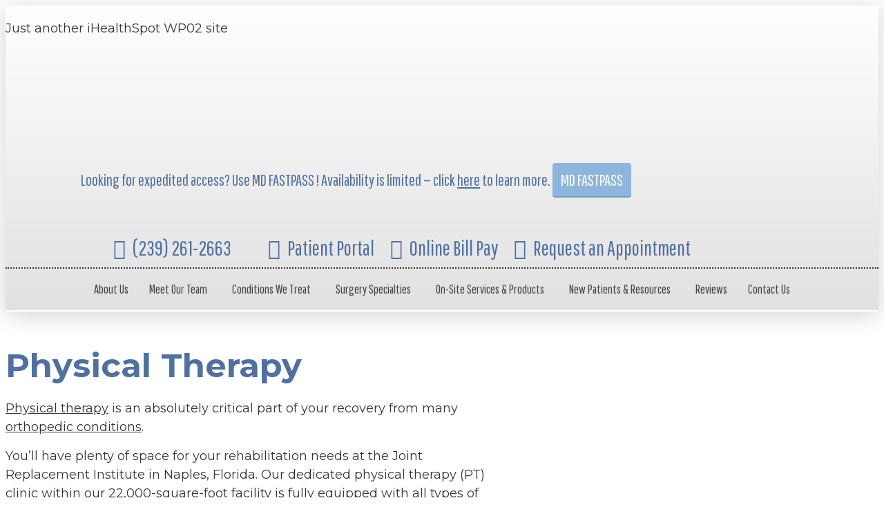

--- FILE ---
content_type: text/html; charset=UTF-8
request_url: https://www.jointinstitutefl.com/on-site-services-products/physical-therapy/
body_size: 51874
content:
<!DOCTYPE html>
<html lang="en-US">
<head ><meta charset="UTF-8" /><script>if(navigator.userAgent.match(/MSIE|Internet Explorer/i)||navigator.userAgent.match(/Trident\/7\..*?rv:11/i)){var href=document.location.href;if(!href.match(/[?&]nowprocket/)){if(href.indexOf("?")==-1){if(href.indexOf("#")==-1){document.location.href=href+"?nowprocket=1"}else{document.location.href=href.replace("#","?nowprocket=1#")}}else{if(href.indexOf("#")==-1){document.location.href=href+"&nowprocket=1"}else{document.location.href=href.replace("#","&nowprocket=1#")}}}}</script><script>class RocketLazyLoadScripts{constructor(){this.triggerEvents=["keydown","mousedown","mousemove","touchmove","touchstart","touchend","wheel"],this.userEventHandler=this._triggerListener.bind(this),this.touchStartHandler=this._onTouchStart.bind(this),this.touchMoveHandler=this._onTouchMove.bind(this),this.touchEndHandler=this._onTouchEnd.bind(this),this.clickHandler=this._onClick.bind(this),this.interceptedClicks=[],window.addEventListener("pageshow",t=>{this.persisted=t.persisted}),window.addEventListener("DOMContentLoaded",()=>{this._preconnect3rdParties()}),this.delayedScripts={normal:[],async:[],defer:[]},this.trash=[],this.allJQueries=[]}_addUserInteractionListener(t){if(document.hidden){t._triggerListener();return}this.triggerEvents.forEach(e=>window.addEventListener(e,t.userEventHandler,{passive:!0})),window.addEventListener("touchstart",t.touchStartHandler,{passive:!0}),window.addEventListener("mousedown",t.touchStartHandler),document.addEventListener("visibilitychange",t.userEventHandler)}_removeUserInteractionListener(){this.triggerEvents.forEach(t=>window.removeEventListener(t,this.userEventHandler,{passive:!0})),document.removeEventListener("visibilitychange",this.userEventHandler)}_onTouchStart(t){"HTML"!==t.target.tagName&&(window.addEventListener("touchend",this.touchEndHandler),window.addEventListener("mouseup",this.touchEndHandler),window.addEventListener("touchmove",this.touchMoveHandler,{passive:!0}),window.addEventListener("mousemove",this.touchMoveHandler),t.target.addEventListener("click",this.clickHandler),this._renameDOMAttribute(t.target,"onclick","rocket-onclick"),this._pendingClickStarted())}_onTouchMove(t){window.removeEventListener("touchend",this.touchEndHandler),window.removeEventListener("mouseup",this.touchEndHandler),window.removeEventListener("touchmove",this.touchMoveHandler,{passive:!0}),window.removeEventListener("mousemove",this.touchMoveHandler),t.target.removeEventListener("click",this.clickHandler),this._renameDOMAttribute(t.target,"rocket-onclick","onclick"),this._pendingClickFinished()}_onTouchEnd(t){window.removeEventListener("touchend",this.touchEndHandler),window.removeEventListener("mouseup",this.touchEndHandler),window.removeEventListener("touchmove",this.touchMoveHandler,{passive:!0}),window.removeEventListener("mousemove",this.touchMoveHandler)}_onClick(t){t.target.removeEventListener("click",this.clickHandler),this._renameDOMAttribute(t.target,"rocket-onclick","onclick"),this.interceptedClicks.push(t),t.preventDefault(),t.stopPropagation(),t.stopImmediatePropagation(),this._pendingClickFinished()}_replayClicks(){window.removeEventListener("touchstart",this.touchStartHandler,{passive:!0}),window.removeEventListener("mousedown",this.touchStartHandler),this.interceptedClicks.forEach(t=>{t.target.dispatchEvent(new MouseEvent("click",{view:t.view,bubbles:!0,cancelable:!0}))})}_waitForPendingClicks(){return new Promise(t=>{this._isClickPending?this._pendingClickFinished=t:t()})}_pendingClickStarted(){this._isClickPending=!0}_pendingClickFinished(){this._isClickPending=!1}_renameDOMAttribute(t,e,r){t.hasAttribute&&t.hasAttribute(e)&&(event.target.setAttribute(r,event.target.getAttribute(e)),event.target.removeAttribute(e))}_triggerListener(){this._removeUserInteractionListener(this),"loading"===document.readyState?document.addEventListener("DOMContentLoaded",this._loadEverythingNow.bind(this)):this._loadEverythingNow()}_preconnect3rdParties(){let t=[];document.querySelectorAll("script[type=rocketlazyloadscript]").forEach(e=>{if(e.hasAttribute("src")){let r=new URL(e.src).origin;r!==location.origin&&t.push({src:r,crossOrigin:e.crossOrigin||"module"===e.getAttribute("data-rocket-type")})}}),t=[...new Map(t.map(t=>[JSON.stringify(t),t])).values()],this._batchInjectResourceHints(t,"preconnect")}async _loadEverythingNow(){this.lastBreath=Date.now(),this._delayEventListeners(this),this._delayJQueryReady(this),this._handleDocumentWrite(),this._registerAllDelayedScripts(),this._preloadAllScripts(),await this._loadScriptsFromList(this.delayedScripts.normal),await this._loadScriptsFromList(this.delayedScripts.defer),await this._loadScriptsFromList(this.delayedScripts.async);try{await this._triggerDOMContentLoaded(),await this._triggerWindowLoad()}catch(t){console.error(t)}window.dispatchEvent(new Event("rocket-allScriptsLoaded")),this._waitForPendingClicks().then(()=>{this._replayClicks()}),this._emptyTrash()}_registerAllDelayedScripts(){document.querySelectorAll("script[type=rocketlazyloadscript]").forEach(t=>{t.hasAttribute("data-rocket-src")?t.hasAttribute("async")&&!1!==t.async?this.delayedScripts.async.push(t):t.hasAttribute("defer")&&!1!==t.defer||"module"===t.getAttribute("data-rocket-type")?this.delayedScripts.defer.push(t):this.delayedScripts.normal.push(t):this.delayedScripts.normal.push(t)})}async _transformScript(t){return new Promise((await this._littleBreath(),navigator.userAgent.indexOf("Firefox/")>0||""===navigator.vendor)?e=>{let r=document.createElement("script");[...t.attributes].forEach(t=>{let e=t.nodeName;"type"!==e&&("data-rocket-type"===e&&(e="type"),"data-rocket-src"===e&&(e="src"),r.setAttribute(e,t.nodeValue))}),t.text&&(r.text=t.text),r.hasAttribute("src")?(r.addEventListener("load",e),r.addEventListener("error",e)):(r.text=t.text,e());try{t.parentNode.replaceChild(r,t)}catch(i){e()}}:async e=>{function r(){t.setAttribute("data-rocket-status","failed"),e()}try{let i=t.getAttribute("data-rocket-type"),n=t.getAttribute("data-rocket-src");t.text,i?(t.type=i,t.removeAttribute("data-rocket-type")):t.removeAttribute("type"),t.addEventListener("load",function r(){t.setAttribute("data-rocket-status","executed"),e()}),t.addEventListener("error",r),n?(t.removeAttribute("data-rocket-src"),t.src=n):t.src="data:text/javascript;base64,"+window.btoa(unescape(encodeURIComponent(t.text)))}catch(s){r()}})}async _loadScriptsFromList(t){let e=t.shift();return e&&e.isConnected?(await this._transformScript(e),this._loadScriptsFromList(t)):Promise.resolve()}_preloadAllScripts(){this._batchInjectResourceHints([...this.delayedScripts.normal,...this.delayedScripts.defer,...this.delayedScripts.async],"preload")}_batchInjectResourceHints(t,e){var r=document.createDocumentFragment();t.forEach(t=>{let i=t.getAttribute&&t.getAttribute("data-rocket-src")||t.src;if(i){let n=document.createElement("link");n.href=i,n.rel=e,"preconnect"!==e&&(n.as="script"),t.getAttribute&&"module"===t.getAttribute("data-rocket-type")&&(n.crossOrigin=!0),t.crossOrigin&&(n.crossOrigin=t.crossOrigin),t.integrity&&(n.integrity=t.integrity),r.appendChild(n),this.trash.push(n)}}),document.head.appendChild(r)}_delayEventListeners(t){let e={};function r(t,r){!function t(r){!e[r]&&(e[r]={originalFunctions:{add:r.addEventListener,remove:r.removeEventListener},eventsToRewrite:[]},r.addEventListener=function(){arguments[0]=i(arguments[0]),e[r].originalFunctions.add.apply(r,arguments)},r.removeEventListener=function(){arguments[0]=i(arguments[0]),e[r].originalFunctions.remove.apply(r,arguments)});function i(t){return e[r].eventsToRewrite.indexOf(t)>=0?"rocket-"+t:t}}(t),e[t].eventsToRewrite.push(r)}function i(t,e){let r=t[e];Object.defineProperty(t,e,{get:()=>r||function(){},set(i){t["rocket"+e]=r=i}})}r(document,"DOMContentLoaded"),r(window,"DOMContentLoaded"),r(window,"load"),r(window,"pageshow"),r(document,"readystatechange"),i(document,"onreadystatechange"),i(window,"onload"),i(window,"onpageshow")}_delayJQueryReady(t){let e;function r(r){if(r&&r.fn&&!t.allJQueries.includes(r)){r.fn.ready=r.fn.init.prototype.ready=function(e){return t.domReadyFired?e.bind(document)(r):document.addEventListener("rocket-DOMContentLoaded",()=>e.bind(document)(r)),r([])};let i=r.fn.on;r.fn.on=r.fn.init.prototype.on=function(){if(this[0]===window){function t(t){return t.split(" ").map(t=>"load"===t||0===t.indexOf("load.")?"rocket-jquery-load":t).join(" ")}"string"==typeof arguments[0]||arguments[0]instanceof String?arguments[0]=t(arguments[0]):"object"==typeof arguments[0]&&Object.keys(arguments[0]).forEach(e=>{delete Object.assign(arguments[0],{[t(e)]:arguments[0][e]})[e]})}return i.apply(this,arguments),this},t.allJQueries.push(r)}e=r}r(window.jQuery),Object.defineProperty(window,"jQuery",{get:()=>e,set(t){r(t)}})}async _triggerDOMContentLoaded(){this.domReadyFired=!0,await this._littleBreath(),document.dispatchEvent(new Event("rocket-DOMContentLoaded")),await this._littleBreath(),window.dispatchEvent(new Event("rocket-DOMContentLoaded")),await this._littleBreath(),document.dispatchEvent(new Event("rocket-readystatechange")),await this._littleBreath(),document.rocketonreadystatechange&&document.rocketonreadystatechange()}async _triggerWindowLoad(){await this._littleBreath(),window.dispatchEvent(new Event("rocket-load")),await this._littleBreath(),window.rocketonload&&window.rocketonload(),await this._littleBreath(),this.allJQueries.forEach(t=>t(window).trigger("rocket-jquery-load")),await this._littleBreath();let t=new Event("rocket-pageshow");t.persisted=this.persisted,window.dispatchEvent(t),await this._littleBreath(),window.rocketonpageshow&&window.rocketonpageshow({persisted:this.persisted})}_handleDocumentWrite(){let t=new Map;document.write=document.writeln=function(e){let r=document.currentScript;r||console.error("WPRocket unable to document.write this: "+e);let i=document.createRange(),n=r.parentElement,s=t.get(r);void 0===s&&(s=r.nextSibling,t.set(r,s));let a=document.createDocumentFragment();i.setStart(a,0),a.appendChild(i.createContextualFragment(e)),n.insertBefore(a,s)}}async _littleBreath(){Date.now()-this.lastBreath>45&&(await this._requestAnimFrame(),this.lastBreath=Date.now())}async _requestAnimFrame(){return document.hidden?new Promise(t=>setTimeout(t)):new Promise(t=>requestAnimationFrame(t))}_emptyTrash(){this.trash.forEach(t=>t.remove())}static run(){let t=new RocketLazyLoadScripts;t._addUserInteractionListener(t)}}RocketLazyLoadScripts.run();</script>

<meta name="viewport" content="width=device-width, initial-scale=1" />
<meta name='robots' content='index, follow, max-image-preview:large, max-snippet:-1, max-video-preview:-1' />
	<style>img:is([sizes="auto" i], [sizes^="auto," i]) { contain-intrinsic-size: 3000px 1500px }</style>
	
	<!-- This site is optimized with the Yoast SEO plugin v23.7 - https://yoast.com/wordpress/plugins/seo/ -->
	<title>Physical Therapy Naples FL | The Joint Replacement Institute</title><link rel="preload" as="style" href="https://fonts.googleapis.com/css?family=Pathway%20Gothic%20One%3A400%2C700&#038;display=swap" /><link rel="stylesheet" href="https://fonts.googleapis.com/css?family=Pathway%20Gothic%20One%3A400%2C700&#038;display=swap" media="print" onload="this.media='all'" /><noscript><link rel="stylesheet" href="https://fonts.googleapis.com/css?family=Pathway%20Gothic%20One%3A400%2C700&#038;display=swap" /></noscript>
	<meta name="description" content="Physical therapy in Naples, FL, can help you meet your treatment goals, including restoring function and increasing flexibility." />
	<link rel="canonical" href="https://www.jointinstitutefl.com/on-site-services-products/physical-therapy/" />
	<meta property="og:locale" content="en_US" />
	<meta property="og:type" content="article" />
	<meta property="og:title" content="Physical Therapy Naples FL | The Joint Replacement Institute" />
	<meta property="og:description" content="Physical therapy in Naples, FL, can help you meet your treatment goals, including restoring function and increasing flexibility." />
	<meta property="og:url" content="https://www.jointinstitutefl.com/on-site-services-products/physical-therapy/" />
	<meta property="og:site_name" content="Joint Replacement Institute" />
	<meta property="article:modified_time" content="2025-02-04T18:23:58+00:00" />
	<meta name="twitter:card" content="summary_large_image" />
	<meta name="twitter:label1" content="Est. reading time" />
	<meta name="twitter:data1" content="3 minutes" />
	<script type="application/ld+json" class="yoast-schema-graph">{"@context":"https://schema.org","@graph":[{"@type":"Article","@id":"https://www.jointinstitutefl.com/on-site-services-products/physical-therapy/#article","isPartOf":{"@id":"https://www.jointinstitutefl.com/on-site-services-products/physical-therapy/"},"author":{"name":"Aaron Glueck","@id":"https://www.jointinstitutefl.com/#/schema/person/c51ef7ffbf961709dc95120bf0d17ad7"},"headline":"Physical Therapy","datePublished":"2019-07-10T23:21:44+00:00","dateModified":"2025-02-04T18:23:58+00:00","mainEntityOfPage":{"@id":"https://www.jointinstitutefl.com/on-site-services-products/physical-therapy/"},"wordCount":483,"publisher":{"@id":"https://www.jointinstitutefl.com/#organization"},"inLanguage":"en-US"},{"@type":["WebPage","MedicalWebPage"],"@id":"https://www.jointinstitutefl.com/on-site-services-products/physical-therapy/","url":"https://www.jointinstitutefl.com/on-site-services-products/physical-therapy/","name":"Physical Therapy Naples FL | The Joint Replacement Institute","isPartOf":{"@id":"https://www.jointinstitutefl.com/#website"},"datePublished":"2019-07-10T23:21:44+00:00","dateModified":"2025-02-04T18:23:58+00:00","description":"Physical therapy in Naples, FL, can help you meet your treatment goals, including restoring function and increasing flexibility.","breadcrumb":{"@id":"https://www.jointinstitutefl.com/on-site-services-products/physical-therapy/#breadcrumb"},"inLanguage":"en-US","potentialAction":[{"@type":"ReadAction","target":["https://www.jointinstitutefl.com/on-site-services-products/physical-therapy/"]}]},{"@type":"BreadcrumbList","@id":"https://www.jointinstitutefl.com/on-site-services-products/physical-therapy/#breadcrumb","itemListElement":[{"@type":"ListItem","position":1,"name":"On-Site Services &amp; Products","item":"https://www.jointinstitutefl.com/on-site-services-products/"},{"@type":"ListItem","position":2,"name":"Physical Therapy"}]},{"@type":"WebSite","@id":"https://www.jointinstitutefl.com/#website","url":"https://www.jointinstitutefl.com/","name":"Joint Replacement Institute","description":"Just another iHealthSpot WP02 site","publisher":{"@id":"https://www.jointinstitutefl.com/#organization"},"potentialAction":[{"@type":"SearchAction","target":{"@type":"EntryPoint","urlTemplate":"https://www.jointinstitutefl.com/?s={search_term_string}"},"query-input":{"@type":"PropertyValueSpecification","valueRequired":true,"valueName":"search_term_string"}}],"inLanguage":"en-US"},{"@type":"Organization","@id":"https://www.jointinstitutefl.com/#organization","name":"The Joint Replacement Institute","alternateName":"JRI","url":"https://www.jointinstitutefl.com/","logo":{"@type":"ImageObject","inLanguage":"en-US","@id":"https://www.jointinstitutefl.com/#/schema/logo/image/","url":"https://wp02-media.cdn.ihealthspot.com/wp-content/uploads/sites/476/2019/07/favicon.png","contentUrl":"https://wp02-media.cdn.ihealthspot.com/wp-content/uploads/sites/476/2019/07/favicon.png","width":88,"height":88,"caption":"The Joint Replacement Institute"},"image":{"@id":"https://www.jointinstitutefl.com/#/schema/logo/image/"}},{"@type":"Person","@id":"https://www.jointinstitutefl.com/#/schema/person/c51ef7ffbf961709dc95120bf0d17ad7","name":"Aaron Glueck","image":{"@type":"ImageObject","inLanguage":"en-US","@id":"https://www.jointinstitutefl.com/#/schema/person/image/","url":"https://secure.gravatar.com/avatar/bc0dbd77b2f75e0cc82fe37502847a7c?s=96&d=mm&r=g","contentUrl":"https://secure.gravatar.com/avatar/bc0dbd77b2f75e0cc82fe37502847a7c?s=96&d=mm&r=g","caption":"Aaron Glueck"}}]}</script>
	<!-- / Yoast SEO plugin. -->


<link rel='dns-prefetch' href='//fonts.googleapis.com' />
<link rel='dns-prefetch' href='//wp02-media.cdn.ihealthspot.com' />
<link rel='dns-prefetch' href='//wp02-assets.cdn.ihealthspot.com' />
<link href='https://fonts.gstatic.com' crossorigin rel='preconnect' />
<link href='https://wp02-media.cdn.ihealthspot.com' rel='preconnect' />
<link href='https://wp02-assets.cdn.ihealthspot.com' rel='preconnect' />
<link rel="alternate" type="application/rss+xml" title="Joint Replacement Institute &raquo; Feed" href="https://www.jointinstitutefl.com/feed/" />
<link data-minify="1" rel='stylesheet' id='ihs-library-css' href='https://wp02-assets.cdn.ihealthspot.com/wp-content/cache/min/476/wp-content/themes/ihs-barebones-2/style.css?ver=1766502408' type='text/css' media='all' />
<style id='classic-theme-styles-inline-css' type='text/css'>
/*! This file is auto-generated */
.wp-block-button__link{color:#fff;background-color:#32373c;border-radius:9999px;box-shadow:none;text-decoration:none;padding:calc(.667em + 2px) calc(1.333em + 2px);font-size:1.125em}.wp-block-file__button{background:#32373c;color:#fff;text-decoration:none}
</style>
<style id='global-styles-inline-css' type='text/css'>
:root{--wp--preset--aspect-ratio--square: 1;--wp--preset--aspect-ratio--4-3: 4/3;--wp--preset--aspect-ratio--3-4: 3/4;--wp--preset--aspect-ratio--3-2: 3/2;--wp--preset--aspect-ratio--2-3: 2/3;--wp--preset--aspect-ratio--16-9: 16/9;--wp--preset--aspect-ratio--9-16: 9/16;--wp--preset--color--black: #000000;--wp--preset--color--cyan-bluish-gray: #abb8c3;--wp--preset--color--white: #ffffff;--wp--preset--color--pale-pink: #f78da7;--wp--preset--color--vivid-red: #cf2e2e;--wp--preset--color--luminous-vivid-orange: #ff6900;--wp--preset--color--luminous-vivid-amber: #fcb900;--wp--preset--color--light-green-cyan: #7bdcb5;--wp--preset--color--vivid-green-cyan: #00d084;--wp--preset--color--pale-cyan-blue: #8ed1fc;--wp--preset--color--vivid-cyan-blue: #0693e3;--wp--preset--color--vivid-purple: #9b51e0;--wp--preset--gradient--vivid-cyan-blue-to-vivid-purple: linear-gradient(135deg,rgba(6,147,227,1) 0%,rgb(155,81,224) 100%);--wp--preset--gradient--light-green-cyan-to-vivid-green-cyan: linear-gradient(135deg,rgb(122,220,180) 0%,rgb(0,208,130) 100%);--wp--preset--gradient--luminous-vivid-amber-to-luminous-vivid-orange: linear-gradient(135deg,rgba(252,185,0,1) 0%,rgba(255,105,0,1) 100%);--wp--preset--gradient--luminous-vivid-orange-to-vivid-red: linear-gradient(135deg,rgba(255,105,0,1) 0%,rgb(207,46,46) 100%);--wp--preset--gradient--very-light-gray-to-cyan-bluish-gray: linear-gradient(135deg,rgb(238,238,238) 0%,rgb(169,184,195) 100%);--wp--preset--gradient--cool-to-warm-spectrum: linear-gradient(135deg,rgb(74,234,220) 0%,rgb(151,120,209) 20%,rgb(207,42,186) 40%,rgb(238,44,130) 60%,rgb(251,105,98) 80%,rgb(254,248,76) 100%);--wp--preset--gradient--blush-light-purple: linear-gradient(135deg,rgb(255,206,236) 0%,rgb(152,150,240) 100%);--wp--preset--gradient--blush-bordeaux: linear-gradient(135deg,rgb(254,205,165) 0%,rgb(254,45,45) 50%,rgb(107,0,62) 100%);--wp--preset--gradient--luminous-dusk: linear-gradient(135deg,rgb(255,203,112) 0%,rgb(199,81,192) 50%,rgb(65,88,208) 100%);--wp--preset--gradient--pale-ocean: linear-gradient(135deg,rgb(255,245,203) 0%,rgb(182,227,212) 50%,rgb(51,167,181) 100%);--wp--preset--gradient--electric-grass: linear-gradient(135deg,rgb(202,248,128) 0%,rgb(113,206,126) 100%);--wp--preset--gradient--midnight: linear-gradient(135deg,rgb(2,3,129) 0%,rgb(40,116,252) 100%);--wp--preset--font-size--small: 13px;--wp--preset--font-size--medium: 20px;--wp--preset--font-size--large: 36px;--wp--preset--font-size--x-large: 42px;--wp--preset--spacing--20: 0.44rem;--wp--preset--spacing--30: 0.67rem;--wp--preset--spacing--40: 1rem;--wp--preset--spacing--50: 1.5rem;--wp--preset--spacing--60: 2.25rem;--wp--preset--spacing--70: 3.38rem;--wp--preset--spacing--80: 5.06rem;--wp--preset--shadow--natural: 6px 6px 9px rgba(0, 0, 0, 0.2);--wp--preset--shadow--deep: 12px 12px 50px rgba(0, 0, 0, 0.4);--wp--preset--shadow--sharp: 6px 6px 0px rgba(0, 0, 0, 0.2);--wp--preset--shadow--outlined: 6px 6px 0px -3px rgba(255, 255, 255, 1), 6px 6px rgba(0, 0, 0, 1);--wp--preset--shadow--crisp: 6px 6px 0px rgba(0, 0, 0, 1);}:where(.is-layout-flex){gap: 0.5em;}:where(.is-layout-grid){gap: 0.5em;}body .is-layout-flex{display: flex;}.is-layout-flex{flex-wrap: wrap;align-items: center;}.is-layout-flex > :is(*, div){margin: 0;}body .is-layout-grid{display: grid;}.is-layout-grid > :is(*, div){margin: 0;}:where(.wp-block-columns.is-layout-flex){gap: 2em;}:where(.wp-block-columns.is-layout-grid){gap: 2em;}:where(.wp-block-post-template.is-layout-flex){gap: 1.25em;}:where(.wp-block-post-template.is-layout-grid){gap: 1.25em;}.has-black-color{color: var(--wp--preset--color--black) !important;}.has-cyan-bluish-gray-color{color: var(--wp--preset--color--cyan-bluish-gray) !important;}.has-white-color{color: var(--wp--preset--color--white) !important;}.has-pale-pink-color{color: var(--wp--preset--color--pale-pink) !important;}.has-vivid-red-color{color: var(--wp--preset--color--vivid-red) !important;}.has-luminous-vivid-orange-color{color: var(--wp--preset--color--luminous-vivid-orange) !important;}.has-luminous-vivid-amber-color{color: var(--wp--preset--color--luminous-vivid-amber) !important;}.has-light-green-cyan-color{color: var(--wp--preset--color--light-green-cyan) !important;}.has-vivid-green-cyan-color{color: var(--wp--preset--color--vivid-green-cyan) !important;}.has-pale-cyan-blue-color{color: var(--wp--preset--color--pale-cyan-blue) !important;}.has-vivid-cyan-blue-color{color: var(--wp--preset--color--vivid-cyan-blue) !important;}.has-vivid-purple-color{color: var(--wp--preset--color--vivid-purple) !important;}.has-black-background-color{background-color: var(--wp--preset--color--black) !important;}.has-cyan-bluish-gray-background-color{background-color: var(--wp--preset--color--cyan-bluish-gray) !important;}.has-white-background-color{background-color: var(--wp--preset--color--white) !important;}.has-pale-pink-background-color{background-color: var(--wp--preset--color--pale-pink) !important;}.has-vivid-red-background-color{background-color: var(--wp--preset--color--vivid-red) !important;}.has-luminous-vivid-orange-background-color{background-color: var(--wp--preset--color--luminous-vivid-orange) !important;}.has-luminous-vivid-amber-background-color{background-color: var(--wp--preset--color--luminous-vivid-amber) !important;}.has-light-green-cyan-background-color{background-color: var(--wp--preset--color--light-green-cyan) !important;}.has-vivid-green-cyan-background-color{background-color: var(--wp--preset--color--vivid-green-cyan) !important;}.has-pale-cyan-blue-background-color{background-color: var(--wp--preset--color--pale-cyan-blue) !important;}.has-vivid-cyan-blue-background-color{background-color: var(--wp--preset--color--vivid-cyan-blue) !important;}.has-vivid-purple-background-color{background-color: var(--wp--preset--color--vivid-purple) !important;}.has-black-border-color{border-color: var(--wp--preset--color--black) !important;}.has-cyan-bluish-gray-border-color{border-color: var(--wp--preset--color--cyan-bluish-gray) !important;}.has-white-border-color{border-color: var(--wp--preset--color--white) !important;}.has-pale-pink-border-color{border-color: var(--wp--preset--color--pale-pink) !important;}.has-vivid-red-border-color{border-color: var(--wp--preset--color--vivid-red) !important;}.has-luminous-vivid-orange-border-color{border-color: var(--wp--preset--color--luminous-vivid-orange) !important;}.has-luminous-vivid-amber-border-color{border-color: var(--wp--preset--color--luminous-vivid-amber) !important;}.has-light-green-cyan-border-color{border-color: var(--wp--preset--color--light-green-cyan) !important;}.has-vivid-green-cyan-border-color{border-color: var(--wp--preset--color--vivid-green-cyan) !important;}.has-pale-cyan-blue-border-color{border-color: var(--wp--preset--color--pale-cyan-blue) !important;}.has-vivid-cyan-blue-border-color{border-color: var(--wp--preset--color--vivid-cyan-blue) !important;}.has-vivid-purple-border-color{border-color: var(--wp--preset--color--vivid-purple) !important;}.has-vivid-cyan-blue-to-vivid-purple-gradient-background{background: var(--wp--preset--gradient--vivid-cyan-blue-to-vivid-purple) !important;}.has-light-green-cyan-to-vivid-green-cyan-gradient-background{background: var(--wp--preset--gradient--light-green-cyan-to-vivid-green-cyan) !important;}.has-luminous-vivid-amber-to-luminous-vivid-orange-gradient-background{background: var(--wp--preset--gradient--luminous-vivid-amber-to-luminous-vivid-orange) !important;}.has-luminous-vivid-orange-to-vivid-red-gradient-background{background: var(--wp--preset--gradient--luminous-vivid-orange-to-vivid-red) !important;}.has-very-light-gray-to-cyan-bluish-gray-gradient-background{background: var(--wp--preset--gradient--very-light-gray-to-cyan-bluish-gray) !important;}.has-cool-to-warm-spectrum-gradient-background{background: var(--wp--preset--gradient--cool-to-warm-spectrum) !important;}.has-blush-light-purple-gradient-background{background: var(--wp--preset--gradient--blush-light-purple) !important;}.has-blush-bordeaux-gradient-background{background: var(--wp--preset--gradient--blush-bordeaux) !important;}.has-luminous-dusk-gradient-background{background: var(--wp--preset--gradient--luminous-dusk) !important;}.has-pale-ocean-gradient-background{background: var(--wp--preset--gradient--pale-ocean) !important;}.has-electric-grass-gradient-background{background: var(--wp--preset--gradient--electric-grass) !important;}.has-midnight-gradient-background{background: var(--wp--preset--gradient--midnight) !important;}.has-small-font-size{font-size: var(--wp--preset--font-size--small) !important;}.has-medium-font-size{font-size: var(--wp--preset--font-size--medium) !important;}.has-large-font-size{font-size: var(--wp--preset--font-size--large) !important;}.has-x-large-font-size{font-size: var(--wp--preset--font-size--x-large) !important;}
:where(.wp-block-post-template.is-layout-flex){gap: 1.25em;}:where(.wp-block-post-template.is-layout-grid){gap: 1.25em;}
:where(.wp-block-columns.is-layout-flex){gap: 2em;}:where(.wp-block-columns.is-layout-grid){gap: 2em;}
:root :where(.wp-block-pullquote){font-size: 1.5em;line-height: 1.6;}
</style>
<link rel='stylesheet' id='news-css' href='https://wp02-assets.cdn.ihealthspot.com/wp-content/plugins/custom-css-js-pro/news/css/news-min.css' type='text/css' media='all' />
<link rel='stylesheet' id='siteorigin-panels-front-css' href='https://wp02-assets.cdn.ihealthspot.com/wp-content/plugins/siteorigin-panels/css/front-flex.min.css' type='text/css' media='all' />
<link data-minify="1" rel='stylesheet' id='sow-image-default-8b5b6f678277-246-css' href='https://wp02-assets.cdn.ihealthspot.com/wp-content/cache/min/476/wp-content/uploads/sites/476/siteorigin-widgets/sow-image-default-8b5b6f678277-246.css?ver=1766530724' type='text/css' media='all' />
<link data-minify="1" rel='stylesheet' id='dashicons-css' href='https://wp02-assets.cdn.ihealthspot.com/wp-content/cache/min/476/wp-includes/css/dashicons.min.css?ver=1766502408' type='text/css' media='all' />

<link data-minify="1" rel='stylesheet' id='megamenu-genericons-css' href='https://wp02-assets.cdn.ihealthspot.com/wp-content/cache/min/476/wp-content/plugins/megamenu-pro/icons/genericons/genericons/genericons.css?ver=1766502408' type='text/css' media='all' />
<link data-minify="1" rel='stylesheet' id='megamenu-fontawesome-css' href='https://wp02-assets.cdn.ihealthspot.com/wp-content/cache/min/476/wp-content/plugins/megamenu-pro/icons/fontawesome/css/font-awesome.min.css?ver=1766502408' type='text/css' media='all' />
<link data-minify="1" rel='stylesheet' id='megamenu-fontawesome5-css' href='https://wp02-assets.cdn.ihealthspot.com/wp-content/cache/min/476/wp-content/plugins/megamenu-pro/icons/fontawesome5/css/all.min.css?ver=1766502408' type='text/css' media='all' />
<link data-minify="1" rel='stylesheet' id='fancybox-css' href='https://wp02-assets.cdn.ihealthspot.com/wp-content/cache/min/476/wp-content/plugins/easy-fancybox/fancybox/1.5.4/jquery.fancybox.css?ver=1766502408' type='text/css' media='screen' />
<style id='fancybox-inline-css' type='text/css'>
#fancybox-outer{background:#ffffff}#fancybox-content{background:#ffffff;border-color:#ffffff;color:#000000;}#fancybox-title,#fancybox-title-float-main{color:#fff}
</style>
<link rel='stylesheet' id='shiftnav-css' href='https://wp02-assets.cdn.ihealthspot.com/wp-content/plugins/shiftnav-pro/pro/assets/css/shiftnav.min.css' type='text/css' media='all' />
<link data-minify="1" rel='stylesheet' id='shiftnav-font-awesome-css' href='https://wp02-assets.cdn.ihealthspot.com/wp-content/cache/min/476/wp-content/plugins/shiftnav-pro/assets/css/fontawesome/css/font-awesome.min.css?ver=1766502408' type='text/css' media='all' />
<link data-minify="1" rel='stylesheet' id='shiftnav-light-css' href='https://wp02-assets.cdn.ihealthspot.com/wp-content/cache/min/476/wp-content/plugins/shiftnav-pro/assets/css/skins/light.css?ver=1766502408' type='text/css' media='all' />
<link rel='stylesheet' id='hover-css' href='https://wp02-assets.cdn.ihealthspot.com/wp-content/themes/ihs-barebones-2/css/hover-min.css' type='text/css' media='all' />
<link data-minify="1" rel='stylesheet' id='fa-menu-icons-css' href='https://wp02-assets.cdn.ihealthspot.com/wp-content/cache/min/476/wp-content/themes/ihs-barebones-2/css/fa-menu-icons.css?ver=1766502408' type='text/css' media='all' />
<link data-minify="1" rel='stylesheet' id='aos-css' href='https://wp02-assets.cdn.ihealthspot.com/wp-content/cache/min/476/wp-content/themes/ihs-barebones-2/css/aos.css?ver=1766502408' type='text/css' media='all' />
<link data-minify="1" rel='stylesheet' id='ihs-barebones-css' href='https://wp02-assets.cdn.ihealthspot.com/wp-content/cache/min/476/wp-content/themes/ihs-barebones-2/css/ihs-barebones.css?ver=1766502408' type='text/css' media='all' />
<style id='rocket-lazyload-inline-css' type='text/css'>
.rll-youtube-player{position:relative;padding-bottom:56.23%;height:0;overflow:hidden;max-width:100%;}.rll-youtube-player:focus-within{outline: 2px solid currentColor;outline-offset: 5px;}.rll-youtube-player iframe{position:absolute;top:0;left:0;width:100%;height:100%;z-index:100;background:0 0}.rll-youtube-player img{bottom:0;display:block;left:0;margin:auto;max-width:100%;width:100%;position:absolute;right:0;top:0;border:none;height:auto;-webkit-transition:.4s all;-moz-transition:.4s all;transition:.4s all}.rll-youtube-player img:hover{-webkit-filter:brightness(75%)}.rll-youtube-player .play{height:100%;width:100%;left:0;top:0;position:absolute;background:url(https://wp02-media.cdn.ihealthspot.com/wp-content/plugins/wp-rocket/assets/img/youtube.png) no-repeat center;background-color: transparent !important;cursor:pointer;border:none;}
</style>
<script type="rocketlazyloadscript" data-rocket-type="text/javascript" data-rocket-src="https://wp02-assets.cdn.ihealthspot.com/wp-includes/js/jquery/jquery.min.js" id="jquery-core-js"></script>
<script type="rocketlazyloadscript" data-rocket-type="text/javascript" data-rocket-src="https://wp02-assets.cdn.ihealthspot.com/wp-includes/js/jquery/jquery-migrate.min.js" id="jquery-migrate-js"></script>
<link rel="https://api.w.org/" href="https://www.jointinstitutefl.com/wp-json/" /><link rel="alternate" title="JSON" type="application/json" href="https://www.jointinstitutefl.com/wp-json/wp/v2/pages/246" /><link rel="EditURI" type="application/rsd+xml" title="RSD" href="https://www.jointinstitutefl.com/xmlrpc.php?rsd" />

<link rel='shortlink' href='https://www.jointinstitutefl.com/?p=246' />
<link rel="alternate" title="oEmbed (JSON)" type="application/json+oembed" href="https://www.jointinstitutefl.com/wp-json/oembed/1.0/embed?url=https%3A%2F%2Fwww.jointinstitutefl.com%2Fon-site-services-products%2Fphysical-therapy%2F" />
<link rel="alternate" title="oEmbed (XML)" type="text/xml+oembed" href="https://www.jointinstitutefl.com/wp-json/oembed/1.0/embed?url=https%3A%2F%2Fwww.jointinstitutefl.com%2Fon-site-services-products%2Fphysical-therapy%2F&#038;format=xml" />
<script type="rocketlazyloadscript" data-rocket-src='https://wp02.ihealthspot.com/?dm=54a49ca59bd0330dbdf47f1300f1eb49&amp;action=load&amp;blogid=476&amp;siteid=1&amp;t=1177304505&amp;back=https%3A%2F%2Fwww.jointinstitutefl.com%2Fon-site-services-products%2Fphysical-therapy%2F' data-rocket-type='text/javascript'></script>        <script type="rocketlazyloadscript" data-rocket-type="text/javascript">
            (function () {
                window.lsow_fs = {can_use_premium_code: false};
            })();
        </script>
        
	<!-- ShiftNav CSS
	================================================================ -->
	<style type="text/css" id="shiftnav-dynamic-css">

	@media only screen and (min-width:1025px){ #shiftnav-toggle-main, .shiftnav-toggle-mobile{ display:none; } .shiftnav-wrap { padding-top:0 !important; } }
	@media only screen and (max-width:1024px){ #mega-menu-wrap-primary{ display:none !important; } }
	@media only screen and (max-width:1023px){ .ubermenu, body .ubermenu, .ubermenu.ubermenu-responsive-default, .ubermenu-responsive-toggle, #megaMenu{ display:none !important; } }

/** ShiftNav Custom Menu Styles (Customizer) **/
/* togglebar */
#shiftnav-toggle-main { background:#1e73be; color:#ffffff; }
/* shiftnav-main */
.shiftnav.shiftnav-shiftnav-main ul.shiftnav-menu li.menu-item > .shiftnav-target { background:#4e70a2; }
.shiftnav.shiftnav-shiftnav-main ul.shiftnav-menu li.menu-item.shiftnav-active > .shiftnav-target, .shiftnav.shiftnav-shiftnav-main ul.shiftnav-menu li.menu-item.shiftnav-in-transition > .shiftnav-target, .shiftnav.shiftnav-shiftnav-main ul.shiftnav-menu.shiftnav-active-on-hover li.menu-item > .shiftnav-target:hover, .shiftnav.shiftnav-shiftnav-main ul.shiftnav-menu.shiftnav-active-highlight li.menu-item > .shiftnav-target:active { background:#4e70a2; color:#ffffff; }
.shiftnav.shiftnav-shiftnav-main ul.shiftnav-menu li.menu-item.current-menu-item > .shiftnav-target, .shiftnav.shiftnav-shiftnav-main ul.shiftnav-menu li.menu-item ul.sub-menu .current-menu-item > .shiftnav-target, .shiftnav.shiftnav-shiftnav-main ul.shiftnav-menu > li.shiftnav-sub-accordion.current-menu-ancestor > .shiftnav-target, .shiftnav.shiftnav-shiftnav-main ul.shiftnav-menu > li.shiftnav-sub-shift.current-menu-ancestor > .shiftnav-target { background:#4e70a2; color:#ffffff; }
.shiftnav.shiftnav-shiftnav-main ul.shiftnav-menu li.menu-item.shiftnav-highlight > .shiftnav-target, .shiftnav.shiftnav-shiftnav-main ul.shiftnav-menu li.menu-item ul.sub-menu .shiftnav-highlight > .shiftnav-target { background:#4e70a2; }

/* Status: Loaded from Transient */

	</style>
	<!-- end ShiftNav CSS -->

	<style type="text/css" id="branda-admin-bar-logo">
body #wpadminbar #wp-admin-bar-wp-logo > .ab-item {
	background-image: url(https://wp02.ihealthspot.com/wp-content/uploads/2025/10/iHSHH_Logo_300.png);
	background-repeat: no-repeat;
	background-position: 50%;
	background-size: 80%;
}
body #wpadminbar #wp-admin-bar-wp-logo > .ab-item .ab-icon:before {
	content: " ";
}
</style>
<link rel="pingback" href="https://www.jointinstitutefl.com/xmlrpc.php" />


<!-- iHealthSpot -->
<script type="rocketlazyloadscript">
  var _paq = window._paq = window._paq || [];
  /* tracker methods like "setCustomDimension" should be called before "trackPageView" */
  _paq.push(['trackPageView']);
  _paq.push(['enableLinkTracking']);
  (function() {
    var u="https://analytics.ihealthspot.com/";
    _paq.push(['setTrackerUrl', u+'matomo.php']);
    _paq.push(['setSiteId', '111']);
    var d=document, g=d.createElement('script'), s=d.getElementsByTagName('script')[0];
    g.async=true; g.src=u+'matomo.js'; s.parentNode.insertBefore(g,s);
  })();
</script>
<!-- End iHealthSpot Code -->
<!-- Facebook Pixel Code -->
<script type="rocketlazyloadscript">
!function(f,b,e,v,n,t,s)
{if(f.fbq)return;n=f.fbq=function(){n.callMethod?
n.callMethod.apply(n,arguments):n.queue.push(arguments)};
if(!f._fbq)f._fbq=n;n.push=n;n.loaded=!0;n.version='2.0';
n.queue=[];t=b.createElement(e);t.async=!0;
t.src=v;s=b.getElementsByTagName(e)[0];
s.parentNode.insertBefore(t,s)}(window,document,'script',
'https://connect.facebook.net/en_US/fbevents.js');
 fbq('init', '2874860609240049'); 
fbq('track', 'PageView');
</script>
<noscript>
 <img height="1" width="1" 
src="https://www.facebook.com/tr?id=2874860609240049&ev=PageView
&noscript=1"/>
</noscript>
<!-- End Facebook Pixel Code --><style media="all" id="siteorigin-panels-layouts-head">/* Layout 246 */ #pgc-246-0-0 { width:60% } #pgc-246-0-1 { width:40% } #pl-246 .so-panel , #pl-246 .so-panel:last-of-type { margin-bottom:0px } #pg-246-0.panel-has-style > .panel-row-style, #pg-246-0.panel-no-style { -webkit-align-items:flex-start;align-items:flex-start } @media (max-width:980px){ #pg-246-0.panel-no-style, #pg-246-0.panel-has-style > .panel-row-style, #pg-246-0 { -webkit-flex-direction:column;-ms-flex-direction:column;flex-direction:column } #pg-246-0 > .panel-grid-cell , #pg-246-0 > .panel-row-style > .panel-grid-cell { width:100%;margin-right:0 } #pgc-246-0-0 , #pl-246 .panel-grid .panel-grid-cell-mobile-last { margin-bottom:0px } #pl-246 .panel-grid-cell { padding:0 } #pl-246 .panel-grid .panel-grid-cell-empty { display:none }  } </style><!-- start Simple Custom CSS and JS -->
<script type="rocketlazyloadscript" data-rocket-type="text/javascript">
jQuery(document).ready(function ($) {
  var cleanPath = window.location.pathname.replace(/\/|.aspx|\s+/gi, "");

  // Convert <strong> phone to link
  $(
    " .content span, .content strong, .content-hp strong, .content-lp strong"
  ).html(function (a, b) {
    var rxp = /(\(?\b[0-9]{3}\)?[-. ]?[0-9]{3}[-. ]?[0-9]{4}\b)/gi;

    try {
      var matchedNum = b.match(/(\([0-9]{3}\)?[-. ]?[0-9]{3}[-. ]?[0-9]{4})/i),
        matchedPhoneLink = b.match(
          /\<a .*\>\([0-9]{3}\)?[-. ]?[0-9]{3}[-. ]?[0-9]{4}\<\/a\>/i
        ),
        strippedNum = matchedNum[1].replace(/\s+|-|\(|\)/gi, "");

      if (matchedNum && !matchedPhoneLink)
        return b.replace(
          rxp,
          '<a class="phone-link" title="For Mobile Use" href="tel:' +
            strippedNum +
            '">$1</a>'
        );

      if (matchedPhoneLink) return b.replace(rxp, "$1");
    } catch (e) {}
  });
});

</script>
<!-- end Simple Custom CSS and JS -->
<!-- start Simple Custom CSS and JS -->
<script type="rocketlazyloadscript" data-rocket-type="text/javascript">
!function(){"use strict";function a(){function a(){function a(a,d){function e(a){var d=1===(f=1-f)?"width":"height";return c[d]+Math.floor(Number(a)*b[d])}var f=0;j[d].coords=a.split(",").map(e).join(",")}var b={width:l.width/l.naturalWidth,height:l.height/l.naturalHeight},c={width:parseInt(window.getComputedStyle(l,null).getPropertyValue("padding-left"),10),height:parseInt(window.getComputedStyle(l,null).getPropertyValue("padding-top"),10)};k.forEach(a)}function b(a){return a.coords.replace(/ *, */g,",").replace(/ +/g,",")}function c(){clearTimeout(m),m=setTimeout(a,250)}function d(){l.width===l.naturalWidth&&l.height===l.naturalHeight||a()}function e(){l.addEventListener("load",a,!1),window.addEventListener("focus",a,!1),window.addEventListener("resize",c,!1),window.addEventListener("readystatechange",a,!1),document.addEventListener("fullscreenchange",a,!1)}function f(){return"function"==typeof i._resize}function g(a){return document.querySelector('img[usemap="'+a+'"]')}function h(){j=i.getElementsByTagName("area"),k=Array.prototype.map.call(j,b),l=g("#"+i.name)||g(i.name),i._resize=a}var i=this,j=null,k=null,l=null,m=null;f()?i._resize():(h(),e(),d())}function b(){function b(a){if(!a.tagName)throw new TypeError("Object is not a valid DOM element");if("MAP"!==a.tagName.toUpperCase())throw new TypeError("Expected <MAP> tag, found <"+a.tagName+">.")}function c(c){c&&(b(c),a.call(c),d.push(c))}var d;return function(a){switch(d=[],typeof a){case"undefined":case"string":Array.prototype.forEach.call(document.querySelectorAll(a||"map"),c);break;case"object":c(a);break;default:throw new TypeError("Unexpected data type ("+typeof a+").")}return d}}"function"==typeof define&&define.amd?define([],b):"object"==typeof module&&"object"==typeof module.exports?module.exports=b():window.imageMapResize=b(),"jQuery"in window&&(jQuery.fn.imageMapResize=function(){return this.filter("map").each(a).end()})}();
//# sourceMappingURL=imageMapResizer.map
</script>
<!-- end Simple Custom CSS and JS -->
<!-- start Simple Custom CSS and JS -->
<script type="rocketlazyloadscript" data-rocket-type="text/javascript">
jQuery(document).ready(function( $ ){
   
   $('map#image-map').imageMapResize();

// JS fuctions to change Hip Text when hovering over the image   
  $(".shoulder").hover(function(){
     $("img#default_img").attr("srcset","https://ih-jri.wp02.ihealthspot.com/wp-content/uploads/sites/476/2019/07/shoulder-on.png");
	 $("img#default_img").attr("src","https://ih-jri.wp02.ihealthspot.com/wp-content/uploads/sites/476/2019/07/shoulder-on.png");
	 $(".hip-message.item-off").css({ "display": "none" });
     $(".hip-message.item-on").css({ "display": "block" });
     $(".hip-text").css({ "display": "none" });
     $("#shoulder").css({ "display": "block" });
  });
  
   
  $(".neck").hover(function(){
     $("img#default_img").attr("srcset","https://ih-jri.wp02.ihealthspot.com/wp-content/uploads/sites/476/2019/07/neck-on.png");
    $("img#default_img").attr("src","https://ih-jri.wp02.ihealthspot.com/wp-content/uploads/sites/476/2019/07/neck-on.png");
	 $(".hip-message.item-off").css({ "display": "none" });
     $(".hip-message.item-on").css({ "display": "block" });
     $(".hip-text").css({ "display": "none" });
     $("#neck").css({ "display": "block" });
  });
   
  $(".elbow").hover(function(){
     $("img#default_img").attr("srcset","https://ih-jri.wp02.ihealthspot.com/wp-content/uploads/sites/476/2019/07/elbow-on.png");
	 $("img#default_img").attr("src","https://ih-jri.wp02.ihealthspot.com/wp-content/uploads/sites/476/2019/07/elbow-on.png");
	 $(".hip-message.item-off").css({ "display": "none" });
     $(".hip-message.item-on").css({ "display": "block" });
     $(".hip-text").css({ "display": "none" });
     $("#elbow").css({ "display": "block" });
  });

  $(".spine").hover(function(){
     $("img#default_img").attr("srcset","https://ih-jri.wp02.ihealthspot.com/wp-content/uploads/sites/476/2019/07/spine-on.png");
	 $("img#default_img").attr("src","https://ih-jri.wp02.ihealthspot.com/wp-content/uploads/sites/476/2019/07/spine-on.png");
	 $(".hip-message.item-off").css({ "display": "none" });
     $(".hip-message.item-on").css({ "display": "block" });
     $(".hip-text").css({ "display": "none" });
     $("#spine").css({ "display": "block" });
  });
   
  $(".hand-wrist").hover(function(){
     $("img#default_img").attr("srcset","https://ih-jri.wp02.ihealthspot.com/wp-content/uploads/sites/476/2019/07/hand-wrist-on.png");
	 $("img#default_img").attr("src","https://ih-jri.wp02.ihealthspot.com/wp-content/uploads/sites/476/2019/07/hand-wrist-on.png");
	 $(".hip-message.item-off").css({ "display": "none" });
     $(".hip-message.item-on").css({ "display": "block" });
     $(".hip-text").css({ "display": "none" });
     $("#hand-wrist").css({ "display": "block" });
  });
   
  $(".hip").hover(function(){
     $("img#default_img").attr("srcset","https://ih-jri.wp02.ihealthspot.com/wp-content/uploads/sites/476/2019/07/hip-on.png");
	 $("img#default_img").attr("src","https://ih-jri.wp02.ihealthspot.com/wp-content/uploads/sites/476/2019/07/hip-on.png");
	 $(".hip-message.item-off").css({ "display": "none" });
     $(".hip-message.item-on").css({ "display": "block" });
     $(".hip-text").css({ "display": "none" });
     $("#hip").css({ "display": "block" });
  });   

  $(".knee").hover(function(){
     $("img#default_img").attr("srcset","https://ih-jri.wp02.ihealthspot.com/wp-content/uploads/sites/476/2019/07/knee-on.png");
	 $("img#default_img").attr("src","https://ih-jri.wp02.ihealthspot.com/wp-content/uploads/sites/476/2019/07/knee-on.png");
	 $(".hip-message.item-off").css({ "display": "none" });
     $(".hip-message.item-on").css({ "display": "block" });
     $(".hip-text").css({ "display": "none" });
     $("#knee").css({ "display": "block" });
  });
   
    $(".foot-ankle").hover(function(){
     $("img#default_img").attr("srcset","https://ih-jri.wp02.ihealthspot.com/wp-content/uploads/sites/476/2019/07/foot-ankle-on.png");
	 $("img#default_img").attr("src","https://ih-jri.wp02.ihealthspot.com/wp-content/uploads/sites/476/2019/07/foot-ankle-on.png");
	 $(".hip-message.item-off").css({ "display": "none" });
     $(".hip-message.item-on").css({ "display": "block" });
     $(".hip-text").css({ "display": "none" });
     $("#foot-ankle").css({ "display": "block" });
  }); 
   
// JS fuctions to restore Hip Text when hovering out of the area
  $(".hip-section .item-row").mouseleave(function(){
	  mouseOut();
  });
   
   function mouseOut() {
      $("img#default_img").attr("srcset","https://wp02-media.cdn.ihealthspot.com/wp-content/uploads/sites/393/2019/05/08181935/defaulthip.png");
	  $("img#default_img").attr("src","https://wp02-media.cdn.ihealthspot.com/wp-content/uploads/sites/393/2019/05/08181935/defaulthip.png");
	  $(".hip-message.item-off").css({ "display": "block" });
      $(".hip-message.item-on").css({ "display": "none" });
   }
   
   // to detect IE 11 and earlier versions
   if(navigator.userAgent.indexOf('MSIE')!==-1 || navigator.appVersion.indexOf('Trident/') > 0) {
     $("body").addClass("ieFix");
   }

});

jQuery(document).ready(function( $ ){  
// Detects Safari  
var isSafari = !!navigator.userAgent.match(/Version\/[\d\.]+.*Safari/);  
if (isSafari) { $("body").addClass("isSafari");  
} });  
// JS Code to detect IE Edge browser:  
jQuery(document).ready(function( $ ){  
// Detects IE Edge  
var ua = window.navigator.userAgent;  
var edge = ua.indexOf('Edge/'); if (edge > 0) {  
$("body").addClass("isEdge"); }  
});  
</script>
<!-- end Simple Custom CSS and JS -->
<!-- start Simple Custom CSS and JS -->
<script type="rocketlazyloadscript" data-rocket-type="text/javascript">
function ready() {
jQuery("").css("visibility", "visible");
}
document.addEventListener("DOMContentLoaded", ready);

jQuery(document).ready(function( $ ){

var cleanPath = window.location.pathname.replace(/\/|.aspx|\s+/ig, '');

//Date function for Privacy Policy
      if(cleanPath == "privacy-policy"){
         var d = new Date();
         var output = d.getMonth()+1 + '/' + d.getDate() + '/' + d.getFullYear();
         $("#date").html(output);
      }
  
      // Convert span phone to link
      $(".content-hp strong, .content-lp strong").html(function (a, b) {
         var rxp = /(\(?\b[0-9]{3}\)?[-. ]?[0-9]{3}[-. ]?[0-9]{4}\b)/ig;

         try {
            var matchedNum = b.match(/(\([0-9]{3}\)?[-. ]?[0-9]{3}[-. ]?[0-9]{4})/i)
               , matchedPhoneLink = b.match(/\<a .*\>\([0-9]{3}\)?[-. ]?[0-9]{3}[-. ]?[0-9]{4}\<\/a\>/i)
               , strippedNum = matchedNum[1].replace(/\s+|-|\(|\)/ig, '');

            if (matchedNum && !matchedPhoneLink) return b.replace(rxp, '<strong><a title="For Mobile Use" href="tel:' + strippedNum + '">$1</a></strong>');

            if (matchedPhoneLink) return b.replace(rxp, '$1');
         }
         catch (e) {
         }
      });
  
});
jQuery(window).load(function() {
  if(window.location.hash) {
    console.log("hash");
	window.scrollBy(0,-200)
  } else {
    console.log("NO hash");
  }

});
</script>
<!-- end Simple Custom CSS and JS -->
<!-- start Simple Custom CSS and JS -->
<style type="text/css">
.onlinebill-pay iframe{
  min-width:1250px;
  margin:0 auto;
}

#cardverification{
  margin-bottom:25px;
}

.billpay-button{
      background: #254899!important;
    border-radius: 8px!important;
    padding: 6px 20px!important;
  color:#fff!important;
}

.label{
      font-family: 'Montserrat', sans-serif!important;
    font-weight: 600!important;
    font-size: 19px!important;
    color: #363636!important;
}

.billpay-title,.billpay-title-paragraph{
  display:none;
}

.BillPayTextInput{
  font-weight:500;
  font-size:18px;
}

.card-data .BillPayTextInput{
  font-weight:700!important;
}

.bill-pay input,.bill-pay select{
      padding: 10px;
  box-shadow: 1px 1px 10px rgba(51, 51, 51,.3);
  border:none;
  border-radius:4px;
 background: #ececec;
  border-bottom:4px solid rgba(51, 51, 51,.1);
  font-weight:400;
  font-size:18px;
}

#lastname, #firstname{
  min-width:549px;
}
#email, #line1, #city, #state{
min-width:399px;
}

#line2, #billing-zip{
  min-width:280px;
}

#billpay_cfield__accountnum{
   min-width: 295px;
}

#amount{
  max-width:220px;
}

.error{
  color:#ff0000;
  display: table;
}

.bill-pay label{
  display:block!important;
  padding:10px 10px 10px 0px;
  min-width: 130px;
  font-family: 'Montserrat', sans-serif;
  font-size: 18px;
}

#lastname, #firstname,#email, #line1, #line2, #city, #state, #billing-zip, #country, #amount, #billpay_cfield__accountnum, #billpay_cfield__invoicedate{

}

.bill-pay button{
  background-color: #12436f!important;
}

.bill-pay button[type=button]:hover {
    background-color: #7c6d37;
}


.bill-pay input:focus-visible{
  outline:2px solid #254899;
  border-radius:4px;
  background:#fff;
  border-bottom:none!important;
}

.CardInfo{
  padding-top:20px;
}


.BillPayInput{
  display: inline-block;
      margin: 15px 15px 15px 0px;
}
@media screen and (min-width:1200px) {
  .container-fixed-width-content>.panel-grid{
    max-width:1200px!important;
  }
}

@media screen and (max-width:780px) {
  #lastname, #firstname, #email, #line1, #city, #state, #line2, #billing-zip,#country, #amount,#billpay_cfield__accountnum,#billpay_cfield__invoicedate{
  min-width:450px;
}
  #cardinput .card-data {
    display: block!important;
}
}

@media screen and (max-width:500px) {
  #lastname, #firstname, #email, #line1, #city, #state, #line2, #billing-zip,#country,#amount,#billpay_cfield__accountnum,#billpay_cfield__invoicedate{
  min-width:350px;
}
}


.onlinebill-pay iframe{
  min-width: unset!important;
}
#cardinput iframe{
   min-width: 380px!important;
}
#cardinput{
  display: flex;
  flex-wrap: wrap;
  justify-content: space-between; 
}
#cardinput .card-data,
#cardinput .card-number{
   
}
#cardinput .card-data{
  display: flex;
  justify-content: flex-start;
}
#checkccbtn{
  flex: 1 0 100%;
  text-align:center;
}
#cardinput input {
  min-width: unset!important;
}
@media (min-width: 1200px){
.container-type-fixed > .panel-grid  {
    width: 1200px!important;
}
}
</style>
<!-- end Simple Custom CSS and JS -->
<!-- start Simple Custom CSS and JS -->
<style type="text/css">
.simple-sitemap-container ul {
    padding-left: 1.3em;
}
#mega-menu-wrap-primary #mega-menu-primary li.mega-menu-item-has-children>a.mega-menu-link>span.mega-indicator:after{
  display:none!important;
}
</style>
<!-- end Simple Custom CSS and JS -->
<!-- start Simple Custom CSS and JS -->
<style type="text/css">
@import url('https://fonts.googleapis.com/css?family=Montserrat:400,500,700|Pathway+Gothic+One&display=swap');

.wall-row{
}

body{
  font-weight: 400;
  font:19px 'Montserrat', sans-serif;
  color: #363636;
  word-break: keep-all;
}
p {
  font-weight: 400;
  color: #363636;
  margin: 0.85em 0;
  line-height: 1.5em;
  font-size: 18px;
}
h3,h4,h5 {
  color: #363636;
}
img {
  width: auto;
  max-width: 100%;
}
hr {
    border-top: 1px solid #909090;
    margin: 30px 0 !important;
}
a {
  color: #363636;
  text-decoration: underline;
}
a:hover, a:active, a:focus {
  color: #363636;
  text-decoration: none!important;
}
h1 {
  color: #4e70a2;
  font-size: 48px;
  margin: 50px 0 20px;
  line-height: 1.2;
  word-break: keep-all;
}
h2, h2 a {
    color: #0072bc;
    font-size: 26px;
    margin: 40px 0 30px;
    font-weight: 400;
    border-bottom: 1px solid;
    padding-bottom: 10px;
}
.home h2, .home h2 a {
    border-bottom: 0;
}
h3 {
  color:#363636;
  font-size:22px;
  font-weight:500;
  margin: 15px 0;
}
h3 a {
  color: #363636;
}
h4 {
  font-weight: 500;
  font-size: 19px!important;
  line-height: normal;
  text-transform: uppercase;
  margin: 0;
}
ul, ol {
	overflow: hidden;
}
.phone-link{
  white-space: nowrap;
}
/* scroll to top */
#scroll-to-top-link {
  bottom: 1%;
  right: 1%;
  z-index:99;
}
#scroll-to-top-link .fa {
    color: rgba(0,114,188,.8);
}
#scroll-to-top-link .fa:hover {
    color: rgba(0,114,188,1);
}

#mega-menu-wrap-shiftnav #mega-menu-shiftnav > li.mega-menu-item{
  
  display:block!important;
  
}

/* ==================== GRID LIST CSS ==================== */
/* GRID LIST for Responsive grid lists */
ul.grid-list {
   width: auto;
   margin: 0;
   padding: 0;
   list-style-type: none;
   text-align: center;
}
ul.grid-list li {
   max-width: 500px;
   display: inline-block;
   list-style-type: none;
   padding: 0 5px;
   margin-bottom: 10px;
}
ul.grid-list li img {
   width: auto;
   display: block;
   margin: 0 auto;
}
/* END GRID LIST  */

/*== HEADER ITEMS ==*/
.home section#siteorigin-panels-builder-3 {
    padding: 0 5px;
    background: rgba(255,255,255,.75);
}

header.site-header{
  /* Permalink - use to edit and share this gradient: https://colorzilla.com/gradient-editor/#ffffff+0,e1e1e1+100 */
  background: -moz-linear-gradient(top,  #ffffff 0%, #e1e1e1 100%); /* FF3.6-15 */
  background: -webkit-linear-gradient(top,  #ffffff 0%,#e1e1e1 100%); /* Chrome10-25,Safari5.1-6 */
  background: linear-gradient(to bottom,  #ffffff 0%,#e1e1e1 100%); /* W3C, IE10+, FF16+, Chrome26+, Opera12+, Safari7+ */
  border-bottom:2px solid #fff;
  box-shadow: 0px 5px 30px rgba(30,30,30,.2);
  position:relative;
  z-index:10;
}
.home header.site-header{
  background:transparent;
  border-bottom:none;
  box-shadow:none;
}
header.site-header .wrap {
  padding: 5px 0 0;
  margin:0 auto;
  max-width:1280px;
}

.logo {
    margin: 0 auto;
    padding: 15px 30px;
}
.header-top .grid-list {
   margin-top:10px;
}
.header-top .grid-list li {
    text-align: center;
    vertical-align: middle;
}
.header-top .grid-list li a {
  color:#4e70a2;
  font-size:26px;
  font-family:'Pathway Gothic One', sans-serif;
  text-decoration:none!important;
}
.header-top .grid-list li a:hover {
  color:#0072bc;
}
.header-top .grid-list li a.hvr-shrink {
  display:inline-block!important;
}
.header-top .grid-list li a.phone,
.header-top .grid-list li a.fb  {
    display:inline-block !important;
    padding: 0 10px;
}
.phone:before {
    content: '\f095';
    font-family: 'fontAwesome';
    padding-right:10px;
}
.bill:before {
    content: '\f09d';
    font-family: 'fontAwesome';
    padding-right:10px;
}
.portal:before {
    content: '\f2bd';
    font-family: 'fontAwesome';
    padding-right:10px;
}
.appt-req:before {
    content: '\f073';
    font-family: 'fontAwesome';
    padding-right:10px;
}
.mffastpass p{
  font-size: 23px;
  color: #4e70a2;
  font-family: 'Pathway Gothic One', sans-serif;
}
.mffastpass a{
   color: #4e70a2;
  font-family: 'Pathway Gothic One', sans-serif;
}
.mffastpass{
  text-align: center;
}
@media(max-width:1023px){
  .logo a {
    margin: 0 auto;
  }
  .header-top ul.grid-list li {
    max-width: 100%;
   
 }
  .phone{
       margin:0 15px!important;
  }
  .header.site-header .wrap {
     margin-bottom:25px !important;
  }
}
@media(min-width:1024px){
  .logo {
    margin:0;
    padding:0 0 5px;
  }
  .header-top .grid-list {
    margin: 55px auto 0!important;
    text-align: right;
  }
  .header-top .grid-list li {
    background: url(https://wp02-media.cdn.ihealthspot.com/wp-content/uploads/sites/476/2019/07/top-llinks-divider.png) right no-repeat;
    padding-right: 13px !important;
  }
  .header-top .grid-list li:last-child{
    background: none!important;
  }
}
@media(min-width:1025px){
  .header-top {
      border-bottom: 2px dotted #363636;
      padding: 0 10px;
      margin-bottom: 0;
  }
  .header-top .grid-list li a {
    font-size:30px;
  }
}
@media(min-width:1024px) and (max-width:1199px){
  .logo {
    margin:0;
    padding:0 10px;
  }
  .header-top .grid-list {
    margin: 25px auto 20px!important;
    text-align: center!important;
  }
  .header-top .grid-list li:nth-child(1) {
    background:none;
    display: block;
    margin: 0 auto 20px;
    width: 100% !important;
  }
}

/*== HP ITEMS ==*/
.learn-more {
    color:#fff;
    border:solid 1px #fff;
    display:inline-block;
    font-family:'Pathway Gothic One', sans-serif;
	font-size:30px;
    line-height:30px;
    padding:15px 30px!important;
    text-decoration:none;
    text-transform:uppercase;
    margin:0 auto;
    text-align:center;
    transition: all ease .5s;
}
.learn-more:hover {
    color:#fff !important;
    background:rgba(65,149,203,0.9)!important;
    transition: all ease .3s;
}
.quick-form {
  max-width:345px;
  text-align:center;
  margin:0 auto 25px;
}
.quick-form h2 {
  color:#4e70a2;
  font:45px 'Pathway Gothic One', sans-serif;
  border-bottom:0;
}

/*======== HERO - VIDEO SECTION ======*/
.hero-section{
  margin: 0;
  /*background: url(https://wp02-media.cdn.ihealthspot.com/wp-content/uploads/sites/476/2024/06/header-bg-3.png) top center no-repeat;
    background-size: cover;
    z-index: -1;
    position: relative; */
}
#hero-vid {
    backface-visibility:hidden;
    background-size:cover;
    bottom:0;
    height:auto;
    min-height:100%;
    min-width:100%;
    perspective:1000;
    position:fixed;
    right:0;
    width:auto;
    z-index:-1;
}
/***********   ROTATOR    **********/
.rotator{
    position:relative;
    z-index:-1
}
.rotator .textwidget {
    max-width: 100%!important;
}
.rotator .so-widget-sow-editor {
    padding: 0;
}
.rotator .so-widget-image {
    width: 100%!important;
}
.rotator p {
    margin:0;
}
.carousel {
    height: 100%;
    margin-bottom: 0;
    position: relative;
    color: #000;
}
.carousel-caption {
    right: 0;
    left: 0;
    bottom: 0;
    padding:0;
    position: relative;
    margin-top: 0px;
    text-shadow:none;
    z-index:1
}
.embed-container { 
    position: relative; 
    padding-bottom: 56.25%; 
    height: 0; overflow: hidden; 
} 
div#video1 {
    overflow: hidden;
}
.embed-container iframe, .embed-container object, .embed-container embed { 
    position: absolute; 
    top: 0; 
    left: 0; 
    width: 100%; 
    height: 100%; 
    overflow: hidden;
}
.carousel-fade .carousel-inner .active,
.carousel-fade .carousel-inner .next.left,
.carousel-fade .carousel-inner .prev.right {
    opacity: 1;
}
.carousel-inner >.item > a > img, .carousel-inner > .item > img, .img-responsive, .thumbnail a > img, .thumbnail > img {
    width: 100%;
}
.carousel-fade .carousel-inner .item {
    transition-property: opacity;
}
.carousel-inner > .item.active {
    transform: none !important;
    -webkit-perspective: none !important; /* Safari 4-8 */
    perspective: none !important;
        overflow: hidden;
}
.carousel-inner > .item.active {
    transform: none !important;
    -webkit-perspective: none !important; /* Safari 4-8 */
    perspective: none !important;
    overflow: hidden;
}
@media(min-width:1200px){
    .rotator {
      overflow: hidden;
    }
    .rotator .carousel-inner > .item.active,
    .rotator .carousel-inner .item{
        
    }
    .isSafari .rotator .carousel-inner .item, .isEdge .rotator .carousel-inner .item {
        transition: 0.0001s background;
    }
    .isEdge .rotator .carousel-inner .item.active, .isSafari .rotator .carousel-inner .item.active {
        transition: none all !important;
    }
}
@media(max-width:1024px){
  .hero-section{
 	background-size: cover;
 	background-attachment: scroll;
   /* background-position: 30% 50%;*/
  }
 
}
@media only screen and (max-width:778px) {
  .visible-desktop { display:none !important; }
  .hero-section{
   background-size: cover;
   background-attachment: scroll;
   background-position: 40% 50%;
  }
  ul.hip-list{
    margin: 0 auto;
  }
  li .hip-message{
    text-align: center!important;
  }
}
@media (max-width:499px) {
    .rotator .carousel-control {
       display: none !important; 
    }
  .header-top ul.grid-list li{
    display: block;
  }
}
/* ================= ends hp video ================= */


/*= hp content */
.content-hp {
    float: right;
    padding: 25px;
    text-align:center;
}
.content-hp h1{
  font-size:60px;
  line-height: 60px;
  font-weight:400;
  margin:0 auto 35px;
}
.quick-form-hp {
    background: url(https://wp02-media.cdn.ihealthspot.com/wp-content/uploads/sites/476/2019/07/texture-repeat.png)repeat;
    padding: 25px;
    z-index: 5;
}
.home .quick-form {
	float: none;
}
@media(min-width:1024px){
  .content-hp {
    float: right;
    padding: 65px 30px 75px;
  	margin:0 0 35px;
    max-width: 800px;
    text-align:left;
  }
  .home .quick-form {
    float: left;
   }
  .quick-form-hp {
      background: url(https://wp02-media.cdn.ihealthspot.com/wp-content/uploads/sites/476/2019/07/quick-form-hp-bg.png) top left no-repeat;
      background-size: cover;
      padding: 80px 45px;
      min-height: 595px;
      margin: -20px 0 0;
  }
}


/*============ CONDITIONS HOVER SECTION ==============*/

.conditions-section {
  min-height: 800px;
  background: url('https://wp02-media.cdn.ihealthspot.com/wp-content/uploads/sites/476/2019/07/conditions-hp-bg.jpg') center  no-repeat;
  background-size: cover;   
  padding: 50px 5% 20px; 
  margin:0 auto!important;
}

.conditions-section .learn-more {
    color:#363636;
    border-color:#363636;
}
.conditions-section .learn-more:hover {
    color:#363636!important;
}
.conditions-section .learn-more:before {
    content: '\f138';
    font-family: 'fontAwesome';
    padding-right: 8px;
}

ul.hip-list {
    max-width: 500px;
    padding: 0 20px;
}
ul.hip-list li {
   list-style-type: none;
}
.hip-text ul li{
   list-style-type: disc;
   font-size: 20px;
}
.hip-text ul li p {
   font-size: 20px;
}
@media(max-width:650px){
  .col-sm-6, .col-sm-6 {
    padding-left:0 !important;
    padding-right:0 !important;
  }
}


li .hip-message{
  position: relative;
  padding: 0;
  text-align: left;
   
}
li .hip-message {
  margin-top: 0px;
}
li .hip-message p {
  color:#363636;
  font-size: 20px;
}

li .hip-message h2{
  color:#363636;
  font-size: 60px;
  font-weight: bold;
  line-height: 60px;
  margin:0px 0 20px;
  position:relative;
}
li .hip-message h2::before {
    background: #363636 none repeat scroll 0 0;
    top: -10px;
    content: "";
    display: block;
    height: 1px;
    left: 0;
    margin: 0;
    position: absolute;
    width: 90px;
}
li .hip-message a{
}

#hip.hip-text {
  display: none;
}
li .hip-image:hover li #hip.hip-text{
   display: block !important; 
}
.hip-message.item-on {
    display: none;
}
.hip-image.item-on {
}

#shoulder_img.hip-hover-image {
}
#neck_img.hip-hover-image {
}

#elbow_img.hip-hover-image {
}

#spine_img.hip-hover-image {
}

#hand_img.hip-hover-image {
}

#hip_img.hip-hover-image {
}

#knee_img.hip-hover-image {
}

#ankle_img.hip-hover-image {
}

#shoulder.hip-text{
  display: none;
}
#neck.hip-text {
  display: none;
}
#elbow.hip-text {
  display: none;
}
#spine.hip-text {
  display: none;
}

#hand_wrist.hip-text {
  display: none;
}
#knee.hip-text {
  display: none;
}

#foot_ankle.hip-text {
  display: none;
}

.hip-hover-image{
  display: none;
}
a.learn-button {
    display: block;
    margin: 15px 0 0;
}
.shoulder:hover, .neck:hover, .elbow:hover, .spine:hover, .hand-wrist:hover, .hip:hover, .knee:hover, .foot-ankle:hover {
    cursor: pointer !important;
}

.conditions-section .item-row {
    position: relative;
    overflow: hidden !important;
    vertical-align: top;
}
.conditions-section .item-row .col-sm-4 {
    padding-bottom: 100%;
    margin-bottom: -100%;
}
.conditions-section .item-row .col-sm-8 {
    padding-bottom: 100%;
    margin-bottom: -100%;
}

@media (min-width: 960px) {
  .conditions-section .item-row {
     min-height: 500px;
  }
}

@media (min-width: 768px) and (max-width: 959px) {
  .conditions-section {
    padding: 60px 2% 20px 5% !important;
    min-height: 500px;
  }
  .conditions-section .item-row {
     min-height: 500px;
  }
}
@media (max-width: 767px) {
  .conditions-section {
    padding: 30px 0 42px 0 !important;
  }
  .copy {
    padding: 10px!important;
   }
}

@media (max-width: 767px) {
    .copy {
   		 padding: 15px!important;
	} 
}


@media(min-width:1024px){
  .conditions-section {
    padding: 50px 5% 55px; 
    min-height: 600px; 
  }
  li .hip-message h2{
    margin:10px 0 40px;
    position:relative;
  }
}
@media(min-width:1025px){
  .conditions-section {
    background-attachment:fixed;
    padding: 170px 15% 55px; 
    min-height: 800px; 
  }
  li .hip-message h2{
    color:#363636;
    font-size: 60px;
    font-weight: bold;
    line-height: 60px;
    margin:140px 0 40px;
  }
}

/*= Lecture Series Section =*/
.lecture-hp {
  background-color:#363636;
  padding:25px;
}
.lecture-hp  ul.grid-list li,
.injection-clinic-hp  ul.grid-list li{
  vertical-align:middle;
}
.lecture-hp li{
  color:#fff;
}
.injection-clinic-hp{
  background-color:#fff;
  padding:25px;
}
.lecture-hp .learn-more {
    color:#4e70a2;
    border:0;
}
.lecture-hp .learn-more:hover {
    color:#fff!important;
}
.injection-clinic-hp .learn-more {
    color:#363636;
    border:0;
}
.injection-clinic-hp .learn-more:hover {
    color:#fff!important;
}
.lecture-hp .learn-more:before, .injection-clinic-hp .learn-more:before {
    content: '\f138';
    font-family: 'fontAwesome';
    padding-right: 8px;
}
@media(min-width:1024px){
  .lecture-hp{
    padding:90px 0 65px;
  }
  .injection-clinic-hp{
    padding:65px 0 50px;
  }
  .lecture-hp  ul.grid-list li.copy,
  .injection-clinic-hp  ul.grid-list li.copy{
    padding:0 50px 0 100px;
    text-align:left;
  }
  .lecture-hp ul.grid-list li.image, .injection-clinic-hp ul.grid-list li.image {
    width: 420px;
    text-align:left;
  }
  .lecture-hp ul.grid-list li img, .injection-clinic-hp ul.grid-list li img{
    text-align:left!important;
  }
}

/*== Orthopedics Section ==*/
.orthopedic-hp {
    background: -moz-linear-gradient(top,  #eaeff7 0%, #c5d3e8 100%); /* FF3.6-15 */
    background: -webkit-linear-gradient(top,  #eaeff7 0%,#c5d3e8 100%); /* Chrome10-25,Safari5.1-6 */
    background: linear-gradient(to bottom,  #eaeff7 0%,#c5d3e8 100%); /* W3C, IE10+, FF16+, Chrome26+, Opera12+, Safari7+ */
    padding: 30px 20px;
    text-align: center;
}
.orthopedic-hp ul.grid-list {
    margin: 20px auto;
    max-width: 1147px;
}
.orthopedic-hp ul.grid-list li {
    position:relative;
}
.orthopedic-hp ul.grid-list li:after {
    background:  url(https://wp02-media.cdn.ihealthspot.com/wp-content/uploads/sites/476/2019/07/icon-logo-small.png) no-repeat;
    content: "";
    display: block;
    height: 116px;
    width:74px;
    bottom:45px;
    right:0;
    margin: 0 auto;
    position: absolute;
}
.orthopedic-hp h2 {
  color:#4e70a2;
  font-size:48px;
  font-weight:700;
  position:relative;
  text-transform:uppercase;
}
.orthopedic-hp h2::before {
    background: #4e70a2 none repeat scroll 0 0;
    top: -10px;
    content: "";
    display: block;
    height: 1px;
    left: 40%;
    margin: 0 auto;
    position: absolute;
    width: 20%;
}
.orthopedic-hp h3{
  color:#464646;
  font-size:30px;
  margin:25px auto 45px;
  font-family:'Pathway Gothic One', sans-serif;
  text-transform:uppercase;
  position:relative;
  width:262px;
}
.orthopedic-hp h3::after {
    background: #fff none repeat scroll 0 0;
    bottom: -10px;
    content: "";
    display: block;
    height: 1px;
    left: 27%;
    margin: 0 auto;
    position: absolute;
    width: 46%;
}
.orthopedic-hp a{
  color:#4e70a2;
  text-decoration:none!important;
}
.orthopedic-hp h3:hover, .orthopedic-hp a:hover h3{
  color:#4e70a2 !important;
}
.orthopedic-hp img:hover{
  -webkit-filter: contrast(120%); /* Safari */
  filter: contrast(120%);
}
@media(min-width:1024px){
  .orthopedic-hp ul.grid-list{
    margin: 65px auto 30px;
 }
  .orthopedic-hp h2::before {
      left: 47%;
      width: 6%;
  }
}

/*== Services Section ==*/
.services-hp {
    background: url(https://wp02-media.cdn.ihealthspot.com/wp-content/uploads/sites/476/2019/07/services-bg.jpg) top left no-repeat;
    background-size:cover;
    padding: 30px 20px;
    text-align: center;
}
.services-hp ul.grid-list {
    margin: 20px auto;
    max-width: 1147px;
}
.services-hp ul.grid-list li {
    position:relative;
}
.services-hp ul.grid-list li a img{
    display:inline-block;
}
.services-hp h2 {
  color:#363636;
  font-size:48px;
  font-weight:700;
  text-transform:uppercase;
  position:relative;
}
.services-hp h2::before {
    background: #4e70a2 none repeat scroll 0 0;
    top: -10px;
    content: "";
    display: block;
    height: 1px;
    left: 40%;
    margin: 0 auto;
    position: absolute;
    width: 20%;
}
.services-hp h3{
  color:#363636;
  font-size:30px;
  font-family:'Pathway Gothic One', sans-serif;
  letter-spacing:-1px;
  position:absolute;
  bottom:0;
  left:0;
  width:100%;
  text-align:center;
  z-index:1;
}
.services-hp a{
  color:#4e70a2;
  text-decoration:none!important;
}
.services-hp h3:hover, .services-hp a:hover h3{
  color:#4e70a2 !important;
}

.services-hp ul.grid-list li a {
    border-radius:8px;
    box-shadow: 0px 0px 5px 0 rgba(25,25,25,0.2);
    display: block;
    position: relative;
    height: 260px;
    width: 263px;
    z-index: 1;
}
.sports {
  background:url(https://wp02-media.cdn.ihealthspot.com/wp-content/uploads/sites/476/2019/07/sports-medicine-hp1.jpg) top left no-repeat;
}
.pain-mgmt {
  background:url(https://wp02-media.cdn.ihealthspot.com/wp-content/uploads/sites/476/2019/07/pain-management-hp1.jpg) top left no-repeat;
}
.podiatry {
  background:url(https://wp02-media.cdn.ihealthspot.com/wp-content/uploads/sites/476/2019/07/podiatry-hp-1.jpg) top left no-repeat;
}
.implants {
  background:url(https://wp02-media.cdn.ihealthspot.com/wp-content/uploads/sites/476/2019/07/patient-implants-hp1.jpg) top left no-repeat;
}
.pt {
  background:url(https://wp02-media.cdn.ihealthspot.com/wp-content/uploads/sites/476/2019/07/physical-therapy-hp1.jpg) top left no-repeat;
}
.imaging {
  background:url(https://wp02-media.cdn.ihealthspot.com/wp-content/uploads/sites/476/2019/07/diagnostic-imaging-hp1.jpg) top left no-repeat;
}
.prp {
  background:url(https://wp02-media.cdn.ihealthspot.com/wp-content/uploads/sites/476/2019/07/prp-therapy-hp1.jpg) top left no-repeat;
}
.stem {
  background:url(https://wp02-media.cdn.ihealthspot.com/wp-content/uploads/sites/476/2019/07/stem-cell-therapy-hp1.jpg) top left no-repeat;
}
.injection {
  background:url(https://wp02-media.cdn.ihealthspot.com/wp-content/uploads/sites/476/2019/07/injection-clinic-hp1.jpg) top left no-repeat;
}
.products {
  background:url(https://wp02-media.cdn.ihealthspot.com/wp-content/uploads/sites/476/2019/07/products-hp1.jpg) top left no-repeat;
}
.cbd {
  background:url(https://wp02-media.cdn.ihealthspot.com/wp-content/uploads/sites/476/2025/08/cbd-prod-hp1.png) top left no-repeat;
}
.opioid {
  background:url(https://wp02-media.cdn.ihealthspot.com/wp-content/uploads/sites/476/2026/01/hp-non-opiod.png) top left no-repeat;
  
}
/*.opioid:hover {
    background-position:0 -265.5px;
}*/
.opioid:hover, 
.cbd:hover,
.sports:hover, .pain-mgmt:hover, .podiatry:hover, .implants:hover, .pt:hover, .imaging:hover, .prp:hover, .sports:hover, .pain-mgmt:hover, .podiatry:hover, .implants:hover, .pt:hover, .imaging:hover , .prp:hover, .stem:hover, .injection:hover, .products:hover {
  background-position:0 -261px;
}
@media(min-width:1024px){
  .services-hp ul.grid-list{
    margin: 65px auto 30px;
 }
  .services-hp h2::before {
      left: 47%;
      width: 6%;
  }
}




/*==== PAGES ITEMS ====*/
.site-inner {
    background: url(https://wp02-media.cdn.ihealthspot.com/wp-content/uploads/sites/476/2019/07/texture-repeat.png);
}
.content-sidebar-wrap {
    background: url(https://wp02-media.cdn.ihealthspot.com/wp-content/uploads/sites/476/2019/07/icon-lp-bg.png) center -150px no-repeat;
}
.home .site-inner {
    background: none;
}
.home .content-sidebar-wrap {
    background: none;
}
.sow-image-container img {
    border-radius:10px;
    text-align: center;
    margin: 10px auto;
}

.content-lp ul li {
  font-weight: 400;
  line-height:1.5em;
  font-size: 18px;
}
.content-lp ol li {
  margin-bottom:8px;
}
.social-media {
    text-align: center;
}
.social-media a {
    color: #383838;
    font-size: 40px;
    font-family: 'Pathway Gothic One', sans-serif;
    text-decoration: none!important;
    padding: 0 10px;
}
.social-media a:hover {
    color: #318cc7;
}
@media(max-width:450px){
  .alignright, .alignleft {
    float: none;
    display: block;
    margin: 0 auto 15px !important;
  }
}
@media(max-width:767px){
  .content-lp {
    padding: 0 15px 30px !important;
  }
  .su-column, .su-column ul{
    margin-bottom: 0 !important;
  }
  .su-column-inner p {
    font-size: 0;
  }
  .provider h1 {
    padding-left:15px;
    padding-right:15px;
  }
}
@media(min-width:1024px){ 
  .content-lp {
    padding-bottom: 80px;
  }
  .content-lp .panel-grid-cell:first-child{
    padding-right:50px !important;
  }
  .content-lp .sow-image-container img {
    border-radius: 10px;
    text-align: center;
    margin: 130px auto 20px;
 }
  .provider .content-lp .sow-image-container img {
    margin-top: 10px;
 }
}


/*== FOOTER ITEMS ==*/
.testimonials-cta {
  background:url(https://wp02-media.cdn.ihealthspot.com/wp-content/uploads/sites/476/2019/07/testimonials-bg1.jpg) no-repeat;
  background-size:cover;
  padding:50px 20px;
  text-align:center;
}
.testimonials-cta .inner-row{
  background:rgba(0,52,113,.9);
  max-width:1200px;
  padding:30px;
}
.testimonials-cta h2 {
  border-bottom:none;
  color:#fff;
  font-size:36px;
  font-weight:700;
  line-height:36px;
  position:relative;
}
.testimonials-cta p {
  color:#fff;
  font-size:20px;
}
.testimonials-cta h2::before {
    background: #fff none repeat scroll 0 0;
    top: -5px;
    content: "";
    display: block;
    height: 1px;
    position: absolute;
  left: 40%;
  width: 20%
}

.blog-cta {
  background:url(https://wp02-media.cdn.ihealthspot.com/wp-content/uploads/sites/476/2019/07/blog-bg1.jpg) right no-repeat;
  background-size:cover;
  padding:50px 20px;
  text-align:center;
}
.content-sidebar-wrap .blog-cta h1{
  margin: 0;
}
.content-sidebar-wrap .blog-cta {
  background: none!important;
  padding: 0px 20px 30px;
}
.pe-cta {
  background:url(https://wp02-media.cdn.ihealthspot.com/wp-content/uploads/sites/476/2019/07/pe-bg.jpg) left no-repeat;
  background-size:cover;
  padding:50px 20px;
  text-align:center;
}
.footer-ctas h2 {
  border-bottom:none;
  color:#fff;
  font-size:48px;
  font-weight:700;
  line-height:48px;
  position:relative;
}
.footer-ctas p {
  color:#fff;
  font-size:20px;
}
.blog-cta h2::before,
.pe-cta h2::before {
    background: #fff none repeat scroll 0 0;
    top: -5px;
    content: "";
    display: block;
    height: 1px;
    position: absolute;
  left: 40%;
  width: 20%
}
@media(min-width:1024px){
  .footer-ctas .textwidget{
    max-width:500px;
  }
  .testimonials-cta .inner-row{
    padding:75px 50px 45px;
  	margin:50px auto;
    text-align:left;
  }
  .blog-cta {
    min-height:742px;
    padding:245px 75px 50px 30px;
    text-align:right;
  }
.content-sidebar-wrap .blog-cta {
     min-height: auto;
   text-align: center;
  }
  .pe-cta {
    min-height:742px;
    padding:245px 30px 50px 75px;
    text-align:left;
  }
  .footer-ctas .blog-cta .textwidget{
    float:right;
  }
  .blog-cta h2::before {
      right: 0;
      left:auto;
      width: 90px;
  }
  .testimonials-cta h2::before, .pe-cta h2::before {
      left: 0;
      width: 90px;
  }
  .testimonial-video {
    padding-right: 30px;
  }
}


/*=== footer bottom ===*/
.footer-bottom {
    padding: 30px;
    text-align:center;
}
.footer-bottom .panel-grid-cell {
    max-width:1200px;
    margin:0 auto;
}

.footer-info h3 {
  color:#4e70a2 !important;
  font-size:24px;
  font-weight:700;
  line-height:24px;
  margin: 0px !important;
}
.footer-info p {
  color:#4e70a2 !important;
  font-size:24px;
  margin: 0 0 30px !important;
}
.footer-info p a{
  color:#4e70a2 !important;
  text-decoration:none;
}
.footer-info p a:hover{
  text-decoration:underline!important;
}
.footer-info p em {
  font-style:normal;
  display:block;
}
.footer-info a {
  color:#4e70a2;
  text-decoration:none !important;
}

ul#menu-footer-1 {
    text-align: center;
    margin: 0px 15px 30px !important;
}

#menu-footer-1 li{
	margin:0 auto;
	text-align:center;
}
#menu-footer-1 li a{
    color:#4e70a2;
	font-size:22px;
    font-family:'Pathway Gothic One', sans-serif;
	text-decoration:none !important;
}
#menu-footer-1 li a:hover{
	text-decoration:underline !important;
}

p.copyright {
  color:#464646 !important;
  font-size: 18px !important;
  padding: 0px 10px !important;
  margin: 20px auto !important;
  max-width:1170px;
  text-align: center !important;
}

.ih-bug{
  	text-align:center;
  	margin: 50px auto 30px !important;
  	font-family:'Open Sans', sans-serif;
  	font-size: 10px !important;
  	line-height: normal !important;
  	font-weight:normal !important;
  	color:#4e70a2 !important;
	padding-bottom:15px;
    margin-bottom:50px;
}
.ih-bug img {
	display:block;
 	margin: 10px auto 4px;
	width:110px !important;
}
.ih-bug a, .ih-bug a:link, .ih-bug a:active,.ih-bug a:visited, .ih-bug a:hover {
  color: #4e70a2!important;
  font-size: 10px !important;
  text-decoration: none;
  font-weight: normal;
}

.seo {
  text-align: center;
  padding:15px;
}
.seo p {
  	font-size: 14px !important;
  	font-weight: 400;
	max-width:1200px;
	margin:0 auto;
    color:#464646;
}
.seo a {
  font-size: 14px !important;
  font-weight: 400;
  text-decoration: underline;
  text-transform: inherit;
  color:#464646;
}
.seo {	 	
 display: none!important;
}

@media (min-width:1024px) {
	#menu-footer-1 li{
		display: inline-block;
		padding:0 8px 10px;
	}
	#menu-footer-1 li a{
    	letter-spacing: -1px;
	}
  .home .seo {	 	 
     display: block!important;	 	
  }
  .copyright {
    margin: 60px auto 40px !important;
  }
  .footer-info p em {
    display:inline-block;
  }
}



/*=== error 404 page ===*/
.error404 section.widget-first.widget-1 .siteorigin-widget-tinymce.textwidget,
.error404 .textwidget{
   text-align: center !important;
}
.error404 h1 {
   text-align: center !important;
   margin:30px auto;
}
i.fa.fa-meh-o {
   font-size: 80px;
   color: black;
   background: yellow;
   padding: 10px;
}


/* ================= Accordion ================= */
.sow-accordion{
    margin: 0 0 40px 0 !important;
}
.sow-accordion .sow-accordion-panel {
    margin-bottom: 0 !important;
}
.sow-accordion .sow-accordion-panel .sow-accordion-panel-header {
    border-top: 1px solid #27aae1 !important;
    padding: 20px 30px 20px 10px !important;
	background:rgba(65,149,203, 0.1)!important;
}
.sow-accordion .sow-accordion-panel .sow-accordion-panel-header:hover {
	background:rgba(65,149,203, 0.4)!important;
    padding: 20px 30px 20px 10px !important;
}
.sow-accordion .sow-accordion-panel .sow-accordion-panel-content .sow-accordion-panel-border {
    background-color: transparent !important;
    border-bottom: 1px solid #27aae1 !important;
}
h3.widget-title {
    color: #363636;
    font-weight: 400;
}
.sow-accordion-title {
    color:#363636;
    font-size: 20px;
    font-weight: 500;
}
.sow-icon-ionicons {
    color: #363636;
}
.sow-accordion .sow-accordion-panel .sow-accordion-panel-content .sow-accordion-panel-border, .sow-accordion-panel-border p {
	color:#363636;
	font-size:18px !important;
}
.sow-accordion-panel-border ul {
	margin:15px;
}
@media(min-width:1024px){
  .sow-accordion{
      margin: 0 25px 40px 0 !important;
  }
}

/* ================= Pagination ================= */
.archive-pagination.pagination {
    max-width: 1200px;
    margin: 0 auto 50px;
    display: block;
}

.pagination ul {
  width: auto;
  margin: 0;
  padding: 0;
  list-style-type: none;
  text-align: center;
}
.pagination ul li {
  max-width: 300px;
  display: inline-block;
  list-style-type: none;
  padding: 0 5px;
  margin-bottom: 0;
}



/* ================= Patient Education Library ================= */
.ihs-pe-search .ihs-pe-search-did-you-content{
   color: #363636;
}
.ihs-pe-article {
    padding: 50px 15px;
}
/* Copyright Background */
.ihs-pe-copyright {
    padding: 50px 30px;
}
.pe-copyright {
   font-size: 15px;
}
.pe-copyright .textwidget p {
   font-size: 11px!important;
}
/* Search Background */
.ihs-pe-search {
    background: rgb(65,149,203) url(https://s3.amazonaws.com/assets.patient-education.ihealthspot.com/MiscAssets/background-patient-education.png) top center no-repeat !important;
    background-size: cover !important;
    padding: 50px 0;
    border-radius: 8px;
    color: #ffffff;
    margin: 0 5px;
}
.pe-navigation .wrap {
    width:100%;
}
.col-md-3 a {
	background: rgb(65,149,203);
	color:#fff !important;
	text-align: center;
	display:inline-block;
	width:100%;
}
.col-md-3 a:hover {
	opacity:.7;
}
@media(max-width:450px){
  .ihs-pe-search {
    background: rgb(65,149,203);
    background-image:none !important;
    }
}
.ihs-pe-search p {
    color: #fff;
}
/* General Styling */
a.ihs-pe-article-source-link {
    padding: 8px 6px;
    display: inline-block;
    text-decoration: none;
    margin: 10px 0;
    font-size: 14px;
}
a.ihs-pe-article-source-link:hover {
    opacity:0.8;
    color: #fff !important;
}
.wp-caption-text{
   text-align: left!important;
}
.inline{
   float: none;
   display: inline-block;
   vertical-align: middle;
}
.content-lp.pe h1 {
   font-size: 36px!important;
   line-height: 40px!important;
}
.ihs-pe-article h2.section-title {
    font-size: 28px!important;
    line-height: 22px!important;
}
h1.ihs-pe-article-title {
   font-size: 36px!important;
   line-height: 38px;
   margin: 5px 0 15px 0!important;
   font-weight: 500!important;
}
h3.ihs-pe-search-title {
   font-weight: bold;
   text-transform: uppercase;
   font-size: 30px;
   color: #ffffff;
}
h3.ihs-pe-search-did-you{
   text-align: center;
   color: #ffffff;
}
h4.ihs-pe-search-sub-title {
   padding:10px 0 20px 0;
   color: #ffffff;
}
a.read-more-link{
   text-decoration: none;
}
.ihs-pe-search-results ul li .ihs-pe-abc-item {
   font-weight: bold;
   margin: 10px 0;
   display: block;
}
.search-no-results .content-sidebar-wrap{
   padding: 20px 0;
}
.search-no-results .content-sidebar-wrap h1{
   font-weight: 300;
   font-size: 36px;
   text-transform: uppercase;
}
.ihs-pe-art-intro a.read-more-link {
   font-weight: bold;
}
.ihs-pe-section-to-top {
   padding: 10px 0;
}
.ihs-pe-section-to-top a {
   text-decoration: none;
   font-weight: bold;
}
.ihs-pe-section-to-top a:before {
   font-family: fontawesome;
   content: "\f062";
   margin-right: .5em;
}
#ihs-pe-alpha-search a{
   color: #ffffff;
}
.ihs-pe-navigator-list ul {
   padding: 0;
}
.ihs-pe-navigator-list ul li {
   list-style: none;
   margin: 5px 0;
}
.ihs-pe-navigator-list ul li p {
   display: none;
}
.ihs-pe-search-results ul li {
   padding: 40px 10px;
}
form.ihs-pe-navigator-form {
   background: rgba(137,141,145,.8);
   padding: 10px;
   border-radius:8px;
   margin-bottom: 20px;
}
form.ihs-pe-navigator-form br {
   display: none!important;
}
@media only screen and (min-width: 1025px) {
   form.ihs-pe-navigator-form {
      width: 65%;
   }
}

.nav-justified > li > a, .nav-tabs.nav-justified > li > a {
    background-color: #ccc;
    border-radius: 0;
}

.nav-justified > li, .nav-tabs.nav-justified > li {
			width: 100%;
}
ul.nav.nav-pills {
    margin-bottom: 20px;
}
/* fixing article video nav width */
	@media (min-width: 768px){
	.nav-justified > li, .nav-tabs.nav-justified > li {
    display: table-cell;
    width: 1%!important;
  }
	.nav-justified > li, .nav-tabs.nav-justified > li {
    float: none;
   }
}

/* pe image alignment fix */
#ihs-pe-content-section a.fancybox.image {
    display: block;
    margin: 20px 0;
}
/*===== END iHS PE =====*/

/*===== Blog pages =====*/
@media(max-width:991px){
	.blog main.content {
    float: none;
    width: 100% !important;
	}
	.blog .sidebar,
	.archive .sidebar  {
    float: none;
    width: 100% !important;
    max-width: 320px;
		margin:0 auto 50px;
	}
}
aside {
	max-width:400px;
	margin:0 auto;
}
.blog .site-inner, .archive .site-inner, .single-post .site-inner {
  padding-top:0px;
	position:relative;
	margin-bottom:0px;
}
.blog .content-sidebar-wrap, .article .content-sidebar-wrap, .single-post .content-sidebar-wrap {
    background: none;
    padding: 50px 0;
}

body.blog .site-inner .content-sidebar-wrap article .entry-header h2.entry-title a {
  text-decoration: none;
  border-bottom:0;
}
.blog .archive-title {
	display:none;
}
.blog .blog-cta h1 {
	margin-bottom:0;
}
.blog .blog-cta h2 {
	margin-top:10px;
    border-bottom:0;
}
.single-post p, .single-post span, .single-post li {
    background: transparent !important;
}
.widget_search h3{
   color: #fff;
   padding: 11px 20px;
   margin: 0 auto;
   text-align: right;
}

#calendar_wrap, .sidebar select {
    font-size: 18px !important;
}
.sidebar select {
    color: #333;
    border: 1px solid #333;
    background: #fff;
	  font-size:17px!important;
}
.blog .site-inner form input[type=submit],
.blog .site-inner form input[type=search],
.archive .site-inner form input[type=submit],
.archive .site-inner form input[type=search],
.single-post .site-inner form input[type=submit],
.single-post .site-inner form input[type=search]{
   background: white;
	 color:#333;
   border: 1px solid gray;
   padding: .1em .5em;
   vertical-align: middle;
   display: inline-block;
   font-size: 14px !important;
   font-weight: normal;
   max-width:65%;
}
.blog .site-inner form input[type=submit],
.archive .site-inner form input[type=submit],
.single-post .site-inner form input[type=submit] {
   border-left-style: none;
	background:#666 !important;
	color:#ccc;
}

form.search-form input[type="submit"]:focus {
    padding: .1em .5em;
    display: inline-block;
}

body.blog .site-inner .content-sidebar-wrap article .entry-content {
  background: transparent;
  -webkit-box-shadow: none;
     -moz-box-shadow: none;
          box-shadow: none;
}


body.blog .site-inner .content-sidebar-wrap article,
body.archive .site-inner .content-sidebar-wrap article {
    border: 1px solid #1f1f1f36;
    background: rgba(255,255,255,0.4);
    padding: 50px 0 30px 30px;
}

.archive article, .single-post article {
    padding-top: 30px;
    padding-bottom: 30px;
    padding-right: 30px;
    padding-left: 30px;
    margin: 0 0 20px 0;
}
.sidebar-primary section {
  border: none;
  padding: 10px;
  padding-bottom: 20px;
  background: rgb(65,149,203);
  color:#fff;
}
section#search-2 {
    border: none;
    padding: 10px 5px;
    padding-bottom: 20px;
    text-align: center;
}
.sidebar-primary section h3, .sidebar-primary section a {
  color:#fff !important;
  font-size:16px;
}
.sidebar-primary section h3 {
  font-size: 20px;
  margin-top: 0;
	font-weight:700;
	text-transform:uppercase;
}
table#wp-calendar {
    width: 100%;
	  color:#fff;
	position:relative;
	margin-top:40px;
}
#wp-calendar caption {
	  color:#fff;
    font-size: 22px;
	  font-weight:400;
	  position:absolute;
	  top:-40px;
}


header.entry-header {
	position:relative;
}

.single-post article li{
    font-weight: 400;
  color: #363636;
  margin: 0.85em 0;
  line-height: 1.5em;
  font-size: 18px;
}
/* date */
.blog .entry-header p.entry-meta,
.archive .entry-header p.entry-meta {
  position: absolute;
  background: rgb(65,149,203);
  color: #fff;
  padding: 10px;
  font-size: 16px;
  width: 150px;
  right: 0px;
  top: -85px;
  text-align: center;
}

/* read more button */
body.blog .site-inner .content-sidebar-wrap article .entry-content .more-link,
body.archive .site-inner .content-sidebar-wrap article .entry-content .more-link {
  background: rgb(65,149,203);
  color: #fff;
  padding: 10px 20px;
  float: right;
  font-size: 18px;
	text-decoration:none;
  margin:20px 0 0 auto;
}
body.blog .site-inner .content-sidebar-wrap article .entry-content .more-link:hover,
body.archive .site-inner .content-sidebar-wrap article .entry-content .more-link:hover {
  background: #999;
	text-decoration:none;
}
.more-link:before {
    content: '\f138';
    font-family: 'fontAwesome';
    padding-right: 8px;
}

footer.entry-footer p {
    font-size: 14px !important;
}
span.entry-tags {
    display: block;
}
#calendar_wrap a {
    font-weight: 700;
}
.archive .content-sidebar-wrap{
  padding: 0px 15px;
}
body.archive h2.entry-title a{
  border-bottom: 0px!important;
}
.blog .container-type-fixed > .panel-grid,
.archive .container-type-fixed > .panel-grid{
  width: 100%!important;
}

.search .content-sidebar-wrap main{
  max-width: 1200px;
  margin: 0 auto;
  padding: 0px 15px;
}
@media (min-width: 991px){
  body.archive   .sidebar{
    margin-top: 128px;
  }
}
@media (max-width: 991px){
  body.content-sidebar .content-sidebar-wrap > .content{
    float: none!important;
    margin: 0 auto!important;
  }
  body.content-sidebar .content-sidebar-wrap > .sidebar{
    float: none!important;
  }
  body.blog .site-inner .content-sidebar-wrap article, 
  body.archive .site-inner .content-sidebar-wrap article{
        padding: 50px 30px 30px 30px;
  }
  .blog article, .archive article, .single-post article{
    margin: 20px 0px!important;
  }
  body.single-post.content-sidebar.home-container-fixed .content-sidebar-wrap {
    width: 100%!important;
  } 
}
@media (min-width: 450px) {
  .blog article, .archive article, .single-post article {
    margin: 0 20px 20px 0;
  }
}
/* END Blog pages */

/* search results page */

@media (min-width: 1101px) {
	.search .site-inner {
		width: 100%;
	}
}
.search h2 a {
	font-size:22px !important;
	font-weight:700;
	margin:15px 0 5px !important;
	text-transform:uppercase;
}

/* ================= MEGA MENU ================= */

/* delay load */
@media(min-width:1200px){
  .widget_maxmegamenu,
  #mega-menu-wrap-primary #mega-menu-primary > li.mega-menu-item,
  #mega-menu-wrap-primary #mega-menu-primary > li.mega-menu-item > a.mega-menu-link{
      transition: all ease .5s;
  }
}

#mega-menu-wrap-primary.mega-sticky {
  background: #e1e1e1 !important;
  border-bottom:2px solid #fff;
  left: 0 !important;
  width:100% !important;
  margin:0 auto !important;
  text-align: center;
}
#mega-menu-wrap-primary ul#mega-menu-primary {
    background:transparent !important;
    margin: 0 auto !important;
}
#mega-menu-wrap-primary.mega-sticky ul#mega-menu-primary {
    background:transparent !important;
    text-align: center;
    max-width: 100% !important;
}
.widget_maxmegamenu {
  box-shadow: none !important;
}
.home .widget_maxmegamenu {
  padding:0 !important;
}
a.mega-menu-link:after {
    display: none !important;
}

/* add arrows*/
@media screen and (min-width:1025px) {
    #mega-menu-wrap-primary #mega-menu-primary > li.mega-menu-item-has-children:hover > a.mega-menu-link:before {
        border-left: solid transparent 15px;
        border-right: solid transparent 15px;
        border-bottom: solid rgba(70, 70, 70, 0.70) 15px;
        bottom: 0px;
        content: " ";
        height: 0;
        position: absolute;
        width: 0px;
        left: calc(-50% - 17px);
        margin-left: 100%;
    }
  #mega-menu-wrap-primary {
    padding: 0 !important;
  }
    .home #mega-menu-wrap-primary #mega-menu-primary > li.mega-menu-item-has-children:hover > a.mega-menu-link:before {
        bottom: 0;
    }
  .home #mega-menu-wrap-primary #mega-menu-primary > li.mega-menu-flyout ul.mega-sub-menu {
      margin-top:0;
  }
}

#mega-menu-wrap-primary #mega-menu-primary > li.mega-menu-flyout ul.mega-sub-menu {
    margin-left: -105px;
    margin-top:0px;
}
li#mega-menu-item-645 .mega-sub-menu{
    margin-left: -95px!important;
}
li#mega-menu-item-659 .mega-sub-menu {
    margin-left: -50px!important;
}
li#mega-menu-item-665 .mega-sub-menu{
    margin-left: -60px!important;
}
li#mega-menu-item-674 .mega-sub-menu{
    margin-left: -75px!important;
}
.mega-menu-link:after {
    display:none !important;
}

@media(min-width:1025px) and (max-width:1360px){
  #mega-menu-wrap-primary #mega-menu-primary > li.mega-menu-item > a.mega-menu-link {
    font-size: 18px !important;
    padding: 0px 15px 0px 15px !important;
  }
}
/* ================= END MEGA MENU ================= */

/* ================= Extra CSS ================= */
.auto-sizer, .auto-sizer iframe {
   max-width: 680px!important;
   display: block;
   width: 100%!important;
}


/*===*/
@media(max-width:1024px){
    #mega-menu-wrap-shiftnav #mega-menu-shiftnav > li.mega-menu-item > a.mega-menu-link {
    line-height: 60px;
    height: 60px;
    padding: 0px 8px 0px 8px;
    vertical-align: baseline;
    width: auto;
    display: block;
    color: #464646!important;
    text-transform: none!important;
    text-decoration: none!important;
    text-align: center!important;
    background: rgba(0, 0, 0, 0);
    border: 0;
    border-radius: 0;
    font-family: Pathway Gothic One;
    font-size: 20px!important;
    font-weight: normal;
    outline: none;
}
  .desktop-content{display:none!important;}
  #mega-menu-wrap-primary #mega-menu-primary > li.mega-menu-flyout ul.mega-sub-menu {
    margin-left: 0px;
    margin-top:0px;
}
li#mega-menu-item-645 .mega-sub-menu{
    margin-left: 0px!important;
}
li#mega-menu-item-659 .mega-sub-menu {
    margin-left: 0px!important;
}
li#mega-menu-item-665 .mega-sub-menu{
    margin-left: 0px!important;
}
li#mega-menu-item-674 .mega-sub-menu{
    margin-left: 0px!important;
}
.mega-menu-link:after {
    display:block !important;
}
  #mega-menu-wrap-shiftnav #mega-menu-shiftnav > li.mega-menu-flyout ul.mega-sub-menu li.mega-menu-item a.mega-menu-link {
    display: block;
    background: rgba(34, 34, 34, 0)!important;
    color: #fff!important;
    font-family: inherit!important;
    font-size: 16px!important;
    font-weight: normal!important;
    padding: 0px 10px 0px 30px!important;
    line-height: 45px!important;
    text-decoration: none!important;
    text-transform: none!important;
    vertical-align: baseline;
}
   li .hip-message h2{
    font-size: 50px;
  }
}
@media(min-width:1024px){
  .mobile-content{display:none!important;}
}
@media(max-width:980px){
  .content-img{
    max-width: 460px;
    margin: 0 auto;
  }
}
/*===*/
@media(max-width:780px){
  h1 {
    font-size: 200% !important;
	line-height:normal !Important;
	}
  h2 {
    font-size: 150% !important;
	line-height:normal !Important;
	}
  .home h2 {
    font-size: 180% !important;
	line-height:normal !Important;
	}
  
}
@media only screen and (max-width: 600px){
  #mega-menu-wrap-shiftnav #mega-menu-shiftnav > li.mega-menu-item.mega-toggle-on > a.mega-menu-link {
    color: #fff;
    background: none!important;
}
  #mega-menu-wrap-shiftnav .mega-menu-toggle + #mega-menu-shiftnav{
    display: block!important;
  }
  #mega-menu-wrap-shiftnav .mega-menu-toggle{
    display:none!important;
  }
#mega-menu-wrap-shiftnav .mega-menu-toggle+#mega-menu-shiftnav {
    background: transparent!important;
}
  #mega-menu-wrap-shiftnav #mega-menu-shiftnav>li.mega-menu-item>a.mega-menu-link,
  #mega-menu-wrap-shiftnav #mega-menu-shiftnav > li.mega-menu-item > a.mega-menu-link{
  }
  #mega-menu-wrap-shiftnav #mega-menu-shiftnav > li.mega-menu-item > a.mega-menu-link {
    line-height: 60px!important;
    height: 60px!important;
    padding: 0px 8px 0px 8px!important;
    vertical-align: baseline;
    width: auto;
    display: block;
    color: #464646!important;
    text-transform: none!important;
    text-decoration: none!important;
    text-align: center!important;
    background: rgba(0, 0, 0, 0);
    border: 0;
    border-radius: 0;
    font-family: Pathway Gothic One;
    font-size: 20px!important;
    font-weight: normal;
    outline: none;
}
}
/*=== TESTIMONIAL WIDGET - CUSTOM STYLES ON THE SECTION ===*/

.archive  .content-sidebar-wrap{
      max-width: 1200px;
    margin: 0 auto;
}


.single-post .ihs-featured-image{
  text-align: center;
}
</style>
<!-- end Simple Custom CSS and JS -->
<link rel="icon" href="https://wp02-media.cdn.ihealthspot.com/wp-content/uploads/sites/476/2019/07/favicon.png" sizes="32x32" />
<link rel="icon" href="https://wp02-media.cdn.ihealthspot.com/wp-content/uploads/sites/476/2019/07/favicon.png" sizes="192x192" />
<link rel="apple-touch-icon" href="https://wp02-media.cdn.ihealthspot.com/wp-content/uploads/sites/476/2019/07/favicon.png" />
<meta name="msapplication-TileImage" content="https://wp02-media.cdn.ihealthspot.com/wp-content/uploads/sites/476/2019/07/favicon.png" />
<style type="text/css">/** Wednesday 26th April 2023 18:27:17 UTC (core) **//** THIS FILE IS AUTOMATICALLY GENERATED - DO NOT MAKE MANUAL EDITS! **//** Custom CSS should be added to Mega Menu > Menu Themes > Custom Styling **/.mega-menu-last-modified-1682533637 { content: 'Wednesday 26th April 2023 18:27:17 UTC'; }#mega-menu-wrap-primary, #mega-menu-wrap-primary #mega-menu-primary, #mega-menu-wrap-primary #mega-menu-primary ul.mega-sub-menu, #mega-menu-wrap-primary #mega-menu-primary li.mega-menu-item, #mega-menu-wrap-primary #mega-menu-primary li.mega-menu-row, #mega-menu-wrap-primary #mega-menu-primary li.mega-menu-column, #mega-menu-wrap-primary #mega-menu-primary a.mega-menu-link, #mega-menu-wrap-primary #mega-menu-primary span.mega-menu-badge {transition: none;border-radius: 0;box-shadow: none;background: none;border: 0;bottom: auto;box-sizing: border-box;clip: auto;color: #666;display: block;float: none;font-family: inherit;font-size: 14px;height: auto;left: auto;line-height: 1.7;list-style-type: none;margin: 0;min-height: auto;max-height: none;min-width: auto;max-width: none;opacity: 1;outline: none;overflow: visible;padding: 0;position: relative;pointer-events: auto;right: auto;text-align: left;text-decoration: none;text-indent: 0;text-transform: none;transform: none;top: auto;vertical-align: baseline;visibility: inherit;width: auto;word-wrap: break-word;white-space: normal;}#mega-menu-wrap-primary:before, #mega-menu-wrap-primary #mega-menu-primary:before, #mega-menu-wrap-primary #mega-menu-primary ul.mega-sub-menu:before, #mega-menu-wrap-primary #mega-menu-primary li.mega-menu-item:before, #mega-menu-wrap-primary #mega-menu-primary li.mega-menu-row:before, #mega-menu-wrap-primary #mega-menu-primary li.mega-menu-column:before, #mega-menu-wrap-primary #mega-menu-primary a.mega-menu-link:before, #mega-menu-wrap-primary #mega-menu-primary span.mega-menu-badge:before, #mega-menu-wrap-primary:after, #mega-menu-wrap-primary #mega-menu-primary:after, #mega-menu-wrap-primary #mega-menu-primary ul.mega-sub-menu:after, #mega-menu-wrap-primary #mega-menu-primary li.mega-menu-item:after, #mega-menu-wrap-primary #mega-menu-primary li.mega-menu-row:after, #mega-menu-wrap-primary #mega-menu-primary li.mega-menu-column:after, #mega-menu-wrap-primary #mega-menu-primary a.mega-menu-link:after, #mega-menu-wrap-primary #mega-menu-primary span.mega-menu-badge:after {display: none;}#mega-menu-wrap-primary {border-radius: 0;}@media only screen and (min-width: 601px) {#mega-menu-wrap-primary {background: rgba(34, 34, 34, 0);}}#mega-menu-wrap-primary.mega-keyboard-navigation .mega-menu-toggle:focus, #mega-menu-wrap-primary.mega-keyboard-navigation .mega-toggle-block:focus, #mega-menu-wrap-primary.mega-keyboard-navigation .mega-toggle-block a:focus, #mega-menu-wrap-primary.mega-keyboard-navigation .mega-toggle-block .mega-search input[type=text]:focus, #mega-menu-wrap-primary.mega-keyboard-navigation .mega-toggle-block button.mega-toggle-animated:focus, #mega-menu-wrap-primary.mega-keyboard-navigation #mega-menu-primary a:focus, #mega-menu-wrap-primary.mega-keyboard-navigation #mega-menu-primary span:focus, #mega-menu-wrap-primary.mega-keyboard-navigation #mega-menu-primary input:focus, #mega-menu-wrap-primary.mega-keyboard-navigation #mega-menu-primary li.mega-menu-item a.mega-menu-link:focus {outline: 3px solid #109cde;outline-offset: -3px;}#mega-menu-wrap-primary.mega-keyboard-navigation .mega-toggle-block button.mega-toggle-animated:focus {outline-offset: 2px;}#mega-menu-wrap-primary.mega-keyboard-navigation > li.mega-menu-item > a.mega-menu-link:focus {background: rgba(34, 34, 34, 0);color: #4e70a2;font-weight: normal;text-decoration: none;border-color: #fff;}@media only screen and (max-width: 600px) {#mega-menu-wrap-primary.mega-keyboard-navigation > li.mega-menu-item > a.mega-menu-link:focus {color: #fff;background: #333;}}#mega-menu-wrap-primary #mega-menu-primary {visibility: visible;text-align: center;padding: 0px 0px 0px 0px;}#mega-menu-wrap-primary #mega-menu-primary a.mega-menu-link {cursor: pointer;display: inline;}#mega-menu-wrap-primary #mega-menu-primary a.mega-menu-link .mega-description-group {vertical-align: middle;display: inline-block;transition: none;}#mega-menu-wrap-primary #mega-menu-primary a.mega-menu-link .mega-description-group .mega-menu-title, #mega-menu-wrap-primary #mega-menu-primary a.mega-menu-link .mega-description-group .mega-menu-description {transition: none;line-height: 1.5;display: block;}#mega-menu-wrap-primary #mega-menu-primary a.mega-menu-link .mega-description-group .mega-menu-description {font-style: italic;font-size: 0.8em;text-transform: none;font-weight: normal;}#mega-menu-wrap-primary #mega-menu-primary li.mega-menu-megamenu li.mega-menu-item.mega-icon-left.mega-has-description.mega-has-icon > a.mega-menu-link {display: flex;align-items: center;}#mega-menu-wrap-primary #mega-menu-primary li.mega-menu-megamenu li.mega-menu-item.mega-icon-left.mega-has-description.mega-has-icon > a.mega-menu-link:before {flex: 0 0 auto;align-self: flex-start;}#mega-menu-wrap-primary #mega-menu-primary li.mega-menu-tabbed.mega-menu-megamenu > ul.mega-sub-menu > li.mega-menu-item.mega-icon-left.mega-has-description.mega-has-icon > a.mega-menu-link {display: block;}#mega-menu-wrap-primary #mega-menu-primary li.mega-menu-item.mega-icon-top > a.mega-menu-link {display: table-cell;vertical-align: middle;line-height: initial;}#mega-menu-wrap-primary #mega-menu-primary li.mega-menu-item.mega-icon-top > a.mega-menu-link:before {display: block;margin: 0 0 6px 0;text-align: center;}#mega-menu-wrap-primary #mega-menu-primary li.mega-menu-item.mega-icon-top > a.mega-menu-link > span.mega-title-below {display: inline-block;transition: none;}@media only screen and (max-width: 600px) {#mega-menu-wrap-primary #mega-menu-primary > li.mega-menu-item.mega-icon-top > a.mega-menu-link {display: block;line-height: 40px;}#mega-menu-wrap-primary #mega-menu-primary > li.mega-menu-item.mega-icon-top > a.mega-menu-link:before {display: inline-block;margin: 0 6px 0 0;text-align: left;}}#mega-menu-wrap-primary #mega-menu-primary li.mega-menu-item.mega-icon-right > a.mega-menu-link:before {float: right;margin: 0 0 0 6px;}#mega-menu-wrap-primary #mega-menu-primary > li.mega-animating > ul.mega-sub-menu {pointer-events: none;}#mega-menu-wrap-primary #mega-menu-primary li.mega-disable-link > a.mega-menu-link, #mega-menu-wrap-primary #mega-menu-primary li.mega-menu-megamenu li.mega-disable-link > a.mega-menu-link {cursor: inherit;}#mega-menu-wrap-primary #mega-menu-primary li.mega-menu-item-has-children.mega-disable-link > a.mega-menu-link, #mega-menu-wrap-primary #mega-menu-primary li.mega-menu-megamenu > li.mega-menu-item-has-children.mega-disable-link > a.mega-menu-link {cursor: pointer;}#mega-menu-wrap-primary #mega-menu-primary p {margin-bottom: 10px;}#mega-menu-wrap-primary #mega-menu-primary input, #mega-menu-wrap-primary #mega-menu-primary img {max-width: 100%;}#mega-menu-wrap-primary #mega-menu-primary li.mega-menu-item > ul.mega-sub-menu {display: block;visibility: hidden;opacity: 1;pointer-events: auto;}@media only screen and (max-width: 600px) {#mega-menu-wrap-primary #mega-menu-primary li.mega-menu-item > ul.mega-sub-menu {display: none;visibility: visible;opacity: 1;}#mega-menu-wrap-primary #mega-menu-primary li.mega-menu-item.mega-toggle-on > ul.mega-sub-menu, #mega-menu-wrap-primary #mega-menu-primary li.mega-menu-megamenu.mega-menu-item.mega-toggle-on ul.mega-sub-menu {display: block;}#mega-menu-wrap-primary #mega-menu-primary li.mega-menu-megamenu.mega-menu-item.mega-toggle-on li.mega-hide-sub-menu-on-mobile > ul.mega-sub-menu, #mega-menu-wrap-primary #mega-menu-primary li.mega-hide-sub-menu-on-mobile > ul.mega-sub-menu {display: none;}}@media only screen and (min-width: 601px) {#mega-menu-wrap-primary #mega-menu-primary[data-effect="fade"] li.mega-menu-item > ul.mega-sub-menu {opacity: 0;transition: opacity 200ms ease-in, visibility 200ms ease-in;}#mega-menu-wrap-primary #mega-menu-primary[data-effect="fade"].mega-no-js li.mega-menu-item:hover > ul.mega-sub-menu, #mega-menu-wrap-primary #mega-menu-primary[data-effect="fade"].mega-no-js li.mega-menu-item:focus > ul.mega-sub-menu, #mega-menu-wrap-primary #mega-menu-primary[data-effect="fade"] li.mega-menu-item.mega-toggle-on > ul.mega-sub-menu, #mega-menu-wrap-primary #mega-menu-primary[data-effect="fade"] li.mega-menu-item.mega-menu-megamenu.mega-toggle-on ul.mega-sub-menu {opacity: 1;}#mega-menu-wrap-primary #mega-menu-primary[data-effect="fade_up"] li.mega-menu-item.mega-menu-megamenu > ul.mega-sub-menu, #mega-menu-wrap-primary #mega-menu-primary[data-effect="fade_up"] li.mega-menu-item.mega-menu-flyout ul.mega-sub-menu {opacity: 0;transform: translate(0, 10px);transition: opacity 200ms ease-in, transform 200ms ease-in, visibility 200ms ease-in;}#mega-menu-wrap-primary #mega-menu-primary[data-effect="fade_up"].mega-no-js li.mega-menu-item:hover > ul.mega-sub-menu, #mega-menu-wrap-primary #mega-menu-primary[data-effect="fade_up"].mega-no-js li.mega-menu-item:focus > ul.mega-sub-menu, #mega-menu-wrap-primary #mega-menu-primary[data-effect="fade_up"] li.mega-menu-item.mega-toggle-on > ul.mega-sub-menu, #mega-menu-wrap-primary #mega-menu-primary[data-effect="fade_up"] li.mega-menu-item.mega-menu-megamenu.mega-toggle-on ul.mega-sub-menu {opacity: 1;transform: translate(0, 0);}#mega-menu-wrap-primary #mega-menu-primary[data-effect="slide_up"] li.mega-menu-item.mega-menu-megamenu > ul.mega-sub-menu, #mega-menu-wrap-primary #mega-menu-primary[data-effect="slide_up"] li.mega-menu-item.mega-menu-flyout ul.mega-sub-menu {transform: translate(0, 10px);transition: transform 200ms ease-in, visibility 200ms ease-in;}#mega-menu-wrap-primary #mega-menu-primary[data-effect="slide_up"].mega-no-js li.mega-menu-item:hover > ul.mega-sub-menu, #mega-menu-wrap-primary #mega-menu-primary[data-effect="slide_up"].mega-no-js li.mega-menu-item:focus > ul.mega-sub-menu, #mega-menu-wrap-primary #mega-menu-primary[data-effect="slide_up"] li.mega-menu-item.mega-toggle-on > ul.mega-sub-menu, #mega-menu-wrap-primary #mega-menu-primary[data-effect="slide_up"] li.mega-menu-item.mega-menu-megamenu.mega-toggle-on ul.mega-sub-menu {transform: translate(0, 0);}}#mega-menu-wrap-primary #mega-menu-primary li.mega-menu-item.mega-menu-megamenu ul.mega-sub-menu li.mega-collapse-children > ul.mega-sub-menu {display: none;}#mega-menu-wrap-primary #mega-menu-primary li.mega-menu-item.mega-menu-megamenu ul.mega-sub-menu li.mega-collapse-children.mega-toggle-on > ul.mega-sub-menu {display: block;}#mega-menu-wrap-primary #mega-menu-primary.mega-no-js li.mega-menu-item:hover > ul.mega-sub-menu, #mega-menu-wrap-primary #mega-menu-primary.mega-no-js li.mega-menu-item:focus > ul.mega-sub-menu, #mega-menu-wrap-primary #mega-menu-primary li.mega-menu-item.mega-toggle-on > ul.mega-sub-menu {visibility: visible;}#mega-menu-wrap-primary #mega-menu-primary li.mega-menu-item.mega-menu-megamenu ul.mega-sub-menu ul.mega-sub-menu {visibility: inherit;opacity: 1;display: block;}#mega-menu-wrap-primary #mega-menu-primary li.mega-menu-item.mega-menu-megamenu ul.mega-sub-menu li.mega-1-columns > ul.mega-sub-menu > li.mega-menu-item {float: left;width: 100%;}#mega-menu-wrap-primary #mega-menu-primary li.mega-menu-item.mega-menu-megamenu ul.mega-sub-menu li.mega-2-columns > ul.mega-sub-menu > li.mega-menu-item {float: left;width: 50%;}#mega-menu-wrap-primary #mega-menu-primary li.mega-menu-item.mega-menu-megamenu ul.mega-sub-menu li.mega-3-columns > ul.mega-sub-menu > li.mega-menu-item {float: left;width: 33.33333%;}#mega-menu-wrap-primary #mega-menu-primary li.mega-menu-item.mega-menu-megamenu ul.mega-sub-menu li.mega-4-columns > ul.mega-sub-menu > li.mega-menu-item {float: left;width: 25%;}#mega-menu-wrap-primary #mega-menu-primary li.mega-menu-item.mega-menu-megamenu ul.mega-sub-menu li.mega-5-columns > ul.mega-sub-menu > li.mega-menu-item {float: left;width: 20%;}#mega-menu-wrap-primary #mega-menu-primary li.mega-menu-item.mega-menu-megamenu ul.mega-sub-menu li.mega-6-columns > ul.mega-sub-menu > li.mega-menu-item {float: left;width: 16.66667%;}#mega-menu-wrap-primary #mega-menu-primary li.mega-menu-item a[class^='dashicons']:before {font-family: dashicons;}#mega-menu-wrap-primary #mega-menu-primary li.mega-menu-item a.mega-menu-link:before {display: inline-block;font: inherit;font-family: dashicons;position: static;margin: 0 6px 0 0px;vertical-align: top;-webkit-font-smoothing: antialiased;-moz-osx-font-smoothing: grayscale;color: inherit;background: transparent;height: auto;width: auto;top: auto;}#mega-menu-wrap-primary #mega-menu-primary li.mega-menu-item.mega-hide-text a.mega-menu-link:before {margin: 0;}#mega-menu-wrap-primary #mega-menu-primary li.mega-menu-item.mega-hide-text li.mega-menu-item a.mega-menu-link:before {margin: 0 6px 0 0;}#mega-menu-wrap-primary #mega-menu-primary li.mega-align-bottom-left.mega-toggle-on > a.mega-menu-link {border-radius: 0;}#mega-menu-wrap-primary #mega-menu-primary li.mega-align-bottom-right > ul.mega-sub-menu {right: 0;}#mega-menu-wrap-primary #mega-menu-primary li.mega-align-bottom-right.mega-toggle-on > a.mega-menu-link {border-radius: 0;}#mega-menu-wrap-primary #mega-menu-primary > li.mega-menu-megamenu.mega-menu-item {position: static;}#mega-menu-wrap-primary #mega-menu-primary > li.mega-menu-item {margin: 0 0px 0 0;display: inline-block;height: auto;vertical-align: middle;}#mega-menu-wrap-primary #mega-menu-primary > li.mega-menu-item.mega-item-align-right {float: right;}@media only screen and (min-width: 601px) {#mega-menu-wrap-primary #mega-menu-primary > li.mega-menu-item.mega-item-align-right {margin: 0 0 0 0px;}}@media only screen and (min-width: 601px) {#mega-menu-wrap-primary #mega-menu-primary > li.mega-menu-item.mega-item-align-float-left {float: left;}}@media only screen and (min-width: 601px) {#mega-menu-wrap-primary #mega-menu-primary > li.mega-menu-item > a.mega-menu-link:hover {background: rgba(34, 34, 34, 0);color: #4e70a2;font-weight: normal;text-decoration: none;border-color: #fff;}}#mega-menu-wrap-primary #mega-menu-primary > li.mega-menu-item.mega-toggle-on > a.mega-menu-link {background: rgba(34, 34, 34, 0);color: #4e70a2;font-weight: normal;text-decoration: none;border-color: #fff;}@media only screen and (max-width: 600px) {#mega-menu-wrap-primary #mega-menu-primary > li.mega-menu-item.mega-toggle-on > a.mega-menu-link {color: #fff;background: #333;}}#mega-menu-wrap-primary #mega-menu-primary > li.mega-menu-item > a.mega-menu-link {line-height: 60px;height: 60px;padding: 0px 8px 0px 8px;vertical-align: baseline;width: auto;display: block;color: #464646;text-transform: none;text-decoration: none;text-align: center;background: rgba(0, 0, 0, 0);border: 0;border-radius: 0;font-family: Pathway Gothic One;font-size: 25px;font-weight: normal;outline: none;}@media only screen and (min-width: 601px) {#mega-menu-wrap-primary #mega-menu-primary > li.mega-menu-item.mega-multi-line > a.mega-menu-link {line-height: inherit;display: table-cell;vertical-align: middle;}}@media only screen and (max-width: 600px) {#mega-menu-wrap-primary #mega-menu-primary > li.mega-menu-item.mega-multi-line > a.mega-menu-link br {display: none;}}@media only screen and (max-width: 600px) {#mega-menu-wrap-primary #mega-menu-primary > li.mega-menu-item {display: list-item;margin: 0;clear: both;border: 0;}#mega-menu-wrap-primary #mega-menu-primary > li.mega-menu-item.mega-item-align-right {float: none;}#mega-menu-wrap-primary #mega-menu-primary > li.mega-menu-item > a.mega-menu-link {border-radius: 0;border: 0;margin: 0;line-height: 40px;height: 40px;padding: 0 10px;background: transparent;text-align: left;color: #fff;font-size: 14px;}}#mega-menu-wrap-primary #mega-menu-primary li.mega-menu-megamenu > ul.mega-sub-menu > li.mega-menu-row {width: 100%;float: left;}#mega-menu-wrap-primary #mega-menu-primary li.mega-menu-megamenu > ul.mega-sub-menu > li.mega-menu-row .mega-menu-column {float: left;min-height: 1px;}@media only screen and (min-width: 601px) {#mega-menu-wrap-primary #mega-menu-primary li.mega-menu-megamenu > ul.mega-sub-menu > li.mega-menu-row > ul.mega-sub-menu > li.mega-menu-columns-1-of-1 {width: 100%;}#mega-menu-wrap-primary #mega-menu-primary li.mega-menu-megamenu > ul.mega-sub-menu > li.mega-menu-row > ul.mega-sub-menu > li.mega-menu-columns-1-of-2 {width: 50%;}#mega-menu-wrap-primary #mega-menu-primary li.mega-menu-megamenu > ul.mega-sub-menu > li.mega-menu-row > ul.mega-sub-menu > li.mega-menu-columns-2-of-2 {width: 100%;}#mega-menu-wrap-primary #mega-menu-primary li.mega-menu-megamenu > ul.mega-sub-menu > li.mega-menu-row > ul.mega-sub-menu > li.mega-menu-columns-1-of-3 {width: 33.33333%;}#mega-menu-wrap-primary #mega-menu-primary li.mega-menu-megamenu > ul.mega-sub-menu > li.mega-menu-row > ul.mega-sub-menu > li.mega-menu-columns-2-of-3 {width: 66.66667%;}#mega-menu-wrap-primary #mega-menu-primary li.mega-menu-megamenu > ul.mega-sub-menu > li.mega-menu-row > ul.mega-sub-menu > li.mega-menu-columns-3-of-3 {width: 100%;}#mega-menu-wrap-primary #mega-menu-primary li.mega-menu-megamenu > ul.mega-sub-menu > li.mega-menu-row > ul.mega-sub-menu > li.mega-menu-columns-1-of-4 {width: 25%;}#mega-menu-wrap-primary #mega-menu-primary li.mega-menu-megamenu > ul.mega-sub-menu > li.mega-menu-row > ul.mega-sub-menu > li.mega-menu-columns-2-of-4 {width: 50%;}#mega-menu-wrap-primary #mega-menu-primary li.mega-menu-megamenu > ul.mega-sub-menu > li.mega-menu-row > ul.mega-sub-menu > li.mega-menu-columns-3-of-4 {width: 75%;}#mega-menu-wrap-primary #mega-menu-primary li.mega-menu-megamenu > ul.mega-sub-menu > li.mega-menu-row > ul.mega-sub-menu > li.mega-menu-columns-4-of-4 {width: 100%;}#mega-menu-wrap-primary #mega-menu-primary li.mega-menu-megamenu > ul.mega-sub-menu > li.mega-menu-row > ul.mega-sub-menu > li.mega-menu-columns-1-of-5 {width: 20%;}#mega-menu-wrap-primary #mega-menu-primary li.mega-menu-megamenu > ul.mega-sub-menu > li.mega-menu-row > ul.mega-sub-menu > li.mega-menu-columns-2-of-5 {width: 40%;}#mega-menu-wrap-primary #mega-menu-primary li.mega-menu-megamenu > ul.mega-sub-menu > li.mega-menu-row > ul.mega-sub-menu > li.mega-menu-columns-3-of-5 {width: 60%;}#mega-menu-wrap-primary #mega-menu-primary li.mega-menu-megamenu > ul.mega-sub-menu > li.mega-menu-row > ul.mega-sub-menu > li.mega-menu-columns-4-of-5 {width: 80%;}#mega-menu-wrap-primary #mega-menu-primary li.mega-menu-megamenu > ul.mega-sub-menu > li.mega-menu-row > ul.mega-sub-menu > li.mega-menu-columns-5-of-5 {width: 100%;}#mega-menu-wrap-primary #mega-menu-primary li.mega-menu-megamenu > ul.mega-sub-menu > li.mega-menu-row > ul.mega-sub-menu > li.mega-menu-columns-1-of-6 {width: 16.66667%;}#mega-menu-wrap-primary #mega-menu-primary li.mega-menu-megamenu > ul.mega-sub-menu > li.mega-menu-row > ul.mega-sub-menu > li.mega-menu-columns-2-of-6 {width: 33.33333%;}#mega-menu-wrap-primary #mega-menu-primary li.mega-menu-megamenu > ul.mega-sub-menu > li.mega-menu-row > ul.mega-sub-menu > li.mega-menu-columns-3-of-6 {width: 50%;}#mega-menu-wrap-primary #mega-menu-primary li.mega-menu-megamenu > ul.mega-sub-menu > li.mega-menu-row > ul.mega-sub-menu > li.mega-menu-columns-4-of-6 {width: 66.66667%;}#mega-menu-wrap-primary #mega-menu-primary li.mega-menu-megamenu > ul.mega-sub-menu > li.mega-menu-row > ul.mega-sub-menu > li.mega-menu-columns-5-of-6 {width: 83.33333%;}#mega-menu-wrap-primary #mega-menu-primary li.mega-menu-megamenu > ul.mega-sub-menu > li.mega-menu-row > ul.mega-sub-menu > li.mega-menu-columns-6-of-6 {width: 100%;}#mega-menu-wrap-primary #mega-menu-primary li.mega-menu-megamenu > ul.mega-sub-menu > li.mega-menu-row > ul.mega-sub-menu > li.mega-menu-columns-1-of-7 {width: 14.28571%;}#mega-menu-wrap-primary #mega-menu-primary li.mega-menu-megamenu > ul.mega-sub-menu > li.mega-menu-row > ul.mega-sub-menu > li.mega-menu-columns-2-of-7 {width: 28.57143%;}#mega-menu-wrap-primary #mega-menu-primary li.mega-menu-megamenu > ul.mega-sub-menu > li.mega-menu-row > ul.mega-sub-menu > li.mega-menu-columns-3-of-7 {width: 42.85714%;}#mega-menu-wrap-primary #mega-menu-primary li.mega-menu-megamenu > ul.mega-sub-menu > li.mega-menu-row > ul.mega-sub-menu > li.mega-menu-columns-4-of-7 {width: 57.14286%;}#mega-menu-wrap-primary #mega-menu-primary li.mega-menu-megamenu > ul.mega-sub-menu > li.mega-menu-row > ul.mega-sub-menu > li.mega-menu-columns-5-of-7 {width: 71.42857%;}#mega-menu-wrap-primary #mega-menu-primary li.mega-menu-megamenu > ul.mega-sub-menu > li.mega-menu-row > ul.mega-sub-menu > li.mega-menu-columns-6-of-7 {width: 85.71429%;}#mega-menu-wrap-primary #mega-menu-primary li.mega-menu-megamenu > ul.mega-sub-menu > li.mega-menu-row > ul.mega-sub-menu > li.mega-menu-columns-7-of-7 {width: 100%;}#mega-menu-wrap-primary #mega-menu-primary li.mega-menu-megamenu > ul.mega-sub-menu > li.mega-menu-row > ul.mega-sub-menu > li.mega-menu-columns-1-of-8 {width: 12.5%;}#mega-menu-wrap-primary #mega-menu-primary li.mega-menu-megamenu > ul.mega-sub-menu > li.mega-menu-row > ul.mega-sub-menu > li.mega-menu-columns-2-of-8 {width: 25%;}#mega-menu-wrap-primary #mega-menu-primary li.mega-menu-megamenu > ul.mega-sub-menu > li.mega-menu-row > ul.mega-sub-menu > li.mega-menu-columns-3-of-8 {width: 37.5%;}#mega-menu-wrap-primary #mega-menu-primary li.mega-menu-megamenu > ul.mega-sub-menu > li.mega-menu-row > ul.mega-sub-menu > li.mega-menu-columns-4-of-8 {width: 50%;}#mega-menu-wrap-primary #mega-menu-primary li.mega-menu-megamenu > ul.mega-sub-menu > li.mega-menu-row > ul.mega-sub-menu > li.mega-menu-columns-5-of-8 {width: 62.5%;}#mega-menu-wrap-primary #mega-menu-primary li.mega-menu-megamenu > ul.mega-sub-menu > li.mega-menu-row > ul.mega-sub-menu > li.mega-menu-columns-6-of-8 {width: 75%;}#mega-menu-wrap-primary #mega-menu-primary li.mega-menu-megamenu > ul.mega-sub-menu > li.mega-menu-row > ul.mega-sub-menu > li.mega-menu-columns-7-of-8 {width: 87.5%;}#mega-menu-wrap-primary #mega-menu-primary li.mega-menu-megamenu > ul.mega-sub-menu > li.mega-menu-row > ul.mega-sub-menu > li.mega-menu-columns-8-of-8 {width: 100%;}#mega-menu-wrap-primary #mega-menu-primary li.mega-menu-megamenu > ul.mega-sub-menu > li.mega-menu-row > ul.mega-sub-menu > li.mega-menu-columns-1-of-9 {width: 11.11111%;}#mega-menu-wrap-primary #mega-menu-primary li.mega-menu-megamenu > ul.mega-sub-menu > li.mega-menu-row > ul.mega-sub-menu > li.mega-menu-columns-2-of-9 {width: 22.22222%;}#mega-menu-wrap-primary #mega-menu-primary li.mega-menu-megamenu > ul.mega-sub-menu > li.mega-menu-row > ul.mega-sub-menu > li.mega-menu-columns-3-of-9 {width: 33.33333%;}#mega-menu-wrap-primary #mega-menu-primary li.mega-menu-megamenu > ul.mega-sub-menu > li.mega-menu-row > ul.mega-sub-menu > li.mega-menu-columns-4-of-9 {width: 44.44444%;}#mega-menu-wrap-primary #mega-menu-primary li.mega-menu-megamenu > ul.mega-sub-menu > li.mega-menu-row > ul.mega-sub-menu > li.mega-menu-columns-5-of-9 {width: 55.55556%;}#mega-menu-wrap-primary #mega-menu-primary li.mega-menu-megamenu > ul.mega-sub-menu > li.mega-menu-row > ul.mega-sub-menu > li.mega-menu-columns-6-of-9 {width: 66.66667%;}#mega-menu-wrap-primary #mega-menu-primary li.mega-menu-megamenu > ul.mega-sub-menu > li.mega-menu-row > ul.mega-sub-menu > li.mega-menu-columns-7-of-9 {width: 77.77778%;}#mega-menu-wrap-primary #mega-menu-primary li.mega-menu-megamenu > ul.mega-sub-menu > li.mega-menu-row > ul.mega-sub-menu > li.mega-menu-columns-8-of-9 {width: 88.88889%;}#mega-menu-wrap-primary #mega-menu-primary li.mega-menu-megamenu > ul.mega-sub-menu > li.mega-menu-row > ul.mega-sub-menu > li.mega-menu-columns-9-of-9 {width: 100%;}#mega-menu-wrap-primary #mega-menu-primary li.mega-menu-megamenu > ul.mega-sub-menu > li.mega-menu-row > ul.mega-sub-menu > li.mega-menu-columns-1-of-10 {width: 10%;}#mega-menu-wrap-primary #mega-menu-primary li.mega-menu-megamenu > ul.mega-sub-menu > li.mega-menu-row > ul.mega-sub-menu > li.mega-menu-columns-2-of-10 {width: 20%;}#mega-menu-wrap-primary #mega-menu-primary li.mega-menu-megamenu > ul.mega-sub-menu > li.mega-menu-row > ul.mega-sub-menu > li.mega-menu-columns-3-of-10 {width: 30%;}#mega-menu-wrap-primary #mega-menu-primary li.mega-menu-megamenu > ul.mega-sub-menu > li.mega-menu-row > ul.mega-sub-menu > li.mega-menu-columns-4-of-10 {width: 40%;}#mega-menu-wrap-primary #mega-menu-primary li.mega-menu-megamenu > ul.mega-sub-menu > li.mega-menu-row > ul.mega-sub-menu > li.mega-menu-columns-5-of-10 {width: 50%;}#mega-menu-wrap-primary #mega-menu-primary li.mega-menu-megamenu > ul.mega-sub-menu > li.mega-menu-row > ul.mega-sub-menu > li.mega-menu-columns-6-of-10 {width: 60%;}#mega-menu-wrap-primary #mega-menu-primary li.mega-menu-megamenu > ul.mega-sub-menu > li.mega-menu-row > ul.mega-sub-menu > li.mega-menu-columns-7-of-10 {width: 70%;}#mega-menu-wrap-primary #mega-menu-primary li.mega-menu-megamenu > ul.mega-sub-menu > li.mega-menu-row > ul.mega-sub-menu > li.mega-menu-columns-8-of-10 {width: 80%;}#mega-menu-wrap-primary #mega-menu-primary li.mega-menu-megamenu > ul.mega-sub-menu > li.mega-menu-row > ul.mega-sub-menu > li.mega-menu-columns-9-of-10 {width: 90%;}#mega-menu-wrap-primary #mega-menu-primary li.mega-menu-megamenu > ul.mega-sub-menu > li.mega-menu-row > ul.mega-sub-menu > li.mega-menu-columns-10-of-10 {width: 100%;}#mega-menu-wrap-primary #mega-menu-primary li.mega-menu-megamenu > ul.mega-sub-menu > li.mega-menu-row > ul.mega-sub-menu > li.mega-menu-columns-1-of-11 {width: 9.09091%;}#mega-menu-wrap-primary #mega-menu-primary li.mega-menu-megamenu > ul.mega-sub-menu > li.mega-menu-row > ul.mega-sub-menu > li.mega-menu-columns-2-of-11 {width: 18.18182%;}#mega-menu-wrap-primary #mega-menu-primary li.mega-menu-megamenu > ul.mega-sub-menu > li.mega-menu-row > ul.mega-sub-menu > li.mega-menu-columns-3-of-11 {width: 27.27273%;}#mega-menu-wrap-primary #mega-menu-primary li.mega-menu-megamenu > ul.mega-sub-menu > li.mega-menu-row > ul.mega-sub-menu > li.mega-menu-columns-4-of-11 {width: 36.36364%;}#mega-menu-wrap-primary #mega-menu-primary li.mega-menu-megamenu > ul.mega-sub-menu > li.mega-menu-row > ul.mega-sub-menu > li.mega-menu-columns-5-of-11 {width: 45.45455%;}#mega-menu-wrap-primary #mega-menu-primary li.mega-menu-megamenu > ul.mega-sub-menu > li.mega-menu-row > ul.mega-sub-menu > li.mega-menu-columns-6-of-11 {width: 54.54545%;}#mega-menu-wrap-primary #mega-menu-primary li.mega-menu-megamenu > ul.mega-sub-menu > li.mega-menu-row > ul.mega-sub-menu > li.mega-menu-columns-7-of-11 {width: 63.63636%;}#mega-menu-wrap-primary #mega-menu-primary li.mega-menu-megamenu > ul.mega-sub-menu > li.mega-menu-row > ul.mega-sub-menu > li.mega-menu-columns-8-of-11 {width: 72.72727%;}#mega-menu-wrap-primary #mega-menu-primary li.mega-menu-megamenu > ul.mega-sub-menu > li.mega-menu-row > ul.mega-sub-menu > li.mega-menu-columns-9-of-11 {width: 81.81818%;}#mega-menu-wrap-primary #mega-menu-primary li.mega-menu-megamenu > ul.mega-sub-menu > li.mega-menu-row > ul.mega-sub-menu > li.mega-menu-columns-10-of-11 {width: 90.90909%;}#mega-menu-wrap-primary #mega-menu-primary li.mega-menu-megamenu > ul.mega-sub-menu > li.mega-menu-row > ul.mega-sub-menu > li.mega-menu-columns-11-of-11 {width: 100%;}#mega-menu-wrap-primary #mega-menu-primary li.mega-menu-megamenu > ul.mega-sub-menu > li.mega-menu-row > ul.mega-sub-menu > li.mega-menu-columns-1-of-12 {width: 8.33333%;}#mega-menu-wrap-primary #mega-menu-primary li.mega-menu-megamenu > ul.mega-sub-menu > li.mega-menu-row > ul.mega-sub-menu > li.mega-menu-columns-2-of-12 {width: 16.66667%;}#mega-menu-wrap-primary #mega-menu-primary li.mega-menu-megamenu > ul.mega-sub-menu > li.mega-menu-row > ul.mega-sub-menu > li.mega-menu-columns-3-of-12 {width: 25%;}#mega-menu-wrap-primary #mega-menu-primary li.mega-menu-megamenu > ul.mega-sub-menu > li.mega-menu-row > ul.mega-sub-menu > li.mega-menu-columns-4-of-12 {width: 33.33333%;}#mega-menu-wrap-primary #mega-menu-primary li.mega-menu-megamenu > ul.mega-sub-menu > li.mega-menu-row > ul.mega-sub-menu > li.mega-menu-columns-5-of-12 {width: 41.66667%;}#mega-menu-wrap-primary #mega-menu-primary li.mega-menu-megamenu > ul.mega-sub-menu > li.mega-menu-row > ul.mega-sub-menu > li.mega-menu-columns-6-of-12 {width: 50%;}#mega-menu-wrap-primary #mega-menu-primary li.mega-menu-megamenu > ul.mega-sub-menu > li.mega-menu-row > ul.mega-sub-menu > li.mega-menu-columns-7-of-12 {width: 58.33333%;}#mega-menu-wrap-primary #mega-menu-primary li.mega-menu-megamenu > ul.mega-sub-menu > li.mega-menu-row > ul.mega-sub-menu > li.mega-menu-columns-8-of-12 {width: 66.66667%;}#mega-menu-wrap-primary #mega-menu-primary li.mega-menu-megamenu > ul.mega-sub-menu > li.mega-menu-row > ul.mega-sub-menu > li.mega-menu-columns-9-of-12 {width: 75%;}#mega-menu-wrap-primary #mega-menu-primary li.mega-menu-megamenu > ul.mega-sub-menu > li.mega-menu-row > ul.mega-sub-menu > li.mega-menu-columns-10-of-12 {width: 83.33333%;}#mega-menu-wrap-primary #mega-menu-primary li.mega-menu-megamenu > ul.mega-sub-menu > li.mega-menu-row > ul.mega-sub-menu > li.mega-menu-columns-11-of-12 {width: 91.66667%;}#mega-menu-wrap-primary #mega-menu-primary li.mega-menu-megamenu > ul.mega-sub-menu > li.mega-menu-row > ul.mega-sub-menu > li.mega-menu-columns-12-of-12 {width: 100%;}}@media only screen and (max-width: 600px) {#mega-menu-wrap-primary #mega-menu-primary li.mega-menu-megamenu > ul.mega-sub-menu > li.mega-menu-row > ul.mega-sub-menu > li.mega-menu-column {width: 50%;}#mega-menu-wrap-primary #mega-menu-primary li.mega-menu-megamenu > ul.mega-sub-menu > li.mega-menu-row > ul.mega-sub-menu > li.mega-menu-column.mega-menu-clear {clear: left;}}#mega-menu-wrap-primary #mega-menu-primary li.mega-menu-megamenu > ul.mega-sub-menu > li.mega-menu-row .mega-menu-column > ul.mega-sub-menu > li.mega-menu-item {padding: 15px 15px 15px 15px;width: 100%;}#mega-menu-wrap-primary #mega-menu-primary > li.mega-menu-megamenu > ul.mega-sub-menu {z-index: 999;border-radius: 0;background: #f1f1f1;border: 0;padding: 0px 0px 0px 0px;position: absolute;width: 100%;max-width: none;left: 0;}@media only screen and (max-width: 600px) {#mega-menu-wrap-primary #mega-menu-primary > li.mega-menu-megamenu > ul.mega-sub-menu {float: left;position: static;width: 100%;}}@media only screen and (min-width: 601px) {#mega-menu-wrap-primary #mega-menu-primary > li.mega-menu-megamenu > ul.mega-sub-menu li.mega-menu-columns-1-of-1 {width: 100%;}#mega-menu-wrap-primary #mega-menu-primary > li.mega-menu-megamenu > ul.mega-sub-menu li.mega-menu-columns-1-of-2 {width: 50%;}#mega-menu-wrap-primary #mega-menu-primary > li.mega-menu-megamenu > ul.mega-sub-menu li.mega-menu-columns-2-of-2 {width: 100%;}#mega-menu-wrap-primary #mega-menu-primary > li.mega-menu-megamenu > ul.mega-sub-menu li.mega-menu-columns-1-of-3 {width: 33.33333%;}#mega-menu-wrap-primary #mega-menu-primary > li.mega-menu-megamenu > ul.mega-sub-menu li.mega-menu-columns-2-of-3 {width: 66.66667%;}#mega-menu-wrap-primary #mega-menu-primary > li.mega-menu-megamenu > ul.mega-sub-menu li.mega-menu-columns-3-of-3 {width: 100%;}#mega-menu-wrap-primary #mega-menu-primary > li.mega-menu-megamenu > ul.mega-sub-menu li.mega-menu-columns-1-of-4 {width: 25%;}#mega-menu-wrap-primary #mega-menu-primary > li.mega-menu-megamenu > ul.mega-sub-menu li.mega-menu-columns-2-of-4 {width: 50%;}#mega-menu-wrap-primary #mega-menu-primary > li.mega-menu-megamenu > ul.mega-sub-menu li.mega-menu-columns-3-of-4 {width: 75%;}#mega-menu-wrap-primary #mega-menu-primary > li.mega-menu-megamenu > ul.mega-sub-menu li.mega-menu-columns-4-of-4 {width: 100%;}#mega-menu-wrap-primary #mega-menu-primary > li.mega-menu-megamenu > ul.mega-sub-menu li.mega-menu-columns-1-of-5 {width: 20%;}#mega-menu-wrap-primary #mega-menu-primary > li.mega-menu-megamenu > ul.mega-sub-menu li.mega-menu-columns-2-of-5 {width: 40%;}#mega-menu-wrap-primary #mega-menu-primary > li.mega-menu-megamenu > ul.mega-sub-menu li.mega-menu-columns-3-of-5 {width: 60%;}#mega-menu-wrap-primary #mega-menu-primary > li.mega-menu-megamenu > ul.mega-sub-menu li.mega-menu-columns-4-of-5 {width: 80%;}#mega-menu-wrap-primary #mega-menu-primary > li.mega-menu-megamenu > ul.mega-sub-menu li.mega-menu-columns-5-of-5 {width: 100%;}#mega-menu-wrap-primary #mega-menu-primary > li.mega-menu-megamenu > ul.mega-sub-menu li.mega-menu-columns-1-of-6 {width: 16.66667%;}#mega-menu-wrap-primary #mega-menu-primary > li.mega-menu-megamenu > ul.mega-sub-menu li.mega-menu-columns-2-of-6 {width: 33.33333%;}#mega-menu-wrap-primary #mega-menu-primary > li.mega-menu-megamenu > ul.mega-sub-menu li.mega-menu-columns-3-of-6 {width: 50%;}#mega-menu-wrap-primary #mega-menu-primary > li.mega-menu-megamenu > ul.mega-sub-menu li.mega-menu-columns-4-of-6 {width: 66.66667%;}#mega-menu-wrap-primary #mega-menu-primary > li.mega-menu-megamenu > ul.mega-sub-menu li.mega-menu-columns-5-of-6 {width: 83.33333%;}#mega-menu-wrap-primary #mega-menu-primary > li.mega-menu-megamenu > ul.mega-sub-menu li.mega-menu-columns-6-of-6 {width: 100%;}#mega-menu-wrap-primary #mega-menu-primary > li.mega-menu-megamenu > ul.mega-sub-menu li.mega-menu-columns-1-of-7 {width: 14.28571%;}#mega-menu-wrap-primary #mega-menu-primary > li.mega-menu-megamenu > ul.mega-sub-menu li.mega-menu-columns-2-of-7 {width: 28.57143%;}#mega-menu-wrap-primary #mega-menu-primary > li.mega-menu-megamenu > ul.mega-sub-menu li.mega-menu-columns-3-of-7 {width: 42.85714%;}#mega-menu-wrap-primary #mega-menu-primary > li.mega-menu-megamenu > ul.mega-sub-menu li.mega-menu-columns-4-of-7 {width: 57.14286%;}#mega-menu-wrap-primary #mega-menu-primary > li.mega-menu-megamenu > ul.mega-sub-menu li.mega-menu-columns-5-of-7 {width: 71.42857%;}#mega-menu-wrap-primary #mega-menu-primary > li.mega-menu-megamenu > ul.mega-sub-menu li.mega-menu-columns-6-of-7 {width: 85.71429%;}#mega-menu-wrap-primary #mega-menu-primary > li.mega-menu-megamenu > ul.mega-sub-menu li.mega-menu-columns-7-of-7 {width: 100%;}#mega-menu-wrap-primary #mega-menu-primary > li.mega-menu-megamenu > ul.mega-sub-menu li.mega-menu-columns-1-of-8 {width: 12.5%;}#mega-menu-wrap-primary #mega-menu-primary > li.mega-menu-megamenu > ul.mega-sub-menu li.mega-menu-columns-2-of-8 {width: 25%;}#mega-menu-wrap-primary #mega-menu-primary > li.mega-menu-megamenu > ul.mega-sub-menu li.mega-menu-columns-3-of-8 {width: 37.5%;}#mega-menu-wrap-primary #mega-menu-primary > li.mega-menu-megamenu > ul.mega-sub-menu li.mega-menu-columns-4-of-8 {width: 50%;}#mega-menu-wrap-primary #mega-menu-primary > li.mega-menu-megamenu > ul.mega-sub-menu li.mega-menu-columns-5-of-8 {width: 62.5%;}#mega-menu-wrap-primary #mega-menu-primary > li.mega-menu-megamenu > ul.mega-sub-menu li.mega-menu-columns-6-of-8 {width: 75%;}#mega-menu-wrap-primary #mega-menu-primary > li.mega-menu-megamenu > ul.mega-sub-menu li.mega-menu-columns-7-of-8 {width: 87.5%;}#mega-menu-wrap-primary #mega-menu-primary > li.mega-menu-megamenu > ul.mega-sub-menu li.mega-menu-columns-8-of-8 {width: 100%;}#mega-menu-wrap-primary #mega-menu-primary > li.mega-menu-megamenu > ul.mega-sub-menu li.mega-menu-columns-1-of-9 {width: 11.11111%;}#mega-menu-wrap-primary #mega-menu-primary > li.mega-menu-megamenu > ul.mega-sub-menu li.mega-menu-columns-2-of-9 {width: 22.22222%;}#mega-menu-wrap-primary #mega-menu-primary > li.mega-menu-megamenu > ul.mega-sub-menu li.mega-menu-columns-3-of-9 {width: 33.33333%;}#mega-menu-wrap-primary #mega-menu-primary > li.mega-menu-megamenu > ul.mega-sub-menu li.mega-menu-columns-4-of-9 {width: 44.44444%;}#mega-menu-wrap-primary #mega-menu-primary > li.mega-menu-megamenu > ul.mega-sub-menu li.mega-menu-columns-5-of-9 {width: 55.55556%;}#mega-menu-wrap-primary #mega-menu-primary > li.mega-menu-megamenu > ul.mega-sub-menu li.mega-menu-columns-6-of-9 {width: 66.66667%;}#mega-menu-wrap-primary #mega-menu-primary > li.mega-menu-megamenu > ul.mega-sub-menu li.mega-menu-columns-7-of-9 {width: 77.77778%;}#mega-menu-wrap-primary #mega-menu-primary > li.mega-menu-megamenu > ul.mega-sub-menu li.mega-menu-columns-8-of-9 {width: 88.88889%;}#mega-menu-wrap-primary #mega-menu-primary > li.mega-menu-megamenu > ul.mega-sub-menu li.mega-menu-columns-9-of-9 {width: 100%;}#mega-menu-wrap-primary #mega-menu-primary > li.mega-menu-megamenu > ul.mega-sub-menu li.mega-menu-columns-1-of-10 {width: 10%;}#mega-menu-wrap-primary #mega-menu-primary > li.mega-menu-megamenu > ul.mega-sub-menu li.mega-menu-columns-2-of-10 {width: 20%;}#mega-menu-wrap-primary #mega-menu-primary > li.mega-menu-megamenu > ul.mega-sub-menu li.mega-menu-columns-3-of-10 {width: 30%;}#mega-menu-wrap-primary #mega-menu-primary > li.mega-menu-megamenu > ul.mega-sub-menu li.mega-menu-columns-4-of-10 {width: 40%;}#mega-menu-wrap-primary #mega-menu-primary > li.mega-menu-megamenu > ul.mega-sub-menu li.mega-menu-columns-5-of-10 {width: 50%;}#mega-menu-wrap-primary #mega-menu-primary > li.mega-menu-megamenu > ul.mega-sub-menu li.mega-menu-columns-6-of-10 {width: 60%;}#mega-menu-wrap-primary #mega-menu-primary > li.mega-menu-megamenu > ul.mega-sub-menu li.mega-menu-columns-7-of-10 {width: 70%;}#mega-menu-wrap-primary #mega-menu-primary > li.mega-menu-megamenu > ul.mega-sub-menu li.mega-menu-columns-8-of-10 {width: 80%;}#mega-menu-wrap-primary #mega-menu-primary > li.mega-menu-megamenu > ul.mega-sub-menu li.mega-menu-columns-9-of-10 {width: 90%;}#mega-menu-wrap-primary #mega-menu-primary > li.mega-menu-megamenu > ul.mega-sub-menu li.mega-menu-columns-10-of-10 {width: 100%;}#mega-menu-wrap-primary #mega-menu-primary > li.mega-menu-megamenu > ul.mega-sub-menu li.mega-menu-columns-1-of-11 {width: 9.09091%;}#mega-menu-wrap-primary #mega-menu-primary > li.mega-menu-megamenu > ul.mega-sub-menu li.mega-menu-columns-2-of-11 {width: 18.18182%;}#mega-menu-wrap-primary #mega-menu-primary > li.mega-menu-megamenu > ul.mega-sub-menu li.mega-menu-columns-3-of-11 {width: 27.27273%;}#mega-menu-wrap-primary #mega-menu-primary > li.mega-menu-megamenu > ul.mega-sub-menu li.mega-menu-columns-4-of-11 {width: 36.36364%;}#mega-menu-wrap-primary #mega-menu-primary > li.mega-menu-megamenu > ul.mega-sub-menu li.mega-menu-columns-5-of-11 {width: 45.45455%;}#mega-menu-wrap-primary #mega-menu-primary > li.mega-menu-megamenu > ul.mega-sub-menu li.mega-menu-columns-6-of-11 {width: 54.54545%;}#mega-menu-wrap-primary #mega-menu-primary > li.mega-menu-megamenu > ul.mega-sub-menu li.mega-menu-columns-7-of-11 {width: 63.63636%;}#mega-menu-wrap-primary #mega-menu-primary > li.mega-menu-megamenu > ul.mega-sub-menu li.mega-menu-columns-8-of-11 {width: 72.72727%;}#mega-menu-wrap-primary #mega-menu-primary > li.mega-menu-megamenu > ul.mega-sub-menu li.mega-menu-columns-9-of-11 {width: 81.81818%;}#mega-menu-wrap-primary #mega-menu-primary > li.mega-menu-megamenu > ul.mega-sub-menu li.mega-menu-columns-10-of-11 {width: 90.90909%;}#mega-menu-wrap-primary #mega-menu-primary > li.mega-menu-megamenu > ul.mega-sub-menu li.mega-menu-columns-11-of-11 {width: 100%;}#mega-menu-wrap-primary #mega-menu-primary > li.mega-menu-megamenu > ul.mega-sub-menu li.mega-menu-columns-1-of-12 {width: 8.33333%;}#mega-menu-wrap-primary #mega-menu-primary > li.mega-menu-megamenu > ul.mega-sub-menu li.mega-menu-columns-2-of-12 {width: 16.66667%;}#mega-menu-wrap-primary #mega-menu-primary > li.mega-menu-megamenu > ul.mega-sub-menu li.mega-menu-columns-3-of-12 {width: 25%;}#mega-menu-wrap-primary #mega-menu-primary > li.mega-menu-megamenu > ul.mega-sub-menu li.mega-menu-columns-4-of-12 {width: 33.33333%;}#mega-menu-wrap-primary #mega-menu-primary > li.mega-menu-megamenu > ul.mega-sub-menu li.mega-menu-columns-5-of-12 {width: 41.66667%;}#mega-menu-wrap-primary #mega-menu-primary > li.mega-menu-megamenu > ul.mega-sub-menu li.mega-menu-columns-6-of-12 {width: 50%;}#mega-menu-wrap-primary #mega-menu-primary > li.mega-menu-megamenu > ul.mega-sub-menu li.mega-menu-columns-7-of-12 {width: 58.33333%;}#mega-menu-wrap-primary #mega-menu-primary > li.mega-menu-megamenu > ul.mega-sub-menu li.mega-menu-columns-8-of-12 {width: 66.66667%;}#mega-menu-wrap-primary #mega-menu-primary > li.mega-menu-megamenu > ul.mega-sub-menu li.mega-menu-columns-9-of-12 {width: 75%;}#mega-menu-wrap-primary #mega-menu-primary > li.mega-menu-megamenu > ul.mega-sub-menu li.mega-menu-columns-10-of-12 {width: 83.33333%;}#mega-menu-wrap-primary #mega-menu-primary > li.mega-menu-megamenu > ul.mega-sub-menu li.mega-menu-columns-11-of-12 {width: 91.66667%;}#mega-menu-wrap-primary #mega-menu-primary > li.mega-menu-megamenu > ul.mega-sub-menu li.mega-menu-columns-12-of-12 {width: 100%;}}#mega-menu-wrap-primary #mega-menu-primary > li.mega-menu-megamenu > ul.mega-sub-menu .mega-description-group .mega-menu-description {margin: 5px 0;}#mega-menu-wrap-primary #mega-menu-primary > li.mega-menu-megamenu > ul.mega-sub-menu > li.mega-menu-item ul.mega-sub-menu {clear: both;}#mega-menu-wrap-primary #mega-menu-primary > li.mega-menu-megamenu > ul.mega-sub-menu > li.mega-menu-item ul.mega-sub-menu li.mega-menu-item ul.mega-sub-menu {margin-left: 10px;}#mega-menu-wrap-primary #mega-menu-primary > li.mega-menu-megamenu > ul.mega-sub-menu li.mega-menu-column > ul.mega-sub-menu ul.mega-sub-menu ul.mega-sub-menu {margin-left: 10px;}#mega-menu-wrap-primary #mega-menu-primary > li.mega-menu-megamenu > ul.mega-sub-menu > li.mega-menu-item, #mega-menu-wrap-primary #mega-menu-primary > li.mega-menu-megamenu > ul.mega-sub-menu li.mega-menu-column > ul.mega-sub-menu > li.mega-menu-item {color: #666;font-family: inherit;font-size: 14px;display: block;float: left;clear: none;padding: 15px 15px 15px 15px;vertical-align: top;}#mega-menu-wrap-primary #mega-menu-primary > li.mega-menu-megamenu > ul.mega-sub-menu > li.mega-menu-item.mega-menu-clear, #mega-menu-wrap-primary #mega-menu-primary > li.mega-menu-megamenu > ul.mega-sub-menu li.mega-menu-column > ul.mega-sub-menu > li.mega-menu-item.mega-menu-clear {clear: left;}#mega-menu-wrap-primary #mega-menu-primary > li.mega-menu-megamenu > ul.mega-sub-menu > li.mega-menu-item h4.mega-block-title, #mega-menu-wrap-primary #mega-menu-primary > li.mega-menu-megamenu > ul.mega-sub-menu li.mega-menu-column > ul.mega-sub-menu > li.mega-menu-item h4.mega-block-title {color: #555;font-family: inherit;font-size: 16px;text-transform: uppercase;text-decoration: none;font-weight: bold;text-align: left;margin: 0px 0px 0px 0px;padding: 0px 0px 5px 0px;vertical-align: top;display: block;visibility: inherit;border: 0;}#mega-menu-wrap-primary #mega-menu-primary > li.mega-menu-megamenu > ul.mega-sub-menu > li.mega-menu-item h4.mega-block-title:hover, #mega-menu-wrap-primary #mega-menu-primary > li.mega-menu-megamenu > ul.mega-sub-menu li.mega-menu-column > ul.mega-sub-menu > li.mega-menu-item h4.mega-block-title:hover {border-color: rgba(0, 0, 0, 0);}#mega-menu-wrap-primary #mega-menu-primary > li.mega-menu-megamenu > ul.mega-sub-menu > li.mega-menu-item > a.mega-menu-link, #mega-menu-wrap-primary #mega-menu-primary > li.mega-menu-megamenu > ul.mega-sub-menu li.mega-menu-column > ul.mega-sub-menu > li.mega-menu-item > a.mega-menu-link {/* Mega Menu > Menu Themes > Mega Menus > Second Level Menu Items */color: #555;font-family: inherit;font-size: 16px;text-transform: uppercase;text-decoration: none;font-weight: bold;text-align: left;margin: 0px 0px 0px 0px;padding: 0px 0px 0px 0px;vertical-align: top;display: block;border: 0;}#mega-menu-wrap-primary #mega-menu-primary > li.mega-menu-megamenu > ul.mega-sub-menu > li.mega-menu-item > a.mega-menu-link:hover, #mega-menu-wrap-primary #mega-menu-primary > li.mega-menu-megamenu > ul.mega-sub-menu li.mega-menu-column > ul.mega-sub-menu > li.mega-menu-item > a.mega-menu-link:hover {border-color: rgba(0, 0, 0, 0);}#mega-menu-wrap-primary #mega-menu-primary > li.mega-menu-megamenu > ul.mega-sub-menu > li.mega-menu-item > a.mega-menu-link:hover, #mega-menu-wrap-primary #mega-menu-primary > li.mega-menu-megamenu > ul.mega-sub-menu li.mega-menu-column > ul.mega-sub-menu > li.mega-menu-item > a.mega-menu-link:hover, #mega-menu-wrap-primary #mega-menu-primary > li.mega-menu-megamenu > ul.mega-sub-menu > li.mega-menu-item > a.mega-menu-link:focus, #mega-menu-wrap-primary #mega-menu-primary > li.mega-menu-megamenu > ul.mega-sub-menu li.mega-menu-column > ul.mega-sub-menu > li.mega-menu-item > a.mega-menu-link:focus {/* Mega Menu > Menu Themes > Mega Menus > Second Level Menu Items (Hover) */color: #555;font-weight: bold;text-decoration: none;background: rgba(0, 0, 0, 0);}#mega-menu-wrap-primary #mega-menu-primary > li.mega-menu-megamenu > ul.mega-sub-menu > li.mega-menu-item > a.mega-menu-link:hover > span.mega-title-below, #mega-menu-wrap-primary #mega-menu-primary > li.mega-menu-megamenu > ul.mega-sub-menu li.mega-menu-column > ul.mega-sub-menu > li.mega-menu-item > a.mega-menu-link:hover > span.mega-title-below, #mega-menu-wrap-primary #mega-menu-primary > li.mega-menu-megamenu > ul.mega-sub-menu > li.mega-menu-item > a.mega-menu-link:focus > span.mega-title-below, #mega-menu-wrap-primary #mega-menu-primary > li.mega-menu-megamenu > ul.mega-sub-menu li.mega-menu-column > ul.mega-sub-menu > li.mega-menu-item > a.mega-menu-link:focus > span.mega-title-below {text-decoration: none;}#mega-menu-wrap-primary #mega-menu-primary > li.mega-menu-megamenu > ul.mega-sub-menu > li.mega-menu-item li.mega-menu-item > a.mega-menu-link, #mega-menu-wrap-primary #mega-menu-primary > li.mega-menu-megamenu > ul.mega-sub-menu li.mega-menu-column > ul.mega-sub-menu > li.mega-menu-item li.mega-menu-item > a.mega-menu-link {/* Mega Menu > Menu Themes > Mega Menus > Third Level Menu Items */color: #666;font-family: inherit;font-size: 14px;text-transform: none;text-decoration: none;font-weight: normal;text-align: left;margin: 0px 0px 0px 0px;padding: 0px 0px 0px 0px;vertical-align: top;display: block;border: 0;}#mega-menu-wrap-primary #mega-menu-primary > li.mega-menu-megamenu > ul.mega-sub-menu > li.mega-menu-item li.mega-menu-item > a.mega-menu-link:hover, #mega-menu-wrap-primary #mega-menu-primary > li.mega-menu-megamenu > ul.mega-sub-menu li.mega-menu-column > ul.mega-sub-menu > li.mega-menu-item li.mega-menu-item > a.mega-menu-link:hover {border-color: rgba(0, 0, 0, 0);}#mega-menu-wrap-primary #mega-menu-primary > li.mega-menu-megamenu > ul.mega-sub-menu > li.mega-menu-item li.mega-menu-item.mega-icon-left.mega-has-description.mega-has-icon > a.mega-menu-link, #mega-menu-wrap-primary #mega-menu-primary > li.mega-menu-megamenu > ul.mega-sub-menu li.mega-menu-column > ul.mega-sub-menu > li.mega-menu-item li.mega-menu-item.mega-icon-left.mega-has-description.mega-has-icon > a.mega-menu-link {display: flex;}#mega-menu-wrap-primary #mega-menu-primary > li.mega-menu-megamenu > ul.mega-sub-menu > li.mega-menu-item li.mega-menu-item > a.mega-menu-link:hover, #mega-menu-wrap-primary #mega-menu-primary > li.mega-menu-megamenu > ul.mega-sub-menu li.mega-menu-column > ul.mega-sub-menu > li.mega-menu-item li.mega-menu-item > a.mega-menu-link:hover, #mega-menu-wrap-primary #mega-menu-primary > li.mega-menu-megamenu > ul.mega-sub-menu > li.mega-menu-item li.mega-menu-item > a.mega-menu-link:focus, #mega-menu-wrap-primary #mega-menu-primary > li.mega-menu-megamenu > ul.mega-sub-menu li.mega-menu-column > ul.mega-sub-menu > li.mega-menu-item li.mega-menu-item > a.mega-menu-link:focus {/* Mega Menu > Menu Themes > Mega Menus > Third Level Menu Items (Hover) */color: #666;font-weight: normal;text-decoration: none;background: rgba(0, 0, 0, 0);}@media only screen and (max-width: 600px) {#mega-menu-wrap-primary #mega-menu-primary > li.mega-menu-megamenu > ul.mega-sub-menu {border: 0;padding: 10px;border-radius: 0;}#mega-menu-wrap-primary #mega-menu-primary > li.mega-menu-megamenu > ul.mega-sub-menu > li.mega-menu-item {width: 50%;}#mega-menu-wrap-primary #mega-menu-primary > li.mega-menu-megamenu > ul.mega-sub-menu > li:nth-child(odd) {clear: left;}}#mega-menu-wrap-primary #mega-menu-primary > li.mega-menu-megamenu.mega-no-headers > ul.mega-sub-menu > li.mega-menu-item > a.mega-menu-link, #mega-menu-wrap-primary #mega-menu-primary > li.mega-menu-megamenu.mega-no-headers > ul.mega-sub-menu li.mega-menu-column > ul.mega-sub-menu > li.mega-menu-item > a.mega-menu-link {color: #666;font-family: inherit;font-size: 14px;text-transform: none;text-decoration: none;font-weight: normal;margin: 0;border: 0;padding: 0px 0px 0px 0px;vertical-align: top;display: block;}#mega-menu-wrap-primary #mega-menu-primary > li.mega-menu-megamenu.mega-no-headers > ul.mega-sub-menu > li.mega-menu-item > a.mega-menu-link:hover, #mega-menu-wrap-primary #mega-menu-primary > li.mega-menu-megamenu.mega-no-headers > ul.mega-sub-menu > li.mega-menu-item > a.mega-menu-link:focus, #mega-menu-wrap-primary #mega-menu-primary > li.mega-menu-megamenu.mega-no-headers > ul.mega-sub-menu li.mega-menu-column > ul.mega-sub-menu > li.mega-menu-item > a.mega-menu-link:hover, #mega-menu-wrap-primary #mega-menu-primary > li.mega-menu-megamenu.mega-no-headers > ul.mega-sub-menu li.mega-menu-column > ul.mega-sub-menu > li.mega-menu-item > a.mega-menu-link:focus {color: #666;font-weight: normal;text-decoration: none;background: rgba(0, 0, 0, 0);}#mega-menu-wrap-primary #mega-menu-primary > li.mega-menu-flyout ul.mega-sub-menu {z-index: 999;position: absolute;width: 350px;max-width: none;padding: 20px 0px 20px 0px;border-top: 0px solid #4e70a2;border-left: 0px solid #4e70a2;border-right: 0px solid #4e70a2;border-bottom: 5px solid #4e70a2;background: rgba(112, 112, 112, 0.95);border-radius: 0;}@media only screen and (max-width: 600px) {#mega-menu-wrap-primary #mega-menu-primary > li.mega-menu-flyout ul.mega-sub-menu {float: left;position: static;width: 100%;padding: 0;border: 0;border-radius: 0;}}@media only screen and (max-width: 600px) {#mega-menu-wrap-primary #mega-menu-primary > li.mega-menu-flyout ul.mega-sub-menu li.mega-menu-item {clear: both;}}#mega-menu-wrap-primary #mega-menu-primary > li.mega-menu-flyout ul.mega-sub-menu li.mega-menu-item a.mega-menu-link {display: block;background: rgba(34, 34, 34, 0);color: #fff;font-family: inherit;font-size: 20px;font-weight: normal;padding: 0px 10px 0px 30px;line-height: 45px;text-decoration: none;text-transform: none;vertical-align: baseline;}#mega-menu-wrap-primary #mega-menu-primary > li.mega-menu-flyout ul.mega-sub-menu li.mega-menu-item:first-child > a.mega-menu-link {border-top-left-radius: 0px;border-top-right-radius: 0px;}@media only screen and (max-width: 600px) {#mega-menu-wrap-primary #mega-menu-primary > li.mega-menu-flyout ul.mega-sub-menu li.mega-menu-item:first-child > a.mega-menu-link {border-top-left-radius: 0;border-top-right-radius: 0;}}#mega-menu-wrap-primary #mega-menu-primary > li.mega-menu-flyout ul.mega-sub-menu li.mega-menu-item:last-child > a.mega-menu-link {border-bottom-right-radius: 0px;border-bottom-left-radius: 0px;}@media only screen and (max-width: 600px) {#mega-menu-wrap-primary #mega-menu-primary > li.mega-menu-flyout ul.mega-sub-menu li.mega-menu-item:last-child > a.mega-menu-link {border-bottom-right-radius: 0;border-bottom-left-radius: 0;}}#mega-menu-wrap-primary #mega-menu-primary > li.mega-menu-flyout ul.mega-sub-menu li.mega-menu-item a.mega-menu-link:hover, #mega-menu-wrap-primary #mega-menu-primary > li.mega-menu-flyout ul.mega-sub-menu li.mega-menu-item a.mega-menu-link:focus {background: rgba(34, 34, 34, 0);font-weight: normal;text-decoration: none;color: #6ecff6;}#mega-menu-wrap-primary #mega-menu-primary > li.mega-menu-flyout ul.mega-sub-menu li.mega-menu-item ul.mega-sub-menu {position: absolute;left: 100%;top: 0;}@media only screen and (max-width: 600px) {#mega-menu-wrap-primary #mega-menu-primary > li.mega-menu-flyout ul.mega-sub-menu li.mega-menu-item ul.mega-sub-menu {position: static;left: 0;width: 100%;}#mega-menu-wrap-primary #mega-menu-primary > li.mega-menu-flyout ul.mega-sub-menu li.mega-menu-item ul.mega-sub-menu a.mega-menu-link {padding-left: 20px;}#mega-menu-wrap-primary #mega-menu-primary > li.mega-menu-flyout ul.mega-sub-menu li.mega-menu-item ul.mega-sub-menu ul.mega-sub-menu a.mega-menu-link {padding-left: 30px;}}#mega-menu-wrap-primary #mega-menu-primary li.mega-menu-item-has-children > a.mega-menu-link > span.mega-indicator:after {content: '\f140';font-family: dashicons;font-weight: normal;display: inline-block;margin: 0;vertical-align: top;-webkit-font-smoothing: antialiased;-moz-osx-font-smoothing: grayscale;transform: rotate(0);color: inherit;position: relative;background: transparent;height: auto;width: auto;right: auto;line-height: inherit;}#mega-menu-wrap-primary #mega-menu-primary li.mega-menu-item-has-children > a.mega-menu-link > span.mega-indicator {display: inline-block;height: auto;width: auto;background: transparent;position: relative;pointer-events: auto;left: auto;min-width: auto;line-height: inherit;color: inherit;font-size: inherit;padding: 0;margin: 0 0 0 6px;}#mega-menu-wrap-primary #mega-menu-primary li.mega-menu-item-has-children li.mega-menu-item-has-children > a.mega-menu-link > span.mega-indicator {float: right;}#mega-menu-wrap-primary #mega-menu-primary li.mega-menu-item-has-children.mega-collapse-children.mega-toggle-on > a.mega-menu-link > span.mega-indicator:after {content: '\f142';}@media only screen and (max-width: 600px) {#mega-menu-wrap-primary #mega-menu-primary li.mega-menu-item-has-children > a.mega-menu-link > span.mega-indicator {float: right;}#mega-menu-wrap-primary #mega-menu-primary li.mega-menu-item-has-children.mega-toggle-on > a.mega-menu-link > span.mega-indicator:after {content: '\f142';}#mega-menu-wrap-primary #mega-menu-primary li.mega-menu-item-has-children.mega-hide-sub-menu-on-mobile > a.mega-menu-link > span.mega-indicator {display: none;}}#mega-menu-wrap-primary #mega-menu-primary li.mega-menu-megamenu:not(.mega-menu-tabbed) li.mega-menu-item-has-children:not(.mega-collapse-children) > a.mega-menu-link > span.mega-indicator, #mega-menu-wrap-primary #mega-menu-primary li.mega-menu-item-has-children.mega-hide-arrow > a.mega-menu-link > span.mega-indicator {display: none;}@media only screen and (min-width: 601px) {#mega-menu-wrap-primary #mega-menu-primary li.mega-menu-flyout li.mega-menu-item a.mega-menu-link > span.mega-indicator:after {content: '\f139';}#mega-menu-wrap-primary #mega-menu-primary li.mega-menu-flyout.mega-align-bottom-right li.mega-menu-item a.mega-menu-link {text-align: right;}#mega-menu-wrap-primary #mega-menu-primary li.mega-menu-flyout.mega-align-bottom-right li.mega-menu-item a.mega-menu-link > span.mega-indicator {float: left;}#mega-menu-wrap-primary #mega-menu-primary li.mega-menu-flyout.mega-align-bottom-right li.mega-menu-item a.mega-menu-link > span.mega-indicator:after {content: '\f141';margin: 0 6px 0 0;}#mega-menu-wrap-primary #mega-menu-primary li.mega-menu-flyout.mega-align-bottom-right li.mega-menu-item a.mega-menu-link:before {float: right;margin: 0 0 0 6px;}#mega-menu-wrap-primary #mega-menu-primary li.mega-menu-flyout.mega-align-bottom-right ul.mega-sub-menu li.mega-menu-item ul.mega-sub-menu {left: -100%;top: 0;}}@media only screen and (min-width: 601px) {#mega-menu-wrap-primary #mega-menu-primary.mega-menu-accordion > li.mega-menu-item-has-children > a.mega-menu-link > span.mega-indicator {float: right;}}#mega-menu-wrap-primary #mega-menu-primary li[class^='mega-lang-item'] > a.mega-menu-link > img {display: inline;}#mega-menu-wrap-primary #mega-menu-primary a.mega-menu-link > img.wpml-ls-flag, #mega-menu-wrap-primary #mega-menu-primary a.mega-menu-link > img.iclflag {display: inline;margin-right: 8px;}@media only screen and (max-width: 600px) {#mega-menu-wrap-primary #mega-menu-primary li.mega-hide-on-mobile, #mega-menu-wrap-primary #mega-menu-primary > li.mega-menu-megamenu > ul.mega-sub-menu > li.mega-hide-on-mobile, #mega-menu-wrap-primary #mega-menu-primary > li.mega-menu-megamenu > ul.mega-sub-menu li.mega-menu-column > ul.mega-sub-menu > li.mega-menu-item.mega-hide-on-mobile {display: none;}}@media only screen and (min-width: 601px) {#mega-menu-wrap-primary #mega-menu-primary li.mega-hide-on-desktop, #mega-menu-wrap-primary #mega-menu-primary > li.mega-menu-megamenu > ul.mega-sub-menu > li.mega-hide-on-desktop, #mega-menu-wrap-primary #mega-menu-primary > li.mega-menu-megamenu > ul.mega-sub-menu li.mega-menu-column > ul.mega-sub-menu > li.mega-menu-item.mega-hide-on-desktop {display: none;}}@media only screen and (max-width: 600px) {#mega-menu-wrap-primary:after {content: "";display: table;clear: both;}}#mega-menu-wrap-primary .mega-menu-toggle {display: none;z-index: 1;cursor: pointer;background: #222;border-radius: 2px 2px 2px 2px;line-height: 40px;height: 40px;text-align: left;user-select: none;-webkit-tap-highlight-color: transparent;outline: none;white-space: nowrap;}#mega-menu-wrap-primary .mega-menu-toggle img {max-width: 100%;padding: 0;}@media only screen and (max-width: 600px) {#mega-menu-wrap-primary .mega-menu-toggle {display: -webkit-box;display: -ms-flexbox;display: -webkit-flex;display: flex;}}#mega-menu-wrap-primary .mega-menu-toggle .mega-toggle-blocks-left, #mega-menu-wrap-primary .mega-menu-toggle .mega-toggle-blocks-center, #mega-menu-wrap-primary .mega-menu-toggle .mega-toggle-blocks-right {display: -webkit-box;display: -ms-flexbox;display: -webkit-flex;display: flex;-ms-flex-preferred-size: 33.33%;-webkit-flex-basis: 33.33%;flex-basis: 33.33%;}#mega-menu-wrap-primary .mega-menu-toggle .mega-toggle-blocks-left {-webkit-box-flex: 1;-ms-flex: 1;-webkit-flex: 1;flex: 1;-webkit-box-pack: start;-ms-flex-pack: start;-webkit-justify-content: flex-start;justify-content: flex-start;}#mega-menu-wrap-primary .mega-menu-toggle .mega-toggle-blocks-left .mega-toggle-block {margin-left: 6px;}#mega-menu-wrap-primary .mega-menu-toggle .mega-toggle-blocks-left .mega-toggle-block:only-child {margin-right: 6px;}#mega-menu-wrap-primary .mega-menu-toggle .mega-toggle-blocks-center {-webkit-box-pack: center;-ms-flex-pack: center;-webkit-justify-content: center;justify-content: center;}#mega-menu-wrap-primary .mega-menu-toggle .mega-toggle-blocks-center .mega-toggle-block {margin-left: 3px;margin-right: 3px;}#mega-menu-wrap-primary .mega-menu-toggle .mega-toggle-blocks-right {-webkit-box-flex: 1;-ms-flex: 1;-webkit-flex: 1;flex: 1;-webkit-box-pack: end;-ms-flex-pack: end;-webkit-justify-content: flex-end;justify-content: flex-end;}#mega-menu-wrap-primary .mega-menu-toggle .mega-toggle-blocks-right .mega-toggle-block {margin-right: 6px;}#mega-menu-wrap-primary .mega-menu-toggle .mega-toggle-blocks-right .mega-toggle-block:only-child {margin-left: 6px;}#mega-menu-wrap-primary .mega-menu-toggle .mega-toggle-block {display: -webkit-box;display: -ms-flexbox;display: -webkit-flex;display: flex;height: 100%;outline: 0;-webkit-align-self: center;-ms-flex-item-align: center;align-self: center;-ms-flex-negative: 0;-webkit-flex-shrink: 0;flex-shrink: 0;}@media only screen and (max-width: 600px) {#mega-menu-wrap-primary .mega-menu-toggle + #mega-menu-primary {background: #222;padding: 0px 0px 0px 0px;display: none;position: absolute;width: 100%;z-index: 9999999;}#mega-menu-wrap-primary .mega-menu-toggle.mega-menu-open + #mega-menu-primary {display: block;}}#mega-menu-wrap-primary .mega-menu-toggle .mega-toggle-block-1 {cursor: pointer;}#mega-menu-wrap-primary .mega-menu-toggle .mega-toggle-block-1:after {content: '\f333';font-family: 'dashicons';font-size: 24px;color: #ddd;margin: 0 0 0 5px;}#mega-menu-wrap-primary .mega-menu-toggle .mega-toggle-block-1 .mega-toggle-label {color: #ddd;font-size: 14px;}#mega-menu-wrap-primary .mega-menu-toggle .mega-toggle-block-1 .mega-toggle-label .mega-toggle-label-open {display: none;}#mega-menu-wrap-primary .mega-menu-toggle .mega-toggle-block-1 .mega-toggle-label .mega-toggle-label-closed {display: inline;}#mega-menu-wrap-primary .mega-menu-toggle.mega-menu-open .mega-toggle-block-1:after {content: '\f153';}#mega-menu-wrap-primary .mega-menu-toggle.mega-menu-open .mega-toggle-block-1 .mega-toggle-label-open {display: inline;}#mega-menu-wrap-primary .mega-menu-toggle.mega-menu-open .mega-toggle-block-1 .mega-toggle-label-closed {display: none;}#mega-menu-wrap-primary.mega-sticky {position: fixed;top: 0;left: 0;right: 0;z-index: 99998;opacity: 1;max-width: 100%;width: 100%;margin: 0 auto;}#mega-menu-wrap-primary.mega-stuck {transition: transform 0.25s ease-in-out;}#mega-menu-wrap-primary.mega-stuck.mega-hide {transform: translateY(-100%);}@media only screen and (max-width: 600px) {#mega-menu-wrap-primary.mega-sticky #mega-menu-primary:not([data-effect-mobile^="slide_"]) {max-height: calc(100vh - 40px);overflow: auto;}body.admin-bar #mega-menu-wrap-primary.mega-sticky #mega-menu-primary:not([data-effect-mobile^="slide_"]) {max-height: calc(100vh - 40px - 42px);}}#mega-menu-wrap-primary #mega-menu-primary li.mega-menu-item.mega-show-when-sticky {display: none;}#mega-menu-wrap-primary.mega-sticky #mega-menu-primary li.mega-menu-item.mega-hide-when-sticky {display: none;}#mega-menu-wrap-primary.mega-sticky #mega-menu-primary li.mega-menu-item.mega-show-when-sticky {display: inline-block;}@media only screen and (max-width: 600px) {#mega-menu-wrap-primary.mega-sticky #mega-menu-primary li.mega-menu-item.mega-show-when-sticky.mega-hide-on-mobile {display: none;}}#mega-menu-wrap-primary #mega-menu-primary li.mega-menu-item a[class^='genericon']:before {font-family: genericons;}#mega-menu-wrap-primary #mega-menu-primary.mega-menu-vertical > li.mega-menu-item {display: list-item;margin: 0;clear: both;width: 100%;margin: 0 0 0px 0;}#mega-menu-wrap-primary #mega-menu-primary.mega-menu-vertical > li.mega-menu-item > a.mega-menu-link {height: auto;}#mega-menu-wrap-primary #mega-menu-primary.mega-menu-vertical > li.mega-menu-item.mega-icon-top > a.mega-menu-link {display: list-item;}@media only screen and (max-width: 600px) {#mega-menu-wrap-primary #mega-menu-primary.mega-menu-vertical > li.mega-menu-item.mega-hide-on-mobile {display: none;}}@media only screen and (min-width: 601px) {#mega-menu-wrap-primary #mega-menu-primary.mega-menu-vertical > li.mega-menu-item.mega-hide-on-desktop {display: none;}}@media only screen and (min-width: 601px) {#mega-menu-wrap-primary #mega-menu-primary.mega-menu-vertical > li.mega-menu-megamenu > ul.mega-sub-menu {width: 600px;}}#mega-menu-wrap-primary #mega-menu-primary.mega-menu-vertical > li.mega-menu-megamenu.mega-menu-item, #mega-menu-wrap-primary #mega-menu-primary.mega-menu-vertical > li.mega-menu-flyout.mega-menu-item {position: relative;}@media only screen and (min-width: 601px) {#mega-menu-wrap-primary #mega-menu-primary.mega-menu-vertical li.mega-align-bottom-right.mega-menu-item-has-children li.mega-menu-item a.mega-menu-link, #mega-menu-wrap-primary #mega-menu-primary.mega-menu-vertical li.mega-align-bottom-right.mega-menu-flyout li.mega-menu-item-has-children li.mega-menu-item a.mega-menu-link {text-align: left;}#mega-menu-wrap-primary #mega-menu-primary.mega-menu-vertical li.mega-align-bottom-right.mega-menu-item-has-children > a.mega-menu-link > span.mega-indicator, #mega-menu-wrap-primary #mega-menu-primary.mega-menu-vertical li.mega-align-bottom-right.mega-menu-flyout li.mega-menu-item-has-children > a.mega-menu-link > span.mega-indicator {float: right;}#mega-menu-wrap-primary #mega-menu-primary.mega-menu-vertical li.mega-align-bottom-right.mega-menu-item-has-children > a.mega-menu-link > span.mega-indicator:after, #mega-menu-wrap-primary #mega-menu-primary.mega-menu-vertical li.mega-align-bottom-right.mega-menu-flyout li.mega-menu-item-has-children > a.mega-menu-link > span.mega-indicator:after {content: '\f139';margin: 0;}#mega-menu-wrap-primary #mega-menu-primary.mega-menu-vertical li.mega-align-bottom-left.mega-menu-item-has-children > a.mega-menu-link, #mega-menu-wrap-primary #mega-menu-primary.mega-menu-vertical li.mega-align-bottom-left.mega-menu-flyout li.mega-menu-item-has-children > a.mega-menu-link {text-align: right;}#mega-menu-wrap-primary #mega-menu-primary.mega-menu-vertical li.mega-align-bottom-left.mega-menu-item-has-children > a.mega-menu-link > span.mega-indicator, #mega-menu-wrap-primary #mega-menu-primary.mega-menu-vertical li.mega-align-bottom-left.mega-menu-flyout li.mega-menu-item-has-children > a.mega-menu-link > span.mega-indicator {float: left;}#mega-menu-wrap-primary #mega-menu-primary.mega-menu-vertical li.mega-align-bottom-left.mega-menu-item-has-children > a.mega-menu-link > span.mega-indicator:after, #mega-menu-wrap-primary #mega-menu-primary.mega-menu-vertical li.mega-align-bottom-left.mega-menu-flyout li.mega-menu-item-has-children > a.mega-menu-link > span.mega-indicator:after {content: '\f141';margin: 0;}#mega-menu-wrap-primary #mega-menu-primary.mega-menu-vertical li.mega-align-bottom-left.mega-menu-item-has-children.mega-icon-left > a.mega-menu-link:before, #mega-menu-wrap-primary #mega-menu-primary.mega-menu-vertical li.mega-align-bottom-left.mega-menu-flyout li.mega-menu-item-has-children.mega-icon-left > a.mega-menu-link:before {float: right;margin: 0 0 0 6px;}}#mega-menu-wrap-primary #mega-menu-primary.mega-menu-vertical li.mega-menu-megamenu.mega-align-bottom-right > ul.mega-sub-menu {top: 0;left: 100%;right: auto;}#mega-menu-wrap-primary #mega-menu-primary.mega-menu-vertical li.mega-menu-flyout.mega-align-bottom-right ul.mega-sub-menu, #mega-menu-wrap-primary #mega-menu-primary.mega-menu-vertical li.mega-menu-flyout.mega-align-bottom-right li.mega-menu-item ul.mega-sub-menu, #mega-menu-wrap-primary #mega-menu-primary.mega-menu-vertical li.mega-menu-flyout.mega-align-bottom-right ul.mega-sub-menu li.mega-menu-item ul.mega-sub-menu {top: 0;left: 100%;right: auto;}#mega-menu-wrap-primary #mega-menu-primary.mega-menu-vertical li.mega-menu-flyout.mega-align-bottom-right.mega-icon-left > a.mega-menu-link:before, #mega-menu-wrap-primary #mega-menu-primary.mega-menu-vertical li.mega-menu-flyout.mega-align-bottom-right li.mega-menu-item.mega-icon-left > a.mega-menu-link:before, #mega-menu-wrap-primary #mega-menu-primary.mega-menu-vertical li.mega-menu-flyout.mega-align-bottom-right ul.mega-sub-menu li.mega-menu-item.mega-icon-left > a.mega-menu-link:before {float: left;margin: 0 6px 0 0;}#mega-menu-wrap-primary #mega-menu-primary.mega-menu-vertical li.mega-menu-megamenu.mega-align-bottom-left > ul.mega-sub-menu {top: 0;left: auto;right: 100%;}#mega-menu-wrap-primary #mega-menu-primary.mega-menu-vertical li.mega-menu-flyout.mega-align-bottom-left > ul.mega-sub-menu, #mega-menu-wrap-primary #mega-menu-primary.mega-menu-vertical li.mega-menu-flyout.mega-align-bottom-left li.mega-menu-item > ul.mega-sub-menu, #mega-menu-wrap-primary #mega-menu-primary.mega-menu-vertical li.mega-menu-flyout.mega-align-bottom-left li.mega-menu-item ul.mega-sub-menu li.mega-menu-item > ul.mega-sub-menu {top: 0;left: auto;right: 100%;}#mega-menu-wrap-primary #mega-menu-primary.mega-menu-accordion > li.mega-menu-item {display: list-item;margin: 0;clear: both;width: 100%;margin: 0 0 0px 0;}#mega-menu-wrap-primary #mega-menu-primary.mega-menu-accordion > li.mega-menu-item > a.mega-menu-link {height: auto;}#mega-menu-wrap-primary #mega-menu-primary.mega-menu-accordion > li.mega-menu-item.mega-icon-top > a.mega-menu-link {display: list-item;}@media only screen and (max-width: 600px) {#mega-menu-wrap-primary #mega-menu-primary.mega-menu-accordion > li.mega-menu-item.mega-hide-on-mobile {display: none;}}@media only screen and (min-width: 601px) {#mega-menu-wrap-primary #mega-menu-primary.mega-menu-accordion > li.mega-menu-item.mega-hide-on-desktop {display: none;}}#mega-menu-wrap-primary #mega-menu-primary.mega-menu-accordion > li.mega-menu-megamenu > ul.mega-sub-menu {position: static;width: 100% !important;}#mega-menu-wrap-primary #mega-menu-primary.mega-menu-accordion > li.mega-menu-flyout > ul.mega-sub-menu {position: static;width: 100% !important;padding: 0;}#mega-menu-wrap-primary #mega-menu-primary.mega-menu-accordion > li.mega-menu-flyout > ul.mega-sub-menu li.mega-menu-item.mega-current-menu-item > a.mega-menu-link {background: rgba(34, 34, 34, 0);font-weight: normal;text-decoration: none;color: #6ecff6;}#mega-menu-wrap-primary #mega-menu-primary.mega-menu-accordion > li.mega-menu-flyout > ul.mega-sub-menu li.mega-menu-item ul.mega-sub-menu {position: static;left: 0;width: 100%;border: 0;box-shadow: none;}#mega-menu-wrap-primary #mega-menu-primary.mega-menu-accordion > li.mega-menu-flyout > ul.mega-sub-menu li.mega-menu-item ul.mega-sub-menu a.mega-menu-link {padding-left: 20px;}#mega-menu-wrap-primary #mega-menu-primary.mega-menu-accordion > li.mega-menu-flyout > ul.mega-sub-menu li.mega-menu-item ul.mega-sub-menu li.mega-menu-item ul.mega-sub-menu a.mega-menu-link {padding-left: 30px;}#mega-menu-wrap-primary #mega-menu-primary.mega-menu-accordion > li.mega-menu-flyout > ul.mega-sub-menu li.mega-menu-item ul.mega-sub-menu li.mega-menu-item ul.mega-sub-menu li.mega-menu-item ul.mega-sub-menu a.mega-menu-link {padding-left: 40px;}#mega-menu-wrap-primary #mega-menu-primary.mega-menu-accordion li.mega-menu-item > ul.mega-sub-menu {display: none;visibility: visible;opacity: 1;}#mega-menu-wrap-primary #mega-menu-primary.mega-menu-accordion li.mega-menu-item.mega-toggle-on > ul.mega-sub-menu, #mega-menu-wrap-primary #mega-menu-primary.mega-menu-accordion li.mega-menu-item.mega-menu-megamenu.mega-toggle-on ul.mega-sub-menu {display: block;}@media only screen and (min-width: 601px) {#mega-menu-wrap-primary #mega-menu-primary.mega-menu-accordion li.mega-menu-item-has-children > a.mega-menu-link > span.mega-indicator {float: right;}}#mega-menu-wrap-primary #mega-menu-primary.mega-menu-accordion li.mega-menu-item li.mega-menu-item-has-children > a.mega-menu-link > span.mega-indicator:after {content: '\f140';}#mega-menu-wrap-primary #mega-menu-primary.mega-menu-accordion li.mega-menu-item-has-children.mega-toggle-on > a.mega-menu-link > span.mega-indicator:after, #mega-menu-wrap-primary #mega-menu-primary.mega-menu-accordion li.mega-menu-item li.mega-menu-item-has-children.mega-toggle-on > a.mega-menu-link > span.mega-indicator:after {content: '\f142';}#mega-menu-wrap-primary #mega-menu-primary li.mega-bp-profile-nav img.avatar, #mega-menu-wrap-primary #mega-menu-primary img.mmm_gravatar {vertical-align: middle;position: relative;top: -1px;display: inline-block;}@media only screen and (max-width: 600px) {#mega-menu-wrap-primary #mega-menu-primary li.mega-bp-profile-nav img.avatar, #mega-menu-wrap-primary #mega-menu-primary img.mmm_gravatar {max-height: 90%;width: auto;}}#mega-menu-wrap-primary #mega-menu-primary img.avatar {vertical-align: middle;position: relative;top: -1px;}#mega-menu-wrap-primary > li.mega-menu-item.mega-current-menu-item > a.mega-menu-logo, #mega-menu-wrap-primary > li.mega-menu-item.mega-current-menu-ancestor > a.mega-menu-logo {background: inherit;}#mega-menu-wrap-primary li.mega-menu-item img.mega-menu-logo {display: inline;vertical-align: middle;max-height: none;}@media only screen and (max-width: 600px) {#mega-menu-wrap-primary li.mega-menu-item img.mega-menu-logo {max-height: 90%;width: auto;}}@media only screen and (max-width: 600px) {#mega-menu-wrap-primary #mega-menu-primary[data-effect-mobile^="slide_"] li.mega-menu-item a.mega-menu-link.mega-menu-logo {padding-top: 10px;padding-bottom: 10px;text-align: center;height: auto;}}#mega-menu-wrap-primary #mega-menu-primary > li.mega-menu-tabbed > ul.mega-sub-menu {padding: 0;}#mega-menu-wrap-primary #mega-menu-primary > li.mega-menu-tabbed > ul.mega-sub-menu > li.mega-menu-item {width: 100%;padding: 0;position: static;}#mega-menu-wrap-primary #mega-menu-primary > li.mega-menu-tabbed > ul.mega-sub-menu > li.mega-menu-item > a.mega-menu-link {width: 20%;float: left;background: #f1f1f1;color: #666;font-family: inherit;font-size: 14px;font-weight: normal;padding: 0px 10px 0px 10px;line-height: 35px;text-decoration: none;text-transform: none;vertical-align: baseline;margin: 0;border: 0;}#mega-menu-wrap-primary #mega-menu-primary > li.mega-menu-tabbed > ul.mega-sub-menu > li.mega-menu-item.mega-toggle-on > a.mega-menu-link, #mega-menu-wrap-primary #mega-menu-primary > li.mega-menu-tabbed > ul.mega-sub-menu > li.mega-menu-item > a.mega-menu-link:hover, #mega-menu-wrap-primary #mega-menu-primary > li.mega-menu-tabbed > ul.mega-sub-menu > li.mega-menu-item > a.mega-menu-link:focus {background: #ddd;font-weight: normal;text-decoration: none;color: #666;}#mega-menu-wrap-primary #mega-menu-primary > li.mega-menu-tabbed > ul.mega-sub-menu > li.mega-menu-item.mega-menu-item-has-children > a.mega-menu-link > span.mega-indicator:after {content: '\f139';/* Tab Content */}#mega-menu-wrap-primary #mega-menu-primary > li.mega-menu-tabbed > ul.mega-sub-menu > li.mega-menu-item > ul.mega-sub-menu {width: 80%;float: left;clear: none;position: absolute;top: 0;left: 20%;visibility: hidden;border-left: 1px solid #ccc;padding: 0px 0px 0px 0px;min-height: 100%;}#mega-menu-wrap-primary #mega-menu-primary > li.mega-menu-tabbed > ul.mega-sub-menu > li.mega-menu-item > ul.mega-sub-menu .mega-menu-item-has-children > a.mega-menu-link:after {display: none;}#mega-menu-wrap-primary #mega-menu-primary > li.mega-menu-tabbed > ul.mega-sub-menu > li.mega-menu-item.mega-toggle-on > ul.mega-sub-menu {visibility: visible;/* Tab Content Widget */}#mega-menu-wrap-primary #mega-menu-primary > li.mega-menu-tabbed > ul.mega-sub-menu > li.mega-menu-item > ul.mega-sub-menu > li.mega-menu-item {float: left;padding: 15px 15px 15px 15px;}#mega-menu-wrap-primary #mega-menu-primary > li.mega-menu-tabbed > ul.mega-sub-menu > li.mega-menu-item > ul.mega-sub-menu > li.mega-menu-item.mega-menu-clear {clear: left;}#mega-menu-wrap-primary #mega-menu-primary > li.mega-menu-tabbed > ul.mega-sub-menu > li.mega-menu-item ul.mega-sub-menu li.mega-menu-item ul.mega-sub-menu {margin-left: 0;}#mega-menu-wrap-primary #mega-menu-primary > li.mega-menu-tabbed > ul.mega-sub-menu > li.mega-menu-item ul.mega-sub-menu li.mega-menu-item ul.mega-sub-menu li.mega-menu-item ul.mega-sub-menu {margin-left: 10px;}#mega-menu-wrap-primary #mega-menu-primary > li.mega-menu-tabbed > ul.mega-sub-menu > li.mega-menu-item > ul.mega-sub-menu > li.mega-menu-item > a.mega-menu-link {color: #555;font-family: inherit;font-size: 16px;text-transform: uppercase;text-decoration: none;font-weight: bold;margin: 0px 0px 0px 0px;padding: 0px 0px 0px 0px;vertical-align: top;display: block;border-top: 0px solid #555;border-left: 0px solid #555;border-right: 0px solid #555;border-bottom: 0px solid #555;/* Second level menu item hover */}#mega-menu-wrap-primary #mega-menu-primary > li.mega-menu-tabbed > ul.mega-sub-menu > li.mega-menu-item > ul.mega-sub-menu > li.mega-menu-item > a.mega-menu-link:hover, #mega-menu-wrap-primary #mega-menu-primary > li.mega-menu-tabbed > ul.mega-sub-menu > li.mega-menu-item > ul.mega-sub-menu > li.mega-menu-item > a.mega-menu-link:focus {color: #555;font-weight: bold;text-decoration: none;background: rgba(0, 0, 0, 0);/* Third level menu item */}#mega-menu-wrap-primary #mega-menu-primary > li.mega-menu-tabbed > ul.mega-sub-menu > li.mega-menu-item > ul.mega-sub-menu > li.mega-menu-item > a.mega-menu-link:hover > span.mega-title-below, #mega-menu-wrap-primary #mega-menu-primary > li.mega-menu-tabbed > ul.mega-sub-menu > li.mega-menu-item > ul.mega-sub-menu > li.mega-menu-item > a.mega-menu-link:focus > span.mega-title-below {text-decoration: none;}#mega-menu-wrap-primary #mega-menu-primary > li.mega-menu-tabbed > ul.mega-sub-menu > li.mega-menu-item > ul.mega-sub-menu > li.mega-menu-item li.mega-menu-item > a.mega-menu-link {color: #666;font-family: inherit;font-size: 14px;text-transform: none;text-decoration: none;font-weight: normal;margin: 0px 0px 0px 0px;padding: 0px 0px 0px 0px;vertical-align: top;display: block;/* Third level menu item hover */}#mega-menu-wrap-primary #mega-menu-primary > li.mega-menu-tabbed > ul.mega-sub-menu > li.mega-menu-item > ul.mega-sub-menu > li.mega-menu-item li.mega-menu-item > a.mega-menu-link:hover, #mega-menu-wrap-primary #mega-menu-primary > li.mega-menu-tabbed > ul.mega-sub-menu > li.mega-menu-item > ul.mega-sub-menu > li.mega-menu-item li.mega-menu-item > a.mega-menu-link:focus {color: #666;font-weight: normal;text-decoration: none;background: rgba(0, 0, 0, 0);}#mega-menu-wrap-primary #mega-menu-primary > li.mega-menu-tabbed > ul.mega-sub-menu > li.mega-menu-item.mega-no-headers > ul.mega-sub-menu > li.mega-menu-item > a.mega-menu-link {color: #666;font-family: inherit;font-size: 14px;text-transform: none;text-decoration: none;font-weight: normal;margin: 0;padding: 0px 0px 0px 0px;vertical-align: top;display: block;border-top: 0;border-left: 0;border-right: 0;border-bottom: 0;/* Second level menu item hover */}#mega-menu-wrap-primary #mega-menu-primary > li.mega-menu-tabbed > ul.mega-sub-menu > li.mega-menu-item.mega-no-headers > ul.mega-sub-menu > li.mega-menu-item > a.mega-menu-link:hover, #mega-menu-wrap-primary #mega-menu-primary > li.mega-menu-tabbed > ul.mega-sub-menu > li.mega-menu-item.mega-no-headers > ul.mega-sub-menu > li.mega-menu-item > a.mega-menu-link:focus {color: #666;font-weight: normal;text-decoration: none;background: rgba(0, 0, 0, 0);}@media only screen and (max-width: 600px) {#mega-menu-wrap-primary #mega-menu-primary li.mega-menu-item.mega-menu-megamenu.mega-menu-tabbed ul.mega-sub-menu ul.mega-sub-menu, #mega-menu-wrap-primary #mega-menu-primary li.mega-menu-item.mega-menu-megamenu.mega-menu-tabbed ul.mega-sub-menu ul.mega-sub-menu li.mega-collapse-children > ul.mega-sub-menu {display: none;}#mega-menu-wrap-primary #mega-menu-primary li.mega-menu-item.mega-menu-megamenu.mega-menu-tabbed ul.mega-sub-menu ul.mega-sub-menu ul.mega-sub-menu, #mega-menu-wrap-primary #mega-menu-primary li.mega-menu-item.mega-menu-megamenu.mega-menu-tabbed.mega-toggle-on > ul.mega-sub-menu, #mega-menu-wrap-primary #mega-menu-primary li.mega-menu-item.mega-menu-megamenu.mega-menu-tabbed li.mega-menu-item.mega-toggle-on > ul.mega-sub-menu, #mega-menu-wrap-primary #mega-menu-primary li.mega-menu-item.mega-menu-megamenu.mega-menu-tabbed li.mega-menu-item.mega-toggle-on > ul.mega-sub-menu ul.mega-sub-menu, #mega-menu-wrap-primary #mega-menu-primary li.mega-menu-item.mega-menu-megamenu.mega-menu-tabbed ul.mega-sub-menu ul.mega-sub-menu li.mega-collapse-children.mega-toggle-on > ul.mega-sub-menu {display: block;}#mega-menu-wrap-primary #mega-menu-primary > li.mega-menu-tabbed > ul.mega-sub-menu {padding: 0;}#mega-menu-wrap-primary #mega-menu-primary > li.mega-menu-tabbed > ul.mega-sub-menu > li.mega-menu-item > ul.mega-sub-menu > li.mega-menu-item {width: 50%;}#mega-menu-wrap-primary #mega-menu-primary > li.mega-menu-tabbed > ul.mega-sub-menu > li.mega-menu-item > ul.mega-sub-menu > li:nth-child(odd) {clear: left;}#mega-menu-wrap-primary #mega-menu-primary > li.mega-menu-tabbed > ul.mega-sub-menu > li.mega-menu-item {width: 100%;padding: 0;position: static;}#mega-menu-wrap-primary #mega-menu-primary > li.mega-menu-tabbed > ul.mega-sub-menu > li.mega-menu-item > a.mega-menu-link {width: 100%;float: left;background: rgba(34, 34, 34, 0);color: #fff;font-family: inherit;font-size: 20px;font-weight: normal;padding: 0px 10px 0px 30px;line-height: 45px;text-decoration: none;text-transform: none;}#mega-menu-wrap-primary #mega-menu-primary > li.mega-menu-tabbed > ul.mega-sub-menu > li.mega-menu-item.mega-menu-item-has-children > a.mega-menu-link > span.mega-indicator:after {content: '\f140';}#mega-menu-wrap-primary #mega-menu-primary > li.mega-menu-tabbed > ul.mega-sub-menu > li.mega-menu-item.mega-menu-item-has-children.mega-toggle-on > a.mega-menu-link > span.mega-indicator:after {content: '\f142';/* Tab Content */}#mega-menu-wrap-primary #mega-menu-primary > li.mega-menu-tabbed > ul.mega-sub-menu > li.mega-menu-item > ul.mega-sub-menu {width: 100%;position: relative;top: 0;left: auto;border-left: 0;padding: 10px;}#mega-menu-wrap-primary #mega-menu-primary > li.mega-menu-tabbed > ul.mega-sub-menu > li.mega-menu-item ul.mega-sub-menu li.mega-menu-item ul.mega-sub-menu li.mega-menu-item ul.mega-sub-menu {margin-left: 0;}}#mega-menu-wrap-primary #mega-menu-primary li.mega-menu-item a[class^='fa-']:before {font-family: FontAwesome;}#mega-menu-wrap-primary #mega-menu-primary li.mega-menu-item > a[class^='fab']:before {font-family: 'Font Awesome 5 Brands';font-weight: 400;}#mega-menu-wrap-primary #mega-menu-primary li.mega-menu-item > a[class^='far']:before {font-family: 'Font Awesome 5 Free';font-weight: 400;}#mega-menu-wrap-primary #mega-menu-primary li.mega-menu-item > a[class^='fas']:before {font-family: 'Font Awesome 5 Free';font-weight: 900;}#mega-menu-wrap-primary #mega-menu-primary li.mega-menu-item > a[class^='fal']:before {font-family: 'Font Awesome 5 Free';font-weight: 300;}#mega-menu-wrap-primary #mega-menu-primary li.mega-menu-item > a[class^='fas'], #mega-menu-wrap-primary #mega-menu-primary li.mega-menu-item > a[class^='fab'], #mega-menu-wrap-primary #mega-menu-primary li.mega-menu-item > a[class^='far'], #mega-menu-wrap-primary #mega-menu-primary li.mega-menu-item > a[class^='fal'] {-webkit-font-smoothing: inherit;}#mega-menu-wrap-primary #mega-menu-primary li.mega-menu-item.mega-icon-left > a[class^='fas']:before, #mega-menu-wrap-primary #mega-menu-primary li.mega-menu-item.mega-icon-left > a[class^='fab']:before, #mega-menu-wrap-primary #mega-menu-primary li.mega-menu-item.mega-icon-left > a[class^='far']:before, #mega-menu-wrap-primary #mega-menu-primary li.mega-menu-item.mega-icon-left > a[class^='fal']:before {width: 1.25em;text-align: center;}#mega-menu-wrap-primary #mega-menu-primary span.mega-menu-badge {border-radius: 2px 2px 2px 2px;display: inline;padding: 1px 4px 1px 4px;top: -7px;position: relative;margin: 0 0 0 6px;text-align: center;}@media only screen and (min-width: 601px) {#mega-menu-wrap-primary #mega-menu-primary span.mega-menu-badge.mega-hide-on-desktop {display: none;}}@media only screen and (max-width: 600px) {#mega-menu-wrap-primary #mega-menu-primary span.mega-menu-badge.mega-hide-on-mobile {display: none;}}#mega-menu-wrap-primary #mega-menu-primary span.mega-menu-badge.mega-menu-badge-style-one {background: #d32f2f;color: #fff;font-weight: normal;font-size: 10px;text-transform: none;text-decoration: none;font-family: inherit;}#mega-menu-wrap-primary #mega-menu-primary span.mega-menu-badge.mega-menu-badge-style-two {background: #00796b;color: #fff;font-weight: normal;font-size: 10px;text-transform: none;text-decoration: none;font-family: inherit;}#mega-menu-wrap-primary #mega-menu-primary span.mega-menu-badge.mega-menu-badge-style-three {background: #ffc107;color: #fff;font-weight: normal;font-size: 10px;text-transform: none;text-decoration: none;font-family: inherit;}#mega-menu-wrap-primary #mega-menu-primary span.mega-menu-badge.mega-menu-badge-style-four {background: #303f9f;color: #fff;font-weight: normal;font-size: 10px;text-transform: none;text-decoration: none;font-family: inherit;}#mega-menu-wrap-primary .mega-menu-toggle {/** Push menu onto new line **/}#mega-menu-wrap-primary {clear: both;}#mega-menu-wrap-shiftnav, #mega-menu-wrap-shiftnav #mega-menu-shiftnav, #mega-menu-wrap-shiftnav #mega-menu-shiftnav ul.mega-sub-menu, #mega-menu-wrap-shiftnav #mega-menu-shiftnav li.mega-menu-item, #mega-menu-wrap-shiftnav #mega-menu-shiftnav li.mega-menu-row, #mega-menu-wrap-shiftnav #mega-menu-shiftnav li.mega-menu-column, #mega-menu-wrap-shiftnav #mega-menu-shiftnav a.mega-menu-link, #mega-menu-wrap-shiftnav #mega-menu-shiftnav span.mega-menu-badge {transition: none;border-radius: 0;box-shadow: none;background: none;border: 0;bottom: auto;box-sizing: border-box;clip: auto;color: #666;display: block;float: none;font-family: inherit;font-size: 14px;height: auto;left: auto;line-height: 1.7;list-style-type: none;margin: 0;min-height: auto;max-height: none;min-width: auto;max-width: none;opacity: 1;outline: none;overflow: visible;padding: 0;position: relative;pointer-events: auto;right: auto;text-align: left;text-decoration: none;text-indent: 0;text-transform: none;transform: none;top: auto;vertical-align: baseline;visibility: inherit;width: auto;word-wrap: break-word;white-space: normal;}#mega-menu-wrap-shiftnav:before, #mega-menu-wrap-shiftnav #mega-menu-shiftnav:before, #mega-menu-wrap-shiftnav #mega-menu-shiftnav ul.mega-sub-menu:before, #mega-menu-wrap-shiftnav #mega-menu-shiftnav li.mega-menu-item:before, #mega-menu-wrap-shiftnav #mega-menu-shiftnav li.mega-menu-row:before, #mega-menu-wrap-shiftnav #mega-menu-shiftnav li.mega-menu-column:before, #mega-menu-wrap-shiftnav #mega-menu-shiftnav a.mega-menu-link:before, #mega-menu-wrap-shiftnav #mega-menu-shiftnav span.mega-menu-badge:before, #mega-menu-wrap-shiftnav:after, #mega-menu-wrap-shiftnav #mega-menu-shiftnav:after, #mega-menu-wrap-shiftnav #mega-menu-shiftnav ul.mega-sub-menu:after, #mega-menu-wrap-shiftnav #mega-menu-shiftnav li.mega-menu-item:after, #mega-menu-wrap-shiftnav #mega-menu-shiftnav li.mega-menu-row:after, #mega-menu-wrap-shiftnav #mega-menu-shiftnav li.mega-menu-column:after, #mega-menu-wrap-shiftnav #mega-menu-shiftnav a.mega-menu-link:after, #mega-menu-wrap-shiftnav #mega-menu-shiftnav span.mega-menu-badge:after {display: none;}#mega-menu-wrap-shiftnav {border-radius: 0;}@media only screen and (min-width: 601px) {#mega-menu-wrap-shiftnav {background: rgba(34, 34, 34, 0);}}#mega-menu-wrap-shiftnav.mega-keyboard-navigation .mega-menu-toggle:focus, #mega-menu-wrap-shiftnav.mega-keyboard-navigation .mega-toggle-block:focus, #mega-menu-wrap-shiftnav.mega-keyboard-navigation .mega-toggle-block a:focus, #mega-menu-wrap-shiftnav.mega-keyboard-navigation .mega-toggle-block .mega-search input[type=text]:focus, #mega-menu-wrap-shiftnav.mega-keyboard-navigation .mega-toggle-block button.mega-toggle-animated:focus, #mega-menu-wrap-shiftnav.mega-keyboard-navigation #mega-menu-shiftnav a:focus, #mega-menu-wrap-shiftnav.mega-keyboard-navigation #mega-menu-shiftnav span:focus, #mega-menu-wrap-shiftnav.mega-keyboard-navigation #mega-menu-shiftnav input:focus, #mega-menu-wrap-shiftnav.mega-keyboard-navigation #mega-menu-shiftnav li.mega-menu-item a.mega-menu-link:focus {outline: 3px solid #109cde;outline-offset: -3px;}#mega-menu-wrap-shiftnav.mega-keyboard-navigation .mega-toggle-block button.mega-toggle-animated:focus {outline-offset: 2px;}#mega-menu-wrap-shiftnav.mega-keyboard-navigation > li.mega-menu-item > a.mega-menu-link:focus {background: rgba(34, 34, 34, 0);color: #4e70a2;font-weight: normal;text-decoration: none;border-color: #fff;}@media only screen and (max-width: 600px) {#mega-menu-wrap-shiftnav.mega-keyboard-navigation > li.mega-menu-item > a.mega-menu-link:focus {color: #fff;background: #333;}}#mega-menu-wrap-shiftnav #mega-menu-shiftnav {visibility: visible;text-align: center;padding: 0px 0px 0px 0px;}#mega-menu-wrap-shiftnav #mega-menu-shiftnav a.mega-menu-link {cursor: pointer;display: inline;}#mega-menu-wrap-shiftnav #mega-menu-shiftnav a.mega-menu-link .mega-description-group {vertical-align: middle;display: inline-block;transition: none;}#mega-menu-wrap-shiftnav #mega-menu-shiftnav a.mega-menu-link .mega-description-group .mega-menu-title, #mega-menu-wrap-shiftnav #mega-menu-shiftnav a.mega-menu-link .mega-description-group .mega-menu-description {transition: none;line-height: 1.5;display: block;}#mega-menu-wrap-shiftnav #mega-menu-shiftnav a.mega-menu-link .mega-description-group .mega-menu-description {font-style: italic;font-size: 0.8em;text-transform: none;font-weight: normal;}#mega-menu-wrap-shiftnav #mega-menu-shiftnav li.mega-menu-megamenu li.mega-menu-item.mega-icon-left.mega-has-description.mega-has-icon > a.mega-menu-link {display: flex;align-items: center;}#mega-menu-wrap-shiftnav #mega-menu-shiftnav li.mega-menu-megamenu li.mega-menu-item.mega-icon-left.mega-has-description.mega-has-icon > a.mega-menu-link:before {flex: 0 0 auto;align-self: flex-start;}#mega-menu-wrap-shiftnav #mega-menu-shiftnav li.mega-menu-tabbed.mega-menu-megamenu > ul.mega-sub-menu > li.mega-menu-item.mega-icon-left.mega-has-description.mega-has-icon > a.mega-menu-link {display: block;}#mega-menu-wrap-shiftnav #mega-menu-shiftnav li.mega-menu-item.mega-icon-top > a.mega-menu-link {display: table-cell;vertical-align: middle;line-height: initial;}#mega-menu-wrap-shiftnav #mega-menu-shiftnav li.mega-menu-item.mega-icon-top > a.mega-menu-link:before {display: block;margin: 0 0 6px 0;text-align: center;}#mega-menu-wrap-shiftnav #mega-menu-shiftnav li.mega-menu-item.mega-icon-top > a.mega-menu-link > span.mega-title-below {display: inline-block;transition: none;}@media only screen and (max-width: 600px) {#mega-menu-wrap-shiftnav #mega-menu-shiftnav > li.mega-menu-item.mega-icon-top > a.mega-menu-link {display: block;line-height: 40px;}#mega-menu-wrap-shiftnav #mega-menu-shiftnav > li.mega-menu-item.mega-icon-top > a.mega-menu-link:before {display: inline-block;margin: 0 6px 0 0;text-align: left;}}#mega-menu-wrap-shiftnav #mega-menu-shiftnav li.mega-menu-item.mega-icon-right > a.mega-menu-link:before {float: right;margin: 0 0 0 6px;}#mega-menu-wrap-shiftnav #mega-menu-shiftnav > li.mega-animating > ul.mega-sub-menu {pointer-events: none;}#mega-menu-wrap-shiftnav #mega-menu-shiftnav li.mega-disable-link > a.mega-menu-link, #mega-menu-wrap-shiftnav #mega-menu-shiftnav li.mega-menu-megamenu li.mega-disable-link > a.mega-menu-link {cursor: inherit;}#mega-menu-wrap-shiftnav #mega-menu-shiftnav li.mega-menu-item-has-children.mega-disable-link > a.mega-menu-link, #mega-menu-wrap-shiftnav #mega-menu-shiftnav li.mega-menu-megamenu > li.mega-menu-item-has-children.mega-disable-link > a.mega-menu-link {cursor: pointer;}#mega-menu-wrap-shiftnav #mega-menu-shiftnav p {margin-bottom: 10px;}#mega-menu-wrap-shiftnav #mega-menu-shiftnav input, #mega-menu-wrap-shiftnav #mega-menu-shiftnav img {max-width: 100%;}#mega-menu-wrap-shiftnav #mega-menu-shiftnav li.mega-menu-item > ul.mega-sub-menu {display: block;visibility: hidden;opacity: 1;pointer-events: auto;}@media only screen and (max-width: 600px) {#mega-menu-wrap-shiftnav #mega-menu-shiftnav li.mega-menu-item > ul.mega-sub-menu {display: none;visibility: visible;opacity: 1;}#mega-menu-wrap-shiftnav #mega-menu-shiftnav li.mega-menu-item.mega-toggle-on > ul.mega-sub-menu, #mega-menu-wrap-shiftnav #mega-menu-shiftnav li.mega-menu-megamenu.mega-menu-item.mega-toggle-on ul.mega-sub-menu {display: block;}#mega-menu-wrap-shiftnav #mega-menu-shiftnav li.mega-menu-megamenu.mega-menu-item.mega-toggle-on li.mega-hide-sub-menu-on-mobile > ul.mega-sub-menu, #mega-menu-wrap-shiftnav #mega-menu-shiftnav li.mega-hide-sub-menu-on-mobile > ul.mega-sub-menu {display: none;}}@media only screen and (min-width: 601px) {#mega-menu-wrap-shiftnav #mega-menu-shiftnav[data-effect="fade"] li.mega-menu-item > ul.mega-sub-menu {opacity: 0;transition: opacity 200ms ease-in, visibility 200ms ease-in;}#mega-menu-wrap-shiftnav #mega-menu-shiftnav[data-effect="fade"].mega-no-js li.mega-menu-item:hover > ul.mega-sub-menu, #mega-menu-wrap-shiftnav #mega-menu-shiftnav[data-effect="fade"].mega-no-js li.mega-menu-item:focus > ul.mega-sub-menu, #mega-menu-wrap-shiftnav #mega-menu-shiftnav[data-effect="fade"] li.mega-menu-item.mega-toggle-on > ul.mega-sub-menu, #mega-menu-wrap-shiftnav #mega-menu-shiftnav[data-effect="fade"] li.mega-menu-item.mega-menu-megamenu.mega-toggle-on ul.mega-sub-menu {opacity: 1;}#mega-menu-wrap-shiftnav #mega-menu-shiftnav[data-effect="fade_up"] li.mega-menu-item.mega-menu-megamenu > ul.mega-sub-menu, #mega-menu-wrap-shiftnav #mega-menu-shiftnav[data-effect="fade_up"] li.mega-menu-item.mega-menu-flyout ul.mega-sub-menu {opacity: 0;transform: translate(0, 10px);transition: opacity 200ms ease-in, transform 200ms ease-in, visibility 200ms ease-in;}#mega-menu-wrap-shiftnav #mega-menu-shiftnav[data-effect="fade_up"].mega-no-js li.mega-menu-item:hover > ul.mega-sub-menu, #mega-menu-wrap-shiftnav #mega-menu-shiftnav[data-effect="fade_up"].mega-no-js li.mega-menu-item:focus > ul.mega-sub-menu, #mega-menu-wrap-shiftnav #mega-menu-shiftnav[data-effect="fade_up"] li.mega-menu-item.mega-toggle-on > ul.mega-sub-menu, #mega-menu-wrap-shiftnav #mega-menu-shiftnav[data-effect="fade_up"] li.mega-menu-item.mega-menu-megamenu.mega-toggle-on ul.mega-sub-menu {opacity: 1;transform: translate(0, 0);}#mega-menu-wrap-shiftnav #mega-menu-shiftnav[data-effect="slide_up"] li.mega-menu-item.mega-menu-megamenu > ul.mega-sub-menu, #mega-menu-wrap-shiftnav #mega-menu-shiftnav[data-effect="slide_up"] li.mega-menu-item.mega-menu-flyout ul.mega-sub-menu {transform: translate(0, 10px);transition: transform 200ms ease-in, visibility 200ms ease-in;}#mega-menu-wrap-shiftnav #mega-menu-shiftnav[data-effect="slide_up"].mega-no-js li.mega-menu-item:hover > ul.mega-sub-menu, #mega-menu-wrap-shiftnav #mega-menu-shiftnav[data-effect="slide_up"].mega-no-js li.mega-menu-item:focus > ul.mega-sub-menu, #mega-menu-wrap-shiftnav #mega-menu-shiftnav[data-effect="slide_up"] li.mega-menu-item.mega-toggle-on > ul.mega-sub-menu, #mega-menu-wrap-shiftnav #mega-menu-shiftnav[data-effect="slide_up"] li.mega-menu-item.mega-menu-megamenu.mega-toggle-on ul.mega-sub-menu {transform: translate(0, 0);}}#mega-menu-wrap-shiftnav #mega-menu-shiftnav li.mega-menu-item.mega-menu-megamenu ul.mega-sub-menu li.mega-collapse-children > ul.mega-sub-menu {display: none;}#mega-menu-wrap-shiftnav #mega-menu-shiftnav li.mega-menu-item.mega-menu-megamenu ul.mega-sub-menu li.mega-collapse-children.mega-toggle-on > ul.mega-sub-menu {display: block;}#mega-menu-wrap-shiftnav #mega-menu-shiftnav.mega-no-js li.mega-menu-item:hover > ul.mega-sub-menu, #mega-menu-wrap-shiftnav #mega-menu-shiftnav.mega-no-js li.mega-menu-item:focus > ul.mega-sub-menu, #mega-menu-wrap-shiftnav #mega-menu-shiftnav li.mega-menu-item.mega-toggle-on > ul.mega-sub-menu {visibility: visible;}#mega-menu-wrap-shiftnav #mega-menu-shiftnav li.mega-menu-item.mega-menu-megamenu ul.mega-sub-menu ul.mega-sub-menu {visibility: inherit;opacity: 1;display: block;}#mega-menu-wrap-shiftnav #mega-menu-shiftnav li.mega-menu-item.mega-menu-megamenu ul.mega-sub-menu li.mega-1-columns > ul.mega-sub-menu > li.mega-menu-item {float: left;width: 100%;}#mega-menu-wrap-shiftnav #mega-menu-shiftnav li.mega-menu-item.mega-menu-megamenu ul.mega-sub-menu li.mega-2-columns > ul.mega-sub-menu > li.mega-menu-item {float: left;width: 50%;}#mega-menu-wrap-shiftnav #mega-menu-shiftnav li.mega-menu-item.mega-menu-megamenu ul.mega-sub-menu li.mega-3-columns > ul.mega-sub-menu > li.mega-menu-item {float: left;width: 33.33333%;}#mega-menu-wrap-shiftnav #mega-menu-shiftnav li.mega-menu-item.mega-menu-megamenu ul.mega-sub-menu li.mega-4-columns > ul.mega-sub-menu > li.mega-menu-item {float: left;width: 25%;}#mega-menu-wrap-shiftnav #mega-menu-shiftnav li.mega-menu-item.mega-menu-megamenu ul.mega-sub-menu li.mega-5-columns > ul.mega-sub-menu > li.mega-menu-item {float: left;width: 20%;}#mega-menu-wrap-shiftnav #mega-menu-shiftnav li.mega-menu-item.mega-menu-megamenu ul.mega-sub-menu li.mega-6-columns > ul.mega-sub-menu > li.mega-menu-item {float: left;width: 16.66667%;}#mega-menu-wrap-shiftnav #mega-menu-shiftnav li.mega-menu-item a[class^='dashicons']:before {font-family: dashicons;}#mega-menu-wrap-shiftnav #mega-menu-shiftnav li.mega-menu-item a.mega-menu-link:before {display: inline-block;font: inherit;font-family: dashicons;position: static;margin: 0 6px 0 0px;vertical-align: top;-webkit-font-smoothing: antialiased;-moz-osx-font-smoothing: grayscale;color: inherit;background: transparent;height: auto;width: auto;top: auto;}#mega-menu-wrap-shiftnav #mega-menu-shiftnav li.mega-menu-item.mega-hide-text a.mega-menu-link:before {margin: 0;}#mega-menu-wrap-shiftnav #mega-menu-shiftnav li.mega-menu-item.mega-hide-text li.mega-menu-item a.mega-menu-link:before {margin: 0 6px 0 0;}#mega-menu-wrap-shiftnav #mega-menu-shiftnav li.mega-align-bottom-left.mega-toggle-on > a.mega-menu-link {border-radius: 0;}#mega-menu-wrap-shiftnav #mega-menu-shiftnav li.mega-align-bottom-right > ul.mega-sub-menu {right: 0;}#mega-menu-wrap-shiftnav #mega-menu-shiftnav li.mega-align-bottom-right.mega-toggle-on > a.mega-menu-link {border-radius: 0;}#mega-menu-wrap-shiftnav #mega-menu-shiftnav > li.mega-menu-megamenu.mega-menu-item {position: static;}#mega-menu-wrap-shiftnav #mega-menu-shiftnav > li.mega-menu-item {margin: 0 0px 0 0;display: inline-block;height: auto;vertical-align: middle;}#mega-menu-wrap-shiftnav #mega-menu-shiftnav > li.mega-menu-item.mega-item-align-right {float: right;}@media only screen and (min-width: 601px) {#mega-menu-wrap-shiftnav #mega-menu-shiftnav > li.mega-menu-item.mega-item-align-right {margin: 0 0 0 0px;}}@media only screen and (min-width: 601px) {#mega-menu-wrap-shiftnav #mega-menu-shiftnav > li.mega-menu-item.mega-item-align-float-left {float: left;}}@media only screen and (min-width: 601px) {#mega-menu-wrap-shiftnav #mega-menu-shiftnav > li.mega-menu-item > a.mega-menu-link:hover {background: rgba(34, 34, 34, 0);color: #4e70a2;font-weight: normal;text-decoration: none;border-color: #fff;}}#mega-menu-wrap-shiftnav #mega-menu-shiftnav > li.mega-menu-item.mega-toggle-on > a.mega-menu-link {background: rgba(34, 34, 34, 0);color: #4e70a2;font-weight: normal;text-decoration: none;border-color: #fff;}@media only screen and (max-width: 600px) {#mega-menu-wrap-shiftnav #mega-menu-shiftnav > li.mega-menu-item.mega-toggle-on > a.mega-menu-link {color: #fff;background: #333;}}#mega-menu-wrap-shiftnav #mega-menu-shiftnav > li.mega-menu-item > a.mega-menu-link {line-height: 60px;height: 60px;padding: 0px 8px 0px 8px;vertical-align: baseline;width: auto;display: block;color: #464646;text-transform: none;text-decoration: none;text-align: center;background: rgba(0, 0, 0, 0);border: 0;border-radius: 0;font-family: Pathway Gothic One;font-size: 25px;font-weight: normal;outline: none;}@media only screen and (min-width: 601px) {#mega-menu-wrap-shiftnav #mega-menu-shiftnav > li.mega-menu-item.mega-multi-line > a.mega-menu-link {line-height: inherit;display: table-cell;vertical-align: middle;}}@media only screen and (max-width: 600px) {#mega-menu-wrap-shiftnav #mega-menu-shiftnav > li.mega-menu-item.mega-multi-line > a.mega-menu-link br {display: none;}}@media only screen and (max-width: 600px) {#mega-menu-wrap-shiftnav #mega-menu-shiftnav > li.mega-menu-item {display: list-item;margin: 0;clear: both;border: 0;}#mega-menu-wrap-shiftnav #mega-menu-shiftnav > li.mega-menu-item.mega-item-align-right {float: none;}#mega-menu-wrap-shiftnav #mega-menu-shiftnav > li.mega-menu-item > a.mega-menu-link {border-radius: 0;border: 0;margin: 0;line-height: 40px;height: 40px;padding: 0 10px;background: transparent;text-align: left;color: #fff;font-size: 14px;}}#mega-menu-wrap-shiftnav #mega-menu-shiftnav li.mega-menu-megamenu > ul.mega-sub-menu > li.mega-menu-row {width: 100%;float: left;}#mega-menu-wrap-shiftnav #mega-menu-shiftnav li.mega-menu-megamenu > ul.mega-sub-menu > li.mega-menu-row .mega-menu-column {float: left;min-height: 1px;}@media only screen and (min-width: 601px) {#mega-menu-wrap-shiftnav #mega-menu-shiftnav li.mega-menu-megamenu > ul.mega-sub-menu > li.mega-menu-row > ul.mega-sub-menu > li.mega-menu-columns-1-of-1 {width: 100%;}#mega-menu-wrap-shiftnav #mega-menu-shiftnav li.mega-menu-megamenu > ul.mega-sub-menu > li.mega-menu-row > ul.mega-sub-menu > li.mega-menu-columns-1-of-2 {width: 50%;}#mega-menu-wrap-shiftnav #mega-menu-shiftnav li.mega-menu-megamenu > ul.mega-sub-menu > li.mega-menu-row > ul.mega-sub-menu > li.mega-menu-columns-2-of-2 {width: 100%;}#mega-menu-wrap-shiftnav #mega-menu-shiftnav li.mega-menu-megamenu > ul.mega-sub-menu > li.mega-menu-row > ul.mega-sub-menu > li.mega-menu-columns-1-of-3 {width: 33.33333%;}#mega-menu-wrap-shiftnav #mega-menu-shiftnav li.mega-menu-megamenu > ul.mega-sub-menu > li.mega-menu-row > ul.mega-sub-menu > li.mega-menu-columns-2-of-3 {width: 66.66667%;}#mega-menu-wrap-shiftnav #mega-menu-shiftnav li.mega-menu-megamenu > ul.mega-sub-menu > li.mega-menu-row > ul.mega-sub-menu > li.mega-menu-columns-3-of-3 {width: 100%;}#mega-menu-wrap-shiftnav #mega-menu-shiftnav li.mega-menu-megamenu > ul.mega-sub-menu > li.mega-menu-row > ul.mega-sub-menu > li.mega-menu-columns-1-of-4 {width: 25%;}#mega-menu-wrap-shiftnav #mega-menu-shiftnav li.mega-menu-megamenu > ul.mega-sub-menu > li.mega-menu-row > ul.mega-sub-menu > li.mega-menu-columns-2-of-4 {width: 50%;}#mega-menu-wrap-shiftnav #mega-menu-shiftnav li.mega-menu-megamenu > ul.mega-sub-menu > li.mega-menu-row > ul.mega-sub-menu > li.mega-menu-columns-3-of-4 {width: 75%;}#mega-menu-wrap-shiftnav #mega-menu-shiftnav li.mega-menu-megamenu > ul.mega-sub-menu > li.mega-menu-row > ul.mega-sub-menu > li.mega-menu-columns-4-of-4 {width: 100%;}#mega-menu-wrap-shiftnav #mega-menu-shiftnav li.mega-menu-megamenu > ul.mega-sub-menu > li.mega-menu-row > ul.mega-sub-menu > li.mega-menu-columns-1-of-5 {width: 20%;}#mega-menu-wrap-shiftnav #mega-menu-shiftnav li.mega-menu-megamenu > ul.mega-sub-menu > li.mega-menu-row > ul.mega-sub-menu > li.mega-menu-columns-2-of-5 {width: 40%;}#mega-menu-wrap-shiftnav #mega-menu-shiftnav li.mega-menu-megamenu > ul.mega-sub-menu > li.mega-menu-row > ul.mega-sub-menu > li.mega-menu-columns-3-of-5 {width: 60%;}#mega-menu-wrap-shiftnav #mega-menu-shiftnav li.mega-menu-megamenu > ul.mega-sub-menu > li.mega-menu-row > ul.mega-sub-menu > li.mega-menu-columns-4-of-5 {width: 80%;}#mega-menu-wrap-shiftnav #mega-menu-shiftnav li.mega-menu-megamenu > ul.mega-sub-menu > li.mega-menu-row > ul.mega-sub-menu > li.mega-menu-columns-5-of-5 {width: 100%;}#mega-menu-wrap-shiftnav #mega-menu-shiftnav li.mega-menu-megamenu > ul.mega-sub-menu > li.mega-menu-row > ul.mega-sub-menu > li.mega-menu-columns-1-of-6 {width: 16.66667%;}#mega-menu-wrap-shiftnav #mega-menu-shiftnav li.mega-menu-megamenu > ul.mega-sub-menu > li.mega-menu-row > ul.mega-sub-menu > li.mega-menu-columns-2-of-6 {width: 33.33333%;}#mega-menu-wrap-shiftnav #mega-menu-shiftnav li.mega-menu-megamenu > ul.mega-sub-menu > li.mega-menu-row > ul.mega-sub-menu > li.mega-menu-columns-3-of-6 {width: 50%;}#mega-menu-wrap-shiftnav #mega-menu-shiftnav li.mega-menu-megamenu > ul.mega-sub-menu > li.mega-menu-row > ul.mega-sub-menu > li.mega-menu-columns-4-of-6 {width: 66.66667%;}#mega-menu-wrap-shiftnav #mega-menu-shiftnav li.mega-menu-megamenu > ul.mega-sub-menu > li.mega-menu-row > ul.mega-sub-menu > li.mega-menu-columns-5-of-6 {width: 83.33333%;}#mega-menu-wrap-shiftnav #mega-menu-shiftnav li.mega-menu-megamenu > ul.mega-sub-menu > li.mega-menu-row > ul.mega-sub-menu > li.mega-menu-columns-6-of-6 {width: 100%;}#mega-menu-wrap-shiftnav #mega-menu-shiftnav li.mega-menu-megamenu > ul.mega-sub-menu > li.mega-menu-row > ul.mega-sub-menu > li.mega-menu-columns-1-of-7 {width: 14.28571%;}#mega-menu-wrap-shiftnav #mega-menu-shiftnav li.mega-menu-megamenu > ul.mega-sub-menu > li.mega-menu-row > ul.mega-sub-menu > li.mega-menu-columns-2-of-7 {width: 28.57143%;}#mega-menu-wrap-shiftnav #mega-menu-shiftnav li.mega-menu-megamenu > ul.mega-sub-menu > li.mega-menu-row > ul.mega-sub-menu > li.mega-menu-columns-3-of-7 {width: 42.85714%;}#mega-menu-wrap-shiftnav #mega-menu-shiftnav li.mega-menu-megamenu > ul.mega-sub-menu > li.mega-menu-row > ul.mega-sub-menu > li.mega-menu-columns-4-of-7 {width: 57.14286%;}#mega-menu-wrap-shiftnav #mega-menu-shiftnav li.mega-menu-megamenu > ul.mega-sub-menu > li.mega-menu-row > ul.mega-sub-menu > li.mega-menu-columns-5-of-7 {width: 71.42857%;}#mega-menu-wrap-shiftnav #mega-menu-shiftnav li.mega-menu-megamenu > ul.mega-sub-menu > li.mega-menu-row > ul.mega-sub-menu > li.mega-menu-columns-6-of-7 {width: 85.71429%;}#mega-menu-wrap-shiftnav #mega-menu-shiftnav li.mega-menu-megamenu > ul.mega-sub-menu > li.mega-menu-row > ul.mega-sub-menu > li.mega-menu-columns-7-of-7 {width: 100%;}#mega-menu-wrap-shiftnav #mega-menu-shiftnav li.mega-menu-megamenu > ul.mega-sub-menu > li.mega-menu-row > ul.mega-sub-menu > li.mega-menu-columns-1-of-8 {width: 12.5%;}#mega-menu-wrap-shiftnav #mega-menu-shiftnav li.mega-menu-megamenu > ul.mega-sub-menu > li.mega-menu-row > ul.mega-sub-menu > li.mega-menu-columns-2-of-8 {width: 25%;}#mega-menu-wrap-shiftnav #mega-menu-shiftnav li.mega-menu-megamenu > ul.mega-sub-menu > li.mega-menu-row > ul.mega-sub-menu > li.mega-menu-columns-3-of-8 {width: 37.5%;}#mega-menu-wrap-shiftnav #mega-menu-shiftnav li.mega-menu-megamenu > ul.mega-sub-menu > li.mega-menu-row > ul.mega-sub-menu > li.mega-menu-columns-4-of-8 {width: 50%;}#mega-menu-wrap-shiftnav #mega-menu-shiftnav li.mega-menu-megamenu > ul.mega-sub-menu > li.mega-menu-row > ul.mega-sub-menu > li.mega-menu-columns-5-of-8 {width: 62.5%;}#mega-menu-wrap-shiftnav #mega-menu-shiftnav li.mega-menu-megamenu > ul.mega-sub-menu > li.mega-menu-row > ul.mega-sub-menu > li.mega-menu-columns-6-of-8 {width: 75%;}#mega-menu-wrap-shiftnav #mega-menu-shiftnav li.mega-menu-megamenu > ul.mega-sub-menu > li.mega-menu-row > ul.mega-sub-menu > li.mega-menu-columns-7-of-8 {width: 87.5%;}#mega-menu-wrap-shiftnav #mega-menu-shiftnav li.mega-menu-megamenu > ul.mega-sub-menu > li.mega-menu-row > ul.mega-sub-menu > li.mega-menu-columns-8-of-8 {width: 100%;}#mega-menu-wrap-shiftnav #mega-menu-shiftnav li.mega-menu-megamenu > ul.mega-sub-menu > li.mega-menu-row > ul.mega-sub-menu > li.mega-menu-columns-1-of-9 {width: 11.11111%;}#mega-menu-wrap-shiftnav #mega-menu-shiftnav li.mega-menu-megamenu > ul.mega-sub-menu > li.mega-menu-row > ul.mega-sub-menu > li.mega-menu-columns-2-of-9 {width: 22.22222%;}#mega-menu-wrap-shiftnav #mega-menu-shiftnav li.mega-menu-megamenu > ul.mega-sub-menu > li.mega-menu-row > ul.mega-sub-menu > li.mega-menu-columns-3-of-9 {width: 33.33333%;}#mega-menu-wrap-shiftnav #mega-menu-shiftnav li.mega-menu-megamenu > ul.mega-sub-menu > li.mega-menu-row > ul.mega-sub-menu > li.mega-menu-columns-4-of-9 {width: 44.44444%;}#mega-menu-wrap-shiftnav #mega-menu-shiftnav li.mega-menu-megamenu > ul.mega-sub-menu > li.mega-menu-row > ul.mega-sub-menu > li.mega-menu-columns-5-of-9 {width: 55.55556%;}#mega-menu-wrap-shiftnav #mega-menu-shiftnav li.mega-menu-megamenu > ul.mega-sub-menu > li.mega-menu-row > ul.mega-sub-menu > li.mega-menu-columns-6-of-9 {width: 66.66667%;}#mega-menu-wrap-shiftnav #mega-menu-shiftnav li.mega-menu-megamenu > ul.mega-sub-menu > li.mega-menu-row > ul.mega-sub-menu > li.mega-menu-columns-7-of-9 {width: 77.77778%;}#mega-menu-wrap-shiftnav #mega-menu-shiftnav li.mega-menu-megamenu > ul.mega-sub-menu > li.mega-menu-row > ul.mega-sub-menu > li.mega-menu-columns-8-of-9 {width: 88.88889%;}#mega-menu-wrap-shiftnav #mega-menu-shiftnav li.mega-menu-megamenu > ul.mega-sub-menu > li.mega-menu-row > ul.mega-sub-menu > li.mega-menu-columns-9-of-9 {width: 100%;}#mega-menu-wrap-shiftnav #mega-menu-shiftnav li.mega-menu-megamenu > ul.mega-sub-menu > li.mega-menu-row > ul.mega-sub-menu > li.mega-menu-columns-1-of-10 {width: 10%;}#mega-menu-wrap-shiftnav #mega-menu-shiftnav li.mega-menu-megamenu > ul.mega-sub-menu > li.mega-menu-row > ul.mega-sub-menu > li.mega-menu-columns-2-of-10 {width: 20%;}#mega-menu-wrap-shiftnav #mega-menu-shiftnav li.mega-menu-megamenu > ul.mega-sub-menu > li.mega-menu-row > ul.mega-sub-menu > li.mega-menu-columns-3-of-10 {width: 30%;}#mega-menu-wrap-shiftnav #mega-menu-shiftnav li.mega-menu-megamenu > ul.mega-sub-menu > li.mega-menu-row > ul.mega-sub-menu > li.mega-menu-columns-4-of-10 {width: 40%;}#mega-menu-wrap-shiftnav #mega-menu-shiftnav li.mega-menu-megamenu > ul.mega-sub-menu > li.mega-menu-row > ul.mega-sub-menu > li.mega-menu-columns-5-of-10 {width: 50%;}#mega-menu-wrap-shiftnav #mega-menu-shiftnav li.mega-menu-megamenu > ul.mega-sub-menu > li.mega-menu-row > ul.mega-sub-menu > li.mega-menu-columns-6-of-10 {width: 60%;}#mega-menu-wrap-shiftnav #mega-menu-shiftnav li.mega-menu-megamenu > ul.mega-sub-menu > li.mega-menu-row > ul.mega-sub-menu > li.mega-menu-columns-7-of-10 {width: 70%;}#mega-menu-wrap-shiftnav #mega-menu-shiftnav li.mega-menu-megamenu > ul.mega-sub-menu > li.mega-menu-row > ul.mega-sub-menu > li.mega-menu-columns-8-of-10 {width: 80%;}#mega-menu-wrap-shiftnav #mega-menu-shiftnav li.mega-menu-megamenu > ul.mega-sub-menu > li.mega-menu-row > ul.mega-sub-menu > li.mega-menu-columns-9-of-10 {width: 90%;}#mega-menu-wrap-shiftnav #mega-menu-shiftnav li.mega-menu-megamenu > ul.mega-sub-menu > li.mega-menu-row > ul.mega-sub-menu > li.mega-menu-columns-10-of-10 {width: 100%;}#mega-menu-wrap-shiftnav #mega-menu-shiftnav li.mega-menu-megamenu > ul.mega-sub-menu > li.mega-menu-row > ul.mega-sub-menu > li.mega-menu-columns-1-of-11 {width: 9.09091%;}#mega-menu-wrap-shiftnav #mega-menu-shiftnav li.mega-menu-megamenu > ul.mega-sub-menu > li.mega-menu-row > ul.mega-sub-menu > li.mega-menu-columns-2-of-11 {width: 18.18182%;}#mega-menu-wrap-shiftnav #mega-menu-shiftnav li.mega-menu-megamenu > ul.mega-sub-menu > li.mega-menu-row > ul.mega-sub-menu > li.mega-menu-columns-3-of-11 {width: 27.27273%;}#mega-menu-wrap-shiftnav #mega-menu-shiftnav li.mega-menu-megamenu > ul.mega-sub-menu > li.mega-menu-row > ul.mega-sub-menu > li.mega-menu-columns-4-of-11 {width: 36.36364%;}#mega-menu-wrap-shiftnav #mega-menu-shiftnav li.mega-menu-megamenu > ul.mega-sub-menu > li.mega-menu-row > ul.mega-sub-menu > li.mega-menu-columns-5-of-11 {width: 45.45455%;}#mega-menu-wrap-shiftnav #mega-menu-shiftnav li.mega-menu-megamenu > ul.mega-sub-menu > li.mega-menu-row > ul.mega-sub-menu > li.mega-menu-columns-6-of-11 {width: 54.54545%;}#mega-menu-wrap-shiftnav #mega-menu-shiftnav li.mega-menu-megamenu > ul.mega-sub-menu > li.mega-menu-row > ul.mega-sub-menu > li.mega-menu-columns-7-of-11 {width: 63.63636%;}#mega-menu-wrap-shiftnav #mega-menu-shiftnav li.mega-menu-megamenu > ul.mega-sub-menu > li.mega-menu-row > ul.mega-sub-menu > li.mega-menu-columns-8-of-11 {width: 72.72727%;}#mega-menu-wrap-shiftnav #mega-menu-shiftnav li.mega-menu-megamenu > ul.mega-sub-menu > li.mega-menu-row > ul.mega-sub-menu > li.mega-menu-columns-9-of-11 {width: 81.81818%;}#mega-menu-wrap-shiftnav #mega-menu-shiftnav li.mega-menu-megamenu > ul.mega-sub-menu > li.mega-menu-row > ul.mega-sub-menu > li.mega-menu-columns-10-of-11 {width: 90.90909%;}#mega-menu-wrap-shiftnav #mega-menu-shiftnav li.mega-menu-megamenu > ul.mega-sub-menu > li.mega-menu-row > ul.mega-sub-menu > li.mega-menu-columns-11-of-11 {width: 100%;}#mega-menu-wrap-shiftnav #mega-menu-shiftnav li.mega-menu-megamenu > ul.mega-sub-menu > li.mega-menu-row > ul.mega-sub-menu > li.mega-menu-columns-1-of-12 {width: 8.33333%;}#mega-menu-wrap-shiftnav #mega-menu-shiftnav li.mega-menu-megamenu > ul.mega-sub-menu > li.mega-menu-row > ul.mega-sub-menu > li.mega-menu-columns-2-of-12 {width: 16.66667%;}#mega-menu-wrap-shiftnav #mega-menu-shiftnav li.mega-menu-megamenu > ul.mega-sub-menu > li.mega-menu-row > ul.mega-sub-menu > li.mega-menu-columns-3-of-12 {width: 25%;}#mega-menu-wrap-shiftnav #mega-menu-shiftnav li.mega-menu-megamenu > ul.mega-sub-menu > li.mega-menu-row > ul.mega-sub-menu > li.mega-menu-columns-4-of-12 {width: 33.33333%;}#mega-menu-wrap-shiftnav #mega-menu-shiftnav li.mega-menu-megamenu > ul.mega-sub-menu > li.mega-menu-row > ul.mega-sub-menu > li.mega-menu-columns-5-of-12 {width: 41.66667%;}#mega-menu-wrap-shiftnav #mega-menu-shiftnav li.mega-menu-megamenu > ul.mega-sub-menu > li.mega-menu-row > ul.mega-sub-menu > li.mega-menu-columns-6-of-12 {width: 50%;}#mega-menu-wrap-shiftnav #mega-menu-shiftnav li.mega-menu-megamenu > ul.mega-sub-menu > li.mega-menu-row > ul.mega-sub-menu > li.mega-menu-columns-7-of-12 {width: 58.33333%;}#mega-menu-wrap-shiftnav #mega-menu-shiftnav li.mega-menu-megamenu > ul.mega-sub-menu > li.mega-menu-row > ul.mega-sub-menu > li.mega-menu-columns-8-of-12 {width: 66.66667%;}#mega-menu-wrap-shiftnav #mega-menu-shiftnav li.mega-menu-megamenu > ul.mega-sub-menu > li.mega-menu-row > ul.mega-sub-menu > li.mega-menu-columns-9-of-12 {width: 75%;}#mega-menu-wrap-shiftnav #mega-menu-shiftnav li.mega-menu-megamenu > ul.mega-sub-menu > li.mega-menu-row > ul.mega-sub-menu > li.mega-menu-columns-10-of-12 {width: 83.33333%;}#mega-menu-wrap-shiftnav #mega-menu-shiftnav li.mega-menu-megamenu > ul.mega-sub-menu > li.mega-menu-row > ul.mega-sub-menu > li.mega-menu-columns-11-of-12 {width: 91.66667%;}#mega-menu-wrap-shiftnav #mega-menu-shiftnav li.mega-menu-megamenu > ul.mega-sub-menu > li.mega-menu-row > ul.mega-sub-menu > li.mega-menu-columns-12-of-12 {width: 100%;}}@media only screen and (max-width: 600px) {#mega-menu-wrap-shiftnav #mega-menu-shiftnav li.mega-menu-megamenu > ul.mega-sub-menu > li.mega-menu-row > ul.mega-sub-menu > li.mega-menu-column {width: 50%;}#mega-menu-wrap-shiftnav #mega-menu-shiftnav li.mega-menu-megamenu > ul.mega-sub-menu > li.mega-menu-row > ul.mega-sub-menu > li.mega-menu-column.mega-menu-clear {clear: left;}}#mega-menu-wrap-shiftnav #mega-menu-shiftnav li.mega-menu-megamenu > ul.mega-sub-menu > li.mega-menu-row .mega-menu-column > ul.mega-sub-menu > li.mega-menu-item {padding: 15px 15px 15px 15px;width: 100%;}#mega-menu-wrap-shiftnav #mega-menu-shiftnav > li.mega-menu-megamenu > ul.mega-sub-menu {z-index: 999;border-radius: 0;background: #f1f1f1;border: 0;padding: 0px 0px 0px 0px;position: absolute;width: 100%;max-width: none;left: 0;}@media only screen and (max-width: 600px) {#mega-menu-wrap-shiftnav #mega-menu-shiftnav > li.mega-menu-megamenu > ul.mega-sub-menu {float: left;position: static;width: 100%;}}@media only screen and (min-width: 601px) {#mega-menu-wrap-shiftnav #mega-menu-shiftnav > li.mega-menu-megamenu > ul.mega-sub-menu li.mega-menu-columns-1-of-1 {width: 100%;}#mega-menu-wrap-shiftnav #mega-menu-shiftnav > li.mega-menu-megamenu > ul.mega-sub-menu li.mega-menu-columns-1-of-2 {width: 50%;}#mega-menu-wrap-shiftnav #mega-menu-shiftnav > li.mega-menu-megamenu > ul.mega-sub-menu li.mega-menu-columns-2-of-2 {width: 100%;}#mega-menu-wrap-shiftnav #mega-menu-shiftnav > li.mega-menu-megamenu > ul.mega-sub-menu li.mega-menu-columns-1-of-3 {width: 33.33333%;}#mega-menu-wrap-shiftnav #mega-menu-shiftnav > li.mega-menu-megamenu > ul.mega-sub-menu li.mega-menu-columns-2-of-3 {width: 66.66667%;}#mega-menu-wrap-shiftnav #mega-menu-shiftnav > li.mega-menu-megamenu > ul.mega-sub-menu li.mega-menu-columns-3-of-3 {width: 100%;}#mega-menu-wrap-shiftnav #mega-menu-shiftnav > li.mega-menu-megamenu > ul.mega-sub-menu li.mega-menu-columns-1-of-4 {width: 25%;}#mega-menu-wrap-shiftnav #mega-menu-shiftnav > li.mega-menu-megamenu > ul.mega-sub-menu li.mega-menu-columns-2-of-4 {width: 50%;}#mega-menu-wrap-shiftnav #mega-menu-shiftnav > li.mega-menu-megamenu > ul.mega-sub-menu li.mega-menu-columns-3-of-4 {width: 75%;}#mega-menu-wrap-shiftnav #mega-menu-shiftnav > li.mega-menu-megamenu > ul.mega-sub-menu li.mega-menu-columns-4-of-4 {width: 100%;}#mega-menu-wrap-shiftnav #mega-menu-shiftnav > li.mega-menu-megamenu > ul.mega-sub-menu li.mega-menu-columns-1-of-5 {width: 20%;}#mega-menu-wrap-shiftnav #mega-menu-shiftnav > li.mega-menu-megamenu > ul.mega-sub-menu li.mega-menu-columns-2-of-5 {width: 40%;}#mega-menu-wrap-shiftnav #mega-menu-shiftnav > li.mega-menu-megamenu > ul.mega-sub-menu li.mega-menu-columns-3-of-5 {width: 60%;}#mega-menu-wrap-shiftnav #mega-menu-shiftnav > li.mega-menu-megamenu > ul.mega-sub-menu li.mega-menu-columns-4-of-5 {width: 80%;}#mega-menu-wrap-shiftnav #mega-menu-shiftnav > li.mega-menu-megamenu > ul.mega-sub-menu li.mega-menu-columns-5-of-5 {width: 100%;}#mega-menu-wrap-shiftnav #mega-menu-shiftnav > li.mega-menu-megamenu > ul.mega-sub-menu li.mega-menu-columns-1-of-6 {width: 16.66667%;}#mega-menu-wrap-shiftnav #mega-menu-shiftnav > li.mega-menu-megamenu > ul.mega-sub-menu li.mega-menu-columns-2-of-6 {width: 33.33333%;}#mega-menu-wrap-shiftnav #mega-menu-shiftnav > li.mega-menu-megamenu > ul.mega-sub-menu li.mega-menu-columns-3-of-6 {width: 50%;}#mega-menu-wrap-shiftnav #mega-menu-shiftnav > li.mega-menu-megamenu > ul.mega-sub-menu li.mega-menu-columns-4-of-6 {width: 66.66667%;}#mega-menu-wrap-shiftnav #mega-menu-shiftnav > li.mega-menu-megamenu > ul.mega-sub-menu li.mega-menu-columns-5-of-6 {width: 83.33333%;}#mega-menu-wrap-shiftnav #mega-menu-shiftnav > li.mega-menu-megamenu > ul.mega-sub-menu li.mega-menu-columns-6-of-6 {width: 100%;}#mega-menu-wrap-shiftnav #mega-menu-shiftnav > li.mega-menu-megamenu > ul.mega-sub-menu li.mega-menu-columns-1-of-7 {width: 14.28571%;}#mega-menu-wrap-shiftnav #mega-menu-shiftnav > li.mega-menu-megamenu > ul.mega-sub-menu li.mega-menu-columns-2-of-7 {width: 28.57143%;}#mega-menu-wrap-shiftnav #mega-menu-shiftnav > li.mega-menu-megamenu > ul.mega-sub-menu li.mega-menu-columns-3-of-7 {width: 42.85714%;}#mega-menu-wrap-shiftnav #mega-menu-shiftnav > li.mega-menu-megamenu > ul.mega-sub-menu li.mega-menu-columns-4-of-7 {width: 57.14286%;}#mega-menu-wrap-shiftnav #mega-menu-shiftnav > li.mega-menu-megamenu > ul.mega-sub-menu li.mega-menu-columns-5-of-7 {width: 71.42857%;}#mega-menu-wrap-shiftnav #mega-menu-shiftnav > li.mega-menu-megamenu > ul.mega-sub-menu li.mega-menu-columns-6-of-7 {width: 85.71429%;}#mega-menu-wrap-shiftnav #mega-menu-shiftnav > li.mega-menu-megamenu > ul.mega-sub-menu li.mega-menu-columns-7-of-7 {width: 100%;}#mega-menu-wrap-shiftnav #mega-menu-shiftnav > li.mega-menu-megamenu > ul.mega-sub-menu li.mega-menu-columns-1-of-8 {width: 12.5%;}#mega-menu-wrap-shiftnav #mega-menu-shiftnav > li.mega-menu-megamenu > ul.mega-sub-menu li.mega-menu-columns-2-of-8 {width: 25%;}#mega-menu-wrap-shiftnav #mega-menu-shiftnav > li.mega-menu-megamenu > ul.mega-sub-menu li.mega-menu-columns-3-of-8 {width: 37.5%;}#mega-menu-wrap-shiftnav #mega-menu-shiftnav > li.mega-menu-megamenu > ul.mega-sub-menu li.mega-menu-columns-4-of-8 {width: 50%;}#mega-menu-wrap-shiftnav #mega-menu-shiftnav > li.mega-menu-megamenu > ul.mega-sub-menu li.mega-menu-columns-5-of-8 {width: 62.5%;}#mega-menu-wrap-shiftnav #mega-menu-shiftnav > li.mega-menu-megamenu > ul.mega-sub-menu li.mega-menu-columns-6-of-8 {width: 75%;}#mega-menu-wrap-shiftnav #mega-menu-shiftnav > li.mega-menu-megamenu > ul.mega-sub-menu li.mega-menu-columns-7-of-8 {width: 87.5%;}#mega-menu-wrap-shiftnav #mega-menu-shiftnav > li.mega-menu-megamenu > ul.mega-sub-menu li.mega-menu-columns-8-of-8 {width: 100%;}#mega-menu-wrap-shiftnav #mega-menu-shiftnav > li.mega-menu-megamenu > ul.mega-sub-menu li.mega-menu-columns-1-of-9 {width: 11.11111%;}#mega-menu-wrap-shiftnav #mega-menu-shiftnav > li.mega-menu-megamenu > ul.mega-sub-menu li.mega-menu-columns-2-of-9 {width: 22.22222%;}#mega-menu-wrap-shiftnav #mega-menu-shiftnav > li.mega-menu-megamenu > ul.mega-sub-menu li.mega-menu-columns-3-of-9 {width: 33.33333%;}#mega-menu-wrap-shiftnav #mega-menu-shiftnav > li.mega-menu-megamenu > ul.mega-sub-menu li.mega-menu-columns-4-of-9 {width: 44.44444%;}#mega-menu-wrap-shiftnav #mega-menu-shiftnav > li.mega-menu-megamenu > ul.mega-sub-menu li.mega-menu-columns-5-of-9 {width: 55.55556%;}#mega-menu-wrap-shiftnav #mega-menu-shiftnav > li.mega-menu-megamenu > ul.mega-sub-menu li.mega-menu-columns-6-of-9 {width: 66.66667%;}#mega-menu-wrap-shiftnav #mega-menu-shiftnav > li.mega-menu-megamenu > ul.mega-sub-menu li.mega-menu-columns-7-of-9 {width: 77.77778%;}#mega-menu-wrap-shiftnav #mega-menu-shiftnav > li.mega-menu-megamenu > ul.mega-sub-menu li.mega-menu-columns-8-of-9 {width: 88.88889%;}#mega-menu-wrap-shiftnav #mega-menu-shiftnav > li.mega-menu-megamenu > ul.mega-sub-menu li.mega-menu-columns-9-of-9 {width: 100%;}#mega-menu-wrap-shiftnav #mega-menu-shiftnav > li.mega-menu-megamenu > ul.mega-sub-menu li.mega-menu-columns-1-of-10 {width: 10%;}#mega-menu-wrap-shiftnav #mega-menu-shiftnav > li.mega-menu-megamenu > ul.mega-sub-menu li.mega-menu-columns-2-of-10 {width: 20%;}#mega-menu-wrap-shiftnav #mega-menu-shiftnav > li.mega-menu-megamenu > ul.mega-sub-menu li.mega-menu-columns-3-of-10 {width: 30%;}#mega-menu-wrap-shiftnav #mega-menu-shiftnav > li.mega-menu-megamenu > ul.mega-sub-menu li.mega-menu-columns-4-of-10 {width: 40%;}#mega-menu-wrap-shiftnav #mega-menu-shiftnav > li.mega-menu-megamenu > ul.mega-sub-menu li.mega-menu-columns-5-of-10 {width: 50%;}#mega-menu-wrap-shiftnav #mega-menu-shiftnav > li.mega-menu-megamenu > ul.mega-sub-menu li.mega-menu-columns-6-of-10 {width: 60%;}#mega-menu-wrap-shiftnav #mega-menu-shiftnav > li.mega-menu-megamenu > ul.mega-sub-menu li.mega-menu-columns-7-of-10 {width: 70%;}#mega-menu-wrap-shiftnav #mega-menu-shiftnav > li.mega-menu-megamenu > ul.mega-sub-menu li.mega-menu-columns-8-of-10 {width: 80%;}#mega-menu-wrap-shiftnav #mega-menu-shiftnav > li.mega-menu-megamenu > ul.mega-sub-menu li.mega-menu-columns-9-of-10 {width: 90%;}#mega-menu-wrap-shiftnav #mega-menu-shiftnav > li.mega-menu-megamenu > ul.mega-sub-menu li.mega-menu-columns-10-of-10 {width: 100%;}#mega-menu-wrap-shiftnav #mega-menu-shiftnav > li.mega-menu-megamenu > ul.mega-sub-menu li.mega-menu-columns-1-of-11 {width: 9.09091%;}#mega-menu-wrap-shiftnav #mega-menu-shiftnav > li.mega-menu-megamenu > ul.mega-sub-menu li.mega-menu-columns-2-of-11 {width: 18.18182%;}#mega-menu-wrap-shiftnav #mega-menu-shiftnav > li.mega-menu-megamenu > ul.mega-sub-menu li.mega-menu-columns-3-of-11 {width: 27.27273%;}#mega-menu-wrap-shiftnav #mega-menu-shiftnav > li.mega-menu-megamenu > ul.mega-sub-menu li.mega-menu-columns-4-of-11 {width: 36.36364%;}#mega-menu-wrap-shiftnav #mega-menu-shiftnav > li.mega-menu-megamenu > ul.mega-sub-menu li.mega-menu-columns-5-of-11 {width: 45.45455%;}#mega-menu-wrap-shiftnav #mega-menu-shiftnav > li.mega-menu-megamenu > ul.mega-sub-menu li.mega-menu-columns-6-of-11 {width: 54.54545%;}#mega-menu-wrap-shiftnav #mega-menu-shiftnav > li.mega-menu-megamenu > ul.mega-sub-menu li.mega-menu-columns-7-of-11 {width: 63.63636%;}#mega-menu-wrap-shiftnav #mega-menu-shiftnav > li.mega-menu-megamenu > ul.mega-sub-menu li.mega-menu-columns-8-of-11 {width: 72.72727%;}#mega-menu-wrap-shiftnav #mega-menu-shiftnav > li.mega-menu-megamenu > ul.mega-sub-menu li.mega-menu-columns-9-of-11 {width: 81.81818%;}#mega-menu-wrap-shiftnav #mega-menu-shiftnav > li.mega-menu-megamenu > ul.mega-sub-menu li.mega-menu-columns-10-of-11 {width: 90.90909%;}#mega-menu-wrap-shiftnav #mega-menu-shiftnav > li.mega-menu-megamenu > ul.mega-sub-menu li.mega-menu-columns-11-of-11 {width: 100%;}#mega-menu-wrap-shiftnav #mega-menu-shiftnav > li.mega-menu-megamenu > ul.mega-sub-menu li.mega-menu-columns-1-of-12 {width: 8.33333%;}#mega-menu-wrap-shiftnav #mega-menu-shiftnav > li.mega-menu-megamenu > ul.mega-sub-menu li.mega-menu-columns-2-of-12 {width: 16.66667%;}#mega-menu-wrap-shiftnav #mega-menu-shiftnav > li.mega-menu-megamenu > ul.mega-sub-menu li.mega-menu-columns-3-of-12 {width: 25%;}#mega-menu-wrap-shiftnav #mega-menu-shiftnav > li.mega-menu-megamenu > ul.mega-sub-menu li.mega-menu-columns-4-of-12 {width: 33.33333%;}#mega-menu-wrap-shiftnav #mega-menu-shiftnav > li.mega-menu-megamenu > ul.mega-sub-menu li.mega-menu-columns-5-of-12 {width: 41.66667%;}#mega-menu-wrap-shiftnav #mega-menu-shiftnav > li.mega-menu-megamenu > ul.mega-sub-menu li.mega-menu-columns-6-of-12 {width: 50%;}#mega-menu-wrap-shiftnav #mega-menu-shiftnav > li.mega-menu-megamenu > ul.mega-sub-menu li.mega-menu-columns-7-of-12 {width: 58.33333%;}#mega-menu-wrap-shiftnav #mega-menu-shiftnav > li.mega-menu-megamenu > ul.mega-sub-menu li.mega-menu-columns-8-of-12 {width: 66.66667%;}#mega-menu-wrap-shiftnav #mega-menu-shiftnav > li.mega-menu-megamenu > ul.mega-sub-menu li.mega-menu-columns-9-of-12 {width: 75%;}#mega-menu-wrap-shiftnav #mega-menu-shiftnav > li.mega-menu-megamenu > ul.mega-sub-menu li.mega-menu-columns-10-of-12 {width: 83.33333%;}#mega-menu-wrap-shiftnav #mega-menu-shiftnav > li.mega-menu-megamenu > ul.mega-sub-menu li.mega-menu-columns-11-of-12 {width: 91.66667%;}#mega-menu-wrap-shiftnav #mega-menu-shiftnav > li.mega-menu-megamenu > ul.mega-sub-menu li.mega-menu-columns-12-of-12 {width: 100%;}}#mega-menu-wrap-shiftnav #mega-menu-shiftnav > li.mega-menu-megamenu > ul.mega-sub-menu .mega-description-group .mega-menu-description {margin: 5px 0;}#mega-menu-wrap-shiftnav #mega-menu-shiftnav > li.mega-menu-megamenu > ul.mega-sub-menu > li.mega-menu-item ul.mega-sub-menu {clear: both;}#mega-menu-wrap-shiftnav #mega-menu-shiftnav > li.mega-menu-megamenu > ul.mega-sub-menu > li.mega-menu-item ul.mega-sub-menu li.mega-menu-item ul.mega-sub-menu {margin-left: 10px;}#mega-menu-wrap-shiftnav #mega-menu-shiftnav > li.mega-menu-megamenu > ul.mega-sub-menu li.mega-menu-column > ul.mega-sub-menu ul.mega-sub-menu ul.mega-sub-menu {margin-left: 10px;}#mega-menu-wrap-shiftnav #mega-menu-shiftnav > li.mega-menu-megamenu > ul.mega-sub-menu > li.mega-menu-item, #mega-menu-wrap-shiftnav #mega-menu-shiftnav > li.mega-menu-megamenu > ul.mega-sub-menu li.mega-menu-column > ul.mega-sub-menu > li.mega-menu-item {color: #666;font-family: inherit;font-size: 14px;display: block;float: left;clear: none;padding: 15px 15px 15px 15px;vertical-align: top;}#mega-menu-wrap-shiftnav #mega-menu-shiftnav > li.mega-menu-megamenu > ul.mega-sub-menu > li.mega-menu-item.mega-menu-clear, #mega-menu-wrap-shiftnav #mega-menu-shiftnav > li.mega-menu-megamenu > ul.mega-sub-menu li.mega-menu-column > ul.mega-sub-menu > li.mega-menu-item.mega-menu-clear {clear: left;}#mega-menu-wrap-shiftnav #mega-menu-shiftnav > li.mega-menu-megamenu > ul.mega-sub-menu > li.mega-menu-item h4.mega-block-title, #mega-menu-wrap-shiftnav #mega-menu-shiftnav > li.mega-menu-megamenu > ul.mega-sub-menu li.mega-menu-column > ul.mega-sub-menu > li.mega-menu-item h4.mega-block-title {color: #555;font-family: inherit;font-size: 16px;text-transform: uppercase;text-decoration: none;font-weight: bold;text-align: left;margin: 0px 0px 0px 0px;padding: 0px 0px 5px 0px;vertical-align: top;display: block;visibility: inherit;border: 0;}#mega-menu-wrap-shiftnav #mega-menu-shiftnav > li.mega-menu-megamenu > ul.mega-sub-menu > li.mega-menu-item h4.mega-block-title:hover, #mega-menu-wrap-shiftnav #mega-menu-shiftnav > li.mega-menu-megamenu > ul.mega-sub-menu li.mega-menu-column > ul.mega-sub-menu > li.mega-menu-item h4.mega-block-title:hover {border-color: rgba(0, 0, 0, 0);}#mega-menu-wrap-shiftnav #mega-menu-shiftnav > li.mega-menu-megamenu > ul.mega-sub-menu > li.mega-menu-item > a.mega-menu-link, #mega-menu-wrap-shiftnav #mega-menu-shiftnav > li.mega-menu-megamenu > ul.mega-sub-menu li.mega-menu-column > ul.mega-sub-menu > li.mega-menu-item > a.mega-menu-link {/* Mega Menu > Menu Themes > Mega Menus > Second Level Menu Items */color: #555;font-family: inherit;font-size: 16px;text-transform: uppercase;text-decoration: none;font-weight: bold;text-align: left;margin: 0px 0px 0px 0px;padding: 0px 0px 0px 0px;vertical-align: top;display: block;border: 0;}#mega-menu-wrap-shiftnav #mega-menu-shiftnav > li.mega-menu-megamenu > ul.mega-sub-menu > li.mega-menu-item > a.mega-menu-link:hover, #mega-menu-wrap-shiftnav #mega-menu-shiftnav > li.mega-menu-megamenu > ul.mega-sub-menu li.mega-menu-column > ul.mega-sub-menu > li.mega-menu-item > a.mega-menu-link:hover {border-color: rgba(0, 0, 0, 0);}#mega-menu-wrap-shiftnav #mega-menu-shiftnav > li.mega-menu-megamenu > ul.mega-sub-menu > li.mega-menu-item > a.mega-menu-link:hover, #mega-menu-wrap-shiftnav #mega-menu-shiftnav > li.mega-menu-megamenu > ul.mega-sub-menu li.mega-menu-column > ul.mega-sub-menu > li.mega-menu-item > a.mega-menu-link:hover, #mega-menu-wrap-shiftnav #mega-menu-shiftnav > li.mega-menu-megamenu > ul.mega-sub-menu > li.mega-menu-item > a.mega-menu-link:focus, #mega-menu-wrap-shiftnav #mega-menu-shiftnav > li.mega-menu-megamenu > ul.mega-sub-menu li.mega-menu-column > ul.mega-sub-menu > li.mega-menu-item > a.mega-menu-link:focus {/* Mega Menu > Menu Themes > Mega Menus > Second Level Menu Items (Hover) */color: #555;font-weight: bold;text-decoration: none;background: rgba(0, 0, 0, 0);}#mega-menu-wrap-shiftnav #mega-menu-shiftnav > li.mega-menu-megamenu > ul.mega-sub-menu > li.mega-menu-item > a.mega-menu-link:hover > span.mega-title-below, #mega-menu-wrap-shiftnav #mega-menu-shiftnav > li.mega-menu-megamenu > ul.mega-sub-menu li.mega-menu-column > ul.mega-sub-menu > li.mega-menu-item > a.mega-menu-link:hover > span.mega-title-below, #mega-menu-wrap-shiftnav #mega-menu-shiftnav > li.mega-menu-megamenu > ul.mega-sub-menu > li.mega-menu-item > a.mega-menu-link:focus > span.mega-title-below, #mega-menu-wrap-shiftnav #mega-menu-shiftnav > li.mega-menu-megamenu > ul.mega-sub-menu li.mega-menu-column > ul.mega-sub-menu > li.mega-menu-item > a.mega-menu-link:focus > span.mega-title-below {text-decoration: none;}#mega-menu-wrap-shiftnav #mega-menu-shiftnav > li.mega-menu-megamenu > ul.mega-sub-menu > li.mega-menu-item li.mega-menu-item > a.mega-menu-link, #mega-menu-wrap-shiftnav #mega-menu-shiftnav > li.mega-menu-megamenu > ul.mega-sub-menu li.mega-menu-column > ul.mega-sub-menu > li.mega-menu-item li.mega-menu-item > a.mega-menu-link {/* Mega Menu > Menu Themes > Mega Menus > Third Level Menu Items */color: #666;font-family: inherit;font-size: 14px;text-transform: none;text-decoration: none;font-weight: normal;text-align: left;margin: 0px 0px 0px 0px;padding: 0px 0px 0px 0px;vertical-align: top;display: block;border: 0;}#mega-menu-wrap-shiftnav #mega-menu-shiftnav > li.mega-menu-megamenu > ul.mega-sub-menu > li.mega-menu-item li.mega-menu-item > a.mega-menu-link:hover, #mega-menu-wrap-shiftnav #mega-menu-shiftnav > li.mega-menu-megamenu > ul.mega-sub-menu li.mega-menu-column > ul.mega-sub-menu > li.mega-menu-item li.mega-menu-item > a.mega-menu-link:hover {border-color: rgba(0, 0, 0, 0);}#mega-menu-wrap-shiftnav #mega-menu-shiftnav > li.mega-menu-megamenu > ul.mega-sub-menu > li.mega-menu-item li.mega-menu-item.mega-icon-left.mega-has-description.mega-has-icon > a.mega-menu-link, #mega-menu-wrap-shiftnav #mega-menu-shiftnav > li.mega-menu-megamenu > ul.mega-sub-menu li.mega-menu-column > ul.mega-sub-menu > li.mega-menu-item li.mega-menu-item.mega-icon-left.mega-has-description.mega-has-icon > a.mega-menu-link {display: flex;}#mega-menu-wrap-shiftnav #mega-menu-shiftnav > li.mega-menu-megamenu > ul.mega-sub-menu > li.mega-menu-item li.mega-menu-item > a.mega-menu-link:hover, #mega-menu-wrap-shiftnav #mega-menu-shiftnav > li.mega-menu-megamenu > ul.mega-sub-menu li.mega-menu-column > ul.mega-sub-menu > li.mega-menu-item li.mega-menu-item > a.mega-menu-link:hover, #mega-menu-wrap-shiftnav #mega-menu-shiftnav > li.mega-menu-megamenu > ul.mega-sub-menu > li.mega-menu-item li.mega-menu-item > a.mega-menu-link:focus, #mega-menu-wrap-shiftnav #mega-menu-shiftnav > li.mega-menu-megamenu > ul.mega-sub-menu li.mega-menu-column > ul.mega-sub-menu > li.mega-menu-item li.mega-menu-item > a.mega-menu-link:focus {/* Mega Menu > Menu Themes > Mega Menus > Third Level Menu Items (Hover) */color: #666;font-weight: normal;text-decoration: none;background: rgba(0, 0, 0, 0);}@media only screen and (max-width: 600px) {#mega-menu-wrap-shiftnav #mega-menu-shiftnav > li.mega-menu-megamenu > ul.mega-sub-menu {border: 0;padding: 10px;border-radius: 0;}#mega-menu-wrap-shiftnav #mega-menu-shiftnav > li.mega-menu-megamenu > ul.mega-sub-menu > li.mega-menu-item {width: 50%;}#mega-menu-wrap-shiftnav #mega-menu-shiftnav > li.mega-menu-megamenu > ul.mega-sub-menu > li:nth-child(odd) {clear: left;}}#mega-menu-wrap-shiftnav #mega-menu-shiftnav > li.mega-menu-megamenu.mega-no-headers > ul.mega-sub-menu > li.mega-menu-item > a.mega-menu-link, #mega-menu-wrap-shiftnav #mega-menu-shiftnav > li.mega-menu-megamenu.mega-no-headers > ul.mega-sub-menu li.mega-menu-column > ul.mega-sub-menu > li.mega-menu-item > a.mega-menu-link {color: #666;font-family: inherit;font-size: 14px;text-transform: none;text-decoration: none;font-weight: normal;margin: 0;border: 0;padding: 0px 0px 0px 0px;vertical-align: top;display: block;}#mega-menu-wrap-shiftnav #mega-menu-shiftnav > li.mega-menu-megamenu.mega-no-headers > ul.mega-sub-menu > li.mega-menu-item > a.mega-menu-link:hover, #mega-menu-wrap-shiftnav #mega-menu-shiftnav > li.mega-menu-megamenu.mega-no-headers > ul.mega-sub-menu > li.mega-menu-item > a.mega-menu-link:focus, #mega-menu-wrap-shiftnav #mega-menu-shiftnav > li.mega-menu-megamenu.mega-no-headers > ul.mega-sub-menu li.mega-menu-column > ul.mega-sub-menu > li.mega-menu-item > a.mega-menu-link:hover, #mega-menu-wrap-shiftnav #mega-menu-shiftnav > li.mega-menu-megamenu.mega-no-headers > ul.mega-sub-menu li.mega-menu-column > ul.mega-sub-menu > li.mega-menu-item > a.mega-menu-link:focus {color: #666;font-weight: normal;text-decoration: none;background: rgba(0, 0, 0, 0);}#mega-menu-wrap-shiftnav #mega-menu-shiftnav > li.mega-menu-flyout ul.mega-sub-menu {z-index: 999;position: absolute;width: 350px;max-width: none;padding: 20px 0px 20px 0px;border-top: 0px solid #4e70a2;border-left: 0px solid #4e70a2;border-right: 0px solid #4e70a2;border-bottom: 5px solid #4e70a2;background: rgba(112, 112, 112, 0.95);border-radius: 0;}@media only screen and (max-width: 600px) {#mega-menu-wrap-shiftnav #mega-menu-shiftnav > li.mega-menu-flyout ul.mega-sub-menu {float: left;position: static;width: 100%;padding: 0;border: 0;border-radius: 0;}}@media only screen and (max-width: 600px) {#mega-menu-wrap-shiftnav #mega-menu-shiftnav > li.mega-menu-flyout ul.mega-sub-menu li.mega-menu-item {clear: both;}}#mega-menu-wrap-shiftnav #mega-menu-shiftnav > li.mega-menu-flyout ul.mega-sub-menu li.mega-menu-item a.mega-menu-link {display: block;background: rgba(34, 34, 34, 0);color: #fff;font-family: inherit;font-size: 20px;font-weight: normal;padding: 0px 10px 0px 30px;line-height: 45px;text-decoration: none;text-transform: none;vertical-align: baseline;}#mega-menu-wrap-shiftnav #mega-menu-shiftnav > li.mega-menu-flyout ul.mega-sub-menu li.mega-menu-item:first-child > a.mega-menu-link {border-top-left-radius: 0px;border-top-right-radius: 0px;}@media only screen and (max-width: 600px) {#mega-menu-wrap-shiftnav #mega-menu-shiftnav > li.mega-menu-flyout ul.mega-sub-menu li.mega-menu-item:first-child > a.mega-menu-link {border-top-left-radius: 0;border-top-right-radius: 0;}}#mega-menu-wrap-shiftnav #mega-menu-shiftnav > li.mega-menu-flyout ul.mega-sub-menu li.mega-menu-item:last-child > a.mega-menu-link {border-bottom-right-radius: 0px;border-bottom-left-radius: 0px;}@media only screen and (max-width: 600px) {#mega-menu-wrap-shiftnav #mega-menu-shiftnav > li.mega-menu-flyout ul.mega-sub-menu li.mega-menu-item:last-child > a.mega-menu-link {border-bottom-right-radius: 0;border-bottom-left-radius: 0;}}#mega-menu-wrap-shiftnav #mega-menu-shiftnav > li.mega-menu-flyout ul.mega-sub-menu li.mega-menu-item a.mega-menu-link:hover, #mega-menu-wrap-shiftnav #mega-menu-shiftnav > li.mega-menu-flyout ul.mega-sub-menu li.mega-menu-item a.mega-menu-link:focus {background: rgba(34, 34, 34, 0);font-weight: normal;text-decoration: none;color: #6ecff6;}#mega-menu-wrap-shiftnav #mega-menu-shiftnav > li.mega-menu-flyout ul.mega-sub-menu li.mega-menu-item ul.mega-sub-menu {position: absolute;left: 100%;top: 0;}@media only screen and (max-width: 600px) {#mega-menu-wrap-shiftnav #mega-menu-shiftnav > li.mega-menu-flyout ul.mega-sub-menu li.mega-menu-item ul.mega-sub-menu {position: static;left: 0;width: 100%;}#mega-menu-wrap-shiftnav #mega-menu-shiftnav > li.mega-menu-flyout ul.mega-sub-menu li.mega-menu-item ul.mega-sub-menu a.mega-menu-link {padding-left: 20px;}#mega-menu-wrap-shiftnav #mega-menu-shiftnav > li.mega-menu-flyout ul.mega-sub-menu li.mega-menu-item ul.mega-sub-menu ul.mega-sub-menu a.mega-menu-link {padding-left: 30px;}}#mega-menu-wrap-shiftnav #mega-menu-shiftnav li.mega-menu-item-has-children > a.mega-menu-link > span.mega-indicator:after {content: '\f140';font-family: dashicons;font-weight: normal;display: inline-block;margin: 0;vertical-align: top;-webkit-font-smoothing: antialiased;-moz-osx-font-smoothing: grayscale;transform: rotate(0);color: inherit;position: relative;background: transparent;height: auto;width: auto;right: auto;line-height: inherit;}#mega-menu-wrap-shiftnav #mega-menu-shiftnav li.mega-menu-item-has-children > a.mega-menu-link > span.mega-indicator {display: inline-block;height: auto;width: auto;background: transparent;position: relative;pointer-events: auto;left: auto;min-width: auto;line-height: inherit;color: inherit;font-size: inherit;padding: 0;margin: 0 0 0 6px;}#mega-menu-wrap-shiftnav #mega-menu-shiftnav li.mega-menu-item-has-children li.mega-menu-item-has-children > a.mega-menu-link > span.mega-indicator {float: right;}#mega-menu-wrap-shiftnav #mega-menu-shiftnav li.mega-menu-item-has-children.mega-collapse-children.mega-toggle-on > a.mega-menu-link > span.mega-indicator:after {content: '\f142';}@media only screen and (max-width: 600px) {#mega-menu-wrap-shiftnav #mega-menu-shiftnav li.mega-menu-item-has-children > a.mega-menu-link > span.mega-indicator {float: right;}#mega-menu-wrap-shiftnav #mega-menu-shiftnav li.mega-menu-item-has-children.mega-toggle-on > a.mega-menu-link > span.mega-indicator:after {content: '\f142';}#mega-menu-wrap-shiftnav #mega-menu-shiftnav li.mega-menu-item-has-children.mega-hide-sub-menu-on-mobile > a.mega-menu-link > span.mega-indicator {display: none;}}#mega-menu-wrap-shiftnav #mega-menu-shiftnav li.mega-menu-megamenu:not(.mega-menu-tabbed) li.mega-menu-item-has-children:not(.mega-collapse-children) > a.mega-menu-link > span.mega-indicator, #mega-menu-wrap-shiftnav #mega-menu-shiftnav li.mega-menu-item-has-children.mega-hide-arrow > a.mega-menu-link > span.mega-indicator {display: none;}@media only screen and (min-width: 601px) {#mega-menu-wrap-shiftnav #mega-menu-shiftnav li.mega-menu-flyout li.mega-menu-item a.mega-menu-link > span.mega-indicator:after {content: '\f139';}#mega-menu-wrap-shiftnav #mega-menu-shiftnav li.mega-menu-flyout.mega-align-bottom-right li.mega-menu-item a.mega-menu-link {text-align: right;}#mega-menu-wrap-shiftnav #mega-menu-shiftnav li.mega-menu-flyout.mega-align-bottom-right li.mega-menu-item a.mega-menu-link > span.mega-indicator {float: left;}#mega-menu-wrap-shiftnav #mega-menu-shiftnav li.mega-menu-flyout.mega-align-bottom-right li.mega-menu-item a.mega-menu-link > span.mega-indicator:after {content: '\f141';margin: 0 6px 0 0;}#mega-menu-wrap-shiftnav #mega-menu-shiftnav li.mega-menu-flyout.mega-align-bottom-right li.mega-menu-item a.mega-menu-link:before {float: right;margin: 0 0 0 6px;}#mega-menu-wrap-shiftnav #mega-menu-shiftnav li.mega-menu-flyout.mega-align-bottom-right ul.mega-sub-menu li.mega-menu-item ul.mega-sub-menu {left: -100%;top: 0;}}@media only screen and (min-width: 601px) {#mega-menu-wrap-shiftnav #mega-menu-shiftnav.mega-menu-accordion > li.mega-menu-item-has-children > a.mega-menu-link > span.mega-indicator {float: right;}}#mega-menu-wrap-shiftnav #mega-menu-shiftnav li[class^='mega-lang-item'] > a.mega-menu-link > img {display: inline;}#mega-menu-wrap-shiftnav #mega-menu-shiftnav a.mega-menu-link > img.wpml-ls-flag, #mega-menu-wrap-shiftnav #mega-menu-shiftnav a.mega-menu-link > img.iclflag {display: inline;margin-right: 8px;}@media only screen and (max-width: 600px) {#mega-menu-wrap-shiftnav #mega-menu-shiftnav li.mega-hide-on-mobile, #mega-menu-wrap-shiftnav #mega-menu-shiftnav > li.mega-menu-megamenu > ul.mega-sub-menu > li.mega-hide-on-mobile, #mega-menu-wrap-shiftnav #mega-menu-shiftnav > li.mega-menu-megamenu > ul.mega-sub-menu li.mega-menu-column > ul.mega-sub-menu > li.mega-menu-item.mega-hide-on-mobile {display: none;}}@media only screen and (min-width: 601px) {#mega-menu-wrap-shiftnav #mega-menu-shiftnav li.mega-hide-on-desktop, #mega-menu-wrap-shiftnav #mega-menu-shiftnav > li.mega-menu-megamenu > ul.mega-sub-menu > li.mega-hide-on-desktop, #mega-menu-wrap-shiftnav #mega-menu-shiftnav > li.mega-menu-megamenu > ul.mega-sub-menu li.mega-menu-column > ul.mega-sub-menu > li.mega-menu-item.mega-hide-on-desktop {display: none;}}@media only screen and (max-width: 600px) {#mega-menu-wrap-shiftnav:after {content: "";display: table;clear: both;}}#mega-menu-wrap-shiftnav .mega-menu-toggle {display: none;z-index: 1;cursor: pointer;background: #222;border-radius: 2px 2px 2px 2px;line-height: 40px;height: 40px;text-align: left;user-select: none;-webkit-tap-highlight-color: transparent;outline: none;white-space: nowrap;}#mega-menu-wrap-shiftnav .mega-menu-toggle img {max-width: 100%;padding: 0;}@media only screen and (max-width: 600px) {#mega-menu-wrap-shiftnav .mega-menu-toggle {display: -webkit-box;display: -ms-flexbox;display: -webkit-flex;display: flex;}}#mega-menu-wrap-shiftnav .mega-menu-toggle .mega-toggle-blocks-left, #mega-menu-wrap-shiftnav .mega-menu-toggle .mega-toggle-blocks-center, #mega-menu-wrap-shiftnav .mega-menu-toggle .mega-toggle-blocks-right {display: -webkit-box;display: -ms-flexbox;display: -webkit-flex;display: flex;-ms-flex-preferred-size: 33.33%;-webkit-flex-basis: 33.33%;flex-basis: 33.33%;}#mega-menu-wrap-shiftnav .mega-menu-toggle .mega-toggle-blocks-left {-webkit-box-flex: 1;-ms-flex: 1;-webkit-flex: 1;flex: 1;-webkit-box-pack: start;-ms-flex-pack: start;-webkit-justify-content: flex-start;justify-content: flex-start;}#mega-menu-wrap-shiftnav .mega-menu-toggle .mega-toggle-blocks-left .mega-toggle-block {margin-left: 6px;}#mega-menu-wrap-shiftnav .mega-menu-toggle .mega-toggle-blocks-left .mega-toggle-block:only-child {margin-right: 6px;}#mega-menu-wrap-shiftnav .mega-menu-toggle .mega-toggle-blocks-center {-webkit-box-pack: center;-ms-flex-pack: center;-webkit-justify-content: center;justify-content: center;}#mega-menu-wrap-shiftnav .mega-menu-toggle .mega-toggle-blocks-center .mega-toggle-block {margin-left: 3px;margin-right: 3px;}#mega-menu-wrap-shiftnav .mega-menu-toggle .mega-toggle-blocks-right {-webkit-box-flex: 1;-ms-flex: 1;-webkit-flex: 1;flex: 1;-webkit-box-pack: end;-ms-flex-pack: end;-webkit-justify-content: flex-end;justify-content: flex-end;}#mega-menu-wrap-shiftnav .mega-menu-toggle .mega-toggle-blocks-right .mega-toggle-block {margin-right: 6px;}#mega-menu-wrap-shiftnav .mega-menu-toggle .mega-toggle-blocks-right .mega-toggle-block:only-child {margin-left: 6px;}#mega-menu-wrap-shiftnav .mega-menu-toggle .mega-toggle-block {display: -webkit-box;display: -ms-flexbox;display: -webkit-flex;display: flex;height: 100%;outline: 0;-webkit-align-self: center;-ms-flex-item-align: center;align-self: center;-ms-flex-negative: 0;-webkit-flex-shrink: 0;flex-shrink: 0;}@media only screen and (max-width: 600px) {#mega-menu-wrap-shiftnav .mega-menu-toggle + #mega-menu-shiftnav {background: #222;padding: 0px 0px 0px 0px;display: none;position: absolute;width: 100%;z-index: 9999999;}#mega-menu-wrap-shiftnav .mega-menu-toggle.mega-menu-open + #mega-menu-shiftnav {display: block;}}#mega-menu-wrap-shiftnav .mega-menu-toggle .mega-toggle-block-1 {cursor: pointer;}#mega-menu-wrap-shiftnav .mega-menu-toggle .mega-toggle-block-1:after {content: '\f333';font-family: 'dashicons';font-size: 24px;color: #ddd;margin: 0 0 0 5px;}#mega-menu-wrap-shiftnav .mega-menu-toggle .mega-toggle-block-1 .mega-toggle-label {color: #ddd;font-size: 14px;}#mega-menu-wrap-shiftnav .mega-menu-toggle .mega-toggle-block-1 .mega-toggle-label .mega-toggle-label-open {display: none;}#mega-menu-wrap-shiftnav .mega-menu-toggle .mega-toggle-block-1 .mega-toggle-label .mega-toggle-label-closed {display: inline;}#mega-menu-wrap-shiftnav .mega-menu-toggle.mega-menu-open .mega-toggle-block-1:after {content: '\f153';}#mega-menu-wrap-shiftnav .mega-menu-toggle.mega-menu-open .mega-toggle-block-1 .mega-toggle-label-open {display: inline;}#mega-menu-wrap-shiftnav .mega-menu-toggle.mega-menu-open .mega-toggle-block-1 .mega-toggle-label-closed {display: none;}#mega-menu-wrap-shiftnav.mega-sticky {position: fixed;top: 0;left: 0;right: 0;z-index: 99998;opacity: 1;max-width: 100%;width: 100%;margin: 0 auto;background: transparent;}#mega-menu-wrap-shiftnav.mega-sticky #mega-menu-shiftnav {background: rgba(34, 34, 34, 0);}@media only screen and (max-width: 600px) {#mega-menu-wrap-shiftnav.mega-sticky #mega-menu-shiftnav {background: #222;}}#mega-menu-wrap-shiftnav.mega-stuck {transition: transform 0.25s ease-in-out;}#mega-menu-wrap-shiftnav.mega-stuck.mega-hide {transform: translateY(-100%);}@media only screen and (max-width: 600px) {#mega-menu-wrap-shiftnav.mega-sticky #mega-menu-shiftnav:not([data-effect-mobile^="slide_"]) {max-height: calc(100vh - 40px);overflow: auto;}body.admin-bar #mega-menu-wrap-shiftnav.mega-sticky #mega-menu-shiftnav:not([data-effect-mobile^="slide_"]) {max-height: calc(100vh - 40px - 42px);}}#mega-menu-wrap-shiftnav #mega-menu-shiftnav li.mega-menu-item.mega-show-when-sticky {display: none;}#mega-menu-wrap-shiftnav.mega-sticky #mega-menu-shiftnav li.mega-menu-item.mega-hide-when-sticky {display: none;}#mega-menu-wrap-shiftnav.mega-sticky #mega-menu-shiftnav li.mega-menu-item.mega-show-when-sticky {display: inline-block;}@media only screen and (max-width: 600px) {#mega-menu-wrap-shiftnav.mega-sticky #mega-menu-shiftnav li.mega-menu-item.mega-show-when-sticky.mega-hide-on-mobile {display: none;}}#mega-menu-wrap-shiftnav #mega-menu-shiftnav li.mega-menu-item a[class^='genericon']:before {font-family: genericons;}#mega-menu-wrap-shiftnav #mega-menu-shiftnav.mega-menu-vertical > li.mega-menu-item {display: list-item;margin: 0;clear: both;width: 100%;margin: 0 0 0px 0;}#mega-menu-wrap-shiftnav #mega-menu-shiftnav.mega-menu-vertical > li.mega-menu-item > a.mega-menu-link {height: auto;}#mega-menu-wrap-shiftnav #mega-menu-shiftnav.mega-menu-vertical > li.mega-menu-item.mega-icon-top > a.mega-menu-link {display: list-item;}@media only screen and (max-width: 600px) {#mega-menu-wrap-shiftnav #mega-menu-shiftnav.mega-menu-vertical > li.mega-menu-item.mega-hide-on-mobile {display: none;}}@media only screen and (min-width: 601px) {#mega-menu-wrap-shiftnav #mega-menu-shiftnav.mega-menu-vertical > li.mega-menu-item.mega-hide-on-desktop {display: none;}}@media only screen and (min-width: 601px) {#mega-menu-wrap-shiftnav #mega-menu-shiftnav.mega-menu-vertical > li.mega-menu-megamenu > ul.mega-sub-menu {width: 600px;}}#mega-menu-wrap-shiftnav #mega-menu-shiftnav.mega-menu-vertical > li.mega-menu-megamenu.mega-menu-item, #mega-menu-wrap-shiftnav #mega-menu-shiftnav.mega-menu-vertical > li.mega-menu-flyout.mega-menu-item {position: relative;}@media only screen and (min-width: 601px) {#mega-menu-wrap-shiftnav #mega-menu-shiftnav.mega-menu-vertical li.mega-align-bottom-right.mega-menu-item-has-children li.mega-menu-item a.mega-menu-link, #mega-menu-wrap-shiftnav #mega-menu-shiftnav.mega-menu-vertical li.mega-align-bottom-right.mega-menu-flyout li.mega-menu-item-has-children li.mega-menu-item a.mega-menu-link {text-align: left;}#mega-menu-wrap-shiftnav #mega-menu-shiftnav.mega-menu-vertical li.mega-align-bottom-right.mega-menu-item-has-children > a.mega-menu-link > span.mega-indicator, #mega-menu-wrap-shiftnav #mega-menu-shiftnav.mega-menu-vertical li.mega-align-bottom-right.mega-menu-flyout li.mega-menu-item-has-children > a.mega-menu-link > span.mega-indicator {float: right;}#mega-menu-wrap-shiftnav #mega-menu-shiftnav.mega-menu-vertical li.mega-align-bottom-right.mega-menu-item-has-children > a.mega-menu-link > span.mega-indicator:after, #mega-menu-wrap-shiftnav #mega-menu-shiftnav.mega-menu-vertical li.mega-align-bottom-right.mega-menu-flyout li.mega-menu-item-has-children > a.mega-menu-link > span.mega-indicator:after {content: '\f139';margin: 0;}#mega-menu-wrap-shiftnav #mega-menu-shiftnav.mega-menu-vertical li.mega-align-bottom-left.mega-menu-item-has-children > a.mega-menu-link, #mega-menu-wrap-shiftnav #mega-menu-shiftnav.mega-menu-vertical li.mega-align-bottom-left.mega-menu-flyout li.mega-menu-item-has-children > a.mega-menu-link {text-align: right;}#mega-menu-wrap-shiftnav #mega-menu-shiftnav.mega-menu-vertical li.mega-align-bottom-left.mega-menu-item-has-children > a.mega-menu-link > span.mega-indicator, #mega-menu-wrap-shiftnav #mega-menu-shiftnav.mega-menu-vertical li.mega-align-bottom-left.mega-menu-flyout li.mega-menu-item-has-children > a.mega-menu-link > span.mega-indicator {float: left;}#mega-menu-wrap-shiftnav #mega-menu-shiftnav.mega-menu-vertical li.mega-align-bottom-left.mega-menu-item-has-children > a.mega-menu-link > span.mega-indicator:after, #mega-menu-wrap-shiftnav #mega-menu-shiftnav.mega-menu-vertical li.mega-align-bottom-left.mega-menu-flyout li.mega-menu-item-has-children > a.mega-menu-link > span.mega-indicator:after {content: '\f141';margin: 0;}#mega-menu-wrap-shiftnav #mega-menu-shiftnav.mega-menu-vertical li.mega-align-bottom-left.mega-menu-item-has-children.mega-icon-left > a.mega-menu-link:before, #mega-menu-wrap-shiftnav #mega-menu-shiftnav.mega-menu-vertical li.mega-align-bottom-left.mega-menu-flyout li.mega-menu-item-has-children.mega-icon-left > a.mega-menu-link:before {float: right;margin: 0 0 0 6px;}}#mega-menu-wrap-shiftnav #mega-menu-shiftnav.mega-menu-vertical li.mega-menu-megamenu.mega-align-bottom-right > ul.mega-sub-menu {top: 0;left: 100%;right: auto;}#mega-menu-wrap-shiftnav #mega-menu-shiftnav.mega-menu-vertical li.mega-menu-flyout.mega-align-bottom-right ul.mega-sub-menu, #mega-menu-wrap-shiftnav #mega-menu-shiftnav.mega-menu-vertical li.mega-menu-flyout.mega-align-bottom-right li.mega-menu-item ul.mega-sub-menu, #mega-menu-wrap-shiftnav #mega-menu-shiftnav.mega-menu-vertical li.mega-menu-flyout.mega-align-bottom-right ul.mega-sub-menu li.mega-menu-item ul.mega-sub-menu {top: 0;left: 100%;right: auto;}#mega-menu-wrap-shiftnav #mega-menu-shiftnav.mega-menu-vertical li.mega-menu-flyout.mega-align-bottom-right.mega-icon-left > a.mega-menu-link:before, #mega-menu-wrap-shiftnav #mega-menu-shiftnav.mega-menu-vertical li.mega-menu-flyout.mega-align-bottom-right li.mega-menu-item.mega-icon-left > a.mega-menu-link:before, #mega-menu-wrap-shiftnav #mega-menu-shiftnav.mega-menu-vertical li.mega-menu-flyout.mega-align-bottom-right ul.mega-sub-menu li.mega-menu-item.mega-icon-left > a.mega-menu-link:before {float: left;margin: 0 6px 0 0;}#mega-menu-wrap-shiftnav #mega-menu-shiftnav.mega-menu-vertical li.mega-menu-megamenu.mega-align-bottom-left > ul.mega-sub-menu {top: 0;left: auto;right: 100%;}#mega-menu-wrap-shiftnav #mega-menu-shiftnav.mega-menu-vertical li.mega-menu-flyout.mega-align-bottom-left > ul.mega-sub-menu, #mega-menu-wrap-shiftnav #mega-menu-shiftnav.mega-menu-vertical li.mega-menu-flyout.mega-align-bottom-left li.mega-menu-item > ul.mega-sub-menu, #mega-menu-wrap-shiftnav #mega-menu-shiftnav.mega-menu-vertical li.mega-menu-flyout.mega-align-bottom-left li.mega-menu-item ul.mega-sub-menu li.mega-menu-item > ul.mega-sub-menu {top: 0;left: auto;right: 100%;}#mega-menu-wrap-shiftnav #mega-menu-shiftnav.mega-menu-accordion > li.mega-menu-item {display: list-item;margin: 0;clear: both;width: 100%;margin: 0 0 0px 0;}#mega-menu-wrap-shiftnav #mega-menu-shiftnav.mega-menu-accordion > li.mega-menu-item > a.mega-menu-link {height: auto;}#mega-menu-wrap-shiftnav #mega-menu-shiftnav.mega-menu-accordion > li.mega-menu-item.mega-icon-top > a.mega-menu-link {display: list-item;}@media only screen and (max-width: 600px) {#mega-menu-wrap-shiftnav #mega-menu-shiftnav.mega-menu-accordion > li.mega-menu-item.mega-hide-on-mobile {display: none;}}@media only screen and (min-width: 601px) {#mega-menu-wrap-shiftnav #mega-menu-shiftnav.mega-menu-accordion > li.mega-menu-item.mega-hide-on-desktop {display: none;}}#mega-menu-wrap-shiftnav #mega-menu-shiftnav.mega-menu-accordion > li.mega-menu-megamenu > ul.mega-sub-menu {position: static;width: 100% !important;}#mega-menu-wrap-shiftnav #mega-menu-shiftnav.mega-menu-accordion > li.mega-menu-flyout > ul.mega-sub-menu {position: static;width: 100% !important;padding: 0;}#mega-menu-wrap-shiftnav #mega-menu-shiftnav.mega-menu-accordion > li.mega-menu-flyout > ul.mega-sub-menu li.mega-menu-item.mega-current-menu-item > a.mega-menu-link {background: rgba(34, 34, 34, 0);font-weight: normal;text-decoration: none;color: #6ecff6;}#mega-menu-wrap-shiftnav #mega-menu-shiftnav.mega-menu-accordion > li.mega-menu-flyout > ul.mega-sub-menu li.mega-menu-item ul.mega-sub-menu {position: static;left: 0;width: 100%;border: 0;box-shadow: none;}#mega-menu-wrap-shiftnav #mega-menu-shiftnav.mega-menu-accordion > li.mega-menu-flyout > ul.mega-sub-menu li.mega-menu-item ul.mega-sub-menu a.mega-menu-link {padding-left: 20px;}#mega-menu-wrap-shiftnav #mega-menu-shiftnav.mega-menu-accordion > li.mega-menu-flyout > ul.mega-sub-menu li.mega-menu-item ul.mega-sub-menu li.mega-menu-item ul.mega-sub-menu a.mega-menu-link {padding-left: 30px;}#mega-menu-wrap-shiftnav #mega-menu-shiftnav.mega-menu-accordion > li.mega-menu-flyout > ul.mega-sub-menu li.mega-menu-item ul.mega-sub-menu li.mega-menu-item ul.mega-sub-menu li.mega-menu-item ul.mega-sub-menu a.mega-menu-link {padding-left: 40px;}#mega-menu-wrap-shiftnav #mega-menu-shiftnav.mega-menu-accordion li.mega-menu-item > ul.mega-sub-menu {display: none;visibility: visible;opacity: 1;}#mega-menu-wrap-shiftnav #mega-menu-shiftnav.mega-menu-accordion li.mega-menu-item.mega-toggle-on > ul.mega-sub-menu, #mega-menu-wrap-shiftnav #mega-menu-shiftnav.mega-menu-accordion li.mega-menu-item.mega-menu-megamenu.mega-toggle-on ul.mega-sub-menu {display: block;}@media only screen and (min-width: 601px) {#mega-menu-wrap-shiftnav #mega-menu-shiftnav.mega-menu-accordion li.mega-menu-item-has-children > a.mega-menu-link > span.mega-indicator {float: right;}}#mega-menu-wrap-shiftnav #mega-menu-shiftnav.mega-menu-accordion li.mega-menu-item li.mega-menu-item-has-children > a.mega-menu-link > span.mega-indicator:after {content: '\f140';}#mega-menu-wrap-shiftnav #mega-menu-shiftnav.mega-menu-accordion li.mega-menu-item-has-children.mega-toggle-on > a.mega-menu-link > span.mega-indicator:after, #mega-menu-wrap-shiftnav #mega-menu-shiftnav.mega-menu-accordion li.mega-menu-item li.mega-menu-item-has-children.mega-toggle-on > a.mega-menu-link > span.mega-indicator:after {content: '\f142';}#mega-menu-wrap-shiftnav #mega-menu-shiftnav li.mega-bp-profile-nav img.avatar, #mega-menu-wrap-shiftnav #mega-menu-shiftnav img.mmm_gravatar {vertical-align: middle;position: relative;top: -1px;display: inline-block;}@media only screen and (max-width: 600px) {#mega-menu-wrap-shiftnav #mega-menu-shiftnav li.mega-bp-profile-nav img.avatar, #mega-menu-wrap-shiftnav #mega-menu-shiftnav img.mmm_gravatar {max-height: 90%;width: auto;}}#mega-menu-wrap-shiftnav #mega-menu-shiftnav img.avatar {vertical-align: middle;position: relative;top: -1px;}#mega-menu-wrap-shiftnav > li.mega-menu-item.mega-current-menu-item > a.mega-menu-logo, #mega-menu-wrap-shiftnav > li.mega-menu-item.mega-current-menu-ancestor > a.mega-menu-logo {background: inherit;}#mega-menu-wrap-shiftnav li.mega-menu-item img.mega-menu-logo {display: inline;vertical-align: middle;max-height: none;}@media only screen and (max-width: 600px) {#mega-menu-wrap-shiftnav li.mega-menu-item img.mega-menu-logo {max-height: 90%;width: auto;}}@media only screen and (max-width: 600px) {#mega-menu-wrap-shiftnav #mega-menu-shiftnav[data-effect-mobile^="slide_"] li.mega-menu-item a.mega-menu-link.mega-menu-logo {padding-top: 10px;padding-bottom: 10px;text-align: center;height: auto;}}#mega-menu-wrap-shiftnav #mega-menu-shiftnav > li.mega-menu-tabbed > ul.mega-sub-menu {padding: 0;}#mega-menu-wrap-shiftnav #mega-menu-shiftnav > li.mega-menu-tabbed > ul.mega-sub-menu > li.mega-menu-item {width: 100%;padding: 0;position: static;}#mega-menu-wrap-shiftnav #mega-menu-shiftnav > li.mega-menu-tabbed > ul.mega-sub-menu > li.mega-menu-item > a.mega-menu-link {width: 20%;float: left;background: #f1f1f1;color: #666;font-family: inherit;font-size: 14px;font-weight: normal;padding: 0px 10px 0px 10px;line-height: 35px;text-decoration: none;text-transform: none;vertical-align: baseline;margin: 0;border: 0;}#mega-menu-wrap-shiftnav #mega-menu-shiftnav > li.mega-menu-tabbed > ul.mega-sub-menu > li.mega-menu-item.mega-toggle-on > a.mega-menu-link, #mega-menu-wrap-shiftnav #mega-menu-shiftnav > li.mega-menu-tabbed > ul.mega-sub-menu > li.mega-menu-item > a.mega-menu-link:hover, #mega-menu-wrap-shiftnav #mega-menu-shiftnav > li.mega-menu-tabbed > ul.mega-sub-menu > li.mega-menu-item > a.mega-menu-link:focus {background: #ddd;font-weight: normal;text-decoration: none;color: #666;}#mega-menu-wrap-shiftnav #mega-menu-shiftnav > li.mega-menu-tabbed > ul.mega-sub-menu > li.mega-menu-item.mega-menu-item-has-children > a.mega-menu-link > span.mega-indicator:after {content: '\f139';/* Tab Content */}#mega-menu-wrap-shiftnav #mega-menu-shiftnav > li.mega-menu-tabbed > ul.mega-sub-menu > li.mega-menu-item > ul.mega-sub-menu {width: 80%;float: left;clear: none;position: absolute;top: 0;left: 20%;visibility: hidden;border-left: 1px solid #ccc;padding: 0px 0px 0px 0px;min-height: 100%;}#mega-menu-wrap-shiftnav #mega-menu-shiftnav > li.mega-menu-tabbed > ul.mega-sub-menu > li.mega-menu-item > ul.mega-sub-menu .mega-menu-item-has-children > a.mega-menu-link:after {display: none;}#mega-menu-wrap-shiftnav #mega-menu-shiftnav > li.mega-menu-tabbed > ul.mega-sub-menu > li.mega-menu-item.mega-toggle-on > ul.mega-sub-menu {visibility: visible;/* Tab Content Widget */}#mega-menu-wrap-shiftnav #mega-menu-shiftnav > li.mega-menu-tabbed > ul.mega-sub-menu > li.mega-menu-item > ul.mega-sub-menu > li.mega-menu-item {float: left;padding: 15px 15px 15px 15px;}#mega-menu-wrap-shiftnav #mega-menu-shiftnav > li.mega-menu-tabbed > ul.mega-sub-menu > li.mega-menu-item > ul.mega-sub-menu > li.mega-menu-item.mega-menu-clear {clear: left;}#mega-menu-wrap-shiftnav #mega-menu-shiftnav > li.mega-menu-tabbed > ul.mega-sub-menu > li.mega-menu-item ul.mega-sub-menu li.mega-menu-item ul.mega-sub-menu {margin-left: 0;}#mega-menu-wrap-shiftnav #mega-menu-shiftnav > li.mega-menu-tabbed > ul.mega-sub-menu > li.mega-menu-item ul.mega-sub-menu li.mega-menu-item ul.mega-sub-menu li.mega-menu-item ul.mega-sub-menu {margin-left: 10px;}#mega-menu-wrap-shiftnav #mega-menu-shiftnav > li.mega-menu-tabbed > ul.mega-sub-menu > li.mega-menu-item > ul.mega-sub-menu > li.mega-menu-item > a.mega-menu-link {color: #555;font-family: inherit;font-size: 16px;text-transform: uppercase;text-decoration: none;font-weight: bold;margin: 0px 0px 0px 0px;padding: 0px 0px 0px 0px;vertical-align: top;display: block;border-top: 0px solid #555;border-left: 0px solid #555;border-right: 0px solid #555;border-bottom: 0px solid #555;/* Second level menu item hover */}#mega-menu-wrap-shiftnav #mega-menu-shiftnav > li.mega-menu-tabbed > ul.mega-sub-menu > li.mega-menu-item > ul.mega-sub-menu > li.mega-menu-item > a.mega-menu-link:hover, #mega-menu-wrap-shiftnav #mega-menu-shiftnav > li.mega-menu-tabbed > ul.mega-sub-menu > li.mega-menu-item > ul.mega-sub-menu > li.mega-menu-item > a.mega-menu-link:focus {color: #555;font-weight: bold;text-decoration: none;background: rgba(0, 0, 0, 0);/* Third level menu item */}#mega-menu-wrap-shiftnav #mega-menu-shiftnav > li.mega-menu-tabbed > ul.mega-sub-menu > li.mega-menu-item > ul.mega-sub-menu > li.mega-menu-item > a.mega-menu-link:hover > span.mega-title-below, #mega-menu-wrap-shiftnav #mega-menu-shiftnav > li.mega-menu-tabbed > ul.mega-sub-menu > li.mega-menu-item > ul.mega-sub-menu > li.mega-menu-item > a.mega-menu-link:focus > span.mega-title-below {text-decoration: none;}#mega-menu-wrap-shiftnav #mega-menu-shiftnav > li.mega-menu-tabbed > ul.mega-sub-menu > li.mega-menu-item > ul.mega-sub-menu > li.mega-menu-item li.mega-menu-item > a.mega-menu-link {color: #666;font-family: inherit;font-size: 14px;text-transform: none;text-decoration: none;font-weight: normal;margin: 0px 0px 0px 0px;padding: 0px 0px 0px 0px;vertical-align: top;display: block;/* Third level menu item hover */}#mega-menu-wrap-shiftnav #mega-menu-shiftnav > li.mega-menu-tabbed > ul.mega-sub-menu > li.mega-menu-item > ul.mega-sub-menu > li.mega-menu-item li.mega-menu-item > a.mega-menu-link:hover, #mega-menu-wrap-shiftnav #mega-menu-shiftnav > li.mega-menu-tabbed > ul.mega-sub-menu > li.mega-menu-item > ul.mega-sub-menu > li.mega-menu-item li.mega-menu-item > a.mega-menu-link:focus {color: #666;font-weight: normal;text-decoration: none;background: rgba(0, 0, 0, 0);}#mega-menu-wrap-shiftnav #mega-menu-shiftnav > li.mega-menu-tabbed > ul.mega-sub-menu > li.mega-menu-item.mega-no-headers > ul.mega-sub-menu > li.mega-menu-item > a.mega-menu-link {color: #666;font-family: inherit;font-size: 14px;text-transform: none;text-decoration: none;font-weight: normal;margin: 0;padding: 0px 0px 0px 0px;vertical-align: top;display: block;border-top: 0;border-left: 0;border-right: 0;border-bottom: 0;/* Second level menu item hover */}#mega-menu-wrap-shiftnav #mega-menu-shiftnav > li.mega-menu-tabbed > ul.mega-sub-menu > li.mega-menu-item.mega-no-headers > ul.mega-sub-menu > li.mega-menu-item > a.mega-menu-link:hover, #mega-menu-wrap-shiftnav #mega-menu-shiftnav > li.mega-menu-tabbed > ul.mega-sub-menu > li.mega-menu-item.mega-no-headers > ul.mega-sub-menu > li.mega-menu-item > a.mega-menu-link:focus {color: #666;font-weight: normal;text-decoration: none;background: rgba(0, 0, 0, 0);}@media only screen and (max-width: 600px) {#mega-menu-wrap-shiftnav #mega-menu-shiftnav li.mega-menu-item.mega-menu-megamenu.mega-menu-tabbed ul.mega-sub-menu ul.mega-sub-menu, #mega-menu-wrap-shiftnav #mega-menu-shiftnav li.mega-menu-item.mega-menu-megamenu.mega-menu-tabbed ul.mega-sub-menu ul.mega-sub-menu li.mega-collapse-children > ul.mega-sub-menu {display: none;}#mega-menu-wrap-shiftnav #mega-menu-shiftnav li.mega-menu-item.mega-menu-megamenu.mega-menu-tabbed ul.mega-sub-menu ul.mega-sub-menu ul.mega-sub-menu, #mega-menu-wrap-shiftnav #mega-menu-shiftnav li.mega-menu-item.mega-menu-megamenu.mega-menu-tabbed.mega-toggle-on > ul.mega-sub-menu, #mega-menu-wrap-shiftnav #mega-menu-shiftnav li.mega-menu-item.mega-menu-megamenu.mega-menu-tabbed li.mega-menu-item.mega-toggle-on > ul.mega-sub-menu, #mega-menu-wrap-shiftnav #mega-menu-shiftnav li.mega-menu-item.mega-menu-megamenu.mega-menu-tabbed li.mega-menu-item.mega-toggle-on > ul.mega-sub-menu ul.mega-sub-menu, #mega-menu-wrap-shiftnav #mega-menu-shiftnav li.mega-menu-item.mega-menu-megamenu.mega-menu-tabbed ul.mega-sub-menu ul.mega-sub-menu li.mega-collapse-children.mega-toggle-on > ul.mega-sub-menu {display: block;}#mega-menu-wrap-shiftnav #mega-menu-shiftnav > li.mega-menu-tabbed > ul.mega-sub-menu {padding: 0;}#mega-menu-wrap-shiftnav #mega-menu-shiftnav > li.mega-menu-tabbed > ul.mega-sub-menu > li.mega-menu-item > ul.mega-sub-menu > li.mega-menu-item {width: 50%;}#mega-menu-wrap-shiftnav #mega-menu-shiftnav > li.mega-menu-tabbed > ul.mega-sub-menu > li.mega-menu-item > ul.mega-sub-menu > li:nth-child(odd) {clear: left;}#mega-menu-wrap-shiftnav #mega-menu-shiftnav > li.mega-menu-tabbed > ul.mega-sub-menu > li.mega-menu-item {width: 100%;padding: 0;position: static;}#mega-menu-wrap-shiftnav #mega-menu-shiftnav > li.mega-menu-tabbed > ul.mega-sub-menu > li.mega-menu-item > a.mega-menu-link {width: 100%;float: left;background: rgba(34, 34, 34, 0);color: #fff;font-family: inherit;font-size: 20px;font-weight: normal;padding: 0px 10px 0px 30px;line-height: 45px;text-decoration: none;text-transform: none;}#mega-menu-wrap-shiftnav #mega-menu-shiftnav > li.mega-menu-tabbed > ul.mega-sub-menu > li.mega-menu-item.mega-menu-item-has-children > a.mega-menu-link > span.mega-indicator:after {content: '\f140';}#mega-menu-wrap-shiftnav #mega-menu-shiftnav > li.mega-menu-tabbed > ul.mega-sub-menu > li.mega-menu-item.mega-menu-item-has-children.mega-toggle-on > a.mega-menu-link > span.mega-indicator:after {content: '\f142';/* Tab Content */}#mega-menu-wrap-shiftnav #mega-menu-shiftnav > li.mega-menu-tabbed > ul.mega-sub-menu > li.mega-menu-item > ul.mega-sub-menu {width: 100%;position: relative;top: 0;left: auto;border-left: 0;padding: 10px;}#mega-menu-wrap-shiftnav #mega-menu-shiftnav > li.mega-menu-tabbed > ul.mega-sub-menu > li.mega-menu-item ul.mega-sub-menu li.mega-menu-item ul.mega-sub-menu li.mega-menu-item ul.mega-sub-menu {margin-left: 0;}}#mega-menu-wrap-shiftnav #mega-menu-shiftnav li.mega-menu-item a[class^='fa-']:before {font-family: FontAwesome;}#mega-menu-wrap-shiftnav #mega-menu-shiftnav li.mega-menu-item > a[class^='fab']:before {font-family: 'Font Awesome 5 Brands';font-weight: 400;}#mega-menu-wrap-shiftnav #mega-menu-shiftnav li.mega-menu-item > a[class^='far']:before {font-family: 'Font Awesome 5 Free';font-weight: 400;}#mega-menu-wrap-shiftnav #mega-menu-shiftnav li.mega-menu-item > a[class^='fas']:before {font-family: 'Font Awesome 5 Free';font-weight: 900;}#mega-menu-wrap-shiftnav #mega-menu-shiftnav li.mega-menu-item > a[class^='fal']:before {font-family: 'Font Awesome 5 Free';font-weight: 300;}#mega-menu-wrap-shiftnav #mega-menu-shiftnav li.mega-menu-item > a[class^='fas'], #mega-menu-wrap-shiftnav #mega-menu-shiftnav li.mega-menu-item > a[class^='fab'], #mega-menu-wrap-shiftnav #mega-menu-shiftnav li.mega-menu-item > a[class^='far'], #mega-menu-wrap-shiftnav #mega-menu-shiftnav li.mega-menu-item > a[class^='fal'] {-webkit-font-smoothing: inherit;}#mega-menu-wrap-shiftnav #mega-menu-shiftnav li.mega-menu-item.mega-icon-left > a[class^='fas']:before, #mega-menu-wrap-shiftnav #mega-menu-shiftnav li.mega-menu-item.mega-icon-left > a[class^='fab']:before, #mega-menu-wrap-shiftnav #mega-menu-shiftnav li.mega-menu-item.mega-icon-left > a[class^='far']:before, #mega-menu-wrap-shiftnav #mega-menu-shiftnav li.mega-menu-item.mega-icon-left > a[class^='fal']:before {width: 1.25em;text-align: center;}#mega-menu-wrap-shiftnav #mega-menu-shiftnav span.mega-menu-badge {border-radius: 2px 2px 2px 2px;display: inline;padding: 1px 4px 1px 4px;top: -7px;position: relative;margin: 0 0 0 6px;text-align: center;}@media only screen and (min-width: 601px) {#mega-menu-wrap-shiftnav #mega-menu-shiftnav span.mega-menu-badge.mega-hide-on-desktop {display: none;}}@media only screen and (max-width: 600px) {#mega-menu-wrap-shiftnav #mega-menu-shiftnav span.mega-menu-badge.mega-hide-on-mobile {display: none;}}#mega-menu-wrap-shiftnav #mega-menu-shiftnav span.mega-menu-badge.mega-menu-badge-style-one {background: #d32f2f;color: #fff;font-weight: normal;font-size: 10px;text-transform: none;text-decoration: none;font-family: inherit;}#mega-menu-wrap-shiftnav #mega-menu-shiftnav span.mega-menu-badge.mega-menu-badge-style-two {background: #00796b;color: #fff;font-weight: normal;font-size: 10px;text-transform: none;text-decoration: none;font-family: inherit;}#mega-menu-wrap-shiftnav #mega-menu-shiftnav span.mega-menu-badge.mega-menu-badge-style-three {background: #ffc107;color: #fff;font-weight: normal;font-size: 10px;text-transform: none;text-decoration: none;font-family: inherit;}#mega-menu-wrap-shiftnav #mega-menu-shiftnav span.mega-menu-badge.mega-menu-badge-style-four {background: #303f9f;color: #fff;font-weight: normal;font-size: 10px;text-transform: none;text-decoration: none;font-family: inherit;}#mega-menu-wrap-shiftnav .mega-menu-toggle {/** Push menu onto new line **/}#mega-menu-wrap-shiftnav {clear: both;}.wp-block {}</style>
<style type="text/css">#wpadminbar, #wpadminbar .menupop .ab-sub-wrapper, .ab-sub-secondary, #wpadminbar .quicklinks .menupop ul.ab-sub-secondary,#wpadminbar .quicklinks .menupop ul.ab-sub-secondary .ab-submenu {background:#354668}#wpadminbar a.ab-item, #wpadminbar>#wp-toolbar span.ab-label, #wpadminbar>#wp-toolbar span.noticon, #wpadminbar .ab-icon:before,#wpadminbar .ab-item:before {color:#e8edf9}#wpadminbar .quicklinks .menupop ul li a, #wpadminbar .quicklinks .menupop ul li a strong, #wpadminbar .quicklinks .menupop.hover ul li a,#wpadminbar.nojs .quicklinks .menupop:hover ul li a {color:#e8edf9; font-size:13px !important }#wpadminbar:not(.mobile)>#wp-toolbar a:focus span.ab-label,#wpadminbar:not(.mobile)>#wp-toolbar li:hover span.ab-label,#wpadminbar>#wp-toolbar li.hover span.ab-label, #wpadminbar.mobile .quicklinks .hover .ab-icon:before,#wpadminbar.mobile .quicklinks .hover .ab-item:before, #wpadminbar .quicklinks .menupop .ab-sub-secondary>li .ab-item:focus a,#wpadminbar .quicklinks .menupop .ab-sub-secondary>li>a:hover {color:#e8edf9}#wpadminbar .quicklinks .ab-sub-wrapper .menupop.hover>a,#wpadminbar .quicklinks .menupop ul li a:focus,#wpadminbar .quicklinks .menupop ul li a:focus strong,#wpadminbar .quicklinks .menupop ul li a:hover,#wpadminbar .quicklinks .menupop ul li a:hover strong,#wpadminbar .quicklinks .menupop.hover ul li a:focus,#wpadminbar .quicklinks .menupop.hover ul li a:hover,#wpadminbar li #adminbarsearch.adminbar-focused:before,#wpadminbar li .ab-item:focus:before,#wpadminbar li a:focus .ab-icon:before,#wpadminbar li.hover .ab-icon:before,#wpadminbar li.hover .ab-item:before,#wpadminbar li:hover #adminbarsearch:before,#wpadminbar li:hover .ab-icon:before,#wpadminbar li:hover .ab-item:before,#wpadminbar.nojs .quicklinks .menupop:hover ul li a:focus,#wpadminbar.nojs .quicklinks .menupop:hover ul li a:hover, #wpadminbar .quicklinks .ab-sub-wrapper .menupop.hover>a .blavatar,#wpadminbar .quicklinks li a:focus .blavatar,#wpadminbar .quicklinks li a:hover .blavatar{color:#e8edf9}#wpadminbar .menupop .ab-sub-wrapper, #wpadminbar .shortlink-input {background:#3679a6}#wpadminbar .ab-submenu .ab-item, #wpadminbar .quicklinks .menupop ul.ab-submenu li a,#wpadminbar .quicklinks .menupop ul.ab-submenu li a.ab-item {color:#e8edf9}#wpadminbar .ab-submenu .ab-item:hover, #wpadminbar .quicklinks .menupop ul.ab-submenu li a:hover,#wpadminbar .quicklinks .menupop ul.ab-submenu li a.ab-item:hover {color:#333333}.quicklinks li.wpshapere_site_title a{ outline:none; border:none;}.quicklinks li.wpshapere_site_title {width:180px !important;margin-top:-3px !important;margin-top:1px !important;}.quicklinks li.wpshapere_site_title a{outline:none; border:none;}.quicklinks li.wpshapere_site_title a, .quicklinks li.wpshapere_site_title a:hover, .quicklinks li.wpshapere_site_title a:focus {background:url(https://wp02.ihealthspot.com/wp-content/uploads/2024/05/White_Aledade_iHS-logo-1.png) 1px 1px no-repeat !important; text-indent:-9999px !important; width:auto;background-size:contain!important;}#adminmenuwrap{-webkit-box-shadow:0px 4px 16px 0px rgba(0,0,0,0.3);-moz-box-shadow:0px 4px 16px 0px rgba(0,0,0,0.3);box-shadow:0px 4px 16px 0px rgba(0,0,0,0.3);}ul#adminmenu a.wp-has-current-submenu:after, ul#adminmenu>li.current>a.current:after{border-right-color:transparent;}#wpadminbar * .ab-sub-wrapper {transition:all 280ms cubic-bezier(.4,0,.2,1) !important;}#wp-toolbar > ul > li > .ab-sub-wrapper {-webkit-transform:scale(.25,0);transform:scale(.25,0);-webkit-transition:all 280ms cubic-bezier(.4,0,.2,1);transition:all 280ms cubic-bezier(.4,0,.2,1);-webkit-transform-origin:50% 0 !important;transform-origin:50% 0 !important;display:block !important;opacity:0 !important;}#wp-toolbar > ul > li.hover > .ab-sub-wrapper {-webkit-transform:scale(1,1);transform:scale(1,1);opacity:1 !important;}#wp-toolbar > ul > li > .ab-sub-wrapper:before {position:absolute;top:-8px;left:20%;content:"";display:block;border:6px solid transparent;border-bottom-color:transparent;border-bottom-color:#3679a6;transition:all 0.2s ease-in-out;-moz-transition:all 0.2s ease-in-out;-webkit-transition:all 0.2s ease-in-out;}#wp-toolbar > ul > li.hover > .ab-sub-wrapper:before {top:-12px;}#wp-toolbar > ul > li#wp-admin-bar-my-account > .ab-sub-wrapper:before{left:60%}#wpadminbar .ab-top-menu>li.hover>.ab-item,#wpadminbar.nojq .quicklinks .ab-top-menu>li>.ab-item:focus,#wpadminbar:not(.mobile) .ab-top-menu>li:hover>.ab-item,#wpadminbar:not(.mobile) .ab-top-menu>li>.ab-item:focus{background:#354668; color:#e8edf9}</style><noscript><style id="rocket-lazyload-nojs-css">.rll-youtube-player, [data-lazy-src]{display:none !important;}</style></noscript></head>
<body class="page-template-default page page-id-246 page-child parent-pageid-231 siteorigin-panels siteorigin-panels-before-js mega-menu-primary mega-menu-shiftnav header-full-width full-width-content genesis-breadcrumbs-hidden genesis-footer-widgets-visible site-container-fluid"><div class="site-container"><span id="top-of-page"></span><span id="scroll-to-top-target"></span><header class="site-header"><div class="wrap"><div class="title-area"><p class="site-description">Just another iHealthSpot WP02 site</p></div><div class="widget-area header header-widget-area"><div class="wrap"><section id="siteorigin-panels-builder-3" class="widget widget_siteorigin-panels-builder"><div class="widget-wrap"><div id="pl-w690366706b426"  class="panel-layout" ><!--startcontainer --><div class="container-type-none container-pg-w690366706b426-0" style=""><div id="pg-w690366706b426-0"  class="panel-grid panel-has-style" ><div class="header-top panel-row-style panel-row-style-for-w690366706b426-0" ><div id="pgc-w690366706b426-0-0"  class="panel-grid-cell" ><div id="panel-w690366706b426-0-0-0" class="so-panel widget widget_sow-image panel-first-child panel-last-child" data-index="0" ><div class="logo panel-widget-style panel-widget-style-for-w690366706b426-0-0-0" ><div
			
			class="so-widget-sow-image so-widget-sow-image-default-8b5b6f678277"
			
		>
<div class="sow-image-container">
			<a href="/"
					>
			<img src="data:image/svg+xml,%3Csvg%20xmlns='http://www.w3.org/2000/svg'%20viewBox='0%200%20233%20111'%3E%3C/svg%3E" width="233" height="111" data-lazy-sizes="(max-width: 233px) 100vw, 233px" title="Joint Replacement Institute" alt="Joint Replacement Institute" decoding="async" 		class="so-widget-image" data-lazy-src="https://wp02-media.cdn.ihealthspot.com/wp-content/uploads/sites/476/2019/07/logo.png"/><noscript><img src="https://wp02-media.cdn.ihealthspot.com/wp-content/uploads/sites/476/2019/07/logo.png" width="233" height="111" sizes="(max-width: 233px) 100vw, 233px" title="Joint Replacement Institute" alt="Joint Replacement Institute" decoding="async" 		class="so-widget-image"/></noscript>
	</a></div>

</div></div></div></div><div id="pgc-w690366706b426-0-1"  class="panel-grid-cell" ><div id="panel-w690366706b426-0-1-0" class="so-panel widget widget_shortcodes-ultimate shortcodes-ultimate panel-first-child" data-index="1" ><div class="mffastpass panel-widget-style panel-widget-style-for-w690366706b426-0-1-0" ><div class="textwidget"><p>Looking for expedited access? Use MD FASTPASS ! Availability is limited — click <a href="/request-an-appointment/#mdfastpass">here</a> to learn more. <a href="https://app.acuityscheduling.com/schedule.php?owner=34654494&location=Joint%20Replacement%20Institute&ref=booking_button" target="_blank" class="acuity-embed-button" style="background: #8EB6DC; color: #fff; padding: 8px 12px; border: 0px; -webkit-box-shadow: 0 -2px 0 rgba(0,0,0,0.15) inset;-moz-box-shadow: 0 -2px 0 rgba(0,0,0,0.15) inset;box-shadow: 0 -2px 0 rgba(0,0,0,0.15) inset;border-radius: 4px; text-decoration: none; display: inline-block;">MD FASTPASS</a><link data-minify="1" rel="stylesheet" href="https://wp02-assets.cdn.ihealthspot.com/wp-content/cache/min/476/embed/button/34654494.css?ver=1766502408" id="acuity-button-styles" /><script type="rocketlazyloadscript" data-minify="1" data-rocket-src="https://wp02-assets.cdn.ihealthspot.com/wp-content/cache/min/476/embed/button/34654494.js?ver=1766502408" async></script></p></div></div></div><div id="panel-w690366706b426-0-1-1" class="widget_text so-panel widget widget_custom_html panel-last-child" data-index="2" ><div class="textwidget custom-html-widget"><ul class="grid-list">
	<li><a class="phone hvr-shrink" href="tel:2392612663">(239) 261-2663</a><a class="fb hvr-shrink" href="https://www.facebook.com/JointReplacementInstitute/" target="_blank"><i class="fa fa-facebook-square"></i></a></li>
	<li><a class="portal hvr-shrink" href="https://portal.jointreplacementinstitute.net/phxportal/" target="_blank">Patient Portal</a></li>
	<li><a class="bill hvr-shrink" href="/bill-pay/" target="_blank">Online Bill Pay</a></li>
	<li><a class="appt-req hvr-shrink" href="/request-an-appointment">Request an Appointment</a></li>
</ul></div></div></div></div></div></div><!-- endcontainer --><!--startcontainer --><div class="container-type-none container-pg-w690366706b426-1" style=""><div id="pg-w690366706b426-1"  class="panel-grid panel-no-style" ><div id="pgc-w690366706b426-1-0"  class="panel-grid-cell" ><div id="panel-w690366706b426-1-0-0" class="so-panel widget widget_maxmegamenu panel-first-child panel-last-child" data-index="3" ><div id="mega-menu-wrap-primary" class="mega-menu-wrap"><div class="mega-menu-toggle"><div class="mega-toggle-blocks-left"></div><div class="mega-toggle-blocks-center"></div><div class="mega-toggle-blocks-right"><div class='mega-toggle-block mega-menu-toggle-block mega-toggle-block-1' id='mega-toggle-block-1' tabindex='0'><span class='mega-toggle-label' role='button' aria-expanded='false'><span class='mega-toggle-label-closed'>MENU</span><span class='mega-toggle-label-open'>MENU</span></span></div></div></div><ul id="mega-menu-primary" class="mega-menu max-mega-menu mega-menu-horizontal mega-no-js" data-event="hover" data-effect="fade_up" data-effect-speed="200" data-effect-mobile="disabled" data-effect-speed-mobile="0" data-mobile-force-width="false" data-second-click="close" data-document-click="collapse" data-vertical-behaviour="standard" data-breakpoint="600" data-unbind="true" data-mobile-state="collapse_all" data-hover-intent-timeout="300" data-hover-intent-interval="100" data-sticky-enabled="true" data-sticky-desktop="true" data-sticky-mobile="true" data-sticky-offset="0" data-sticky-expand="true" data-sticky-expand-mobile="true" data-sticky-transition="false"><li class='mega-menu-item mega-menu-item-type-post_type mega-menu-item-object-page mega-menu-item-home mega-align-bottom-left mega-menu-flyout mega-hide-on-desktop mega-show-when-sticky mega-menu-item-633' id='mega-menu-item-633'><a class="mega-menu-link" href="https://www.jointinstitutefl.com/" tabindex="0">Home</a></li><li class='mega-menu-item mega-menu-item-type-post_type mega-menu-item-object-page mega-align-bottom-left mega-menu-flyout mega-menu-item-634' id='mega-menu-item-634'><a class="mega-menu-link" href="https://www.jointinstitutefl.com/about-us/" tabindex="0">About Us</a></li><li class='mega-menu-item mega-menu-item-type-post_type mega-menu-item-object-page mega-menu-item-has-children mega-align-bottom-left mega-menu-flyout mega-menu-item-635' id='mega-menu-item-635'><a class="mega-menu-link" href="https://www.jointinstitutefl.com/meet-our-team/" aria-haspopup="true" aria-expanded="false" tabindex="0">Meet Our Team<span class="mega-indicator"></span></a>
<ul class="mega-sub-menu">
<li class='mega-menu-item mega-menu-item-type-post_type mega-menu-item-object-page mega-menu-item-642' id='mega-menu-item-642'><a class="mega-menu-link" href="https://www.jointinstitutefl.com/meet-our-team/h-kurtis-biggs-do/">H. Kurtis Biggs, DO</a></li><li class='mega-menu-item mega-menu-item-type-post_type mega-menu-item-object-page mega-menu-item-637' id='mega-menu-item-637'><a class="mega-menu-link" href="https://www.jointinstitutefl.com/meet-our-team/brian-wallace-do/">Brian Wallace, DO</a></li><li class='mega-menu-item mega-menu-item-type-post_type mega-menu-item-object-page mega-menu-item-644' id='mega-menu-item-644'><a class="mega-menu-link" href="https://www.jointinstitutefl.com/meet-our-team/paul-beebe-md/">Paul Beebe, MD</a></li><li class='mega-menu-item mega-menu-item-type-post_type mega-menu-item-object-page mega-menu-item-2205' id='mega-menu-item-2205'><a class="mega-menu-link" href="https://www.jointinstitutefl.com/meet-our-team/j-scott-herron-md/">J. Scott Herron, MD</a></li><li class='mega-menu-item mega-menu-item-type-post_type mega-menu-item-object-page mega-menu-item-2542' id='mega-menu-item-2542'><a class="mega-menu-link" href="https://www.jointinstitutefl.com/meet-our-team/cody-togher-dpm/">Cody Togher, DPM</a></li><li class='mega-menu-item mega-menu-item-type-post_type mega-menu-item-object-page mega-menu-item-3055' id='mega-menu-item-3055'><a class="mega-menu-link" href="https://www.jointinstitutefl.com/meet-our-team/zachary-elstad-md/">Zachary Elstad, MD</a></li><li class='mega-menu-item mega-menu-item-type-post_type mega-menu-item-object-page mega-menu-item-3336' id='mega-menu-item-3336'><a class="mega-menu-link" href="https://www.jointinstitutefl.com/meet-our-team/benjamin-schnee-do/">Benjamin Schnee, DO</a></li><li class='mega-menu-item mega-menu-item-type-custom mega-menu-item-object-custom mega-menu-item-822' id='mega-menu-item-822'><a class="mega-menu-link" href="/meet-our-team/#physician-assistants">Physician Assistants</a></li><li class='mega-menu-item mega-menu-item-type-custom mega-menu-item-object-custom mega-menu-item-823' id='mega-menu-item-823'><a class="mega-menu-link" href="/meet-our-team/#physical-therapy-team">Physical Therapy Team</a></li></ul>
</li><li class='mega-menu-item mega-menu-item-type-post_type mega-menu-item-object-page mega-menu-item-has-children mega-align-bottom-left mega-menu-flyout mega-menu-item-645' id='mega-menu-item-645'><a class="mega-menu-link" href="https://www.jointinstitutefl.com/conditions-we-treat/" aria-haspopup="true" aria-expanded="false" tabindex="0">Conditions We Treat<span class="mega-indicator"></span></a>
<ul class="mega-sub-menu">
<li class='mega-menu-item mega-menu-item-type-post_type mega-menu-item-object-page mega-menu-item-646' id='mega-menu-item-646'><a class="mega-menu-link" href="https://www.jointinstitutefl.com/conditions-we-treat/arthritis/">Arthritis</a></li><li class='mega-menu-item mega-menu-item-type-post_type mega-menu-item-object-page mega-menu-item-647' id='mega-menu-item-647'><a class="mega-menu-link" href="https://www.jointinstitutefl.com/conditions-we-treat/bursitis/">Bursitis</a></li><li class='mega-menu-item mega-menu-item-type-post_type mega-menu-item-object-page mega-menu-item-3176' id='mega-menu-item-3176'><a class="mega-menu-link" href="https://www.jointinstitutefl.com/conditions-we-treat/carpal-tunnel-syndrome/">Carpal Tunnel Syndrome</a></li><li class='mega-menu-item mega-menu-item-type-post_type mega-menu-item-object-page mega-menu-item-648' id='mega-menu-item-648'><a class="mega-menu-link" href="https://www.jointinstitutefl.com/conditions-we-treat/cartilage-tears/">Cartilage Tears</a></li><li class='mega-menu-item mega-menu-item-type-post_type mega-menu-item-object-page mega-menu-item-649' id='mega-menu-item-649'><a class="mega-menu-link" href="https://www.jointinstitutefl.com/conditions-we-treat/elbow-pain/">Elbow Pain</a></li><li class='mega-menu-item mega-menu-item-type-post_type mega-menu-item-object-page mega-menu-item-2552' id='mega-menu-item-2552'><a class="mega-menu-link" href="https://www.jointinstitutefl.com/conditions-we-treat/foot-ankle-injuries/">Foot &amp; Ankle Injuries</a></li><li class='mega-menu-item mega-menu-item-type-post_type mega-menu-item-object-page mega-menu-item-651' id='mega-menu-item-651'><a class="mega-menu-link" href="https://www.jointinstitutefl.com/conditions-we-treat/fractures-dislocations/">Fractures &amp; Dislocations</a></li><li class='mega-menu-item mega-menu-item-type-post_type mega-menu-item-object-page mega-menu-item-972' id='mega-menu-item-972'><a class="mega-menu-link" href="https://www.jointinstitutefl.com/conditions-we-treat/wrist-injuries/">Hand &amp; Wrist Injuries</a></li><li class='mega-menu-item mega-menu-item-type-post_type mega-menu-item-object-page mega-menu-item-652' id='mega-menu-item-652'><a class="mega-menu-link" href="https://www.jointinstitutefl.com/conditions-we-treat/hip-knee-injuries/">Hip &amp; Knee Injuries</a></li><li class='mega-menu-item mega-menu-item-type-post_type mega-menu-item-object-page mega-menu-item-653' id='mega-menu-item-653'><a class="mega-menu-link" href="https://www.jointinstitutefl.com/conditions-we-treat/hip-pain/">Hip Pain</a></li><li class='mega-menu-item mega-menu-item-type-post_type mega-menu-item-object-page mega-menu-item-654' id='mega-menu-item-654'><a class="mega-menu-link" href="https://www.jointinstitutefl.com/conditions-we-treat/knee-pain/">Knee Pain</a></li><li class='mega-menu-item mega-menu-item-type-post_type mega-menu-item-object-page mega-menu-item-655' id='mega-menu-item-655'><a class="mega-menu-link" href="https://www.jointinstitutefl.com/conditions-we-treat/ligament-disruptions/">Ligament Disruptions</a></li><li class='mega-menu-item mega-menu-item-type-post_type mega-menu-item-object-page mega-menu-item-656' id='mega-menu-item-656'><a class="mega-menu-link" href="https://www.jointinstitutefl.com/conditions-we-treat/neck-back-pain/">Neck &amp; Back Pain</a></li><li class='mega-menu-item mega-menu-item-type-post_type mega-menu-item-object-page mega-menu-item-657' id='mega-menu-item-657'><a class="mega-menu-link" href="https://www.jointinstitutefl.com/conditions-we-treat/repetitive-stress-disorders/">Repetitive Stress Disorders</a></li><li class='mega-menu-item mega-menu-item-type-post_type mega-menu-item-object-page mega-menu-item-658' id='mega-menu-item-658'><a class="mega-menu-link" href="https://www.jointinstitutefl.com/conditions-we-treat/shoulder-pain/">Shoulder Pain</a></li><li class='mega-menu-item mega-menu-item-type-post_type mega-menu-item-object-page mega-menu-item-3361' id='mega-menu-item-3361'><a class="mega-menu-link" href="https://www.jointinstitutefl.com/conditions-we-treat/spinal-conditions/">Spinal Conditions</a></li><li class='mega-menu-item mega-menu-item-type-post_type mega-menu-item-object-page mega-menu-item-968' id='mega-menu-item-968'><a class="mega-menu-link" href="https://www.jointinstitutefl.com/conditions-we-treat/sports-injuries/">Sports Injuries</a></li><li class='mega-menu-item mega-menu-item-type-post_type mega-menu-item-object-page mega-menu-item-969' id='mega-menu-item-969'><a class="mega-menu-link" href="https://www.jointinstitutefl.com/conditions-we-treat/sprains/">Sprains</a></li><li class='mega-menu-item mega-menu-item-type-post_type mega-menu-item-object-page mega-menu-item-970' id='mega-menu-item-970'><a class="mega-menu-link" href="https://www.jointinstitutefl.com/conditions-we-treat/tendonitis/">Tendonitis</a></li><li class='mega-menu-item mega-menu-item-type-post_type mega-menu-item-object-page mega-menu-item-971' id='mega-menu-item-971'><a class="mega-menu-link" href="https://www.jointinstitutefl.com/conditions-we-treat/work-related-injuries/">Work-Related Injuries</a></li></ul>
</li><li class='mega-menu-item mega-menu-item-type-post_type mega-menu-item-object-page mega-menu-item-has-children mega-align-bottom-left mega-menu-flyout mega-menu-item-659' id='mega-menu-item-659'><a class="mega-menu-link" href="https://www.jointinstitutefl.com/orthopedic-surgery/" aria-haspopup="true" aria-expanded="false" tabindex="0">Surgery Specialties<span class="mega-indicator"></span></a>
<ul class="mega-sub-menu">
<li class='mega-menu-item mega-menu-item-type-post_type mega-menu-item-object-page mega-menu-item-660' id='mega-menu-item-660'><a class="mega-menu-link" href="https://www.jointinstitutefl.com/orthopedic-surgery/arthroscopy/">Arthroscopy</a></li><li class='mega-menu-item mega-menu-item-type-post_type mega-menu-item-object-page mega-menu-item-2652' id='mega-menu-item-2652'><a class="mega-menu-link" href="https://www.jointinstitutefl.com/orthopedic-surgery/foot-surgery/">Foot &amp; Ankle Surgery</a></li><li class='mega-menu-item mega-menu-item-type-post_type mega-menu-item-object-page mega-menu-item-2688' id='mega-menu-item-2688'><a class="mega-menu-link" href="https://www.jointinstitutefl.com/orthopedic-surgery/hand-surgery/">Hand Surgery</a></li><li class='mega-menu-item mega-menu-item-type-post_type mega-menu-item-object-page mega-menu-item-662' id='mega-menu-item-662'><a class="mega-menu-link" href="https://www.jointinstitutefl.com/orthopedic-surgery/hip-surgery/">Hip Surgery</a></li><li class='mega-menu-item mega-menu-item-type-post_type mega-menu-item-object-page mega-menu-item-663' id='mega-menu-item-663'><a class="mega-menu-link" href="https://www.jointinstitutefl.com/orthopedic-surgery/knee-surgery/">Knee Surgery</a></li><li class='mega-menu-item mega-menu-item-type-post_type mega-menu-item-object-page mega-menu-item-664' id='mega-menu-item-664'><a class="mega-menu-link" href="https://www.jointinstitutefl.com/orthopedic-surgery/robotic-surgery/">Robotic Surgery</a></li><li class='mega-menu-item mega-menu-item-type-post_type mega-menu-item-object-page mega-menu-item-911' id='mega-menu-item-911'><a class="mega-menu-link" href="https://www.jointinstitutefl.com/orthopedic-surgery/shoulder-surgery/">Shoulder Surgery</a></li><li class='mega-menu-item mega-menu-item-type-post_type mega-menu-item-object-page mega-menu-item-3370' id='mega-menu-item-3370'><a class="mega-menu-link" href="https://www.jointinstitutefl.com/conditions-we-treat/spinal-procedures/">Spinal Surgery</a></li><li class='mega-menu-item mega-menu-item-type-post_type mega-menu-item-object-page mega-menu-item-910' id='mega-menu-item-910'><a class="mega-menu-link" href="https://www.jointinstitutefl.com/orthopedic-surgery/total-joint-replacement/">Total Joint Replacement</a></li></ul>
</li><li class='mega-menu-item mega-menu-item-type-post_type mega-menu-item-object-page mega-current-page-ancestor mega-current-menu-ancestor mega-current-menu-parent mega-current-page-parent mega-current_page_parent mega-current_page_ancestor mega-menu-item-has-children mega-align-bottom-left mega-menu-flyout mega-menu-item-665' id='mega-menu-item-665'><a class="mega-menu-link" href="https://www.jointinstitutefl.com/on-site-services-products/" aria-haspopup="true" aria-expanded="false" tabindex="0">On-Site Services &amp; Products<span class="mega-indicator"></span></a>
<ul class="mega-sub-menu">
<li class='mega-menu-item mega-menu-item-type-post_type mega-menu-item-object-page mega-menu-item-666' id='mega-menu-item-666'><a class="mega-menu-link" href="https://www.jointinstitutefl.com/on-site-services-products/diagnostic-imaging/">Diagnostic Imaging</a></li><li class='mega-menu-item mega-menu-item-type-post_type mega-menu-item-object-page mega-menu-item-4030' id='mega-menu-item-4030'><a class="mega-menu-link" href="https://www.jointinstitutefl.com/on-site-services-products/cbd-products-for-pain-management/">Clinical CBD™</a></li><li class='mega-menu-item mega-menu-item-type-post_type mega-menu-item-object-page mega-menu-item-667' id='mega-menu-item-667'><a class="mega-menu-link" href="https://www.jointinstitutefl.com/on-site-services-products/injection-clinic/">Injection Clinic</a></li><li class='mega-menu-item mega-menu-item-type-post_type mega-menu-item-object-page mega-menu-item-4145' id='mega-menu-item-4145'><a class="mega-menu-link" href="https://www.jointinstitutefl.com/on-site-services-products/non-opioid-total-joint-recovery-program/">Non-Opioid Total Joint Recovery Program</a></li><li class='mega-menu-item mega-menu-item-type-post_type mega-menu-item-object-page mega-menu-item-668' id='mega-menu-item-668'><a class="mega-menu-link" href="https://www.jointinstitutefl.com/on-site-services-products/pain-management/">Pain Management</a></li><li class='mega-menu-item mega-menu-item-type-post_type mega-menu-item-object-page mega-menu-item-669' id='mega-menu-item-669'><a class="mega-menu-link" href="https://www.jointinstitutefl.com/on-site-services-products/patient-specific-implants/">Patient-Specific Implants</a></li><li class='mega-menu-item mega-menu-item-type-post_type mega-menu-item-object-page mega-current-menu-item mega-page_item mega-page-item-246 mega-current_page_item mega-menu-item-670' id='mega-menu-item-670'><a class="mega-menu-link" href="https://www.jointinstitutefl.com/on-site-services-products/physical-therapy/" aria-current="page">Physical Therapy</a></li><li class='mega-menu-item mega-menu-item-type-post_type mega-menu-item-object-page mega-menu-item-672' id='mega-menu-item-672'><a class="mega-menu-link" href="https://www.jointinstitutefl.com/on-site-services-products/products/">Products</a></li><li class='mega-menu-item mega-menu-item-type-post_type mega-menu-item-object-page mega-menu-item-673' id='mega-menu-item-673'><a class="mega-menu-link" href="https://www.jointinstitutefl.com/on-site-services-products/prp-therapy/">PRP Therapy</a></li><li class='mega-menu-item mega-menu-item-type-post_type mega-menu-item-object-page mega-menu-item-794' id='mega-menu-item-794'><a class="mega-menu-link" href="https://www.jointinstitutefl.com/on-site-services-products/sports-medicine/">Sports Medicine</a></li></ul>
</li><li class='mega-menu-item mega-menu-item-type-post_type mega-menu-item-object-page mega-menu-item-has-children mega-align-bottom-left mega-menu-flyout mega-menu-item-674' id='mega-menu-item-674'><a class="mega-menu-link" href="https://www.jointinstitutefl.com/new-patients-resources/" aria-haspopup="true" aria-expanded="false" tabindex="0">New Patients &amp; Resources<span class="mega-indicator"></span></a>
<ul class="mega-sub-menu">
<li class='mega-menu-item mega-menu-item-type-post_type mega-menu-item-object-page mega-menu-item-677' id='mega-menu-item-677'><a class="mega-menu-link" href="https://www.jointinstitutefl.com/blog/">Blog</a></li><li class='mega-menu-item mega-menu-item-type-post_type mega-menu-item-object-page mega-menu-item-3957' id='mega-menu-item-3957'><a class="mega-menu-link" href="https://www.jointinstitutefl.com/faqs/">FAQs</a></li><li class='mega-menu-item mega-menu-item-type-post_type mega-menu-item-object-page mega-menu-item-676' id='mega-menu-item-676'><a class="mega-menu-link" href="https://www.jointinstitutefl.com/patient-education/">Patient Education</a></li><li class='mega-menu-item mega-menu-item-type-post_type mega-menu-item-object-page mega-menu-item-675' id='mega-menu-item-675'><a class="mega-menu-link" href="https://www.jointinstitutefl.com/new-patients-resources/physician-referral/">Physician Referral</a></li></ul>
</li><li class='mega-menu-item mega-menu-item-type-post_type mega-menu-item-object-page mega-align-bottom-left mega-menu-flyout mega-menu-item-852' id='mega-menu-item-852'><a class="mega-menu-link" href="https://www.jointinstitutefl.com/reviews/" tabindex="0">Reviews</a></li><li class='mega-menu-item mega-menu-item-type-post_type mega-menu-item-object-page mega-align-bottom-left mega-menu-flyout mega-menu-item-679' id='mega-menu-item-679'><a class="mega-menu-link" href="https://www.jointinstitutefl.com/contact-us/" tabindex="0">Contact Us</a></li></ul></div></div></div></div></div><!-- endcontainer --></div></div></section>
</div></div></div></header><div class="site-inner"><div class="content-sidebar-wrap"><main class="content"><article class="post-246 page type-page status-publish entry" aria-label="Physical Therapy"><div class="entry-content"><div id="pl-246"  class="panel-layout" ><!--startcontainer --><div class="container-type-fixed container-pg-246-0" style=""><div id="pg-246-0"  class="panel-grid panel-has-style" ><div class="content-lp siteorigin-panels-stretch panel-row-style panel-row-style-for-246-0" data-stretch-type="full" ><div id="pgc-246-0-0"  class="panel-grid-cell" ><div id="panel-246-0-0-0" class="so-panel widget widget_sow-editor panel-first-child panel-last-child" data-index="0" ><div
			
			class="so-widget-sow-editor so-widget-sow-editor-base"
			
		>
<div class="siteorigin-widget-tinymce textwidget">
	<h1>Physical Therapy</h1>
<p><a href="https://www.jointinstitutefl.com/patient-education-article/physical-therapy-an-overview-726">Physical therapy</a> is an absolutely critical part of your recovery from many <a href="/conditions-we-treat/">orthopedic conditions</a>.</p>
<p>You’ll have plenty of space for your rehabilitation needs at the Joint Replacement Institute in Naples, Florida. Our dedicated physical therapy (PT) clinic within our 22,000-square-foot facility is fully equipped with all types of exercise machines and resources to provide comprehensive rehab care for all types of orthopedic conditions, injuries, and surgeries. This allows our <a href="/meet-our-team/">licensed physical therapists</a> to attend to your rehabilitation needs from one convenient location.</p>
<h2>Why Is PT So Important?</h2>
<p>If you’ve just had surgery to fix a joint or other orthopedic issue, you may think your medical care is done. It’s not. The recovery period immediately after surgery – or if you’ve sustained an injury that doesn’t require surgery – is critical to proper healing.</p>
<p>In general, physical therapy can help you meet your treatment goals, including:</p>
<ul>
<li>Restore function</li>
<li>Increase flexibility and range of motion</li>
<li>Strengthen muscles</li>
<li>Alleviate pain and stiffness</li>
<li>Move smoothly and efficiently after a <a href="/orthopedic-surgery/total-joint-replacement/">joint replacement</a> surgery</li>
<li>Improve circulation</li>
<li>Prevent falls</li>
<li>Eliminate the need for pain medication</li>
<li>Improve balance</li>
<li>Correct posture or alignment issues</li>
<li>Return to sports and other activities</li>
<li>Reduce the likelihood of blood clots and other complications</li>
<li>Prevent future injuries</li>
<li>Manage chronic degenerative conditions like <a href="/conditions-we-treat/arthritis/">arthritis</a> or <a href="https://www.jointinstitutefl.com/patient-education-article/osteoporosis-487">osteoporosis</a></li>
<li>Avoid the need for surgery</li>
</ul>
<p>Keep in mind that every patient is different, and your PT program will depend on numerous factors including your orthopedic condition, severity of symptoms, overall health, and type of surgery you underwent (if applicable), as well as lifestyle preferences and work requirements.</p>
<h2>Types of Physical Therapy</h2>
<p>In the field of orthopedics, your PT program will be designed to address issues involving your musculoskeletal system – that is, your bones, joints, muscles, tendons, and ligaments.</p>
<p>Examples of the therapeutic techniques that may be used as part of your physical therapy program at the Joint Replacement Institute include:</p>
<div class="su-row"><div class="su-column su-column-size-1-2"><div class="su-column-inner su-u-clearfix su-u-trim"></p>
<ul>
<li>Electrical muscle stimulation (EMS)</li>
<li><a href="https://www.jointinstitutefl.com/patient-education-article/exercise-therapy-pain-management-604">Exercises</a> and equipment used to build strength, flexibility, and endurance</li>
<li>Hands-on manual therapy</li>
<li><a href="https://www.jointinstitutefl.com/patient-education-article/heat-therapy-605">Heat</a> and <a href="https://www.jointinstitutefl.com/patient-education-article/cold-therapy-514">cold therapy</a></li>
<li>Joint mobilization</li>
<li>Kinesiology tape (K-Tape)</li>
<li>Lasers and light-emitting therapy</li>
</ul>
<p></div></div><div class="su-column su-column-size-1-2"><div class="su-column-inner su-u-clearfix su-u-trim"></p>
<ul>
<li><a href="https://www.jointinstitutefl.com/patient-education-article/massage-therapy-607">Massage</a></li>
<li>Prosthetic and <a href="https://www.jointinstitutefl.com/patient-education-article/orthotics-968">orthotic</a> training</li>
<li>Soft tissue mobilization</li>
<li>Stretching and traction</li>
<li><a href="https://www.jointinstitutefl.com/patient-education-article/electrotherapy-pain-management-736">Transcutaneous electrical nerve stimulation (TENS)</a></li>
<li><a href="https://www.jointinstitutefl.com/patient-education-article/ultrasound-therapy-rehabilitation-765">Ultrasound</a></li>
</ul>
<p></div></div></div>
<p>When you comply with your physical therapy routine, you optimize the success of your orthopedic treatment such as joint replacement surgery. And for patients with chronic health problems, PT can actually help you avoid surgery. With all the benefits of physical therapy, why wouldn’t you want the better health and outcomes it offers?</p>
<h3>Physical Therapy in Naples, FL</h3>
<p>The friendly and knowledgeable physical therapists look forward to helping patients of all ages with their rehab needs. For expert physical therapy that can make all the difference in your healing, call the Joint Replacement Institute at <strong>(239) 261-2663</strong> or <a href="/request-an-appointment/">request your appointment</a> now.</p>
</div>
</div></div></div><div id="pgc-246-0-1"  class="panel-grid-cell" ><div id="panel-246-0-1-0" class="so-panel widget widget_sow-image panel-first-child" data-index="1" ><div
			
			class="so-widget-sow-image so-widget-sow-image-default-8b5b6f678277-246"
			
		>
<div class="sow-image-container">
		<img fetchpriority="high" decoding="async" src="data:image/svg+xml,%3Csvg%20xmlns='http://www.w3.org/2000/svg'%20viewBox='0%200%20462%20402'%3E%3C/svg%3E" width="462" height="402" data-lazy-srcset="https://wp02-media.cdn.ihealthspot.com/wp-content/uploads/sites/476/2019/09/content-image_physical-therapy.jpg 462w, https://wp02-media.cdn.ihealthspot.com/wp-content/uploads/sites/476/2019/09/content-image_physical-therapy-300x261.jpg 300w" data-lazy-sizes="(max-width: 462px) 100vw, 462px" title="Content Image" alt="Young woman receiving physical therapy in Naples, FL." 		class="so-widget-image" data-lazy-src="https://wp02-media.cdn.ihealthspot.com/wp-content/uploads/sites/476/2019/09/content-image_physical-therapy.jpg"/><noscript><img fetchpriority="high" decoding="async" src="https://wp02-media.cdn.ihealthspot.com/wp-content/uploads/sites/476/2019/09/content-image_physical-therapy.jpg" width="462" height="402" srcset="https://wp02-media.cdn.ihealthspot.com/wp-content/uploads/sites/476/2019/09/content-image_physical-therapy.jpg 462w, https://wp02-media.cdn.ihealthspot.com/wp-content/uploads/sites/476/2019/09/content-image_physical-therapy-300x261.jpg 300w" sizes="(max-width: 462px) 100vw, 462px" title="Content Image" alt="Young woman receiving physical therapy in Naples, FL." 		class="so-widget-image"/></noscript>
	</div>

</div></div><div id="panel-246-0-1-1" class="so-panel widget widget_shortcodes-ultimate shortcodes-ultimate panel-last-child" data-index="2" ><div class="textwidget"><div class="quick-form">
	<h2>Request An Appointment</h2>
	
<a name="form2123837716" id="formAnchor2123837716"></a>
<script type="rocketlazyloadscript" data-minify="1" data-rocket-src="https://wp02-assets.cdn.ihealthspot.com/wp-content/cache/min/476/include/form/embedManager.js?ver=1766502408"></script>
<script type="rocketlazyloadscript">
EmbedManager.embed({
	key: "https://www.ihealthspotforms.com/res/showFormEmbed?EParam=bJeI6E3QIKBMmvdar3ir56QhrZEvFr_3yCnyvxwqXcs&2123837716",
	width: "100%"
});
</script>

</div></div></div></div></div></div></div><!-- endcontainer --></div></div></article></main></div></div><div class="footer-widgets"><h2 class="genesis-sidebar-title screen-reader-text">Footer</h2><div class="wrap"><div class="widget-area footer-widgets-1 footer-widget-area"><section id="siteorigin-panels-builder-4" class="widget widget_siteorigin-panels-builder"><div class="widget-wrap"><div id="pl-w64135440758bd"  class="panel-layout" ><!--startcontainer --><div class="container-type-none container-pg-w64135440758bd-0" style=""><div id="pg-w64135440758bd-0"  class="panel-grid panel-has-style" ><div class="testimonials-cta panel-row-style panel-row-style-for-w64135440758bd-0" ><div id="pgc-w64135440758bd-0-0"  class="panel-grid-cell" ><div id="panel-w64135440758bd-0-0-0" class="so-panel widget widget_siteorigin-panels-builder panel-first-child panel-last-child" data-index="0" ><div class="inner-row panel-widget-style panel-widget-style-for-w64135440758bd-0-0-0" ><div id="pl-w6413544075992"  class="panel-layout" ><!--startcontainer --><div class="container-type-none container-pg-w6413544075992-0" style=""><div id="pg-w6413544075992-0"  class="panel-grid panel-no-style" ><div id="pgc-w6413544075992-0-0"  class="panel-grid-cell" ><div id="panel-w6413544075992-0-0-0" class="so-panel widget widget_sow-editor panel-first-child panel-last-child" data-index="0" ><div class="testimonial-video panel-widget-style panel-widget-style-for-w6413544075992-0-0-0" ><div
			
			class="so-widget-sow-editor so-widget-sow-editor-base"
			
		>
<div class="siteorigin-widget-tinymce textwidget">
	<div class="su-vimeo su-u-responsive-media-yes"><iframe loading="lazy" width="600" height="400" src="about:blank" frameborder="0" allow="autoplay; fullscreen" allowfullscreen title="" data-rocket-lazyload="fitvidscompatible" data-lazy-src="//player.vimeo.com/video/347783053?title=0&#038;byline=0&#038;portrait=0&#038;color=ffffff&#038;autoplay=0&#038;dnt=0&#038;muted=0&#038;texttrack="></iframe><noscript><iframe width="600" height="400" src="//player.vimeo.com/video/347783053?title=0&amp;byline=0&amp;portrait=0&amp;color=ffffff&amp;autoplay=0&amp;dnt=0&amp;muted=0&amp;texttrack=" frameborder="0" allow="autoplay; fullscreen" allowfullscreen title=""></iframe></noscript></div>
</div>
</div></div></div></div><div id="pgc-w6413544075992-0-1"  class="panel-grid-cell" ><div id="panel-w6413544075992-0-1-0" class="so-panel widget widget_sow-editor panel-first-child panel-last-child" data-index="1" ><div class="teaser panel-widget-style panel-widget-style-for-w6413544075992-0-1-0" ><div
			
			class="so-widget-sow-editor so-widget-sow-editor-base"
			
		>
<div class="siteorigin-widget-tinymce textwidget">
	<h2>Patient Testimonials</h2>
<p>We often hear from our patients about how the doctors and staff at the Joint Replacement Institute have helped them.</p>
<p><a class="learn-more hvr-shrink" href="/testimonials/">See More</a></p>
</div>
</div></div></div></div></div></div><!-- endcontainer --></div></div></div></div></div></div></div><!-- endcontainer --><!--startcontainer --><div class="container-type-none container-pg-w64135440758bd-1" style=""><div id="pg-w64135440758bd-1"  class="panel-grid panel-has-style" ><div class="footer-ctas panel-row-style panel-row-style-for-w64135440758bd-1" ><div id="pgc-w64135440758bd-1-0"  class="panel-grid-cell" ><div class="blog-cta panel-cell-style panel-cell-style-for-w64135440758bd-1-0" ><div id="panel-w64135440758bd-1-0-0" class="so-panel widget widget_sow-editor panel-first-child panel-last-child" data-index="1" ><div
			
			class="so-widget-sow-editor so-widget-sow-editor-base"
			
		>
<div class="siteorigin-widget-tinymce textwidget">
	<h2>The Joint<br />Replacement<br />Institute BLOG</h2>
<p>Keep up with the latest developments in orthopedic care, as well as news about our practice and events we sponsor.</p>
<p><a class="learn-more hvr-shrink" href="/blog">Learn More</a></p>
</div>
</div></div></div></div><div id="pgc-w64135440758bd-1-1"  class="panel-grid-cell" ><div class="pe-cta panel-cell-style panel-cell-style-for-w64135440758bd-1-1" ><div id="panel-w64135440758bd-1-1-0" class="so-panel widget widget_sow-editor panel-first-child panel-last-child" data-index="2" ><div
			
			class="so-widget-sow-editor so-widget-sow-editor-base"
			
		>
<div class="siteorigin-widget-tinymce textwidget">
	<h2>Patient<br />Education<br />Library</h2>
<p>Our patient education library features more than 200 award-winning articles with images, videos, and tons of helpful information.</p>
<p><a class="learn-more hvr-shrink" href="/patient-education">Learn More</a></p>
</div>
</div></div></div></div></div></div></div><!-- endcontainer --><!--startcontainer --><div class="container-type-none container-pg-w64135440758bd-2" style=""><div id="pg-w64135440758bd-2"  class="panel-grid panel-has-style" ><div class="footer-bottom panel-row-style panel-row-style-for-w64135440758bd-2" ><div id="pgc-w64135440758bd-2-0"  class="panel-grid-cell" ><div id="panel-w64135440758bd-2-0-0" class="so-panel widget widget_nav_menu panel-first-child" data-index="3" ><div class="menu-footer-1-container"><ul id="menu-footer-1" class="menu"><li id="menu-item-616" class="menu-item menu-item-type-post_type menu-item-object-page menu-item-home menu-item-616"><a href="https://www.jointinstitutefl.com/">Home</a></li>
<li id="menu-item-617" class="menu-item menu-item-type-post_type menu-item-object-page menu-item-617"><a href="https://www.jointinstitutefl.com/about-us/">About Us</a></li>
<li id="menu-item-618" class="menu-item menu-item-type-post_type menu-item-object-page menu-item-618"><a href="https://www.jointinstitutefl.com/meet-our-team/">Meet Our Team</a></li>
<li id="menu-item-619" class="menu-item menu-item-type-post_type menu-item-object-page menu-item-619"><a href="https://www.jointinstitutefl.com/conditions-we-treat/">Conditions We Treat</a></li>
<li id="menu-item-620" class="menu-item menu-item-type-post_type menu-item-object-page menu-item-620"><a href="https://www.jointinstitutefl.com/orthopedic-surgery/">Surgery Specialties</a></li>
<li id="menu-item-621" class="menu-item menu-item-type-post_type menu-item-object-page current-page-ancestor menu-item-621"><a href="https://www.jointinstitutefl.com/on-site-services-products/">On-Site Services &amp; Products</a></li>
<li id="menu-item-622" class="menu-item menu-item-type-post_type menu-item-object-page menu-item-622"><a href="https://www.jointinstitutefl.com/new-patients-resources/">New Patients &amp; Resources</a></li>
<li id="menu-item-853" class="menu-item menu-item-type-post_type menu-item-object-page menu-item-853"><a href="https://www.jointinstitutefl.com/reviews/">Reviews</a></li>
<li id="menu-item-623" class="menu-item menu-item-type-post_type menu-item-object-page menu-item-623"><a href="https://www.jointinstitutefl.com/contact-us/">Contact Us</a></li>
<li id="menu-item-1803" class="menu-item menu-item-type-post_type menu-item-object-page menu-item-1803"><a href="https://www.jointinstitutefl.com/accessibility-statement/">Accessibility Statement</a></li>
<li id="menu-item-624" class="menu-item menu-item-type-post_type menu-item-object-page menu-item-624"><a href="https://www.jointinstitutefl.com/privacy-policy/">HIPAA Privacy Policy</a></li>
<li id="menu-item-625" class="menu-item menu-item-type-post_type menu-item-object-page menu-item-625"><a href="https://www.jointinstitutefl.com/sitemap/">Sitemap</a></li>
</ul></div></div><div id="panel-w64135440758bd-2-0-1" class="so-panel widget widget_sow-editor" data-index="4" ><div class="footer-info panel-widget-style panel-widget-style-for-w64135440758bd-2-0-1" ><div
			
			class="so-widget-sow-editor so-widget-sow-editor-base"
			
		>
<div class="siteorigin-widget-tinymce textwidget">
	<h3>The Joint Replacement Institute</h3>
<p><em><a href="tel:2392612663">(239) 261-2663</a> (BONE)</em> <em>Fax: (239) 262-5633 (KNEE)</em></p>
<p class="copyright">Copyright © <script type="rocketlazyloadscript" data-rocket-type="text/javascript">var dToday = new Date(); document.write(dToday.getFullYear());</script> The Joint Replacement Institute. All Rights Reserved.</p>
<div class="ih-bug" style="font-size: 11px; width: 200px">
    <a href="https://www.ihealthspot.com/?utm_campaign=Official%20-%20iHealthSpot&utm_source=Client_Referral" target="_blank" rel="noopener"> <img src="data:image/svg+xml,%3Csvg%20xmlns='http://www.w3.org/2000/svg'%20viewBox='0%200%20300%2080'%3E%3C/svg%3E" width="300" height="80" alt="iHealthspot" data-lazy-src="https://s3.amazonaws.com/assets.ih-bug.ihealthspot.com/IHbug_color.png" /><noscript><img src="https://s3.amazonaws.com/assets.ih-bug.ihealthspot.com/IHbug_color.png" width="300" height="80" alt="iHealthspot" /></noscript> </a>
    Medical Website Design</a> and Medical Marketing by <a href="https://hedyandhopp.com" target="_blank" rel="noopener">Hedy & Hopp.</a>
</div>
</div>
</div></div></div><div id="panel-w64135440758bd-2-0-2" class="so-panel widget widget_sow-editor panel-last-child" data-index="5" ><div class="seo panel-widget-style panel-widget-style-for-w64135440758bd-2-0-2" ><div
			
			class="so-widget-sow-editor so-widget-sow-editor-base"
			
		>
<div class="siteorigin-widget-tinymce textwidget">
	<p>The Joint Replacement Institute in Naples, FL, offers <a href="/orthopedic-surgery/arthroscopy/">Arthroscopy, </a><a href="/orthopedic-surgery/foot-surgery/">Foot & Ankle Surgery, </a><a href="/orthopedic-surgery/hip-surgery/">Hip Surgery, </a><a href="/orthopedic-surgery/knee-surgery/">Knee Surgery, </a><a href="/orthopedic-surgery/robotic-surgery/">Robotic Surgery, </a><a href="/orthopedic-surgery/shoulder-surgery/">Shoulder Surgery, </a>and<a href="/orthopedic-surgery/shoulder-surgery/">, </a><a href="/orthopedic-surgery/total-joint-replacement/">Total Joint Replacement </a>for a number of orthopedic conditions. In addition, we provide multiple <a href="/on-site-services-products/">on-site services and products.</a></p>
</div>
</div></div></div></div></div></div></div><!-- endcontainer --></div></div></section>
</div></div></div><footer class="site-footer"><div class="wrap"></div></footer></div><div id="scroll-to-top-link"><a href="#scroll-to-top-target" class="content"><i class="fa fa-chevron-circle-up fa-3x"></i></a></div>	<!-- ShiftNav Main Toggle -->
		<div id="shiftnav-toggle-main" class="shiftnav-toggle-main-align-left shiftnav-toggle-style-full_bar shiftnav-togglebar-gap-auto shiftnav-toggle-edge-left shiftnav-toggle-icon-x shiftnav-toggle-main-align-left shiftnav-toggle-style-full_bar shiftnav-togglebar-gap-auto shiftnav-toggle-edge-left shiftnav-toggle-icon-x" data-shiftnav-target="shiftnav-main"><div id="shiftnav-toggle-main-button" class="shiftnav-toggle shiftnav-toggle-shiftnav-main shiftnav-toggle-burger" data-shiftnav-target="shiftnav-main"><i class="fa fa-bars"></i></div>	<div class="shiftnav-main-toggle-content shiftnav-toggle-main-block"></div></div>	
	<!-- /#shiftnav-toggle-main --> 


	<!-- ShiftNav #shiftnav-main -->
	<div class="shiftnav shiftnav-nojs shiftnav-shiftnav-main shiftnav-left-edge shiftnav-skin-light shiftnav-transition-standard" id="shiftnav-main" data-shiftnav-id="shiftnav-main">
		<div class="shiftnav-inner">

		
		<div id="mega-menu-wrap-shiftnav" class="mega-menu-wrap"><div class="mega-menu-toggle"><div class="mega-toggle-blocks-left"></div><div class="mega-toggle-blocks-center"></div><div class="mega-toggle-blocks-right"><div class='mega-toggle-block mega-menu-toggle-block mega-toggle-block-1' id='mega-toggle-block-1' tabindex='0'><span class='mega-toggle-label' role='button' aria-expanded='false'><span class='mega-toggle-label-closed'>MENU</span><span class='mega-toggle-label-open'>MENU</span></span></div></div></div><ul id="mega-menu-shiftnav" class="mega-menu max-mega-menu mega-menu-horizontal mega-no-js" data-event="hover_intent" data-effect="fade_up" data-effect-speed="200" data-effect-mobile="disabled" data-effect-speed-mobile="0" data-mobile-force-width="false" data-second-click="close" data-document-click="collapse" data-vertical-behaviour="standard" data-breakpoint="600" data-unbind="true" data-mobile-state="collapse_all" data-hover-intent-timeout="300" data-hover-intent-interval="100"><li class='mega-menu-item mega-menu-item-type-post_type mega-menu-item-object-page mega-menu-item-home mega-align-bottom-left mega-menu-flyout mega-hide-on-desktop mega-show-when-sticky mega-menu-item-633' id='mega-menu-item-633'><a class="mega-menu-link" href="https://www.jointinstitutefl.com/" tabindex="0">Home</a></li><li class='mega-menu-item mega-menu-item-type-post_type mega-menu-item-object-page mega-align-bottom-left mega-menu-flyout mega-menu-item-634' id='mega-menu-item-634'><a class="mega-menu-link" href="https://www.jointinstitutefl.com/about-us/" tabindex="0">About Us</a></li><li class='mega-menu-item mega-menu-item-type-post_type mega-menu-item-object-page mega-menu-item-has-children mega-align-bottom-left mega-menu-flyout mega-menu-item-635' id='mega-menu-item-635'><a class="mega-menu-link" href="https://www.jointinstitutefl.com/meet-our-team/" aria-haspopup="true" aria-expanded="false" tabindex="0">Meet Our Team<span class="mega-indicator"></span></a>
<ul class="mega-sub-menu">
<li class='mega-menu-item mega-menu-item-type-post_type mega-menu-item-object-page mega-menu-item-642' id='mega-menu-item-642'><a class="mega-menu-link" href="https://www.jointinstitutefl.com/meet-our-team/h-kurtis-biggs-do/">H. Kurtis Biggs, DO</a></li><li class='mega-menu-item mega-menu-item-type-post_type mega-menu-item-object-page mega-menu-item-637' id='mega-menu-item-637'><a class="mega-menu-link" href="https://www.jointinstitutefl.com/meet-our-team/brian-wallace-do/">Brian Wallace, DO</a></li><li class='mega-menu-item mega-menu-item-type-post_type mega-menu-item-object-page mega-menu-item-644' id='mega-menu-item-644'><a class="mega-menu-link" href="https://www.jointinstitutefl.com/meet-our-team/paul-beebe-md/">Paul Beebe, MD</a></li><li class='mega-menu-item mega-menu-item-type-post_type mega-menu-item-object-page mega-menu-item-2205' id='mega-menu-item-2205'><a class="mega-menu-link" href="https://www.jointinstitutefl.com/meet-our-team/j-scott-herron-md/">J. Scott Herron, MD</a></li><li class='mega-menu-item mega-menu-item-type-post_type mega-menu-item-object-page mega-menu-item-2542' id='mega-menu-item-2542'><a class="mega-menu-link" href="https://www.jointinstitutefl.com/meet-our-team/cody-togher-dpm/">Cody Togher, DPM</a></li><li class='mega-menu-item mega-menu-item-type-post_type mega-menu-item-object-page mega-menu-item-3055' id='mega-menu-item-3055'><a class="mega-menu-link" href="https://www.jointinstitutefl.com/meet-our-team/zachary-elstad-md/">Zachary Elstad, MD</a></li><li class='mega-menu-item mega-menu-item-type-post_type mega-menu-item-object-page mega-menu-item-3336' id='mega-menu-item-3336'><a class="mega-menu-link" href="https://www.jointinstitutefl.com/meet-our-team/benjamin-schnee-do/">Benjamin Schnee, DO</a></li><li class='mega-menu-item mega-menu-item-type-custom mega-menu-item-object-custom mega-menu-item-822' id='mega-menu-item-822'><a class="mega-menu-link" href="/meet-our-team/#physician-assistants">Physician Assistants</a></li><li class='mega-menu-item mega-menu-item-type-custom mega-menu-item-object-custom mega-menu-item-823' id='mega-menu-item-823'><a class="mega-menu-link" href="/meet-our-team/#physical-therapy-team">Physical Therapy Team</a></li></ul>
</li><li class='mega-menu-item mega-menu-item-type-post_type mega-menu-item-object-page mega-menu-item-has-children mega-align-bottom-left mega-menu-flyout mega-menu-item-645' id='mega-menu-item-645'><a class="mega-menu-link" href="https://www.jointinstitutefl.com/conditions-we-treat/" aria-haspopup="true" aria-expanded="false" tabindex="0">Conditions We Treat<span class="mega-indicator"></span></a>
<ul class="mega-sub-menu">
<li class='mega-menu-item mega-menu-item-type-post_type mega-menu-item-object-page mega-menu-item-646' id='mega-menu-item-646'><a class="mega-menu-link" href="https://www.jointinstitutefl.com/conditions-we-treat/arthritis/">Arthritis</a></li><li class='mega-menu-item mega-menu-item-type-post_type mega-menu-item-object-page mega-menu-item-647' id='mega-menu-item-647'><a class="mega-menu-link" href="https://www.jointinstitutefl.com/conditions-we-treat/bursitis/">Bursitis</a></li><li class='mega-menu-item mega-menu-item-type-post_type mega-menu-item-object-page mega-menu-item-3176' id='mega-menu-item-3176'><a class="mega-menu-link" href="https://www.jointinstitutefl.com/conditions-we-treat/carpal-tunnel-syndrome/">Carpal Tunnel Syndrome</a></li><li class='mega-menu-item mega-menu-item-type-post_type mega-menu-item-object-page mega-menu-item-648' id='mega-menu-item-648'><a class="mega-menu-link" href="https://www.jointinstitutefl.com/conditions-we-treat/cartilage-tears/">Cartilage Tears</a></li><li class='mega-menu-item mega-menu-item-type-post_type mega-menu-item-object-page mega-menu-item-649' id='mega-menu-item-649'><a class="mega-menu-link" href="https://www.jointinstitutefl.com/conditions-we-treat/elbow-pain/">Elbow Pain</a></li><li class='mega-menu-item mega-menu-item-type-post_type mega-menu-item-object-page mega-menu-item-2552' id='mega-menu-item-2552'><a class="mega-menu-link" href="https://www.jointinstitutefl.com/conditions-we-treat/foot-ankle-injuries/">Foot &amp; Ankle Injuries</a></li><li class='mega-menu-item mega-menu-item-type-post_type mega-menu-item-object-page mega-menu-item-651' id='mega-menu-item-651'><a class="mega-menu-link" href="https://www.jointinstitutefl.com/conditions-we-treat/fractures-dislocations/">Fractures &amp; Dislocations</a></li><li class='mega-menu-item mega-menu-item-type-post_type mega-menu-item-object-page mega-menu-item-972' id='mega-menu-item-972'><a class="mega-menu-link" href="https://www.jointinstitutefl.com/conditions-we-treat/wrist-injuries/">Hand &amp; Wrist Injuries</a></li><li class='mega-menu-item mega-menu-item-type-post_type mega-menu-item-object-page mega-menu-item-652' id='mega-menu-item-652'><a class="mega-menu-link" href="https://www.jointinstitutefl.com/conditions-we-treat/hip-knee-injuries/">Hip &amp; Knee Injuries</a></li><li class='mega-menu-item mega-menu-item-type-post_type mega-menu-item-object-page mega-menu-item-653' id='mega-menu-item-653'><a class="mega-menu-link" href="https://www.jointinstitutefl.com/conditions-we-treat/hip-pain/">Hip Pain</a></li><li class='mega-menu-item mega-menu-item-type-post_type mega-menu-item-object-page mega-menu-item-654' id='mega-menu-item-654'><a class="mega-menu-link" href="https://www.jointinstitutefl.com/conditions-we-treat/knee-pain/">Knee Pain</a></li><li class='mega-menu-item mega-menu-item-type-post_type mega-menu-item-object-page mega-menu-item-655' id='mega-menu-item-655'><a class="mega-menu-link" href="https://www.jointinstitutefl.com/conditions-we-treat/ligament-disruptions/">Ligament Disruptions</a></li><li class='mega-menu-item mega-menu-item-type-post_type mega-menu-item-object-page mega-menu-item-656' id='mega-menu-item-656'><a class="mega-menu-link" href="https://www.jointinstitutefl.com/conditions-we-treat/neck-back-pain/">Neck &amp; Back Pain</a></li><li class='mega-menu-item mega-menu-item-type-post_type mega-menu-item-object-page mega-menu-item-657' id='mega-menu-item-657'><a class="mega-menu-link" href="https://www.jointinstitutefl.com/conditions-we-treat/repetitive-stress-disorders/">Repetitive Stress Disorders</a></li><li class='mega-menu-item mega-menu-item-type-post_type mega-menu-item-object-page mega-menu-item-658' id='mega-menu-item-658'><a class="mega-menu-link" href="https://www.jointinstitutefl.com/conditions-we-treat/shoulder-pain/">Shoulder Pain</a></li><li class='mega-menu-item mega-menu-item-type-post_type mega-menu-item-object-page mega-menu-item-3361' id='mega-menu-item-3361'><a class="mega-menu-link" href="https://www.jointinstitutefl.com/conditions-we-treat/spinal-conditions/">Spinal Conditions</a></li><li class='mega-menu-item mega-menu-item-type-post_type mega-menu-item-object-page mega-menu-item-968' id='mega-menu-item-968'><a class="mega-menu-link" href="https://www.jointinstitutefl.com/conditions-we-treat/sports-injuries/">Sports Injuries</a></li><li class='mega-menu-item mega-menu-item-type-post_type mega-menu-item-object-page mega-menu-item-969' id='mega-menu-item-969'><a class="mega-menu-link" href="https://www.jointinstitutefl.com/conditions-we-treat/sprains/">Sprains</a></li><li class='mega-menu-item mega-menu-item-type-post_type mega-menu-item-object-page mega-menu-item-970' id='mega-menu-item-970'><a class="mega-menu-link" href="https://www.jointinstitutefl.com/conditions-we-treat/tendonitis/">Tendonitis</a></li><li class='mega-menu-item mega-menu-item-type-post_type mega-menu-item-object-page mega-menu-item-971' id='mega-menu-item-971'><a class="mega-menu-link" href="https://www.jointinstitutefl.com/conditions-we-treat/work-related-injuries/">Work-Related Injuries</a></li></ul>
</li><li class='mega-menu-item mega-menu-item-type-post_type mega-menu-item-object-page mega-menu-item-has-children mega-align-bottom-left mega-menu-flyout mega-menu-item-659' id='mega-menu-item-659'><a class="mega-menu-link" href="https://www.jointinstitutefl.com/orthopedic-surgery/" aria-haspopup="true" aria-expanded="false" tabindex="0">Surgery Specialties<span class="mega-indicator"></span></a>
<ul class="mega-sub-menu">
<li class='mega-menu-item mega-menu-item-type-post_type mega-menu-item-object-page mega-menu-item-660' id='mega-menu-item-660'><a class="mega-menu-link" href="https://www.jointinstitutefl.com/orthopedic-surgery/arthroscopy/">Arthroscopy</a></li><li class='mega-menu-item mega-menu-item-type-post_type mega-menu-item-object-page mega-menu-item-2652' id='mega-menu-item-2652'><a class="mega-menu-link" href="https://www.jointinstitutefl.com/orthopedic-surgery/foot-surgery/">Foot &amp; Ankle Surgery</a></li><li class='mega-menu-item mega-menu-item-type-post_type mega-menu-item-object-page mega-menu-item-2688' id='mega-menu-item-2688'><a class="mega-menu-link" href="https://www.jointinstitutefl.com/orthopedic-surgery/hand-surgery/">Hand Surgery</a></li><li class='mega-menu-item mega-menu-item-type-post_type mega-menu-item-object-page mega-menu-item-662' id='mega-menu-item-662'><a class="mega-menu-link" href="https://www.jointinstitutefl.com/orthopedic-surgery/hip-surgery/">Hip Surgery</a></li><li class='mega-menu-item mega-menu-item-type-post_type mega-menu-item-object-page mega-menu-item-663' id='mega-menu-item-663'><a class="mega-menu-link" href="https://www.jointinstitutefl.com/orthopedic-surgery/knee-surgery/">Knee Surgery</a></li><li class='mega-menu-item mega-menu-item-type-post_type mega-menu-item-object-page mega-menu-item-664' id='mega-menu-item-664'><a class="mega-menu-link" href="https://www.jointinstitutefl.com/orthopedic-surgery/robotic-surgery/">Robotic Surgery</a></li><li class='mega-menu-item mega-menu-item-type-post_type mega-menu-item-object-page mega-menu-item-911' id='mega-menu-item-911'><a class="mega-menu-link" href="https://www.jointinstitutefl.com/orthopedic-surgery/shoulder-surgery/">Shoulder Surgery</a></li><li class='mega-menu-item mega-menu-item-type-post_type mega-menu-item-object-page mega-menu-item-3370' id='mega-menu-item-3370'><a class="mega-menu-link" href="https://www.jointinstitutefl.com/conditions-we-treat/spinal-procedures/">Spinal Surgery</a></li><li class='mega-menu-item mega-menu-item-type-post_type mega-menu-item-object-page mega-menu-item-910' id='mega-menu-item-910'><a class="mega-menu-link" href="https://www.jointinstitutefl.com/orthopedic-surgery/total-joint-replacement/">Total Joint Replacement</a></li></ul>
</li><li class='mega-menu-item mega-menu-item-type-post_type mega-menu-item-object-page mega-current-page-ancestor mega-current-menu-ancestor mega-current-menu-parent mega-current-page-parent mega-current_page_parent mega-current_page_ancestor mega-menu-item-has-children mega-align-bottom-left mega-menu-flyout mega-menu-item-665' id='mega-menu-item-665'><a class="mega-menu-link" href="https://www.jointinstitutefl.com/on-site-services-products/" aria-haspopup="true" aria-expanded="false" tabindex="0">On-Site Services &amp; Products<span class="mega-indicator"></span></a>
<ul class="mega-sub-menu">
<li class='mega-menu-item mega-menu-item-type-post_type mega-menu-item-object-page mega-menu-item-666' id='mega-menu-item-666'><a class="mega-menu-link" href="https://www.jointinstitutefl.com/on-site-services-products/diagnostic-imaging/">Diagnostic Imaging</a></li><li class='mega-menu-item mega-menu-item-type-post_type mega-menu-item-object-page mega-menu-item-4030' id='mega-menu-item-4030'><a class="mega-menu-link" href="https://www.jointinstitutefl.com/on-site-services-products/cbd-products-for-pain-management/">Clinical CBD™</a></li><li class='mega-menu-item mega-menu-item-type-post_type mega-menu-item-object-page mega-menu-item-667' id='mega-menu-item-667'><a class="mega-menu-link" href="https://www.jointinstitutefl.com/on-site-services-products/injection-clinic/">Injection Clinic</a></li><li class='mega-menu-item mega-menu-item-type-post_type mega-menu-item-object-page mega-menu-item-4145' id='mega-menu-item-4145'><a class="mega-menu-link" href="https://www.jointinstitutefl.com/on-site-services-products/non-opioid-total-joint-recovery-program/">Non-Opioid Total Joint Recovery Program</a></li><li class='mega-menu-item mega-menu-item-type-post_type mega-menu-item-object-page mega-menu-item-668' id='mega-menu-item-668'><a class="mega-menu-link" href="https://www.jointinstitutefl.com/on-site-services-products/pain-management/">Pain Management</a></li><li class='mega-menu-item mega-menu-item-type-post_type mega-menu-item-object-page mega-menu-item-669' id='mega-menu-item-669'><a class="mega-menu-link" href="https://www.jointinstitutefl.com/on-site-services-products/patient-specific-implants/">Patient-Specific Implants</a></li><li class='mega-menu-item mega-menu-item-type-post_type mega-menu-item-object-page mega-current-menu-item mega-page_item mega-page-item-246 mega-current_page_item mega-menu-item-670' id='mega-menu-item-670'><a class="mega-menu-link" href="https://www.jointinstitutefl.com/on-site-services-products/physical-therapy/" aria-current="page">Physical Therapy</a></li><li class='mega-menu-item mega-menu-item-type-post_type mega-menu-item-object-page mega-menu-item-672' id='mega-menu-item-672'><a class="mega-menu-link" href="https://www.jointinstitutefl.com/on-site-services-products/products/">Products</a></li><li class='mega-menu-item mega-menu-item-type-post_type mega-menu-item-object-page mega-menu-item-673' id='mega-menu-item-673'><a class="mega-menu-link" href="https://www.jointinstitutefl.com/on-site-services-products/prp-therapy/">PRP Therapy</a></li><li class='mega-menu-item mega-menu-item-type-post_type mega-menu-item-object-page mega-menu-item-794' id='mega-menu-item-794'><a class="mega-menu-link" href="https://www.jointinstitutefl.com/on-site-services-products/sports-medicine/">Sports Medicine</a></li></ul>
</li><li class='mega-menu-item mega-menu-item-type-post_type mega-menu-item-object-page mega-menu-item-has-children mega-align-bottom-left mega-menu-flyout mega-menu-item-674' id='mega-menu-item-674'><a class="mega-menu-link" href="https://www.jointinstitutefl.com/new-patients-resources/" aria-haspopup="true" aria-expanded="false" tabindex="0">New Patients &amp; Resources<span class="mega-indicator"></span></a>
<ul class="mega-sub-menu">
<li class='mega-menu-item mega-menu-item-type-post_type mega-menu-item-object-page mega-menu-item-677' id='mega-menu-item-677'><a class="mega-menu-link" href="https://www.jointinstitutefl.com/blog/">Blog</a></li><li class='mega-menu-item mega-menu-item-type-post_type mega-menu-item-object-page mega-menu-item-3957' id='mega-menu-item-3957'><a class="mega-menu-link" href="https://www.jointinstitutefl.com/faqs/">FAQs</a></li><li class='mega-menu-item mega-menu-item-type-post_type mega-menu-item-object-page mega-menu-item-676' id='mega-menu-item-676'><a class="mega-menu-link" href="https://www.jointinstitutefl.com/patient-education/">Patient Education</a></li><li class='mega-menu-item mega-menu-item-type-post_type mega-menu-item-object-page mega-menu-item-675' id='mega-menu-item-675'><a class="mega-menu-link" href="https://www.jointinstitutefl.com/new-patients-resources/physician-referral/">Physician Referral</a></li></ul>
</li><li class='mega-menu-item mega-menu-item-type-post_type mega-menu-item-object-page mega-align-bottom-left mega-menu-flyout mega-menu-item-852' id='mega-menu-item-852'><a class="mega-menu-link" href="https://www.jointinstitutefl.com/reviews/" tabindex="0">Reviews</a></li><li class='mega-menu-item mega-menu-item-type-post_type mega-menu-item-object-page mega-align-bottom-left mega-menu-flyout mega-menu-item-679' id='mega-menu-item-679'><a class="mega-menu-link" href="https://www.jointinstitutefl.com/contact-us/" tabindex="0">Contact Us</a></li></ul></div>		</div><!-- /.shiftnav-inner -->
	</div><!-- /.shiftnav #shiftnav-main -->


	<script type="rocketlazyloadscript" data-rocket-type="text/javascript">
var _userway_config = {
/* uncomment the following line to override default position*/
position: '5',
/* uncomment the following line to override default size (values: small, large)*/
size: 'small',
/* uncomment the following line to override default language (e.g., fr, de, es, he, nl, etc.)*/
language: 'en-US',
/* uncomment the following line to override color set via widget (e.g., #053f67)*/
color: '#5D7DAB',
/* uncomment the following line to override type set via widget (1=person, 2=chair, 3=eye, 4=text)*/
type: '2',
/* uncomment the following lines to override the accessibility statement*/
/* statement_text: "Our Accessibility Statement", */
/* statement_url: "http://www.example.com/accessibility", */
/* uncomment the following line to override support on mobile devices*/
mobile: true,
account: 'oYAzNYADl7'
};
</script>
<script type="rocketlazyloadscript" data-minify="1" data-rocket-type="text/javascript" data-rocket-src="https://wp02-assets.cdn.ihealthspot.com/wp-content/cache/min/476/widget.js?ver=1766502409"></script><style media="all" id="siteorigin-panels-layouts-footer">/* Layout w690366706b426 */ #pgc-w690366706b426-0-0 { width:20% } #pgc-w690366706b426-0-1 { width:80% } #pg-w690366706b426-0 , #pl-w690366706b426 .so-panel , #pl-w690366706b426 .so-panel:last-of-type { margin-bottom:0px } #pgc-w690366706b426-1-0 { width:100% } #pg-w690366706b426-0.panel-has-style > .panel-row-style, #pg-w690366706b426-0.panel-no-style , #pg-w690366706b426-1.panel-has-style > .panel-row-style, #pg-w690366706b426-1.panel-no-style { -webkit-align-items:flex-start;align-items:flex-start } @media (max-width:980px){ #pg-w690366706b426-0.panel-no-style, #pg-w690366706b426-0.panel-has-style > .panel-row-style, #pg-w690366706b426-0 , #pg-w690366706b426-1.panel-no-style, #pg-w690366706b426-1.panel-has-style > .panel-row-style, #pg-w690366706b426-1 { -webkit-flex-direction:column;-ms-flex-direction:column;flex-direction:column } #pg-w690366706b426-0 > .panel-grid-cell , #pg-w690366706b426-0 > .panel-row-style > .panel-grid-cell , #pg-w690366706b426-1 > .panel-grid-cell , #pg-w690366706b426-1 > .panel-row-style > .panel-grid-cell { width:100%;margin-right:0 } #pgc-w690366706b426-0-0 , #pl-w690366706b426 .panel-grid .panel-grid-cell-mobile-last { margin-bottom:0px } #pl-w690366706b426 .panel-grid-cell { padding:0 } #pl-w690366706b426 .panel-grid .panel-grid-cell-empty { display:none }  } /* Layout w6413544075992 */ #pgc-w6413544075992-0-0 { width:55% } #pgc-w6413544075992-0-1 { width:45% } #pl-w6413544075992 .so-panel , #pl-w6413544075992 .so-panel:last-of-type { margin-bottom:0px } #pg-w6413544075992-0.panel-has-style > .panel-row-style, #pg-w6413544075992-0.panel-no-style { -webkit-align-items:flex-start;align-items:flex-start } #pgc-w6413544075992-0-1 { align-self:auto } @media (max-width:980px){ #pg-w6413544075992-0.panel-no-style, #pg-w6413544075992-0.panel-has-style > .panel-row-style, #pg-w6413544075992-0 { -webkit-flex-direction:column;-ms-flex-direction:column;flex-direction:column } #pg-w6413544075992-0 > .panel-grid-cell , #pg-w6413544075992-0 > .panel-row-style > .panel-grid-cell { width:100%;margin-right:0 } #pgc-w6413544075992-0-0 , #pl-w6413544075992 .panel-grid .panel-grid-cell-mobile-last { margin-bottom:0px } #pl-w6413544075992 .panel-grid-cell { padding:0 } #pl-w6413544075992 .panel-grid .panel-grid-cell-empty { display:none }  } /* Layout w64135440758bd */ #pgc-w64135440758bd-0-0 , #pgc-w64135440758bd-2-0 { width:100% } #pg-w64135440758bd-0 , #pg-w64135440758bd-1 , #pl-w64135440758bd .so-panel , #pl-w64135440758bd .so-panel:last-of-type { margin-bottom:0px } #pgc-w64135440758bd-1-0 , #pgc-w64135440758bd-1-1 { width:50% } #pg-w64135440758bd-0.panel-has-style > .panel-row-style, #pg-w64135440758bd-0.panel-no-style , #pg-w64135440758bd-1.panel-has-style > .panel-row-style, #pg-w64135440758bd-1.panel-no-style , #pg-w64135440758bd-2.panel-has-style > .panel-row-style, #pg-w64135440758bd-2.panel-no-style { -webkit-align-items:flex-start;align-items:flex-start } #pgc-w64135440758bd-1-0 , #pgc-w64135440758bd-1-1 { align-self:auto } @media (max-width:980px){ #pg-w64135440758bd-0.panel-no-style, #pg-w64135440758bd-0.panel-has-style > .panel-row-style, #pg-w64135440758bd-0 , #pg-w64135440758bd-1.panel-no-style, #pg-w64135440758bd-1.panel-has-style > .panel-row-style, #pg-w64135440758bd-1 , #pg-w64135440758bd-2.panel-no-style, #pg-w64135440758bd-2.panel-has-style > .panel-row-style, #pg-w64135440758bd-2 { -webkit-flex-direction:column;-ms-flex-direction:column;flex-direction:column } #pg-w64135440758bd-0 > .panel-grid-cell , #pg-w64135440758bd-0 > .panel-row-style > .panel-grid-cell , #pg-w64135440758bd-1 > .panel-grid-cell , #pg-w64135440758bd-1 > .panel-row-style > .panel-grid-cell , #pg-w64135440758bd-2 > .panel-grid-cell , #pg-w64135440758bd-2 > .panel-row-style > .panel-grid-cell { width:100%;margin-right:0 } #pgc-w64135440758bd-1-0 , #pl-w64135440758bd .panel-grid .panel-grid-cell-mobile-last { margin-bottom:0px } #pl-w64135440758bd .panel-grid-cell { padding:0 } #pl-w64135440758bd .panel-grid .panel-grid-cell-empty { display:none }  } </style><script type="rocketlazyloadscript">
let phoneElements = document.querySelectorAll('a[href*="tel:"]');
const elements = [...phoneElements];

let emails = document.querySelectorAll('a[href*="mailto:"]');
const emailElems = [...emails];


(function () {
  elements.forEach((element) => {
    element.addEventListener('click', () => {
      _paq.push([ 'trackEvent', 'Telephone', 'Click', 'TelephoneClick', '1' ]);
    });
  });
  emailElems.forEach((emailElem) => {
    emailElem.addEventListener('click', () => {
      _paq.push([ 'trackEvent', 'Email', 'Click', 'EmailClick', '1' ]);
    });
  });
  
  if (window.location.pathname.includes('/request-an-appointment/thank-you')) {
		_paq.push([ 'trackEvent', 'Form', 'Submission', 'Thank You Page Conversion', '1'])
	}
})();
</script>
<link data-minify="1" rel='stylesheet' id='sow-image-default-8b5b6f678277-css' href='https://wp02-assets.cdn.ihealthspot.com/wp-content/cache/min/476/wp-content/uploads/sites/476/siteorigin-widgets/sow-image-default-8b5b6f678277.css?ver=1766502408' type='text/css' media='all' />
<link data-minify="1" rel='stylesheet' id='su-shortcodes-css' href='https://wp02-assets.cdn.ihealthspot.com/wp-content/cache/min/476/wp-content/plugins/shortcodes-ultimate/includes/css/shortcodes.css?ver=1766502408' type='text/css' media='all' />
<script type="text/javascript" id="lsow-frontend-scripts-js-extra">
/* <![CDATA[ */
var lsow_settings = {"mobile_width":"980","custom_css":""};
/* ]]> */
</script>
<script type="rocketlazyloadscript" data-rocket-type="text/javascript" data-rocket-src="https://wp02-assets.cdn.ihealthspot.com/wp-content/plugins/livemesh-siteorigin-widgets/assets/js/lsow-frontend.min.js" id="lsow-frontend-scripts-js"></script>
<script type="text/javascript" id="analytify_track_miscellaneous-js-extra">
/* <![CDATA[ */
var miscellaneous_tracking_options = {"ga_mode":"ga4","tracking_mode":"gtag","track_404_page":{"should_track":"off","is_404":false,"current_url":"https:\/\/www.jointinstitutefl.com\/on-site-services-products\/physical-therapy\/"},"track_js_error":"off","track_ajax_error":"off"};
/* ]]> */
</script>
<script type="rocketlazyloadscript" data-minify="1" data-rocket-type="text/javascript" data-rocket-src="https://wp02-assets.cdn.ihealthspot.com/wp-content/cache/min/476/wp-content/plugins/wp-analytify/assets/js/miscellaneous-tracking.js?ver=1766502409" id="analytify_track_miscellaneous-js"></script>
<script type="rocketlazyloadscript" data-rocket-type="text/javascript" id="rocket-browser-checker-js-after">
/* <![CDATA[ */
"use strict";var _createClass=function(){function defineProperties(target,props){for(var i=0;i<props.length;i++){var descriptor=props[i];descriptor.enumerable=descriptor.enumerable||!1,descriptor.configurable=!0,"value"in descriptor&&(descriptor.writable=!0),Object.defineProperty(target,descriptor.key,descriptor)}}return function(Constructor,protoProps,staticProps){return protoProps&&defineProperties(Constructor.prototype,protoProps),staticProps&&defineProperties(Constructor,staticProps),Constructor}}();function _classCallCheck(instance,Constructor){if(!(instance instanceof Constructor))throw new TypeError("Cannot call a class as a function")}var RocketBrowserCompatibilityChecker=function(){function RocketBrowserCompatibilityChecker(options){_classCallCheck(this,RocketBrowserCompatibilityChecker),this.passiveSupported=!1,this._checkPassiveOption(this),this.options=!!this.passiveSupported&&options}return _createClass(RocketBrowserCompatibilityChecker,[{key:"_checkPassiveOption",value:function(self){try{var options={get passive(){return!(self.passiveSupported=!0)}};window.addEventListener("test",null,options),window.removeEventListener("test",null,options)}catch(err){self.passiveSupported=!1}}},{key:"initRequestIdleCallback",value:function(){!1 in window&&(window.requestIdleCallback=function(cb){var start=Date.now();return setTimeout(function(){cb({didTimeout:!1,timeRemaining:function(){return Math.max(0,50-(Date.now()-start))}})},1)}),!1 in window&&(window.cancelIdleCallback=function(id){return clearTimeout(id)})}},{key:"isDataSaverModeOn",value:function(){return"connection"in navigator&&!0===navigator.connection.saveData}},{key:"supportsLinkPrefetch",value:function(){var elem=document.createElement("link");return elem.relList&&elem.relList.supports&&elem.relList.supports("prefetch")&&window.IntersectionObserver&&"isIntersecting"in IntersectionObserverEntry.prototype}},{key:"isSlowConnection",value:function(){return"connection"in navigator&&"effectiveType"in navigator.connection&&("2g"===navigator.connection.effectiveType||"slow-2g"===navigator.connection.effectiveType)}}]),RocketBrowserCompatibilityChecker}();
/* ]]> */
</script>
<script type="text/javascript" id="rocket-preload-links-js-extra">
/* <![CDATA[ */
var RocketPreloadLinksConfig = {"excludeUris":"\/(?:.+\/)?feed(?:\/(?:.+\/?)?)?$|\/(?:.+\/)?embed\/|\/(index\\.php\/)?(.*)wp\\-json(\/.*|$)|\/refer\/|\/go\/|\/recommend\/|\/recommends\/","usesTrailingSlash":"1","imageExt":"jpg|jpeg|gif|png|tiff|bmp|webp|avif|pdf|doc|docx|xls|xlsx|php","fileExt":"jpg|jpeg|gif|png|tiff|bmp|webp|avif|pdf|doc|docx|xls|xlsx|php|html|htm","siteUrl":"https:\/\/www.jointinstitutefl.com","onHoverDelay":"100","rateThrottle":"3"};
/* ]]> */
</script>
<script type="rocketlazyloadscript" data-rocket-type="text/javascript" id="rocket-preload-links-js-after">
/* <![CDATA[ */
(function() {
"use strict";var r="function"==typeof Symbol&&"symbol"==typeof Symbol.iterator?function(e){return typeof e}:function(e){return e&&"function"==typeof Symbol&&e.constructor===Symbol&&e!==Symbol.prototype?"symbol":typeof e},e=function(){function i(e,t){for(var n=0;n<t.length;n++){var i=t[n];i.enumerable=i.enumerable||!1,i.configurable=!0,"value"in i&&(i.writable=!0),Object.defineProperty(e,i.key,i)}}return function(e,t,n){return t&&i(e.prototype,t),n&&i(e,n),e}}();function i(e,t){if(!(e instanceof t))throw new TypeError("Cannot call a class as a function")}var t=function(){function n(e,t){i(this,n),this.browser=e,this.config=t,this.options=this.browser.options,this.prefetched=new Set,this.eventTime=null,this.threshold=1111,this.numOnHover=0}return e(n,[{key:"init",value:function(){!this.browser.supportsLinkPrefetch()||this.browser.isDataSaverModeOn()||this.browser.isSlowConnection()||(this.regex={excludeUris:RegExp(this.config.excludeUris,"i"),images:RegExp(".("+this.config.imageExt+")$","i"),fileExt:RegExp(".("+this.config.fileExt+")$","i")},this._initListeners(this))}},{key:"_initListeners",value:function(e){-1<this.config.onHoverDelay&&document.addEventListener("mouseover",e.listener.bind(e),e.listenerOptions),document.addEventListener("mousedown",e.listener.bind(e),e.listenerOptions),document.addEventListener("touchstart",e.listener.bind(e),e.listenerOptions)}},{key:"listener",value:function(e){var t=e.target.closest("a"),n=this._prepareUrl(t);if(null!==n)switch(e.type){case"mousedown":case"touchstart":this._addPrefetchLink(n);break;case"mouseover":this._earlyPrefetch(t,n,"mouseout")}}},{key:"_earlyPrefetch",value:function(t,e,n){var i=this,r=setTimeout(function(){if(r=null,0===i.numOnHover)setTimeout(function(){return i.numOnHover=0},1e3);else if(i.numOnHover>i.config.rateThrottle)return;i.numOnHover++,i._addPrefetchLink(e)},this.config.onHoverDelay);t.addEventListener(n,function e(){t.removeEventListener(n,e,{passive:!0}),null!==r&&(clearTimeout(r),r=null)},{passive:!0})}},{key:"_addPrefetchLink",value:function(i){return this.prefetched.add(i.href),new Promise(function(e,t){var n=document.createElement("link");n.rel="prefetch",n.href=i.href,n.onload=e,n.onerror=t,document.head.appendChild(n)}).catch(function(){})}},{key:"_prepareUrl",value:function(e){if(null===e||"object"!==(void 0===e?"undefined":r(e))||!1 in e||-1===["http:","https:"].indexOf(e.protocol))return null;var t=e.href.substring(0,this.config.siteUrl.length),n=this._getPathname(e.href,t),i={original:e.href,protocol:e.protocol,origin:t,pathname:n,href:t+n};return this._isLinkOk(i)?i:null}},{key:"_getPathname",value:function(e,t){var n=t?e.substring(this.config.siteUrl.length):e;return n.startsWith("/")||(n="/"+n),this._shouldAddTrailingSlash(n)?n+"/":n}},{key:"_shouldAddTrailingSlash",value:function(e){return this.config.usesTrailingSlash&&!e.endsWith("/")&&!this.regex.fileExt.test(e)}},{key:"_isLinkOk",value:function(e){return null!==e&&"object"===(void 0===e?"undefined":r(e))&&(!this.prefetched.has(e.href)&&e.origin===this.config.siteUrl&&-1===e.href.indexOf("?")&&-1===e.href.indexOf("#")&&!this.regex.excludeUris.test(e.href)&&!this.regex.images.test(e.href))}}],[{key:"run",value:function(){"undefined"!=typeof RocketPreloadLinksConfig&&new n(new RocketBrowserCompatibilityChecker({capture:!0,passive:!0}),RocketPreloadLinksConfig).init()}}]),n}();t.run();
}());
/* ]]> */
</script>
<script type="rocketlazyloadscript" data-rocket-type="text/javascript" data-rocket-src="https://wp02-assets.cdn.ihealthspot.com/wp-content/plugins/easy-fancybox/vendor/purify.min.js" id="fancybox-purify-js"></script>
<script type="rocketlazyloadscript" data-minify="1" data-rocket-type="text/javascript" data-rocket-src="https://wp02-assets.cdn.ihealthspot.com/wp-content/cache/min/476/wp-content/plugins/easy-fancybox/fancybox/1.5.4/jquery.fancybox.js?ver=1766502409" id="jquery-fancybox-js"></script>
<script type="rocketlazyloadscript" data-rocket-type="text/javascript" id="jquery-fancybox-js-after">
/* <![CDATA[ */
var fb_timeout, fb_opts={'autoScale':true,'showCloseButton':true,'width':560,'height':340,'margin':20,'pixelRatio':'false','padding':10,'centerOnScroll':false,'enableEscapeButton':true,'speedIn':300,'speedOut':300,'overlayShow':true,'hideOnOverlayClick':true,'overlayColor':'#000','overlayOpacity':0.6,'minViewportWidth':320,'minVpHeight':320,'disableCoreLightbox':'true','enableBlockControls':'true','fancybox_openBlockControls':'true' };
if(typeof easy_fancybox_handler==='undefined'){
var easy_fancybox_handler=function(){
jQuery([".nolightbox","a.wp-block-file__button","a.pin-it-button","a[href*='pinterest.com\/pin\/create']","a[href*='facebook.com\/share']","a[href*='twitter.com\/share']"].join(',')).addClass('nofancybox');
jQuery('a.fancybox-close').on('click',function(e){e.preventDefault();jQuery.fancybox.close()});
/* IMG */
						var unlinkedImageBlocks=jQuery(".wp-block-image > img:not(.nofancybox,figure.nofancybox>img)");
						unlinkedImageBlocks.wrap(function() {
							var href = jQuery( this ).attr( "src" );
							return "<a href='" + href + "'></a>";
						});
var fb_IMG_select=jQuery('a[href*=".jpg" i]:not(.nofancybox,li.nofancybox>a,figure.nofancybox>a),area[href*=".jpg" i]:not(.nofancybox),a[href*=".png" i]:not(.nofancybox,li.nofancybox>a,figure.nofancybox>a),area[href*=".png" i]:not(.nofancybox),a[href*=".webp" i]:not(.nofancybox,li.nofancybox>a,figure.nofancybox>a),area[href*=".webp" i]:not(.nofancybox),a[href*=".jpeg" i]:not(.nofancybox,li.nofancybox>a,figure.nofancybox>a),area[href*=".jpeg" i]:not(.nofancybox)');
fb_IMG_select.addClass('fancybox image');
var fb_IMG_sections=jQuery('.gallery,.wp-block-gallery,.tiled-gallery,.wp-block-jetpack-tiled-gallery,.ngg-galleryoverview,.ngg-imagebrowser,.nextgen_pro_blog_gallery,.nextgen_pro_film,.nextgen_pro_horizontal_filmstrip,.ngg-pro-masonry-wrapper,.ngg-pro-mosaic-container,.nextgen_pro_sidescroll,.nextgen_pro_slideshow,.nextgen_pro_thumbnail_grid,.tiled-gallery');
fb_IMG_sections.each(function(){jQuery(this).find(fb_IMG_select).attr('rel','gallery-'+fb_IMG_sections.index(this));});
jQuery('a.fancybox,area.fancybox,.fancybox>a').each(function(){jQuery(this).fancybox(jQuery.extend(true,{},fb_opts,{'transition':'elastic','transitionIn':'elastic','transitionOut':'elastic','opacity':false,'hideOnContentClick':false,'titleShow':true,'titlePosition':'over','titleFromAlt':true,'showNavArrows':true,'enableKeyboardNav':true,'cyclic':false,'mouseWheel':'true','changeSpeed':250,'changeFade':300}))});
};};
var easy_fancybox_auto=function(){setTimeout(function(){jQuery('a#fancybox-auto,#fancybox-auto>a').first().trigger('click')},1000);};
jQuery(easy_fancybox_handler);jQuery(document).on('post-load',easy_fancybox_handler);
jQuery(easy_fancybox_auto);
/* ]]> */
</script>
<script type="rocketlazyloadscript" data-minify="1" data-rocket-type="text/javascript" data-rocket-src="https://wp02-assets.cdn.ihealthspot.com/wp-content/cache/min/476/wp-content/plugins/easy-fancybox/vendor/jquery.easing.js?ver=1766502409" id="jquery-easing-js"></script>
<script type="rocketlazyloadscript" data-minify="1" data-rocket-type="text/javascript" data-rocket-src="https://wp02-assets.cdn.ihealthspot.com/wp-content/cache/min/476/wp-content/plugins/easy-fancybox/vendor/jquery.mousewheel.js?ver=1766502409" id="jquery-mousewheel-js"></script>
<script type="text/javascript" id="shiftnav-js-extra">
/* <![CDATA[ */
var shiftnav_data = {"shift_body":"off","shift_body_wrapper":"","lock_body":"on","lock_body_x":"off","open_current":"off","collapse_accordions":"off","scroll_panel":"on","breakpoint":"1025","v":"1.6.2.1","touch_off_close":"on","scroll_offset":"100","disable_transforms":"off"};
/* ]]> */
</script>
<script type="rocketlazyloadscript" data-rocket-type="text/javascript" data-rocket-src="https://wp02-assets.cdn.ihealthspot.com/wp-content/plugins/shiftnav-pro/assets/js/shiftnav.min.js" id="shiftnav-js"></script>
<script type="rocketlazyloadscript" data-minify="1" data-rocket-type="text/javascript" data-rocket-src="https://wp02-assets.cdn.ihealthspot.com/wp-content/cache/min/476/wp-content/themes/ihs-barebones-2/js/barebones-responsive-menu.js?ver=1766502409" id="barebones-responsive-menu-js"></script>
<script type="rocketlazyloadscript" data-minify="1" data-rocket-type="text/javascript" data-rocket-src="https://wp02-assets.cdn.ihealthspot.com/wp-content/cache/min/476/wp-content/themes/ihs-barebones-2/js/barebones-window-height.js?ver=1766502409" id="barebones-window-height-js"></script>
<script type="rocketlazyloadscript" data-minify="1" data-rocket-type="text/javascript" data-rocket-src="https://wp02-assets.cdn.ihealthspot.com/wp-content/cache/min/476/wp-content/themes/ihs-barebones-2/js/aos.js?ver=1766502409" id="aos-js"></script>
<script type="rocketlazyloadscript" data-rocket-type="text/javascript" id="aos-js-after">
/* <![CDATA[ */
if (typeof AOS != "undefined") AOS.init()
/* ]]> */
</script>
<script type="rocketlazyloadscript" data-rocket-type="text/javascript" data-rocket-src="https://wp02-assets.cdn.ihealthspot.com/wp-content/themes/ihs-barebones-2/js/bootstrap.min.js" id="bootstrap-js"></script>
<script type="rocketlazyloadscript" data-minify="1" data-rocket-type="text/javascript" data-rocket-src="https://wp02-assets.cdn.ihealthspot.com/wp-content/cache/min/476/wp-content/themes/ihs-barebones-2/js/barebones-scroll-to-top.js?ver=1766502409" id="barebones-scroll-to-top-js"></script>
<script type="rocketlazyloadscript" data-rocket-type="text/javascript" data-rocket-src="https://wp02-assets.cdn.ihealthspot.com/wp-includes/js/hoverIntent.min.js" id="hoverIntent-js"></script>
<script type="text/javascript" id="megamenu-js-extra">
/* <![CDATA[ */
var megamenu = {"timeout":"300","interval":"100"};
/* ]]> */
</script>
<script type="rocketlazyloadscript" data-minify="1" data-rocket-type="text/javascript" data-rocket-src="https://wp02-assets.cdn.ihealthspot.com/wp-content/cache/min/476/wp-content/plugins/megamenu/js/maxmegamenu.js?ver=1766502409" id="megamenu-js"></script>
<script type="rocketlazyloadscript" data-minify="1" data-rocket-type="text/javascript" data-rocket-src="https://wp02-assets.cdn.ihealthspot.com/wp-content/cache/min/476/wp-content/plugins/megamenu-pro/assets/public.js?ver=1766502409" id="megamenu-pro-js"></script>
<script type="text/javascript" id="siteorigin-panels-front-styles-js-extra">
/* <![CDATA[ */
var panelsStyles = {"fullContainer":"body","stretchRows":"1"};
/* ]]> */
</script>
<script type="rocketlazyloadscript" data-rocket-type="text/javascript" data-rocket-src="https://wp02-assets.cdn.ihealthspot.com/wp-content/plugins/siteorigin-panels/js/styling.min.js" id="siteorigin-panels-front-styles-js"></script>
<script type="rocketlazyloadscript">document.body.className = document.body.className.replace("siteorigin-panels-before-js","");</script><script>window.lazyLoadOptions=[{elements_selector:"img[data-lazy-src],.rocket-lazyload,iframe[data-lazy-src]",data_src:"lazy-src",data_srcset:"lazy-srcset",data_sizes:"lazy-sizes",class_loading:"lazyloading",class_loaded:"lazyloaded",threshold:300,callback_loaded:function(element){if(element.tagName==="IFRAME"&&element.dataset.rocketLazyload=="fitvidscompatible"){if(element.classList.contains("lazyloaded")){if(typeof window.jQuery!="undefined"){if(jQuery.fn.fitVids){jQuery(element).parent().fitVids()}}}}}},{elements_selector:".rocket-lazyload",data_src:"lazy-src",data_srcset:"lazy-srcset",data_sizes:"lazy-sizes",class_loading:"lazyloading",class_loaded:"lazyloaded",threshold:300,}];window.addEventListener('LazyLoad::Initialized',function(e){var lazyLoadInstance=e.detail.instance;if(window.MutationObserver){var observer=new MutationObserver(function(mutations){var image_count=0;var iframe_count=0;var rocketlazy_count=0;mutations.forEach(function(mutation){for(var i=0;i<mutation.addedNodes.length;i++){if(typeof mutation.addedNodes[i].getElementsByTagName!=='function'){continue}
if(typeof mutation.addedNodes[i].getElementsByClassName!=='function'){continue}
images=mutation.addedNodes[i].getElementsByTagName('img');is_image=mutation.addedNodes[i].tagName=="IMG";iframes=mutation.addedNodes[i].getElementsByTagName('iframe');is_iframe=mutation.addedNodes[i].tagName=="IFRAME";rocket_lazy=mutation.addedNodes[i].getElementsByClassName('rocket-lazyload');image_count+=images.length;iframe_count+=iframes.length;rocketlazy_count+=rocket_lazy.length;if(is_image){image_count+=1}
if(is_iframe){iframe_count+=1}}});if(image_count>0||iframe_count>0||rocketlazy_count>0){lazyLoadInstance.update()}});var b=document.getElementsByTagName("body")[0];var config={childList:!0,subtree:!0};observer.observe(b,config)}},!1)</script><script data-no-minify="1" async src="https://wp02-assets.cdn.ihealthspot.com/wp-content/plugins/wp-rocket/assets/js/lazyload/17.5/lazyload.min.js"></script><script>function lazyLoadThumb(e){var t='<img data-lazy-src="https://i.ytimg.com/vi/ID/hqdefault.jpg" alt="" width="480" height="360"><noscript><img src="https://i.ytimg.com/vi/ID/hqdefault.jpg" alt="" width="480" height="360"></noscript>',a='<button class="play" aria-label="play Youtube video"></button>';return t.replace("ID",e)+a}function lazyLoadYoutubeIframe(){var e=document.createElement("iframe"),t="ID?autoplay=1";t+=0===this.parentNode.dataset.query.length?'':'&'+this.parentNode.dataset.query;e.setAttribute("src",t.replace("ID",this.parentNode.dataset.src)),e.setAttribute("frameborder","0"),e.setAttribute("allowfullscreen","1"),e.setAttribute("allow", "accelerometer; autoplay; encrypted-media; gyroscope; picture-in-picture"),this.parentNode.parentNode.replaceChild(e,this.parentNode)}document.addEventListener("DOMContentLoaded",function(){var e,t,p,a=document.getElementsByClassName("rll-youtube-player");for(t=0;t<a.length;t++)e=document.createElement("div"),e.setAttribute("data-id",a[t].dataset.id),e.setAttribute("data-query", a[t].dataset.query),e.setAttribute("data-src", a[t].dataset.src),e.innerHTML=lazyLoadThumb(a[t].dataset.id),a[t].appendChild(e),p=e.querySelector('.play'),p.onclick=lazyLoadYoutubeIframe});</script></body></html>

<!-- This website is like a Rocket, isn't it? Performance optimized by WP Rocket. Learn more: https://wp-rocket.me - Debug: cached@1769201441 -->